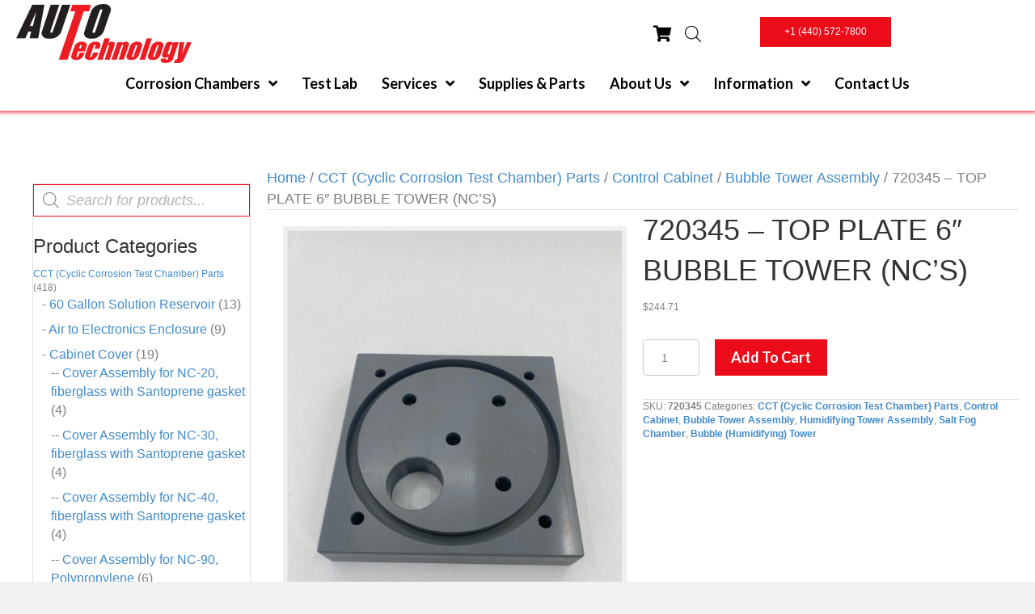

--- FILE ---
content_type: text/html; charset=UTF-8
request_url: https://autotechnology.com/product/720345-top-plate-6-bubble-tower-ncs/
body_size: 46535
content:
<!DOCTYPE html>
<html lang="en-US" xmlns:og="http://ogp.me/ns#" xmlns:article="http://ogp.me/ns/article#">
<head><meta charset="UTF-8" /><script>if(navigator.userAgent.match(/MSIE|Internet Explorer/i)||navigator.userAgent.match(/Trident\/7\..*?rv:11/i)){var href=document.location.href;if(!href.match(/[?&]nowprocket/)){if(href.indexOf("?")==-1){if(href.indexOf("#")==-1){document.location.href=href+"?nowprocket=1"}else{document.location.href=href.replace("#","?nowprocket=1#")}}else{if(href.indexOf("#")==-1){document.location.href=href+"&nowprocket=1"}else{document.location.href=href.replace("#","&nowprocket=1#")}}}}</script><script>(()=>{class RocketLazyLoadScripts{constructor(){this.v="2.0.4",this.userEvents=["keydown","keyup","mousedown","mouseup","mousemove","mouseover","mouseout","touchmove","touchstart","touchend","touchcancel","wheel","click","dblclick","input"],this.attributeEvents=["onblur","onclick","oncontextmenu","ondblclick","onfocus","onmousedown","onmouseenter","onmouseleave","onmousemove","onmouseout","onmouseover","onmouseup","onmousewheel","onscroll","onsubmit"]}async t(){this.i(),this.o(),/iP(ad|hone)/.test(navigator.userAgent)&&this.h(),this.u(),this.l(this),this.m(),this.k(this),this.p(this),this._(),await Promise.all([this.R(),this.L()]),this.lastBreath=Date.now(),this.S(this),this.P(),this.D(),this.O(),this.M(),await this.C(this.delayedScripts.normal),await this.C(this.delayedScripts.defer),await this.C(this.delayedScripts.async),await this.T(),await this.F(),await this.j(),await this.A(),window.dispatchEvent(new Event("rocket-allScriptsLoaded")),this.everythingLoaded=!0,this.lastTouchEnd&&await new Promise(t=>setTimeout(t,500-Date.now()+this.lastTouchEnd)),this.I(),this.H(),this.U(),this.W()}i(){this.CSPIssue=sessionStorage.getItem("rocketCSPIssue"),document.addEventListener("securitypolicyviolation",t=>{this.CSPIssue||"script-src-elem"!==t.violatedDirective||"data"!==t.blockedURI||(this.CSPIssue=!0,sessionStorage.setItem("rocketCSPIssue",!0))},{isRocket:!0})}o(){window.addEventListener("pageshow",t=>{this.persisted=t.persisted,this.realWindowLoadedFired=!0},{isRocket:!0}),window.addEventListener("pagehide",()=>{this.onFirstUserAction=null},{isRocket:!0})}h(){let t;function e(e){t=e}window.addEventListener("touchstart",e,{isRocket:!0}),window.addEventListener("touchend",function i(o){o.changedTouches[0]&&t.changedTouches[0]&&Math.abs(o.changedTouches[0].pageX-t.changedTouches[0].pageX)<10&&Math.abs(o.changedTouches[0].pageY-t.changedTouches[0].pageY)<10&&o.timeStamp-t.timeStamp<200&&(window.removeEventListener("touchstart",e,{isRocket:!0}),window.removeEventListener("touchend",i,{isRocket:!0}),"INPUT"===o.target.tagName&&"text"===o.target.type||(o.target.dispatchEvent(new TouchEvent("touchend",{target:o.target,bubbles:!0})),o.target.dispatchEvent(new MouseEvent("mouseover",{target:o.target,bubbles:!0})),o.target.dispatchEvent(new PointerEvent("click",{target:o.target,bubbles:!0,cancelable:!0,detail:1,clientX:o.changedTouches[0].clientX,clientY:o.changedTouches[0].clientY})),event.preventDefault()))},{isRocket:!0})}q(t){this.userActionTriggered||("mousemove"!==t.type||this.firstMousemoveIgnored?"keyup"===t.type||"mouseover"===t.type||"mouseout"===t.type||(this.userActionTriggered=!0,this.onFirstUserAction&&this.onFirstUserAction()):this.firstMousemoveIgnored=!0),"click"===t.type&&t.preventDefault(),t.stopPropagation(),t.stopImmediatePropagation(),"touchstart"===this.lastEvent&&"touchend"===t.type&&(this.lastTouchEnd=Date.now()),"click"===t.type&&(this.lastTouchEnd=0),this.lastEvent=t.type,t.composedPath&&t.composedPath()[0].getRootNode()instanceof ShadowRoot&&(t.rocketTarget=t.composedPath()[0]),this.savedUserEvents.push(t)}u(){this.savedUserEvents=[],this.userEventHandler=this.q.bind(this),this.userEvents.forEach(t=>window.addEventListener(t,this.userEventHandler,{passive:!1,isRocket:!0})),document.addEventListener("visibilitychange",this.userEventHandler,{isRocket:!0})}U(){this.userEvents.forEach(t=>window.removeEventListener(t,this.userEventHandler,{passive:!1,isRocket:!0})),document.removeEventListener("visibilitychange",this.userEventHandler,{isRocket:!0}),this.savedUserEvents.forEach(t=>{(t.rocketTarget||t.target).dispatchEvent(new window[t.constructor.name](t.type,t))})}m(){const t="return false",e=Array.from(this.attributeEvents,t=>"data-rocket-"+t),i="["+this.attributeEvents.join("],[")+"]",o="[data-rocket-"+this.attributeEvents.join("],[data-rocket-")+"]",s=(e,i,o)=>{o&&o!==t&&(e.setAttribute("data-rocket-"+i,o),e["rocket"+i]=new Function("event",o),e.setAttribute(i,t))};new MutationObserver(t=>{for(const n of t)"attributes"===n.type&&(n.attributeName.startsWith("data-rocket-")||this.everythingLoaded?n.attributeName.startsWith("data-rocket-")&&this.everythingLoaded&&this.N(n.target,n.attributeName.substring(12)):s(n.target,n.attributeName,n.target.getAttribute(n.attributeName))),"childList"===n.type&&n.addedNodes.forEach(t=>{if(t.nodeType===Node.ELEMENT_NODE)if(this.everythingLoaded)for(const i of[t,...t.querySelectorAll(o)])for(const t of i.getAttributeNames())e.includes(t)&&this.N(i,t.substring(12));else for(const e of[t,...t.querySelectorAll(i)])for(const t of e.getAttributeNames())this.attributeEvents.includes(t)&&s(e,t,e.getAttribute(t))})}).observe(document,{subtree:!0,childList:!0,attributeFilter:[...this.attributeEvents,...e]})}I(){this.attributeEvents.forEach(t=>{document.querySelectorAll("[data-rocket-"+t+"]").forEach(e=>{this.N(e,t)})})}N(t,e){const i=t.getAttribute("data-rocket-"+e);i&&(t.setAttribute(e,i),t.removeAttribute("data-rocket-"+e))}k(t){Object.defineProperty(HTMLElement.prototype,"onclick",{get(){return this.rocketonclick||null},set(e){this.rocketonclick=e,this.setAttribute(t.everythingLoaded?"onclick":"data-rocket-onclick","this.rocketonclick(event)")}})}S(t){function e(e,i){let o=e[i];e[i]=null,Object.defineProperty(e,i,{get:()=>o,set(s){t.everythingLoaded?o=s:e["rocket"+i]=o=s}})}e(document,"onreadystatechange"),e(window,"onload"),e(window,"onpageshow");try{Object.defineProperty(document,"readyState",{get:()=>t.rocketReadyState,set(e){t.rocketReadyState=e},configurable:!0}),document.readyState="loading"}catch(t){console.log("WPRocket DJE readyState conflict, bypassing")}}l(t){this.originalAddEventListener=EventTarget.prototype.addEventListener,this.originalRemoveEventListener=EventTarget.prototype.removeEventListener,this.savedEventListeners=[],EventTarget.prototype.addEventListener=function(e,i,o){o&&o.isRocket||!t.B(e,this)&&!t.userEvents.includes(e)||t.B(e,this)&&!t.userActionTriggered||e.startsWith("rocket-")||t.everythingLoaded?t.originalAddEventListener.call(this,e,i,o):(t.savedEventListeners.push({target:this,remove:!1,type:e,func:i,options:o}),"mouseenter"!==e&&"mouseleave"!==e||t.originalAddEventListener.call(this,e,t.savedUserEvents.push,o))},EventTarget.prototype.removeEventListener=function(e,i,o){o&&o.isRocket||!t.B(e,this)&&!t.userEvents.includes(e)||t.B(e,this)&&!t.userActionTriggered||e.startsWith("rocket-")||t.everythingLoaded?t.originalRemoveEventListener.call(this,e,i,o):t.savedEventListeners.push({target:this,remove:!0,type:e,func:i,options:o})}}J(t,e){this.savedEventListeners=this.savedEventListeners.filter(i=>{let o=i.type,s=i.target||window;return e!==o||t!==s||(this.B(o,s)&&(i.type="rocket-"+o),this.$(i),!1)})}H(){EventTarget.prototype.addEventListener=this.originalAddEventListener,EventTarget.prototype.removeEventListener=this.originalRemoveEventListener,this.savedEventListeners.forEach(t=>this.$(t))}$(t){t.remove?this.originalRemoveEventListener.call(t.target,t.type,t.func,t.options):this.originalAddEventListener.call(t.target,t.type,t.func,t.options)}p(t){let e;function i(e){return t.everythingLoaded?e:e.split(" ").map(t=>"load"===t||t.startsWith("load.")?"rocket-jquery-load":t).join(" ")}function o(o){function s(e){const s=o.fn[e];o.fn[e]=o.fn.init.prototype[e]=function(){return this[0]===window&&t.userActionTriggered&&("string"==typeof arguments[0]||arguments[0]instanceof String?arguments[0]=i(arguments[0]):"object"==typeof arguments[0]&&Object.keys(arguments[0]).forEach(t=>{const e=arguments[0][t];delete arguments[0][t],arguments[0][i(t)]=e})),s.apply(this,arguments),this}}if(o&&o.fn&&!t.allJQueries.includes(o)){const e={DOMContentLoaded:[],"rocket-DOMContentLoaded":[]};for(const t in e)document.addEventListener(t,()=>{e[t].forEach(t=>t())},{isRocket:!0});o.fn.ready=o.fn.init.prototype.ready=function(i){function s(){parseInt(o.fn.jquery)>2?setTimeout(()=>i.bind(document)(o)):i.bind(document)(o)}return"function"==typeof i&&(t.realDomReadyFired?!t.userActionTriggered||t.fauxDomReadyFired?s():e["rocket-DOMContentLoaded"].push(s):e.DOMContentLoaded.push(s)),o([])},s("on"),s("one"),s("off"),t.allJQueries.push(o)}e=o}t.allJQueries=[],o(window.jQuery),Object.defineProperty(window,"jQuery",{get:()=>e,set(t){o(t)}})}P(){const t=new Map;document.write=document.writeln=function(e){const i=document.currentScript,o=document.createRange(),s=i.parentElement;let n=t.get(i);void 0===n&&(n=i.nextSibling,t.set(i,n));const c=document.createDocumentFragment();o.setStart(c,0),c.appendChild(o.createContextualFragment(e)),s.insertBefore(c,n)}}async R(){return new Promise(t=>{this.userActionTriggered?t():this.onFirstUserAction=t})}async L(){return new Promise(t=>{document.addEventListener("DOMContentLoaded",()=>{this.realDomReadyFired=!0,t()},{isRocket:!0})})}async j(){return this.realWindowLoadedFired?Promise.resolve():new Promise(t=>{window.addEventListener("load",t,{isRocket:!0})})}M(){this.pendingScripts=[];this.scriptsMutationObserver=new MutationObserver(t=>{for(const e of t)e.addedNodes.forEach(t=>{"SCRIPT"!==t.tagName||t.noModule||t.isWPRocket||this.pendingScripts.push({script:t,promise:new Promise(e=>{const i=()=>{const i=this.pendingScripts.findIndex(e=>e.script===t);i>=0&&this.pendingScripts.splice(i,1),e()};t.addEventListener("load",i,{isRocket:!0}),t.addEventListener("error",i,{isRocket:!0}),setTimeout(i,1e3)})})})}),this.scriptsMutationObserver.observe(document,{childList:!0,subtree:!0})}async F(){await this.X(),this.pendingScripts.length?(await this.pendingScripts[0].promise,await this.F()):this.scriptsMutationObserver.disconnect()}D(){this.delayedScripts={normal:[],async:[],defer:[]},document.querySelectorAll("script[type$=rocketlazyloadscript]").forEach(t=>{t.hasAttribute("data-rocket-src")?t.hasAttribute("async")&&!1!==t.async?this.delayedScripts.async.push(t):t.hasAttribute("defer")&&!1!==t.defer||"module"===t.getAttribute("data-rocket-type")?this.delayedScripts.defer.push(t):this.delayedScripts.normal.push(t):this.delayedScripts.normal.push(t)})}async _(){await this.L();let t=[];document.querySelectorAll("script[type$=rocketlazyloadscript][data-rocket-src]").forEach(e=>{let i=e.getAttribute("data-rocket-src");if(i&&!i.startsWith("data:")){i.startsWith("//")&&(i=location.protocol+i);try{const o=new URL(i).origin;o!==location.origin&&t.push({src:o,crossOrigin:e.crossOrigin||"module"===e.getAttribute("data-rocket-type")})}catch(t){}}}),t=[...new Map(t.map(t=>[JSON.stringify(t),t])).values()],this.Y(t,"preconnect")}async G(t){if(await this.K(),!0!==t.noModule||!("noModule"in HTMLScriptElement.prototype))return new Promise(e=>{let i;function o(){(i||t).setAttribute("data-rocket-status","executed"),e()}try{if(navigator.userAgent.includes("Firefox/")||""===navigator.vendor||this.CSPIssue)i=document.createElement("script"),[...t.attributes].forEach(t=>{let e=t.nodeName;"type"!==e&&("data-rocket-type"===e&&(e="type"),"data-rocket-src"===e&&(e="src"),i.setAttribute(e,t.nodeValue))}),t.text&&(i.text=t.text),t.nonce&&(i.nonce=t.nonce),i.hasAttribute("src")?(i.addEventListener("load",o,{isRocket:!0}),i.addEventListener("error",()=>{i.setAttribute("data-rocket-status","failed-network"),e()},{isRocket:!0}),setTimeout(()=>{i.isConnected||e()},1)):(i.text=t.text,o()),i.isWPRocket=!0,t.parentNode.replaceChild(i,t);else{const i=t.getAttribute("data-rocket-type"),s=t.getAttribute("data-rocket-src");i?(t.type=i,t.removeAttribute("data-rocket-type")):t.removeAttribute("type"),t.addEventListener("load",o,{isRocket:!0}),t.addEventListener("error",i=>{this.CSPIssue&&i.target.src.startsWith("data:")?(console.log("WPRocket: CSP fallback activated"),t.removeAttribute("src"),this.G(t).then(e)):(t.setAttribute("data-rocket-status","failed-network"),e())},{isRocket:!0}),s?(t.fetchPriority="high",t.removeAttribute("data-rocket-src"),t.src=s):t.src="data:text/javascript;base64,"+window.btoa(unescape(encodeURIComponent(t.text)))}}catch(i){t.setAttribute("data-rocket-status","failed-transform"),e()}});t.setAttribute("data-rocket-status","skipped")}async C(t){const e=t.shift();return e?(e.isConnected&&await this.G(e),this.C(t)):Promise.resolve()}O(){this.Y([...this.delayedScripts.normal,...this.delayedScripts.defer,...this.delayedScripts.async],"preload")}Y(t,e){this.trash=this.trash||[];let i=!0;var o=document.createDocumentFragment();t.forEach(t=>{const s=t.getAttribute&&t.getAttribute("data-rocket-src")||t.src;if(s&&!s.startsWith("data:")){const n=document.createElement("link");n.href=s,n.rel=e,"preconnect"!==e&&(n.as="script",n.fetchPriority=i?"high":"low"),t.getAttribute&&"module"===t.getAttribute("data-rocket-type")&&(n.crossOrigin=!0),t.crossOrigin&&(n.crossOrigin=t.crossOrigin),t.integrity&&(n.integrity=t.integrity),t.nonce&&(n.nonce=t.nonce),o.appendChild(n),this.trash.push(n),i=!1}}),document.head.appendChild(o)}W(){this.trash.forEach(t=>t.remove())}async T(){try{document.readyState="interactive"}catch(t){}this.fauxDomReadyFired=!0;try{await this.K(),this.J(document,"readystatechange"),document.dispatchEvent(new Event("rocket-readystatechange")),await this.K(),document.rocketonreadystatechange&&document.rocketonreadystatechange(),await this.K(),this.J(document,"DOMContentLoaded"),document.dispatchEvent(new Event("rocket-DOMContentLoaded")),await this.K(),this.J(window,"DOMContentLoaded"),window.dispatchEvent(new Event("rocket-DOMContentLoaded"))}catch(t){console.error(t)}}async A(){try{document.readyState="complete"}catch(t){}try{await this.K(),this.J(document,"readystatechange"),document.dispatchEvent(new Event("rocket-readystatechange")),await this.K(),document.rocketonreadystatechange&&document.rocketonreadystatechange(),await this.K(),this.J(window,"load"),window.dispatchEvent(new Event("rocket-load")),await this.K(),window.rocketonload&&window.rocketonload(),await this.K(),this.allJQueries.forEach(t=>t(window).trigger("rocket-jquery-load")),await this.K(),this.J(window,"pageshow");const t=new Event("rocket-pageshow");t.persisted=this.persisted,window.dispatchEvent(t),await this.K(),window.rocketonpageshow&&window.rocketonpageshow({persisted:this.persisted})}catch(t){console.error(t)}}async K(){Date.now()-this.lastBreath>45&&(await this.X(),this.lastBreath=Date.now())}async X(){return document.hidden?new Promise(t=>setTimeout(t)):new Promise(t=>requestAnimationFrame(t))}B(t,e){return e===document&&"readystatechange"===t||(e===document&&"DOMContentLoaded"===t||(e===window&&"DOMContentLoaded"===t||(e===window&&"load"===t||e===window&&"pageshow"===t)))}static run(){(new RocketLazyLoadScripts).t()}}RocketLazyLoadScripts.run()})();</script>

<meta name='viewport' content='width=device-width, initial-scale=1.0' />
<meta http-equiv='X-UA-Compatible' content='IE=edge' />
<script>
var gform;gform||(document.addEventListener("gform_main_scripts_loaded",function(){gform.scriptsLoaded=!0}),document.addEventListener("gform/theme/scripts_loaded",function(){gform.themeScriptsLoaded=!0}),window.addEventListener("DOMContentLoaded",function(){gform.domLoaded=!0}),gform={domLoaded:!1,scriptsLoaded:!1,themeScriptsLoaded:!1,isFormEditor:()=>"function"==typeof InitializeEditor,callIfLoaded:function(o){return!(!gform.domLoaded||!gform.scriptsLoaded||!gform.themeScriptsLoaded&&!gform.isFormEditor()||(gform.isFormEditor()&&console.warn("The use of gform.initializeOnLoaded() is deprecated in the form editor context and will be removed in Gravity Forms 3.1."),o(),0))},initializeOnLoaded:function(o){gform.callIfLoaded(o)||(document.addEventListener("gform_main_scripts_loaded",()=>{gform.scriptsLoaded=!0,gform.callIfLoaded(o)}),document.addEventListener("gform/theme/scripts_loaded",()=>{gform.themeScriptsLoaded=!0,gform.callIfLoaded(o)}),window.addEventListener("DOMContentLoaded",()=>{gform.domLoaded=!0,gform.callIfLoaded(o)}))},hooks:{action:{},filter:{}},addAction:function(o,r,e,t){gform.addHook("action",o,r,e,t)},addFilter:function(o,r,e,t){gform.addHook("filter",o,r,e,t)},doAction:function(o){gform.doHook("action",o,arguments)},applyFilters:function(o){return gform.doHook("filter",o,arguments)},removeAction:function(o,r){gform.removeHook("action",o,r)},removeFilter:function(o,r,e){gform.removeHook("filter",o,r,e)},addHook:function(o,r,e,t,n){null==gform.hooks[o][r]&&(gform.hooks[o][r]=[]);var d=gform.hooks[o][r];null==n&&(n=r+"_"+d.length),gform.hooks[o][r].push({tag:n,callable:e,priority:t=null==t?10:t})},doHook:function(r,o,e){var t;if(e=Array.prototype.slice.call(e,1),null!=gform.hooks[r][o]&&((o=gform.hooks[r][o]).sort(function(o,r){return o.priority-r.priority}),o.forEach(function(o){"function"!=typeof(t=o.callable)&&(t=window[t]),"action"==r?t.apply(null,e):e[0]=t.apply(null,e)})),"filter"==r)return e[0]},removeHook:function(o,r,t,n){var e;null!=gform.hooks[o][r]&&(e=(e=gform.hooks[o][r]).filter(function(o,r,e){return!!(null!=n&&n!=o.tag||null!=t&&t!=o.priority)}),gform.hooks[o][r]=e)}});
</script>

<link rel="profile" href="https://gmpg.org/xfn/11" />
<meta name='robots' content='index, follow, max-image-preview:large, max-snippet:-1, max-video-preview:-1' />
	<style>img:is([sizes="auto" i], [sizes^="auto," i]) { contain-intrinsic-size: 3000px 1500px }</style>
	
<!-- Google Tag Manager for WordPress by gtm4wp.com -->
<script data-cfasync="false" data-pagespeed-no-defer>
	var gtm4wp_datalayer_name = "dataLayer";
	var dataLayer = dataLayer || [];
	const gtm4wp_use_sku_instead = 0;
	const gtm4wp_currency = 'USD';
	const gtm4wp_product_per_impression = 10;
	const gtm4wp_clear_ecommerce = false;
	const gtm4wp_datalayer_max_timeout = 2000;
</script>
<!-- End Google Tag Manager for WordPress by gtm4wp.com -->
	<!-- This site is optimized with the Yoast SEO plugin v26.8 - https://yoast.com/product/yoast-seo-wordpress/ -->
	<title>720345 - TOP PLATE 6&quot; BUBBLE TOWER (NC&#039;S) - Auto Technology – Corrosion Systems, Services, Supplies</title>
<link data-rocket-prefetch href="https://fonts.googleapis.com" rel="dns-prefetch">
<link data-rocket-prefetch href="https://atlantisjs.brafton.com" rel="dns-prefetch">
<link data-rocket-preload as="style" href="https://fonts.googleapis.com/css?family=Lato%3A700&#038;display=swap" rel="preload">
<link href="https://fonts.googleapis.com/css?family=Lato%3A700&#038;display=swap" media="print" onload="this.media=&#039;all&#039;" rel="stylesheet">
<noscript data-wpr-hosted-gf-parameters=""><link rel="stylesheet" href="https://fonts.googleapis.com/css?family=Lato%3A700&#038;display=swap"></noscript><link rel="preload" data-rocket-preload as="image" href="https://autotechnology.com/wp-content/uploads/2021/10/Logo217x74.png" imagesrcset="https://autotechnology.com/wp-content/uploads/2021/10/Logo217x74.png 217w, https://autotechnology.com/wp-content/uploads/2021/10/Logo217x74-64x22.png 64w, https://autotechnology.com/wp-content/uploads/2021/10/Logo217x74-100x34.png 100w" imagesizes="(max-width: 217px) 100vw, 217px" fetchpriority="high">
	<link rel="canonical" href="https://autotechnology.com/product/720345-top-plate-6-bubble-tower-ncs/" />
	<meta property="og:locale" content="en_US" />
	<meta property="og:type" content="article" />
	<meta property="og:title" content="720345 - TOP PLATE 6&quot; BUBBLE TOWER (NC&#039;S) - Auto Technology – Corrosion Systems, Services, Supplies" />
	<meta property="og:description" content="720345 &#8211; TOP PLATE 6&#8243; BUBBLE TOWER (NC&#8217;S) &#8211; Works with all Harshaw, Engelhard, Atotech USA, Atlas and Auto Technology Company fog and cyclic corrosion test chambers.(CPVC) – for mounting components and sealing the tower." />
	<meta property="og:url" content="https://autotechnology.com/product/720345-top-plate-6-bubble-tower-ncs/" />
	<meta property="og:site_name" content="Auto Technology – Corrosion Systems, Services, Supplies" />
	<meta property="article:modified_time" content="2025-12-27T21:14:47+00:00" />
	<meta property="og:image" content="https://autotechnology.com/wp-content/uploads/2021/10/TOP-2-scaled.jpeg" />
	<meta property="og:image:width" content="810" />
	<meta property="og:image:height" content="1080" />
	<meta property="og:image:type" content="image/jpeg" />
	<meta name="twitter:card" content="summary_large_image" />
	<script type="application/ld+json" class="yoast-schema-graph">{"@context":"https://schema.org","@graph":[{"@type":"WebPage","@id":"https://autotechnology.com/product/720345-top-plate-6-bubble-tower-ncs/","url":"https://autotechnology.com/product/720345-top-plate-6-bubble-tower-ncs/","name":"720345 - TOP PLATE 6\" BUBBLE TOWER (NC'S) - Auto Technology – Corrosion Systems, Services, Supplies","isPartOf":{"@id":"https://autotechnology.com/#website"},"primaryImageOfPage":{"@id":"https://autotechnology.com/product/720345-top-plate-6-bubble-tower-ncs/#primaryimage"},"image":{"@id":"https://autotechnology.com/product/720345-top-plate-6-bubble-tower-ncs/#primaryimage"},"thumbnailUrl":"https://autotechnology.com/wp-content/uploads/2021/10/TOP-2-scaled.jpeg","datePublished":"2021-10-21T14:02:55+00:00","dateModified":"2025-12-27T21:14:47+00:00","breadcrumb":{"@id":"https://autotechnology.com/product/720345-top-plate-6-bubble-tower-ncs/#breadcrumb"},"inLanguage":"en-US","potentialAction":[{"@type":"ReadAction","target":["https://autotechnology.com/product/720345-top-plate-6-bubble-tower-ncs/"]}]},{"@type":"ImageObject","inLanguage":"en-US","@id":"https://autotechnology.com/product/720345-top-plate-6-bubble-tower-ncs/#primaryimage","url":"https://autotechnology.com/wp-content/uploads/2021/10/TOP-2-scaled.jpeg","contentUrl":"https://autotechnology.com/wp-content/uploads/2021/10/TOP-2-scaled.jpeg","width":810,"height":1080,"caption":"TOP PLATE Six Inch BUBBLE TOWER"},{"@type":"BreadcrumbList","@id":"https://autotechnology.com/product/720345-top-plate-6-bubble-tower-ncs/#breadcrumb","itemListElement":[{"@type":"ListItem","position":1,"name":"Home","item":"https://autotechnology.com/"},{"@type":"ListItem","position":2,"name":"Equipment Parts Store","item":"https://autotechnology.com/equipment-parts/"},{"@type":"ListItem","position":3,"name":"720345 &#8211; TOP PLATE 6&#8243; BUBBLE TOWER (NC&#8217;S)"}]},{"@type":"WebSite","@id":"https://autotechnology.com/#website","url":"https://autotechnology.com/","name":"Auto Technology – Corrosion Systems, Services, Supplies","description":"100+ Years of Corrosion Science: Systems, Supplies &amp; Services","publisher":{"@id":"https://autotechnology.com/#organization"},"potentialAction":[{"@type":"SearchAction","target":{"@type":"EntryPoint","urlTemplate":"https://autotechnology.com/?s={search_term_string}"},"query-input":{"@type":"PropertyValueSpecification","valueRequired":true,"valueName":"search_term_string"}}],"inLanguage":"en-US"},{"@type":"Organization","@id":"https://autotechnology.com/#organization","name":"Auto Technology Company","url":"https://autotechnology.com/","logo":{"@type":"ImageObject","inLanguage":"en-US","@id":"https://autotechnology.com/#/schema/logo/image/","url":"https://autotechnology.com/wp-content/uploads/2021/10/Logo.jpg","contentUrl":"https://autotechnology.com/wp-content/uploads/2021/10/Logo.jpg","width":217,"height":75,"caption":"Auto Technology Company"},"image":{"@id":"https://autotechnology.com/#/schema/logo/image/"}}]}</script>
	<!-- / Yoast SEO plugin. -->


<link rel='dns-prefetch' href='//atlantisjs.brafton.com' />
<link rel='dns-prefetch' href='//fonts.googleapis.com' />
<link href='https://fonts.gstatic.com' crossorigin rel='preconnect' />
<link rel="alternate" type="application/rss+xml" title="Auto Technology – Corrosion Systems, Services, Supplies &raquo; Feed" href="https://autotechnology.com/feed/" />
<link rel="alternate" type="application/rss+xml" title="Auto Technology – Corrosion Systems, Services, Supplies &raquo; Comments Feed" href="https://autotechnology.com/comments/feed/" />
<link rel="preload" href="https://autotechnology.com/wp-content/plugins/bb-plugin/fonts/fontawesome/5.15.4/webfonts/fa-solid-900.woff2" as="font" type="font/woff2" crossorigin="anonymous">
<link rel="preload" href="https://autotechnology.com/wp-content/plugins/bb-plugin/fonts/fontawesome/5.15.4/webfonts/fa-regular-400.woff2" as="font" type="font/woff2" crossorigin="anonymous">
		<style>
			.lazyload,
			.lazyloading {
				max-width: 100%;
			}
		</style>
		<link rel='stylesheet' id='godaddy-payments-payinperson-main-styles-css' href='https://autotechnology.com/wp-content/mu-plugins/vendor/godaddy/mwc-core/assets/css/pay-in-person-method.css' media='all' />
<link rel='stylesheet' id='flexible-shipping-ups-blocks-integration-editor-css' href='https://autotechnology.com/wp-content/plugins/flexible-shipping-ups-pro.dis/build/style-point-selection-block.css?ver=1712853392' media='all' />
<style id='wp-emoji-styles-inline-css'>

	img.wp-smiley, img.emoji {
		display: inline !important;
		border: none !important;
		box-shadow: none !important;
		height: 1em !important;
		width: 1em !important;
		margin: 0 0.07em !important;
		vertical-align: -0.1em !important;
		background: none !important;
		padding: 0 !important;
	}
</style>
<link rel='stylesheet' id='wp-block-library-css' href='https://autotechnology.com/wp-includes/css/dist/block-library/style.min.css?ver=6.8.3' media='all' />
<style id='wp-block-library-theme-inline-css'>
.wp-block-audio :where(figcaption){color:#555;font-size:13px;text-align:center}.is-dark-theme .wp-block-audio :where(figcaption){color:#ffffffa6}.wp-block-audio{margin:0 0 1em}.wp-block-code{border:1px solid #ccc;border-radius:4px;font-family:Menlo,Consolas,monaco,monospace;padding:.8em 1em}.wp-block-embed :where(figcaption){color:#555;font-size:13px;text-align:center}.is-dark-theme .wp-block-embed :where(figcaption){color:#ffffffa6}.wp-block-embed{margin:0 0 1em}.blocks-gallery-caption{color:#555;font-size:13px;text-align:center}.is-dark-theme .blocks-gallery-caption{color:#ffffffa6}:root :where(.wp-block-image figcaption){color:#555;font-size:13px;text-align:center}.is-dark-theme :root :where(.wp-block-image figcaption){color:#ffffffa6}.wp-block-image{margin:0 0 1em}.wp-block-pullquote{border-bottom:4px solid;border-top:4px solid;color:currentColor;margin-bottom:1.75em}.wp-block-pullquote cite,.wp-block-pullquote footer,.wp-block-pullquote__citation{color:currentColor;font-size:.8125em;font-style:normal;text-transform:uppercase}.wp-block-quote{border-left:.25em solid;margin:0 0 1.75em;padding-left:1em}.wp-block-quote cite,.wp-block-quote footer{color:currentColor;font-size:.8125em;font-style:normal;position:relative}.wp-block-quote:where(.has-text-align-right){border-left:none;border-right:.25em solid;padding-left:0;padding-right:1em}.wp-block-quote:where(.has-text-align-center){border:none;padding-left:0}.wp-block-quote.is-large,.wp-block-quote.is-style-large,.wp-block-quote:where(.is-style-plain){border:none}.wp-block-search .wp-block-search__label{font-weight:700}.wp-block-search__button{border:1px solid #ccc;padding:.375em .625em}:where(.wp-block-group.has-background){padding:1.25em 2.375em}.wp-block-separator.has-css-opacity{opacity:.4}.wp-block-separator{border:none;border-bottom:2px solid;margin-left:auto;margin-right:auto}.wp-block-separator.has-alpha-channel-opacity{opacity:1}.wp-block-separator:not(.is-style-wide):not(.is-style-dots){width:100px}.wp-block-separator.has-background:not(.is-style-dots){border-bottom:none;height:1px}.wp-block-separator.has-background:not(.is-style-wide):not(.is-style-dots){height:2px}.wp-block-table{margin:0 0 1em}.wp-block-table td,.wp-block-table th{word-break:normal}.wp-block-table :where(figcaption){color:#555;font-size:13px;text-align:center}.is-dark-theme .wp-block-table :where(figcaption){color:#ffffffa6}.wp-block-video :where(figcaption){color:#555;font-size:13px;text-align:center}.is-dark-theme .wp-block-video :where(figcaption){color:#ffffffa6}.wp-block-video{margin:0 0 1em}:root :where(.wp-block-template-part.has-background){margin-bottom:0;margin-top:0;padding:1.25em 2.375em}
</style>
<style id='classic-theme-styles-inline-css'>
/*! This file is auto-generated */
.wp-block-button__link{color:#fff;background-color:#32373c;border-radius:9999px;box-shadow:none;text-decoration:none;padding:calc(.667em + 2px) calc(1.333em + 2px);font-size:1.125em}.wp-block-file__button{background:#32373c;color:#fff;text-decoration:none}
</style>
<style id='global-styles-inline-css'>
:root{--wp--preset--aspect-ratio--square: 1;--wp--preset--aspect-ratio--4-3: 4/3;--wp--preset--aspect-ratio--3-4: 3/4;--wp--preset--aspect-ratio--3-2: 3/2;--wp--preset--aspect-ratio--2-3: 2/3;--wp--preset--aspect-ratio--16-9: 16/9;--wp--preset--aspect-ratio--9-16: 9/16;--wp--preset--color--black: #000000;--wp--preset--color--cyan-bluish-gray: #abb8c3;--wp--preset--color--white: #ffffff;--wp--preset--color--pale-pink: #f78da7;--wp--preset--color--vivid-red: #cf2e2e;--wp--preset--color--luminous-vivid-orange: #ff6900;--wp--preset--color--luminous-vivid-amber: #fcb900;--wp--preset--color--light-green-cyan: #7bdcb5;--wp--preset--color--vivid-green-cyan: #00d084;--wp--preset--color--pale-cyan-blue: #8ed1fc;--wp--preset--color--vivid-cyan-blue: #0693e3;--wp--preset--color--vivid-purple: #9b51e0;--wp--preset--color--fl-heading-text: #333333;--wp--preset--color--fl-body-bg: #f2f2f2;--wp--preset--color--fl-body-text: #808080;--wp--preset--color--fl-accent: #428bca;--wp--preset--color--fl-accent-hover: #428bca;--wp--preset--color--fl-topbar-bg: #ffffff;--wp--preset--color--fl-topbar-text: #808080;--wp--preset--color--fl-topbar-link: #428bca;--wp--preset--color--fl-topbar-hover: #428bca;--wp--preset--color--fl-header-bg: #ffffff;--wp--preset--color--fl-header-text: #808080;--wp--preset--color--fl-header-link: #808080;--wp--preset--color--fl-header-hover: #428bca;--wp--preset--color--fl-nav-bg: #ffffff;--wp--preset--color--fl-nav-link: #808080;--wp--preset--color--fl-nav-hover: #428bca;--wp--preset--color--fl-content-bg: #ffffff;--wp--preset--color--fl-footer-widgets-bg: #ffffff;--wp--preset--color--fl-footer-widgets-text: #808080;--wp--preset--color--fl-footer-widgets-link: #428bca;--wp--preset--color--fl-footer-widgets-hover: #428bca;--wp--preset--color--fl-footer-bg: #ffffff;--wp--preset--color--fl-footer-text: #808080;--wp--preset--color--fl-footer-link: #428bca;--wp--preset--color--fl-footer-hover: #428bca;--wp--preset--gradient--vivid-cyan-blue-to-vivid-purple: linear-gradient(135deg,rgba(6,147,227,1) 0%,rgb(155,81,224) 100%);--wp--preset--gradient--light-green-cyan-to-vivid-green-cyan: linear-gradient(135deg,rgb(122,220,180) 0%,rgb(0,208,130) 100%);--wp--preset--gradient--luminous-vivid-amber-to-luminous-vivid-orange: linear-gradient(135deg,rgba(252,185,0,1) 0%,rgba(255,105,0,1) 100%);--wp--preset--gradient--luminous-vivid-orange-to-vivid-red: linear-gradient(135deg,rgba(255,105,0,1) 0%,rgb(207,46,46) 100%);--wp--preset--gradient--very-light-gray-to-cyan-bluish-gray: linear-gradient(135deg,rgb(238,238,238) 0%,rgb(169,184,195) 100%);--wp--preset--gradient--cool-to-warm-spectrum: linear-gradient(135deg,rgb(74,234,220) 0%,rgb(151,120,209) 20%,rgb(207,42,186) 40%,rgb(238,44,130) 60%,rgb(251,105,98) 80%,rgb(254,248,76) 100%);--wp--preset--gradient--blush-light-purple: linear-gradient(135deg,rgb(255,206,236) 0%,rgb(152,150,240) 100%);--wp--preset--gradient--blush-bordeaux: linear-gradient(135deg,rgb(254,205,165) 0%,rgb(254,45,45) 50%,rgb(107,0,62) 100%);--wp--preset--gradient--luminous-dusk: linear-gradient(135deg,rgb(255,203,112) 0%,rgb(199,81,192) 50%,rgb(65,88,208) 100%);--wp--preset--gradient--pale-ocean: linear-gradient(135deg,rgb(255,245,203) 0%,rgb(182,227,212) 50%,rgb(51,167,181) 100%);--wp--preset--gradient--electric-grass: linear-gradient(135deg,rgb(202,248,128) 0%,rgb(113,206,126) 100%);--wp--preset--gradient--midnight: linear-gradient(135deg,rgb(2,3,129) 0%,rgb(40,116,252) 100%);--wp--preset--font-size--small: 13px;--wp--preset--font-size--medium: 20px;--wp--preset--font-size--large: 36px;--wp--preset--font-size--x-large: 42px;--wp--preset--spacing--20: 0.44rem;--wp--preset--spacing--30: 0.67rem;--wp--preset--spacing--40: 1rem;--wp--preset--spacing--50: 1.5rem;--wp--preset--spacing--60: 2.25rem;--wp--preset--spacing--70: 3.38rem;--wp--preset--spacing--80: 5.06rem;--wp--preset--shadow--natural: 6px 6px 9px rgba(0, 0, 0, 0.2);--wp--preset--shadow--deep: 12px 12px 50px rgba(0, 0, 0, 0.4);--wp--preset--shadow--sharp: 6px 6px 0px rgba(0, 0, 0, 0.2);--wp--preset--shadow--outlined: 6px 6px 0px -3px rgba(255, 255, 255, 1), 6px 6px rgba(0, 0, 0, 1);--wp--preset--shadow--crisp: 6px 6px 0px rgba(0, 0, 0, 1);}:where(.is-layout-flex){gap: 0.5em;}:where(.is-layout-grid){gap: 0.5em;}body .is-layout-flex{display: flex;}.is-layout-flex{flex-wrap: wrap;align-items: center;}.is-layout-flex > :is(*, div){margin: 0;}body .is-layout-grid{display: grid;}.is-layout-grid > :is(*, div){margin: 0;}:where(.wp-block-columns.is-layout-flex){gap: 2em;}:where(.wp-block-columns.is-layout-grid){gap: 2em;}:where(.wp-block-post-template.is-layout-flex){gap: 1.25em;}:where(.wp-block-post-template.is-layout-grid){gap: 1.25em;}.has-black-color{color: var(--wp--preset--color--black) !important;}.has-cyan-bluish-gray-color{color: var(--wp--preset--color--cyan-bluish-gray) !important;}.has-white-color{color: var(--wp--preset--color--white) !important;}.has-pale-pink-color{color: var(--wp--preset--color--pale-pink) !important;}.has-vivid-red-color{color: var(--wp--preset--color--vivid-red) !important;}.has-luminous-vivid-orange-color{color: var(--wp--preset--color--luminous-vivid-orange) !important;}.has-luminous-vivid-amber-color{color: var(--wp--preset--color--luminous-vivid-amber) !important;}.has-light-green-cyan-color{color: var(--wp--preset--color--light-green-cyan) !important;}.has-vivid-green-cyan-color{color: var(--wp--preset--color--vivid-green-cyan) !important;}.has-pale-cyan-blue-color{color: var(--wp--preset--color--pale-cyan-blue) !important;}.has-vivid-cyan-blue-color{color: var(--wp--preset--color--vivid-cyan-blue) !important;}.has-vivid-purple-color{color: var(--wp--preset--color--vivid-purple) !important;}.has-black-background-color{background-color: var(--wp--preset--color--black) !important;}.has-cyan-bluish-gray-background-color{background-color: var(--wp--preset--color--cyan-bluish-gray) !important;}.has-white-background-color{background-color: var(--wp--preset--color--white) !important;}.has-pale-pink-background-color{background-color: var(--wp--preset--color--pale-pink) !important;}.has-vivid-red-background-color{background-color: var(--wp--preset--color--vivid-red) !important;}.has-luminous-vivid-orange-background-color{background-color: var(--wp--preset--color--luminous-vivid-orange) !important;}.has-luminous-vivid-amber-background-color{background-color: var(--wp--preset--color--luminous-vivid-amber) !important;}.has-light-green-cyan-background-color{background-color: var(--wp--preset--color--light-green-cyan) !important;}.has-vivid-green-cyan-background-color{background-color: var(--wp--preset--color--vivid-green-cyan) !important;}.has-pale-cyan-blue-background-color{background-color: var(--wp--preset--color--pale-cyan-blue) !important;}.has-vivid-cyan-blue-background-color{background-color: var(--wp--preset--color--vivid-cyan-blue) !important;}.has-vivid-purple-background-color{background-color: var(--wp--preset--color--vivid-purple) !important;}.has-black-border-color{border-color: var(--wp--preset--color--black) !important;}.has-cyan-bluish-gray-border-color{border-color: var(--wp--preset--color--cyan-bluish-gray) !important;}.has-white-border-color{border-color: var(--wp--preset--color--white) !important;}.has-pale-pink-border-color{border-color: var(--wp--preset--color--pale-pink) !important;}.has-vivid-red-border-color{border-color: var(--wp--preset--color--vivid-red) !important;}.has-luminous-vivid-orange-border-color{border-color: var(--wp--preset--color--luminous-vivid-orange) !important;}.has-luminous-vivid-amber-border-color{border-color: var(--wp--preset--color--luminous-vivid-amber) !important;}.has-light-green-cyan-border-color{border-color: var(--wp--preset--color--light-green-cyan) !important;}.has-vivid-green-cyan-border-color{border-color: var(--wp--preset--color--vivid-green-cyan) !important;}.has-pale-cyan-blue-border-color{border-color: var(--wp--preset--color--pale-cyan-blue) !important;}.has-vivid-cyan-blue-border-color{border-color: var(--wp--preset--color--vivid-cyan-blue) !important;}.has-vivid-purple-border-color{border-color: var(--wp--preset--color--vivid-purple) !important;}.has-vivid-cyan-blue-to-vivid-purple-gradient-background{background: var(--wp--preset--gradient--vivid-cyan-blue-to-vivid-purple) !important;}.has-light-green-cyan-to-vivid-green-cyan-gradient-background{background: var(--wp--preset--gradient--light-green-cyan-to-vivid-green-cyan) !important;}.has-luminous-vivid-amber-to-luminous-vivid-orange-gradient-background{background: var(--wp--preset--gradient--luminous-vivid-amber-to-luminous-vivid-orange) !important;}.has-luminous-vivid-orange-to-vivid-red-gradient-background{background: var(--wp--preset--gradient--luminous-vivid-orange-to-vivid-red) !important;}.has-very-light-gray-to-cyan-bluish-gray-gradient-background{background: var(--wp--preset--gradient--very-light-gray-to-cyan-bluish-gray) !important;}.has-cool-to-warm-spectrum-gradient-background{background: var(--wp--preset--gradient--cool-to-warm-spectrum) !important;}.has-blush-light-purple-gradient-background{background: var(--wp--preset--gradient--blush-light-purple) !important;}.has-blush-bordeaux-gradient-background{background: var(--wp--preset--gradient--blush-bordeaux) !important;}.has-luminous-dusk-gradient-background{background: var(--wp--preset--gradient--luminous-dusk) !important;}.has-pale-ocean-gradient-background{background: var(--wp--preset--gradient--pale-ocean) !important;}.has-electric-grass-gradient-background{background: var(--wp--preset--gradient--electric-grass) !important;}.has-midnight-gradient-background{background: var(--wp--preset--gradient--midnight) !important;}.has-small-font-size{font-size: var(--wp--preset--font-size--small) !important;}.has-medium-font-size{font-size: var(--wp--preset--font-size--medium) !important;}.has-large-font-size{font-size: var(--wp--preset--font-size--large) !important;}.has-x-large-font-size{font-size: var(--wp--preset--font-size--x-large) !important;}
:where(.wp-block-post-template.is-layout-flex){gap: 1.25em;}:where(.wp-block-post-template.is-layout-grid){gap: 1.25em;}
:where(.wp-block-columns.is-layout-flex){gap: 2em;}:where(.wp-block-columns.is-layout-grid){gap: 2em;}
:root :where(.wp-block-pullquote){font-size: 1.5em;line-height: 1.6;}
</style>
<link rel='stylesheet' id='brafton-video-css-css' href='https://atlantisjs.brafton.com/v1/atlantisjsv1.4.css' media='all' />
<link rel='stylesheet' id='photoswipe-css' href='https://autotechnology.com/wp-content/plugins/woocommerce/assets/css/photoswipe/photoswipe.min.css?ver=10.4.3' media='all' />
<link rel='stylesheet' id='photoswipe-default-skin-css' href='https://autotechnology.com/wp-content/plugins/woocommerce/assets/css/photoswipe/default-skin/default-skin.min.css?ver=10.4.3' media='all' />
<link rel='stylesheet' id='woocommerce-layout-css' href='https://autotechnology.com/wp-content/plugins/woocommerce/assets/css/woocommerce-layout.css?ver=10.4.3' media='all' />
<link rel='stylesheet' id='woocommerce-smallscreen-css' href='https://autotechnology.com/wp-content/plugins/woocommerce/assets/css/woocommerce-smallscreen.css?ver=10.4.3' media='only screen and (max-width: 767px)' />
<link rel='stylesheet' id='woocommerce-general-css' href='https://autotechnology.com/wp-content/plugins/woocommerce/assets/css/woocommerce.css?ver=10.4.3' media='all' />
<style id='woocommerce-inline-inline-css'>
.woocommerce form .form-row .required { visibility: visible; }
</style>
<link rel='stylesheet' id='wp-components-css' href='https://autotechnology.com/wp-includes/css/dist/components/style.min.css?ver=6.8.3' media='all' />
<link rel='stylesheet' id='godaddy-styles-css' href='https://autotechnology.com/wp-content/mu-plugins/vendor/wpex/godaddy-launch/includes/Dependencies/GoDaddy/Styles/build/latest.css?ver=2.0.2' media='all' />
<link rel='stylesheet' id='font-awesome-5-css' href='https://autotechnology.com/wp-content/plugins/bb-plugin/fonts/fontawesome/5.15.4/css/all.min.css?ver=2.8.6.1' media='all' />
<link rel='stylesheet' id='font-awesome-css' href='https://autotechnology.com/wp-content/plugins/bb-plugin/fonts/fontawesome/5.15.4/css/v4-shims.min.css?ver=2.8.6.1' media='all' />
<link rel='stylesheet' id='uabb-animate-css' href='https://autotechnology.com/wp-content/plugins/bb-ultimate-addon/modules/info-list/css/animate.css' media='all' />
<link rel='stylesheet' id='fl-builder-layout-bundle-1f98b2c3c21e54d6cee1b88c6508d337-css' href='https://autotechnology.com/wp-content/uploads/bb-plugin/cache/1f98b2c3c21e54d6cee1b88c6508d337-layout-bundle.css?ver=2.8.6.1-1.4.11.2' media='all' />
<link rel='stylesheet' id='wc_stripe_express_checkout_style-css' href='https://autotechnology.com/wp-content/plugins/woocommerce-gateway-stripe/build/express_checkout.css?ver=a3a8982003392736adc0fb1c9d64c119' media='all' />
<link rel='stylesheet' id='dgwt-wcas-style-css' href='https://autotechnology.com/wp-content/plugins/ajax-search-for-woocommerce/assets/css/style.min.css?ver=1.32.2' media='all' />
<link rel='stylesheet' id='wccs-public-css' href='https://autotechnology.com/wp-content/plugins/easy-woocommerce-discounts/public/css/wccs-public.min.css?ver=6.8.3' media='all' />
<link rel='stylesheet' id='gd-core-css' href='https://autotechnology.com/wp-content/plugins/pws-core/public/css/GD-cORe-public.css?ver=4.0.0' media='all' />
<link rel='stylesheet' id='wpmenucart-icons-css' href='https://autotechnology.com/wp-content/plugins/wp-menu-cart-pro/assets/css/wpmenucart-icons-pro.min.css?ver=4.0.6' media='all' />
<style id='wpmenucart-icons-inline-css'>
@font-face {
	font-family:'WPMenuCart';
	src: url('https://autotechnology.com/wp-content/plugins/wp-menu-cart-pro/assets/fonts/WPMenuCart.eot');
	src: url('https://autotechnology.com/wp-content/plugins/wp-menu-cart-pro/assets/fonts/WPMenuCart.eot?#iefix') format('embedded-opentype'),
		 url('https://autotechnology.com/wp-content/plugins/wp-menu-cart-pro/assets/fonts/WPMenuCart.woff2') format('woff2'),
		 url('https://autotechnology.com/wp-content/plugins/wp-menu-cart-pro/assets/fonts/WPMenuCart.woff') format('woff'),
		 url('https://autotechnology.com/wp-content/plugins/wp-menu-cart-pro/assets/fonts/WPMenuCart.ttf') format('truetype'),
		 url('https://autotechnology.com/wp-content/plugins/wp-menu-cart-pro/assets/fonts/WPMenuCart.svg#WPMenuCart') format('svg');
	font-weight:normal;
	font-style:normal;
	font-display:swap;
}
</style>
<link rel='stylesheet' id='wpmenucart-css' href='https://autotechnology.com/wp-content/plugins/wp-menu-cart-pro/assets/css/wpmenucart-main.min.css?ver=4.0.6' media='all' />
<link rel='stylesheet' id='jquery-magnificpopup-css' href='https://autotechnology.com/wp-content/plugins/bb-plugin/css/jquery.magnificpopup.min.css?ver=2.8.6.1' media='all' />
<link rel='stylesheet' id='base-css' href='https://autotechnology.com/wp-content/themes/bb-theme/css/base.min.css?ver=1.7.17.1' media='all' />
<link rel='stylesheet' id='fl-automator-skin-css' href='https://autotechnology.com/wp-content/uploads/bb-theme/skin-691cb529a3614.css?ver=1.7.17.1' media='all' />
<link rel='stylesheet' id='pp-animate-css' href='https://autotechnology.com/wp-content/plugins/bbpowerpack/assets/css/animate.min.css?ver=3.5.1' media='all' />

<script type="rocketlazyloadscript" data-minify="1" data-rocket-src="https://autotechnology.com/wp-content/cache/min/1/v1/atlantis.min.v1.3.js?ver=1769206606" id="brafton-video-playback-js" data-rocket-defer defer></script>
<script src="https://autotechnology.com/wp-includes/js/jquery/jquery.min.js?ver=3.7.1" id="jquery-core-js" data-rocket-defer defer></script>
<script src="https://autotechnology.com/wp-includes/js/jquery/jquery-migrate.min.js?ver=3.4.1" id="jquery-migrate-js" data-rocket-defer defer></script>
<script type="rocketlazyloadscript" data-rocket-src="https://autotechnology.com/wp-content/plugins/woocommerce/assets/js/zoom/jquery.zoom.min.js?ver=1.7.21-wc.10.4.3" id="wc-zoom-js" defer data-wp-strategy="defer"></script>
<script type="rocketlazyloadscript" data-rocket-src="https://autotechnology.com/wp-content/plugins/woocommerce/assets/js/flexslider/jquery.flexslider.min.js?ver=2.7.2-wc.10.4.3" id="wc-flexslider-js" defer data-wp-strategy="defer"></script>
<script type="rocketlazyloadscript" data-rocket-src="https://autotechnology.com/wp-content/plugins/woocommerce/assets/js/photoswipe/photoswipe.min.js?ver=4.1.1-wc.10.4.3" id="wc-photoswipe-js" defer data-wp-strategy="defer"></script>
<script type="rocketlazyloadscript" data-rocket-src="https://autotechnology.com/wp-content/plugins/woocommerce/assets/js/photoswipe/photoswipe-ui-default.min.js?ver=4.1.1-wc.10.4.3" id="wc-photoswipe-ui-default-js" defer data-wp-strategy="defer"></script>
<script id="wc-single-product-js-extra">
var wc_single_product_params = {"i18n_required_rating_text":"Please select a rating","i18n_rating_options":["1 of 5 stars","2 of 5 stars","3 of 5 stars","4 of 5 stars","5 of 5 stars"],"i18n_product_gallery_trigger_text":"View full-screen image gallery","review_rating_required":"yes","flexslider":{"rtl":false,"animation":"slide","smoothHeight":true,"directionNav":false,"controlNav":"thumbnails","slideshow":false,"animationSpeed":500,"animationLoop":false,"allowOneSlide":false},"zoom_enabled":"1","zoom_options":[],"photoswipe_enabled":"1","photoswipe_options":{"shareEl":false,"closeOnScroll":false,"history":false,"hideAnimationDuration":0,"showAnimationDuration":0},"flexslider_enabled":"1"};
</script>
<script type="rocketlazyloadscript" data-rocket-src="https://autotechnology.com/wp-content/plugins/woocommerce/assets/js/frontend/single-product.min.js?ver=10.4.3" id="wc-single-product-js" defer data-wp-strategy="defer"></script>
<script type="rocketlazyloadscript" data-rocket-src="https://autotechnology.com/wp-content/plugins/woocommerce/assets/js/jquery-blockui/jquery.blockUI.min.js?ver=2.7.0-wc.10.4.3" id="wc-jquery-blockui-js" defer data-wp-strategy="defer"></script>
<script type="rocketlazyloadscript" data-rocket-src="https://autotechnology.com/wp-content/plugins/woocommerce/assets/js/js-cookie/js.cookie.min.js?ver=2.1.4-wc.10.4.3" id="wc-js-cookie-js" defer data-wp-strategy="defer"></script>
<script id="woocommerce-js-extra">
var woocommerce_params = {"ajax_url":"\/wp-admin\/admin-ajax.php","wc_ajax_url":"\/?wc-ajax=%%endpoint%%","i18n_password_show":"Show password","i18n_password_hide":"Hide password"};
</script>
<script type="rocketlazyloadscript" data-rocket-src="https://autotechnology.com/wp-content/plugins/woocommerce/assets/js/frontend/woocommerce.min.js?ver=10.4.3" id="woocommerce-js" defer data-wp-strategy="defer"></script>
<script type="rocketlazyloadscript" data-minify="1" data-rocket-src="https://autotechnology.com/wp-content/cache/min/1/wp-content/plugins/pws-core/public/js/GD-cORe-public.js?ver=1769206606" id="gd-core-js" data-rocket-defer defer></script>
<script id="wpmenucart-ajax-assist-js-extra">
var wpmenucart_ajax_assist = {"shop_plugin":"WooCommerce","always_display":""};
</script>
<script type="rocketlazyloadscript" data-rocket-src="https://autotechnology.com/wp-content/plugins/wp-menu-cart-pro/assets/js/wpmenucart-ajax-assist.min.js?ver=4.0.6" id="wpmenucart-ajax-assist-js" data-rocket-defer defer></script>
<script id="smush-lazy-load-js-before">
var smushLazyLoadOptions = {"autoResizingEnabled":false,"autoResizeOptions":{"precision":5,"skipAutoWidth":true}};
</script>
<script src="https://autotechnology.com/wp-content/plugins/wp-smush-pro/app/assets/js/smush-lazy-load.min.js?ver=3.23.2" id="smush-lazy-load-js" data-rocket-defer defer></script>
<script type="rocketlazyloadscript" id="wc-settings-dep-in-header-js-after">
console.warn( "Scripts that have a dependency on [wc-blocks-checkout] must be loaded in the footer, flexible-shipping-ups-blocks-integration-frontend was registered to load in the header, but has been switched to load in the footer instead. See https://github.com/woocommerce/woocommerce-gutenberg-products-block/pull/5059" );
</script>
<link rel="https://api.w.org/" href="https://autotechnology.com/wp-json/" /><link rel="alternate" title="JSON" type="application/json" href="https://autotechnology.com/wp-json/wp/v2/product/570" /><link rel="EditURI" type="application/rsd+xml" title="RSD" href="https://autotechnology.com/xmlrpc.php?rsd" />
<meta name="generator" content="WordPress 6.8.3" />
<meta name="generator" content="WooCommerce 10.4.3" />
<link rel='shortlink' href='https://autotechnology.com/?p=570' />
<link rel="alternate" title="oEmbed (JSON)" type="application/json+oembed" href="https://autotechnology.com/wp-json/oembed/1.0/embed?url=https%3A%2F%2Fautotechnology.com%2Fproduct%2F720345-top-plate-6-bubble-tower-ncs%2F" />
<link rel="alternate" title="oEmbed (XML)" type="text/xml+oembed" href="https://autotechnology.com/wp-json/oembed/1.0/embed?url=https%3A%2F%2Fautotechnology.com%2Fproduct%2F720345-top-plate-6-bubble-tower-ncs%2F&#038;format=xml" />
<meta itemprop="name" content="720345 &#8211; TOP PLATE 6&#8243; BUBBLE TOWER (NC&#8217;S)" />
<meta itemprop="description" content="720345 &amp;#8211; TOP PLATE 6&amp;#8243; BUBBLE TOWER (NC&amp;#8217;S) &amp;#8211; Works with all Harshaw, Engelhard, Atotech USA, Atlas and Auto Technology Company fog and cyclic corrosion test chambers.(CPVC) – for mounting components and sealing the tower." />
<meta itemprop="image" content="https://autotechnology.com/wp-content/uploads/2021/10/TOP-2-scaled.jpeg" />
<meta name="twitter:card" content="summary_large_image" />
<meta name="twitter:title" content="720345 &#8211; TOP PLATE 6&#8243; BUBBLE TOWER (NC&#8217;S)" />
<meta name="twitter:description" content="720345 &amp;#8211; TOP PLATE 6&amp;#8243; BUBBLE TOWER (NC&amp;#8217;S) &amp;#8211; Works with all Harshaw, Engelhard, Atotech USA, Atlas and Auto Technology Company fog and cyclic corrosion test chambers.(CPVC) – for mounting components and sealing the tower." />
<meta name="twitter:image" content="https://autotechnology.com/wp-content/uploads/2021/10/TOP-2-scaled.jpeg" />
<meta property="og:type" content="article" />
<meta property="og:site_name" content="Auto Technology – Corrosion Systems, Services, Supplies" />
<meta property="og:url" content="https://autotechnology.com/product/720345-top-plate-6-bubble-tower-ncs/" />
<meta property="og:title" content="720345 &#8211; TOP PLATE 6&#8243; BUBBLE TOWER (NC&#8217;S)" />
<meta property="og:description" content="720345 &amp;#8211; TOP PLATE 6&amp;#8243; BUBBLE TOWER (NC&amp;#8217;S) &amp;#8211; Works with all Harshaw, Engelhard, Atotech USA, Atlas and Auto Technology Company fog and cyclic corrosion test chambers.(CPVC) – for mounting components and sealing the tower." />
<meta property="article:published_time" content="2021-10-21T14:02:55+00:00" />
<meta property="og:image:url" content="https://autotechnology.com/wp-content/uploads/2021/10/TOP-2-scaled.jpeg" />
<meta property="og:image:width" content="810" />
<meta property="og:image:height" content="1080" />		<script type="rocketlazyloadscript">
			var bb_powerpack = {
				search_term: '',
				version: '2.40.0.2',
				getAjaxUrl: function() { return atob( 'aHR0cHM6Ly9hdXRvdGVjaG5vbG9neS5jb20vd3AtYWRtaW4vYWRtaW4tYWpheC5waHA=' ); },
				callback: function() {}
			};
		</script>
		<script type="application/ld+json">
{
  "@context": "https://schema.org",
  "@graph": [

    {
      "@type": "Organization",
      "@id": "https://autotechnology.com/#organization",
      "name": "Auto Technology Company",
      "url": "https://autotechnology.com/",
      "logo": "https://autotechnology.com/wp-content/uploads/2021/10/atLogoTag212x83.png",
      "description": "Auto Technology Company manufactures corrosion test chambers and provides accredited ASTM B117, ISO 9227, cyclic corrosion testing, PT programs, calibrations, and service.",
      "email": "sales@autotechnology.com",
      "telephone": "+1-440-572-7800",
      "contactPoint": {
        "@type": "ContactPoint",
        "contactType": "sales",
        "email": "sales@autotechnology.com",
        "telephone": "+1-440-572-7800",
        "areaServed": "Worldwide",
        "availableLanguage": "English"
      },
      "sameAs": [
        "https://www.linkedin.com/company/auto-technology-company/",
        "https://www.youtube.com/@AutoTechnologyCompany"
      ]
    },

    {
      "@type": "LocalBusiness",
      "@id": "https://autotechnology.com/#localbusiness",
      "name": "Auto Technology Company",
      "image": "https://autotechnology.com/wp-content/uploads/2025/11/IMG_0099-3-scaled.jpg",
      "url": "https://autotechnology.com/",
      "telephone": "+1-440-572-7800",
      "priceRange": "Varies",
      "address": {
        "@type": "PostalAddress",
        "streetAddress": "20026 Progress Drive",
        "addressLocality": "Strongsville",
        "addressRegion": "OH",
        "postalCode": "44149",
        "addressCountry": "US"
      },
      "geo": {
        "@type": "GeoCoordinates",
        "latitude": 41.3270371321115,
        "longitude": -81.84565867844256
      },
      "openingHoursSpecification": [{
        "@type": "OpeningHoursSpecification",
        "dayOfWeek": [
          "Monday","Tuesday","Wednesday","Thursday","Friday"
        ],
        "opens": "08:00",
        "closes": "17:00"
      }],
      "parentOrganization": {
        "@id": "https://autotechnology.com/#organization"
      },
      "aggregateRating": {
        "@type": "AggregateRating",
        "ratingValue": "4.9",
        "reviewCount": "2"
      },
      "review": [
        {
          "@type": "Review",
          "author": { "@type": "Person", "name": "Nicholas Katapodis" },
          "datePublished": "2025-08-15",
          "reviewRating": { "@type": "Rating", "ratingValue": "5" },
          "reviewBody": "We’ve been sending parts to Auto Technology for years..."
        },
        {
          "@type": "Review",
          "author": { "@type": "Person", "name": "David Borth" },
          "datePublished": "2025-08-10",
          "reviewRating": { "@type": "Rating", "ratingValue": "5" },
          "reviewBody": "Auto Tech helped us validate a new non-chrome primer..."
        }
      ]
    },

    {
      "@type": "ProfessionalService",
      "@id": "https://autotechnology.com/#professionalservice",
      "name": "Corrosion Testing, Calibration, and Technical Services",
      "provider": { "@id": "https://autotechnology.com/#organization" },
      "url": "https://autotechnology.com/",
      "serviceType": [
        "ASTM B117 Salt Fog Testing",
        "ISO 9227 Corrosion Testing",
        "Cyclic Corrosion Testing (CCT)",
        "Mixed Flowing Gas (MFG) Testing",
        "ISO/IEC 17025 Accredited Proficiency Testing",
        "Calibration Services",
        "Preventive Maintenance",
        "System Repairs"
      ],
      "areaServed": "Worldwide",
      "address": {
        "@type": "PostalAddress",
        "streetAddress": "20026 Progress Drive",
        "addressLocality": "Strongsville",
        "addressRegion": "OH",
        "postalCode": "44149",
        "addressCountry": "US"
      }
    },

    {
      "@type": "Manufacturer",
      "@id": "https://autotechnology.com/#manufacturer",
      "name": "Auto Technology Company",
      "url": "https://autotechnology.com/",
      "parentOrganization": { "@id": "https://autotechnology.com/#organization" },
      "brand": "ATC",
      "makesOffer": { "@id": "https://autotechnology.com/#offercatalog" }
    },

    {
      "@type": "OfferCatalog",
      "@id": "https://autotechnology.com/#offercatalog",
      "name": "Corrosion Testing Systems & Services",
      "url": "https://autotechnology.com/",
      "provider": { "@id": "https://autotechnology.com/#organization" },
      "itemListElement": [
        {
          "@type": "OfferCatalog",
          "name": "Corrosion Test Chambers",
          "itemListElement": [
            {
              "@type": "Service",
              "name": "Salt Fog Chambers (ASTM B117, ISO 9227)",
              "provider": { "@id": "https://autotechnology.com/#organization" },
              "serviceType": "Corrosion test chamber manufacturing",
              "category": "SFC"
            },
            {
              "@type": "Service",
              "name": "Cyclic Corrosion Test Chambers (CCT)",
              "provider": { "@id": "https://autotechnology.com/#organization" },
              "serviceType": "Cyclic corrosion test chamber manufacturing",
              "category": "CCT-NC"
            },
            {
              "@type": "Service",
              "name": "Mixed Flowing Gas (MFG) Systems",
              "provider": { "@id": "https://autotechnology.com/#organization" },
              "serviceType": "Mixed flowing gas corrosion test systems",
              "category": "MFG"
            },
            {
              "@type": "Service",
              "name": "Walk-In Corrosion Chambers",
              "provider": { "@id": "https://autotechnology.com/#organization" },
              "serviceType": "Walk-in corrosion test chamber manufacturing",
              "category": "Walk-In"
            },
            {
              "@type": "Service",
              "name": "Custom Corrosion Chambers",
              "provider": { "@id": "https://autotechnology.com/#organization" },
              "serviceType": "Custom corrosion test chamber engineering and manufacturing",
              "category": "Custom"
            }
          ]
        },
        {
          "@type": "OfferCatalog",
          "name": "Services",
          "itemListElement": [
            { "@type": "Service", "name": "ASTM B117 Testing" },
            { "@type": "Service", "name": "ISO 9227 Testing" },
            { "@type": "Service", "name": "Cyclic Corrosion Testing" },
            { "@type": "Service", "name": "Calibration & Preventive Maintenance" },
            { "@type": "Service", "name": "Repairs & System Validation" }
          ]
        }
      ]
    },

    {
      "@type": "WebSite",
      "@id": "https://autotechnology.com/#website",
      "url": "https://autotechnology.com/",
      "name": "Auto Technology Company",
      "publisher": { "@id": "https://autotechnology.com/#organization" }
    },

    {
      "@type": "WebPage",
      "@id": "https://autotechnology.com/#webpage",
      "url": "https://autotechnology.com/",
      "isPartOf": { "@id": "https://autotechnology.com/#website" },
      "about": { "@id": "https://autotechnology.com/#organization" },
      "name": "Corrosion Systems, Services & Supplies – Auto Technology Company"
    }

  ]
}
</script>

<!-- Google Tag Manager for WordPress by gtm4wp.com -->
<!-- GTM Container placement set to automatic -->
<script data-cfasync="false" data-pagespeed-no-defer>
	var dataLayer_content = {"pagePostType":"product","pagePostType2":"single-product","pagePostAuthor":"Auto Technology Company","productRatingCounts":[],"productAverageRating":0,"productReviewCount":0,"productType":"simple","productIsVariable":0};
	dataLayer.push( dataLayer_content );
</script>
<script type="rocketlazyloadscript" data-cfasync="false" data-pagespeed-no-defer>
(function(w,d,s,l,i){w[l]=w[l]||[];w[l].push({'gtm.start':
new Date().getTime(),event:'gtm.js'});var f=d.getElementsByTagName(s)[0],
j=d.createElement(s),dl=l!='dataLayer'?'&l='+l:'';j.async=true;j.src=
'//www.googletagmanager.com/gtm.js?id='+i+dl;f.parentNode.insertBefore(j,f);
})(window,document,'script','dataLayer','GTM-WD9XBK5');
</script>
<!-- End Google Tag Manager for WordPress by gtm4wp.com --><style>.woocommerce-product-gallery{ opacity: 1 !important; }</style>		<script type="rocketlazyloadscript">
			document.documentElement.className = document.documentElement.className.replace('no-js', 'js');
		</script>
				<style>
			.dgwt-wcas-ico-magnifier,.dgwt-wcas-ico-magnifier-handler{max-width:20px}.dgwt-wcas-search-wrapp{max-width:600px}.dgwt-wcas-search-wrapp .dgwt-wcas-sf-wrapp input[type=search].dgwt-wcas-search-input,.dgwt-wcas-search-wrapp .dgwt-wcas-sf-wrapp input[type=search].dgwt-wcas-search-input:hover,.dgwt-wcas-search-wrapp .dgwt-wcas-sf-wrapp input[type=search].dgwt-wcas-search-input:focus{background-color:#fff;color:#000;border-color:#eb0b19}.dgwt-wcas-sf-wrapp input[type=search].dgwt-wcas-search-input::placeholder{color:#000;opacity:.3}.dgwt-wcas-sf-wrapp input[type=search].dgwt-wcas-search-input::-webkit-input-placeholder{color:#000;opacity:.3}.dgwt-wcas-sf-wrapp input[type=search].dgwt-wcas-search-input:-moz-placeholder{color:#000;opacity:.3}.dgwt-wcas-sf-wrapp input[type=search].dgwt-wcas-search-input::-moz-placeholder{color:#000;opacity:.3}.dgwt-wcas-sf-wrapp input[type=search].dgwt-wcas-search-input:-ms-input-placeholder{color:#000}.dgwt-wcas-no-submit.dgwt-wcas-search-wrapp .dgwt-wcas-ico-magnifier path,.dgwt-wcas-search-wrapp .dgwt-wcas-close path{fill:#000}.dgwt-wcas-loader-circular-path{stroke:#000}.dgwt-wcas-preloader{opacity:.6}.dgwt-wcas-search-icon{color:#000}.dgwt-wcas-search-icon path{fill:#000}		</style>
		<!-- Google site verification - Google for WooCommerce -->
<meta name="google-site-verification" content="sOT77DfDW3RgKS3PnmlFG93nwo-CCQH3wY0wLlfPXII" />
	<noscript><style>.woocommerce-product-gallery{ opacity: 1 !important; }</style></noscript>
	<script type="rocketlazyloadscript">window.addEventListener('DOMContentLoaded', function() {jQuery(function ($) {

    // When a product is added via AJAX
    $(document.body).on('added_to_cart', function () {
        triggerCartRefresh();
    });

    // When cart fragments are refreshed
    $(document.body).on('wc_fragments_refreshed', function () {
        triggerCartRefresh();
    });

    function triggerCartRefresh() {
        // Only act if we are on the cart page
        if ($('body').hasClass('woocommerce-cart')) {

            // Trigger WooCommerce to refresh cart + notices
            $.ajax({
                url: wc_cart_params.wc_ajax_url
                    .toString()
                    .replace('%%endpoint%%', 'get_refreshed_fragments'),
                type: 'POST',
                success: function () {
                    // Force notices to re-render
                    $(document.body).trigger('wc_fragments_refreshed');
                }
            });
        }
    }
});
});</script><link rel="icon" href="https://autotechnology.com/wp-content/uploads/2025/09/cropped-AT-Favicon-Centered-32x32.jpg" sizes="32x32" />
<link rel="icon" href="https://autotechnology.com/wp-content/uploads/2025/09/cropped-AT-Favicon-Centered-192x192.jpg" sizes="192x192" />
<link rel="apple-touch-icon" href="https://autotechnology.com/wp-content/uploads/2025/09/cropped-AT-Favicon-Centered-180x180.jpg" />
<meta name="msapplication-TileImage" content="https://autotechnology.com/wp-content/uploads/2025/09/cropped-AT-Favicon-Centered-270x270.jpg" />
		<style id="wp-custom-css">
			/*-------------------------------
TYPOGRAPHY
--------------------------------*/

body p,
.entry-content p,
.entry-content ul,
.entry-content li {
  font-size: 1.15rem !important;   /* ~18px */
  line-height: 1.8 !important;
  color: #333;
}

div#img{position: sticky; top:40px}

body p,
.entry-content p,
.entry-content ul li,
.entry-content ul,
.entry-content a,
.pp-sub-heading p {
}

a:focus,
a:hover {
	outline: none;
	text-decoration: none;
}

.uabb-adv-accordion-button-label:focus, .uabb-adv-accordion-button-label:active, .uabb-adv-accordion-button:focus, .uabb-adv-accordion-button:active, .uabb-adv-accordion-icon-wrap:focus, .uabb-adv-accordion-icon-wrap:active {
	outline: none;
}

/*--------------------------------
HEADER
---------------------------------*/

.dgwt-wcas-sf-wrapp input[type=search].dgwt-wcas-search-input, .search input.fl-search-input.form-control {
	font-size: 18px !important;
	background: #ffffff;
	border: 1px solid #ccc;
	border-radius: 0px !important;
	-webkit-border-radius: 0px;
	-webkit-appearance: none;
	box-sizing: border-box;
	height: 40px;
}

.dgwt-wcas-search-wrapp {
	max-width: 100%;
}


@media screen and (max-width: 769px) {



}

@media screen and (max-width: 480px) {
form.dgwt-wcas-search-form {
    min-width: 360px !important;
}
#resp-clmn {
    width: 100% !important;
}
}
/*---


Media queries? Y/N


---*/






/*-------------------------------


NAVIGATION


--------------------------------*/






/*---


Media queries? Y/N


---*/






.uabb-creative-menu .menu.uabb-creative-menu-horizontal ul.sub-menu > li a span.uabb-menu-toggle {
	float: none;
}

.off-canvas.menu-open .uabb-off-canvas-menu {
	padding-left: 30px;
	padding-right: 30px;
}




/*.uabb-creative-menu .sub-menu {


	background: #f2e2a9;


}*/










/*Border bottom menu Css*/






/*.pp-advanced-menu a {
	display: inline-block;
}*/


/*End of Border bottom menu Css*/






/*--------------------------------


BUTTONS


----------------------------------*/






/*---


Media queries? Y/N


---*/

a.button,
span.fl-button-text,
span.uabb-button-text.uabb-creative-button-text,
.gform_button.button,
a.fl-button {
}


/*----------------------------------


FOOTER


---------------------------------*/






/*---


Media queries? Y/N


---*/






footer ul li a,


#sidebarmenu ul li a,
.sidemenu ul li a {
	display: inline-block !important;
}

.footer-copy p {
	margin-bottom: 0px;
}

.footer-subs .pp-form-success-message p {
	margin-bottom: 0px;
}

#footer1menu .fl-menu .menu > li {
	font-size: 18px;
	line-height: 1.2;
	margin-bottom: 10px;
}

div#footer5subscribe .fl-subscribe-form input {
	text-transform: none;
}


/*.footer-subs .pp-subscribe-form input::placeholder {


color: #fff !important;


}*/


div#footer5subscribe .pp-form-success-message p {
	margin-bottom: -5px;
	padding-left: 0px;
}

div#footer5subscribe .pp-subscribe-form {
	margin-top: -10px;
}



/*------------------------------


BB MODULES


---------------------------------*/






/*---
MODULE NAME
Description of section
Media queries? Y/N
---*/



.subscribe .pp-subscribe-form .pp-subscribe-form-inner .pp-form-button .fl-button-wrap a.fl-button:focus {
	color: #000000 !important;
	background: #000000;
}


/*------------------------------


PAGE SPECIFIC


---------------------------------*/

.fl-menu-horizontal {
    text-align: center;
}

.uabb-creative-menu ul li.current_page_parent ul.sub-menu li.current-menu-item a:hover span {
    color: #eb0b19 !important;
}

div#img{position: sticky; top:40px}



.fl-builder-content .uncat-text a {
    text-transform: uppercase;
}
	
	.fl-theme-builder-woo-noties{
		margin-top: 50px;
		margin-bottom: 0px;
	}
	
	
.signup-col .fl-row-content-wrap {
    position: relative;
    z-index: 1;
	}

.product-text .pp-sub-heading {
    width: 420px;
    margin: 0 auto;
}

.uabb-woocommerce .woocommerce-loop-product__title {
    margin-top: 20px;
}

.shop-side ul {
    padding-left: 0;
}

.shop-side ul li{
    font-size:16px;
}

.searchandfilter h4 {
    font-size: 26px;
}

.shop-side ul li.sf-field-search label {
    width: 100%;
}

.shop-side ul li input[type="submit"]{
	padding: 10px 20px;
	background:#e16045 ;
}

.shop-side ul li input[type="submit"]:hover{
	background:#2c3555 ;
}


/*---
PAGE NAME: Home
Description of section
Media queries? Y
---*/

.single-prod table.variations tr td.value a.reset_variations {
	color: #ffffff;
}

.single-prod table.variations tr td.value a.reset_variations:hover {
	color: #cccccc;
}

.success .gform_wrapper textarea.small {
	height: 120px;
	width: 100%;
}


/*.table-responsive table,*/


.table-responsive th {
	width: 100%;
	text-align: center;
}

.table-responsive table,
.table-responsive td,
.table-responsive th {
	border: 2px solid #000;
}

.table-responsive td,
.table-responsive th {
	padding: 10px;
}

.terms h4 {
	margin-top: 30px;
}

.terms p span {
	text-transform: uppercase;
}


.submit-form select:focus {
	border-color: #333333!important;
}

.home-hero-text .uabb-module-content {
	z-index: 9;
}

.grav-for .pp-gf-content .pp-gf-inner .gform_wrapper .gform_body ul li.gfield_contains_required label.gfield_label span.gfield_required {
	color: #ffffff;
}

.grav-for .pp-gf-content .pp-gf-inner .gform_wrapper .gform_body ul li.gfield_error label.gfield_label span.gfield_required {
	color: #790000;
}



.single-prod .tinv-wraper.woocommerce.tinvwl-after-add-to-cart a.tinvwl_add_to_wishlist_button {
	color: #fff;
}

.single-prod .tinv-wraper.woocommerce.tinvwl-after-add-to-cart a.tinvwl_add_to_wishlist_button:hover {
	color: #cccccc;
}

.tinv-wishlist .product-action {
	width: 200px;
	text-align: center;
}


/*Membership Css*/


#wpmem_login, #wpmem_reg, #wpmem_restricted_msg {
	max-width: 600px;
	margin: 20px auto;
}

#wpmem_login fieldset, #wpmem_reg fieldset {
	border: none;
	padding: 0;
	margin: 0px 0;
}

#wpmem_login, #wpmem_reg {
	padding: 10px !important;
}

#wpmem_login .div_text, #wpmem_reg .div_text, #wpmem_reg .div_textarea, #wpmem_reg .div_select, #wpmem_reg .div_checkbox, #wpmem_reg .div_multiselect, #wpmem_reg .div_multicheckbox, #wpmem_reg .div_radio, #wpmem_reg .div_image, #wpmem_reg .div_file, #wpmem_reg .div_url, #wpmem_reg .div_number, #wpmem_reg .div_date {
	width: 100% !important;
}

#wpmem_login .button_div, #wpmem_reg .button_div {
	width: 100%;
	padding: 6px 0;
	text-align: right;
}

.login .button_div input.buttons,


.register .button_div input.buttons, .login button.woocommerce-button.button.woocommerce-form-login__submit {
	font-size: 18px !important;
	border-radius: 50px;
	border: 0px solid #121212;
	background-color: #121212;
	color: #ffffff;
	text-transform: capitalize;
	text-align: center;
	padding: 12px 30px;
	line-height: 1.2;
	font-family: "Montserrat",sans-serif !important;
}

.login .button_div input.buttons:hover,


.register .button_div input.buttons:hover, .login button.woocommerce-button.button.woocommerce-form-login__submit:hover {
	background-color: #caae61;
	color: #121212;
}

#wpmem_login, #wpmem_reg {
	font-family: "Poppins",sans-serif !important;
	text-transform: capitalize;
}

#wpmem_reg legend {
	font-family: "Poppins",sans-serif !important;
	font-weight: 700 !important;
	text-transform: capitalize;
}

.login .woocommerce form .form-row input.input-text {
	background: #fff;
	height: 45px;
	border-radius: 50px;
	font-size: 16px;
}

.login .woocommerce form.login {
	border-top: 1px solid #333333 !important;
	border: none;
	padding: 20px 0px;
	margin: 1em 0;
	border-radius: 50px;
}

#wpmem_reg input[type=text] {
	border-radius: 0px;
}

.login .woocommerce form.login label, #wpmem_login label, #wpmem_reg label {
	color: #585858;
	text-transform: capitalize;
	font-size: 16px;
}

#wpmem_login legend, #wpmem_reg legend {
	border-bottom: 0px solid #212121;
	padding-bottom: 20px;
}

@media screen and (max-width:768px) {

	#wpmem_login, #wpmem_reg {
		padding: 0px !important;
	}

	#wpmem_login, #wpmem_reg, #wpmem_restricted_msg {
		margin: 0px 0px 10px 0px;
	}

	#wpmem_login legend, #wpmem_reg legend {
		border-bottom: 1px solid #212121;
		padding-bottom: 10px;
	}

	#wpmem_login, #wpmem_reg, #wpmem_restricted_msg {
		max-width: 100%;
		margin: 20px auto;
	}
.cstm-blts ul.uabb-info-list-wrapper {
    column-count: 2;
    -webkit-column-count: 2;
    -ie-column-count: 2;
    -moz-column-count: 2;
}	
}

article.membership-content.access-restricted {
	padding: 50px 60px 50px 80px;
}

.woocommerce .wc-memberships-restriction-message {
	margin: 2em 0 -20px 0!important;
}


/*------------------------------


	WooCommerce Header search


-------------------------------*/






form.dgwt-wcas-search-form {
	max-width: 100%;
	margin: 0 auto;
}

ul.products.columns-3 {
	padding-left: 0;
}



/*----events start------*/

.tribe-common-l-container.tribe-events-l-container {
    padding: 20px !important;
}
.tribe-events .tribe-events-c-ical__link:active, .tribe-events .tribe-events-c-ical__link:focus, .tribe-events .tribe-events-c-ical__link:hover {
    background-color: #2d87d2;
}
.tribe-common .tribe-common-c-btn:focus, .tribe-common .tribe-common-c-btn:hover, .tribe-common a.tribe-common-c-btn:focus, .tribe-common a.tribe-common-c-btn:hover {
    background-color: #1b517e !important;
}
.tribe-events .tribe-events-c-ical__link,
button.tribe-common-c-btn.tribe-events-c-search__button,
input#fl-comment-form-submit, 
a.tribe-events-gcal.tribe-events-button,
a.tribe-events-ical.tribe-events-button,button#tribe-tickets__tickets-buy{
    color: #ffffff !important;
    border: none !important;
    border-radius: 0px !important;
    font-size: 16px !important;
    padding: 13px 30px !important;
    text-transform: uppercase;
    font-family: "Poppins",sans-serif !important;
    font-weight:800!important;
    background-color: #6bb2e2;
	line-height: 1.3;
}
.tribe-events .tribe-events-c-ical__link:active, .tribe-events .tribe-events-c-ical__link:focus, .tribe-events .tribe-events-c-ical__link:hover,
button.tribe-common-c-btn.tribe-events-c-search__button:hover,
a.tribe-events-gcal.tribe-events-button:hover,
a.tribe-events-ical.tribe-events-button:hover,
button#tribe-tickets__tickets-buy:hover{
    background-color: #1b517e !important;
	color:#fff !important;
}
.tribe-common--breakpoint-medium.tribe-events .tribe-events-c-view-selector--labels .tribe-events-c-view-selector__button-text, .tribe-common .tribe-common-c-btn, .tribe-common a.tribe-common-c-btn, .tribe-common .tribe-common-c-btn-border, .tribe-common a.tribe-common-c-btn-border, .tribe-common .tribe-common-h3, .tribe-common .tribe-common-h4, .tribe-common .tribe-common-b3, .tribe-common .tribe-common-h7, .tribe-common .tribe-common-h8, .tribe-common .tribe-common-b2, .tribe-common .tribe-common-h5, .tribe-common .tribe-common-h6, .tribe-events .tribe-events-calendar-list__event-date-tag-weekday, .tribe-common .tribe-common-b1, .tribe-common--breakpoint-medium.tribe-common .tribe-common-form-control-text__input, .tribe-common .tribe-common-form-control-text__input, .tribe-events .tribe-events-c-view-selector__list-item-text, .tribe-common .tribe-common-cta{
font-family: "Montserrat",sans-serif !important;
}
input#fl-comment-form-submit:hover,
a.tribe-events-gcal.tribe-events-button:hover,
a.tribe-events-ical.tribe-events-button:hover{
	background-color: #1b517e !important;
	    font-family: "Montserrat",sans-serif;
}
.tribe-events .tribe-events-calendar-month__day--current .tribe-events-calendar-month__day-date, .tribe-events .tribe-events-calendar-month__day--current .tribe-events-calendar-month__day-date-link {
    color: #6bb2e2 !important;
}
.tribe-events-calendar-month__calendar-event-datetime time {
    font-size: 16px;
}
.tribe-common .tribe-common-cta--thin-alt {
    border-bottom: 1px solid #6bb2e2;
}
.tribe-common .tribe-common-cta--thin-alt:active, .tribe-common .tribe-common-cta--thin-alt:focus, .tribe-common .tribe-common-cta--thin-alt:hover {
    border-bottom: 1px solid #6bb2e2;
    color: #6bb2e2;
}
.tribe-events .tribe-events-calendar-month__day-cell--selected, .tribe-events .tribe-events-calendar-month__day-cell--selected:focus, .tribe-events .tribe-events-calendar-month__day-cell--selected:hover {
    background-color: #ffffff !important;
}.tribe-events .tribe-events-calendar-month__mobile-events-icon--event {
    background-color: #e8ac08 !important;
}
.tribe-events .tribe-events-c-ical__link:before {
    filter: grayscale(1);
}
.tribe-common .tribe-common-c-svgicon {
    color: #000000 !important;
}
/*evenst css close*/




/*------------------------------


	woocommerce cart Page


-------------------------------*/






.woocommerce table.cart td.actions .coupon .input-text,


.woocommerce-page table.cart td.actions .coupon .input-text,


.woocommerce .quantity input.qty,


.woocommerce-page .quantity input.qty {
	height: 45px;
}

a.checkout-button.button,


.woocommerce-page button.button {
	font-size: 18px !important;
	padding: 10px !important;
	line-height: normal;
}

.woocommerce .quantity .qty {
	width: 70px;
}

.prod-grid-styled .owl-dots {
	margin-top: 15px;
}


/*------------------------------


	WooCommerce Button


-------------------------------*/






.wc-variation-selection-needed {
	text-transform: capitalize;
}

.woocommerce a.button,


.woocommerce button.button,


.woocommerce input.button,


.woocommerce #respond input#submit,


.woocommerce #content input.button,


.woocommerce-page a.button,


.woocommerce-page button.button,


.woocommerce-page input.button,


.woocommerce-page #respond input#submit,


.woocommerce-page #content input.button,


.uabb-woo-products .uabb-woocommerce .uabb-woo-products-summary-wrap .button,


a.added_to_cart.wc-forward,


.prod-grid-styled .pp-add-to-cart a,


.more-info a, #featur-prod .pp-add-to-cart a, .blog-comment input[type=submit] {
	font-size: 18px !important;
	border-radius: 0px !important;
	border: 0px solid #eb0b19 !important;
	background-color: #eb0b19 !important;
	color: #ffffff !important;
	text-transform: capitalize !important;
	text-align: center !important;
	padding: 12px 20px !important;
	line-height: 1.2 !important;
	font-family: "Lato",sans-serif !important;
	margin-bottom: 5px;
	margin-left: 4px;
	font-weight: normal !important;
}

.uabb-woocommerce ul.products {
	padding-left: 0px !important;
}

.woocommerce a.button:hover,


.woocommerce button.button:hover,


.woocommerce input.button:hover,


.woocommerce #respond input#submit:hover,


.woocommerce #content input.button:hover,


.woocommerce-page a.button:hover,


.woocommerce-page button.button:hover,


.woocommerce-page input.button:hover,


.woocommerce-page #respond input#submit:hover,


.woocommerce-page #content input.button:hover,


a.added_to_cart.wc-forward:hover,


.uabb-woo-products .uabb-woocommerce .uabb-woo-products-summary-wrap .button:hover,


.prod-grid-styled .pp-add-to-cart a:hover, #featur-prod .pp-add-to-cart a:hover, .blog-comment input[type=submit]:hover {
	background-color: #000000 !important;
	border: 0px solid #000000 !important;
	color: #ffffff !important;
}

.woocommerce #respond input#submit.disabled,


.woocommerce #respond input#submit:disabled,


.woocommerce #respond input#submit:disabled[disabled],


.woocommerce a.button.disabled,


.woocommerce a.button:disabled,


.woocommerce a.button:disabled[disabled],


.woocommerce button.button.disabled,


.woocommerce button.button:disabled,


.woocommerce button.button:disabled[disabled],


.woocommerce input.button.disabled,


.woocommerce input.button:disabled,


.woocommerce input.button:disabled[disabled] {
	color: #fff;
}

.woocommerce .woocommerce-error,


.woocommerce-page .woocommerce-error,


.fl-theme-builder-woo-notices,


.woocommerce-message {
	position: relative;
	z-index: 9;
}

.woocommerce-terms-and-conditions p a {
	display: none;
}

.woocommerce div.product .woocommerce-tabs .panel h2, .woocommerce-page div.product .woocommerce-tabs .panel h2 {
	font-size: 30px;
}


/*------------------------------


WooCommerce Bookable Product Calendar colors


-------------------------------*/


.wc-bookings-date-picker .ui-datepicker-header {
	text-transform: uppercase;
	border-radius: 4px 4px 0 0;
	-webkit-border-radius: 4px 4px 0 0;
	-moz-border-radius: 4px 4px 0 0;
	background-color: #e7bf70;
	background-image: none;
	background-image: -webkit-gradient(linear, left bottom, left top, from(#e7bf70), to(#e7bf70));
	background-image: linear-gradient(to top, #e7bf70 0%, #e7bf70 100%);
	border: 0;
	border-top: 1px solid #e7bf70;
	color: #363636;
}

.wc-bookings-date-picker .ui-datepicker .ui-datepicker-next,


.wc-bookings-date-picker .ui-datepicker .ui-datepicker-prev {
	background-color: #363636;
}

.wc-bookings-date-picker .ui-datepicker .ui-datepicker-next:hover,


.wc-bookings-date-picker .ui-datepicker .ui-datepicker-prev:hover {
	background-color: #e7bf70;
	color: #363636 !important;
}

.wc-bookings-date-picker .ui-datepicker td.ui-datepicker-current-day a {
	background: #e7bf70 !important;
	color: #363636 !important;
}

.wc-bookings-date-picker .ui-datepicker td.bookable a {
	background-color: #e7bf70 !important;
	color: #363636 !important;
}

.wc-bookings-date-picker .ui-datepicker td.bookable a:hover {
	background-color: #363636 !important;
	color: #ffffff !important;
}

.wc-bookings-date-picker .ui-datepicker td.bookable-range .ui-state-default {
	background: #363636 !important;
	color: #fff !important;
}

.wc-bookings-booking-form .block-picker li:nth-child(odd) a:hover, .wc-bookings-booking-form .block-picker li:nth-child(odd) a:focus {
	background: #363636;
	color: #ffffff !important;
}

.wc-bookings-booking-form .block-picker li:nth-child(even) a:hover,


.wc-bookings-booking-form .block-picker li:nth-child(even) a:focus {
	background: #363636;
	color: #fff !important;
}

.wc-bookings-booking-form .block-picker li a.selected {
	background: #363636 !important;
	color: #fff !important;
}

.wc-bookings-booking-form .block-picker li:nth-child(odd) a,


.wc-bookings-booking-form .block-picker li:nth-child(even) a {
	color: #363636;
}

@media screen and (max-width:1025px) {


	.wc-bookings-booking-form .block-picker li:nth-child(odd) a,


.wc-bookings-booking-form .block-picker li:nth-child(even) a {
		width: 302px !important;
	}
}

@media screen and (max-width:768px) {


	.wc-bookings-booking-form .block-picker li:nth-child(odd) a,


.wc-bookings-booking-form .block-picker li:nth-child(even) a {
		width: 230px !important;
	}
}

@media screen and (max-width:480px) {


	.wc-bookings-booking-form .block-picker li:nth-child(odd) a,


.wc-bookings-booking-form .block-picker li:nth-child(even) a {
		width: 282px !important;
	}

	.wc-bookings-date-picker .ui-datepicker .ui-datepicker-title {
		font-size: 18px;
	}
.cstm-blts ul.uabb-info-list-wrapper {
    column-count: 1;
    -webkit-column-count: 1;
    -ie-column-count: 1;
    -moz-column-count: 1;
}
}






/*------------------------------


Shop Product


---------------------------------*/






.uabb-woo-products-classic .uabb-woo-product-wrapper {
	background: #f2f2f2;
	padding: 10px;
}

.uabb-woocommerce .uabb-woo-products-summary-wrap {
	padding: 0;
}

h2.woocommerce-loop-product__title {
	font-size: 20px !important;
}

.woocommerce ul.products li.product .button {
	margin-top: 1em;
}

span.price span.woocommerce-Price-amount.amount {
	font-size: 20px;
	font-weight: 500;
}

.uabb-quick-view-btn {
	padding: 10px !important;
	margin: 0 0 19px 0px;
}

.woocommerce ul.products li.product,


.woocommerce-page ul.products li.product {
	margin-right: 0px !important;
	padding: 10px;
}

.uabb-woo-products-classic .uabb-quick-view-btn {
	background: rgba(0, 0, 0, 0.84);
}

woocommerce .related ul.products li.product,


.woocommerce-page .related ul.products li.product {
	width: 25%;
}

section.related.products ul.products {
	padding-top: 0;
}


/*Shop breadcrumbs hover color*/






#shoplandBC .woocommerce-breadcrumb a:hover {
	color: #ffffff !important;
}


/*End of Shop breadcrumbs hover color*/






/*Shop sidebar or footer category dropdown*/

.categorie .select2-container--default .select2-selection--single {
	border-radius: 50px !important;
	height: 40px !important;
	padding: 5px 10px;
}

.categorie .select2-container--default .select2-selection--single .select2-selection__arrow {
	height: 36px !important;
}

.categorie .select2-container--default .select2-results__option--highlighted[aria-selected],
.select2-container--default .select2-results__option--highlighted[data-selected] {
	background-color: #eb0b19 !important;
	color: #ffffff !important;
}

.categorie select#cat {
	width: 100%;
	height: 40px;
	border: 1px solid #ccc;
	border-radius: 0px;
	padding: 0px 10px;
}

.woocommerce #payment h3, .woocommerce-page #payment h3 {
	padding: 0 0px;
}


/*End of Shop sidebar or footer category dropdown*/






div.woocommerce h2,
div.woocommerce h3 {
	font-size: 24px;
	text-transform: capitalize;
}

.woocommerce .cart-collaterals h2,
.woocommerce-page .cart-collaterals h2 {
	font-size: 24px;
}

.woocommerce .related h2,
.woocommerce-page .related h2 {
	text-transform: capitalize;
	max-width: 100%;
	font-size: 50px;
}

.wc-pao-addon-name {
	display: block;
}

.fl-theme-builder-woo-notices {
	margin-top: 0px;
	margin-bottom: 0px;
}


/*-------------------------------


LARGE SCREENS ONLY


---------------------------------*/

.uabb-creative-menu-mobile-toggle.hamburger {
    outline: none;
}


@media screen and (min-width:769px){

}

@media (min-width: 1551px) and (max-width: 1921px) {
	
	.slider-image .pp-image-carousel.pp-image-carousel-slideshow, .slider-image .pp-image-carousel{
       height: 820px;
}
	
	.hero-col > .fl-col-content {
    padding-left: 200px;
}
	
div#header-logo {
    width: 65%;
}
	
	div#cart-col {
    width: 5%;
}
	
	div#search-col {
    width: 4%;
}
	
	div#header-number {
    width: 18%;
}
	
	div#header-menu {
    width: 4%;
}
	
	.hero-text .uabb-infobox-title {
    font-size: 85px;
}

.hero-text .uabb-infobox-text {
    font-size: 25px;
}

}

@media (min-width: 1360px) and (max-width: 1570px) {

	.slider-image .pp-image-carousel.pp-image-carousel-slideshow, .slider-image .pp-image-carousel{
height: 610px !important;
}
	
}

@media (min-width: 1599px) and (max-width: 1850px) {

	.slider-image .pp-image-carousel.pp-image-carousel-slideshow, .slider-image .pp-image-carousel{
height: 720px !important;
}
	
	.hero-col > .fl-col-content {
    padding-left: 65px !important;
}
	

}

@media (min-width: 1280px) and (max-width: 1600px) {
	
	.slider-image .pp-image-carousel.pp-image-carousel-slideshow, .slider-image .pp-image-carousel{
height: 565px;
}
	
	.hero-col > .fl-col-content {
    padding-left: 0px;
}
	
	.hero-text .uabb-infobox-text {
    font-size: 20px;
}

.hero-text .uabb-infobox-title {
    font-size: 70px;
}
	
	div#header-logo {
    width: 60%;
}

div#header-menu {
    width: 4%;
}
	
	div#header-number {
    width: 22%;
}

div#search-col {
    width: 4%;
}

div#cart-col {
    width: 5%;
}
	
div#footer-logo {
    width: 27%;
}
	
	div#footer-address {
    width: 37%;
}
	
	div#footer-number {
    width: 20%;
}

	
}



@media (min-width: 1200px) and (max-width: 1650px) {


	.inner-hero-txt .uabb-infobox-content .uabb-infobox-title-wrap p.uabb-infobox-title,


.inner-hero-txt .uabb-infobox-content .uabb-infobox-title-wrap h1.uabb-infobox-title {
		font-size: 100px;
	}
}
@media (min-width: 1700px) and (max-width: 1820px) {

.slider-image1 .pp-image-carousel-wrapper .pp-image-carousel {
    height: 750px;
}

}

@media (min-width: 1600px) and (max-width: 1699px) {

.slider-image1 .pp-image-carousel-wrapper .pp-image-carousel {
    height: 700px;
}

}

@media (min-width: 1500px) and (max-width: 1599px) {

.slider-image1 .pp-image-carousel-wrapper .pp-image-carousel {
    height: 670px;
}

}

@media (min-width: 1400px) and (max-width: 1499px) {

.slider-image1 .pp-image-carousel-wrapper .pp-image-carousel {
    height: 620px;
}

}

@media (min-width: 1280px) and (max-width: 1399px) {

	.slider-image1 .pp-image-carousel.pp-image-carousel-slideshow, .slider-image1 .pp-image-carousel{
height: 570px;
}
	
	div#hero-txt1 .fl-node-content {
    margin-top: 180px;
}

}



/*-------------------------------


IPAD PRO SCREENS - 1024


---------------------------------*/






@media (min-width: 800px) and (max-width: 1024px) {


	.woocommerce a.button,


	.woocommerce button.button,


	.woocommerce input.button,


	.woocommerce #respond input#submit,


	.woocommerce #content input.button,


	.woocommerce-page a.button,


	.woocommerce-page button.button,


	.woocommerce-page input.button,


	.woocommerce-page #respond input#submit,


	.woocommerce-page #content input.button,


	.uabb-woo-products .uabb-woocommerce .uabb-woo-products-summary-wrap .button,


	a.added_to_cart.wc-forward {
		padding: 12px 20px !important;
	}
}

@media screen and (max-width: 1024px) {


	.prodgridstyled .fl-post-grid-text {
		padding: 20px 10px;
	}
}


/*--------------------------------


TABLET SCREENS AND SMALLER


--------------------------------*/


@media screen and (max-width: 768px) {

	.pp-advanced-menu .menu {
		margin-top: 5px !important;
	}

	.fl-builder-content[data-overlay="1"]:not(.fl-theme-builder-header-sticky) {
		position: relative;
	}

	.fl-col-small {
		max-width: 100%;
	}


	/*Shop Product*/


	.woocommerce .cart-collaterals .cart_totals table th,


	.woocommerce .cart-collaterals .cart_totals table td,


	.woocommerce-page .cart-collaterals .cart_totals table th,


	.woocommerce-page .cart-collaterals .cart_totals table td {
		padding: 18px 10px;
	}

	.woocommerce table.shop_table_responsive tr td:before,


	.woocommerce-page table.shop_table_responsive tr td:before {
		padding-right: 20px;
	}

	.woocommerce .fl-module-fl-woo-product-meta .product_meta {
		margin-top: 20px !important;
	}

	.woocommerce ul.products li.product,


	.woocommerce-page ul.products li.product {
		margin: 0;
		padding: 20px;
	}

	.woocommerce ul.products li.product,


	.woocommerce-page ul.products li.product {
		max-width: 100%;
	}

	.woocommerce ul.products[class*=columns-] li.product,


	.woocommerce-page ul.products[class*=columns-] li.product {
		margin: 0 0 0px;
	}

	.footerinfo .uabb-info-list-item .uabb-info-list-content-wrapper .uabb-info-list-icon {
		margin-bottom: 10px !important;
	}

	#footer1menu .fl-menu li {
		border-top: 0px solid transparent;
		margin-bottom: 15px;
	}

	form.dgwt-wcas-search-form {
		max-width: 100%;
		margin: 0 auto;
	}

	.gform_wrapper input:not([type=radio]):not([type=checkbox]):not([type=image]):not([type=file]) {
		line-height: 1.2;
	}

	.woocommerce .fl-module-fl-woo-related-products .related ul.products li.product {
		width: 50% !important;
		margin-right: 0px;
		margin-left: 0px;
		float: left !important;
		max-width: 50%;
	}

	.woocommerce .related h2,


	.woocommerce-page .related h2 {
		text-align: center;
	}

	.woocommerce .woocommerce-error,


	.woocommerce-page .woocommerce-error,


	.fl-theme-builder-woo-notices,


	.woocommerce-message {
		text-align: center;
	}

	div#tab-additional_information h2 {
		font-size: 32px;
	}

	.gform_wrapper .gform_footer input.button,


	.gform_wrapper .gform_footer input[type=submit] {
		margin: 0px !important;
	}

	.contact-info .uabb-module-content ul li .uabb-info-list-content-wrapper .uabb-info-list-icon {
		margin-bottom: 5px;
	}

	.search-box .uabb-modal-action-wrap {
		text-align: right;
	}

	.gform_wrapper .gform_footer {
		padding: 16px 0 0px 0 !important;
	}

	.contact-info .uabb-info-list-wrapper.uabb-info-list-top li .uabb-info-list-content {
		margin: 5px 0px 0px 0px;
	}

	.gform_wrapper input:not([type=radio]):not([type=checkbox]):not([type=image]):not([type=file]) {
		line-height: 1.2 !important;
		min-height: 2rem;
	}

	.woocommerce .related h2, .woocommerce-page .related h2 {
		font-size: 36px;
	}

	.woocommerce ul.products li.product .button {
		margin-top: 0em;
	}


	div#footer5subscribe .pp-form-success-message p {
		margin-bottom: 0px;
	}

	.subscribe .pp-form-error-message {
		text-align: center;
	}

	article.membership-content.access-restricted {
		padding: 50px 20px 20px 30px;
	}

	.woocommerce .wc-memberships-restriction-message {
		margin: 2em 0 -20px 0!important;
	}

	/*.off-canvas ul li a {
		display: inline-block;
	}*/

	.sub-form .pp-subscribe-form-inline .pp-subscribe-form-inner {
    display: block;
}
	

	.hero-image > .fl-row-content-wrap {
    background-image: none;
}
	
	div#img{position: relative;}
	
	.icons .uabb-module-content ul.uabb-info-list-wrapper li.uabb-info-list-item .uabb-info-list-icon {
    margin-bottom: 5px;
		margin-top: 10px;
}
	
	.slider-image .pp-image-carousel.pp-image-carousel-slideshow, .slider-image .pp-image-carousel {
    height: 700px !important;
}
	
	.bullet-list ul li {
    width: 50%;
    float: left;
}
	
	div#img{position: relative; top:0px}
	
}


/*-------------------------------


	MOBILE SCREENS ONLY


---------------------------------*/



@media screen and (max-width: 480px) {
	
	.number > .fl-module-content {
    margin-top: 0px;
    margin-bottom: 0px;
}
	
	.menu-head > .fl-module-content {
    margin-top: -20px;
    margin-bottom: 0px;
}
	
	
	div.fl-module .pp-heading-content .pp-heading .heading-title span.title-text {
    display: inline;
}
	
	.bullet-list ul li {
    width: 100%;
    float: left;
}
	
	.slider-image .pp-image-carousel.pp-image-carousel-slideshow, .slider-image .pp-image-carousel {
    height: 345px !important;
}
	
div#header-logo {
    width: 65% !important;
}
	
	div#cart-col {
    width: 2% !important;
}
	
	div#search-col {
    width: 6% !important;
}
	
	div#header-number {
    width: 65% !important;
}
	
	div#header-menu {
    width: 5% !important;
}
	


		.slider-image1 .pp-image-carousel.pp-image-carousel-slideshow, .slider-image1 .pp-image-carousel{
height: 340px;
}

	
	
	

	.woocommerce a.button,


	.woocommerce button.button,


	.woocommerce input.button,


	.woocommerce #respond input#submit,


	.woocommerce #content input.button,


	.woocommerce-page a.button,


	.woocommerce-page button.button,


	.woocommerce-page input.button,


	.woocommerce-page #respond input#submit,


	.woocommerce-page #content input.button,


	.uabb-woo-products .uabb-woocommerce .uabb-woo-products-summary-wrap .button,


	a.added_to_cart.wc-forward {
		padding: 12px 5px !important;
    font-size: 15px !important;
	}


	/* Category page Droupdown CSS */


	.woocommerce .woocommerce-ordering,


	.woocommerce-page .woocommerce-ordering {
		margin-top: 10px;
		float: none;
	}

	.woocommerce .woocommerce-result-count,


	.woocommerce-page .woocommerce-result-count {
		float: none;
	}

	.woocommerce table.cart td.actions .coupon .input-text,


	.woocommerce-page table.cart td.actions .coupon .input-text {
		width: 100%;
		margin-bottom: 10px;
	}

	.woocommerce table.cart td.actions .coupon .button,


	.woocommerce-page table.cart td.actions .coupon .button {
		width: 100%;
	}

	#left {
		width: 100% !important;
	}

	.woocommerce .fl-module-fl-woo-related-products .related ul.products li.product {
		width: 100% !important;
		margin-right: 0px;
		margin-left: 0px;
		float: left !important;
		max-width: 100%;
	}

	div#tab-additional_information h2 {
		font-size: 30px;
	}

	.gform_wrapper .gform_footer {
		padding: 16px 0 0px 0;
	}

	.woocommerce div.product form.cart .variations select,


	.woocommerce-page div.product form.cart .variations select {
		max-width: 200px;
		min-width: 100%;
	}

	#foot1,
#foot2,
#foot3 {
		width: 100% !important;
	}

	
	.cart .woopack-mini-cart .woopack-cart-button {
    text-align: center;
}

.car-t .woopack-cart-items.show-mini-cart {
    width: 350px;
    right: -253px;
}

}

.woocommerce-terms-and-conditions p img,


.woocommerce-terms-and-conditions p:first-child {
	display: none;
}

.woocommerce-terms-and-conditions ul {
	width: 100%;
	max-width: 100% !important;
}

.woocommerce-terms-and-conditions-wrapper .woocommerce-terms-and-conditions ol {
	max-width: 100% !important;
}


/*Add to cart single product button*/






.single-prod button.single_add_to_cart_button.button.alt {
	border-radius: 50px !important;
	border: 0px solid #ffffff !important;
	background-color: #ffffff !important;
	color: #000000 !important;
}

.single-prod form.cart label {
	color: #fff;
}

.single-prod button.single_add_to_cart_button.button.alt:hover {
	background-color: #3caea3 !important;
	border: 0px solid #ffffff !important;
	color: #ffffff !important;
}

.single-prod .wc-bookings-booking-form {
	border: 1px solid #ffffff;
}

.single-prod div.product-addon-totals {
	border-top: 1px solid #ffffff;
	border-bottom: 1px solid #ffffff;
	color: #fff;
}

.single-prod .product-addon-totals ul li.wc-pao-subtotal-line p.price, .single-prod p.wc-bookings-date-picker-timezone-block, .single-prod .form-field.form-field-wide ul.block-picker li {
	color: #fff;
}

.single-prod div.product-addon-totals .wc-pao-subtotal-line {
	border-top: 1px solid #ffffff;
}

.short p {
	color: #fff;
}

.single-prod .single_variation_wrap .woocommerce-variation .woocommerce-variation-price span.price span.woocommerce-Price-amount {
	color: #ffffff;
}

.woocommerce form .form-row input.input-text, .woocommerce-page form .form-row input.input-text, .woocommerce form .form-row textarea, .woocommerce-page form .form-row textarea, .woocommerce form .form-row select, .woocommerce-page form .form-row select, .woocommerce table.cart td.actions .coupon .input-text, .woocommerce-page table.cart td.actions .coupon .input-text {
	height: 45px;
	font-size: 18px;
	line-height: 1.2;
	-moz-border-radius: 0px;
	-webkit-border-radius: 0px;
	border-radius: 0px;
}

.select2-container--default .select2-selection--single {
	border-radius: 0px !important;
	height: 40px !important;
	padding: 5px 10px;
}

.select2-container--default .select2-selection--single .select2-selection__arrow {
	height: 36px !important;
}

.woocommerce form .form-row label {
	text-transform: capitalize;
}

@media (min-width:1023px) and (max-width:1921px) {


	.woocommerce .fl-module-fl-woo-related-products .related ul.products li.product {
		width: 25% !important;
		margin-left: 0px;
	}
}



.product-categories ul.children li:before {
    content: "- ";
    display: inline;
}

.product-categories ul.children li ul.children li:before {
    content: "-- ";
    display: inline;
}




.product-categories ul.children {
    margin-left: 11px;
    font-size: 16px;
}		</style>
		<style id="rocket-lazyrender-inline-css">[data-wpr-lazyrender] {content-visibility: auto;}</style><meta name="generator" content="WP Rocket 3.20.2" data-wpr-features="wpr_delay_js wpr_defer_js wpr_minify_js wpr_preconnect_external_domains wpr_automatic_lazy_rendering wpr_oci wpr_preload_links wpr_desktop" /></head>
<body class="wp-singular product-template-default single single-product postid-570 wp-theme-bb-theme theme-bb-theme fl-builder-2-8-6-1 fl-themer-1-4-11-2 fl-theme-1-7-17-1 woocommerce woocommerce-page woocommerce-no-js fl-theme-builder-header fl-theme-builder-header-main-header fl-theme-builder-footer fl-theme-builder-footer-footer fl-theme-builder-singular fl-theme-builder-singular-product-single fl-framework-base fl-preset-default fl-full-width fl-search-active woo-4 woo-products-per-page-16" itemscope="itemscope" itemtype="https://schema.org/WebPage">

<!-- GTM Container placement set to automatic -->
<!-- Google Tag Manager (noscript) -->
				<noscript><iframe data-src="https://www.googletagmanager.com/ns.html?id=GTM-WD9XBK5" height="0" width="0" style="display:none;visibility:hidden" aria-hidden="true" src="[data-uri]" class="lazyload" data-load-mode="1"></iframe></noscript>
<!-- End Google Tag Manager (noscript) --><a aria-label="Skip to content" class="fl-screen-reader-text" href="#fl-main-content">Skip to content</a><div  class="fl-page">
	<header  class="fl-builder-content fl-builder-content-66 fl-builder-global-templates-locked" data-post-id="66" data-type="header" data-sticky="0" data-sticky-on="" data-sticky-breakpoint="medium" data-shrink="0" data-overlay="0" data-overlay-bg="transparent" data-shrink-image-height="50px" role="banner" itemscope="itemscope" itemtype="http://schema.org/WPHeader"><div  class="fl-row fl-row-full-width fl-row-bg-color fl-node-615e93742664c fl-row-default-height fl-row-align-center headmain" data-node="615e93742664c">
	<div class="fl-row-content-wrap">
		<div class="uabb-row-separator uabb-top-row-separator" >
</div>
						<div class="fl-row-content fl-row-fixed-width fl-node-content">
		
<div class="fl-col-group fl-node-615e93a08504c fl-col-group-equal-height fl-col-group-align-center fl-col-group-custom-width" data-node="615e93a08504c">
			<div id="header-logo" class="fl-col fl-node-615e93a0851b1 fl-col-bg-color fl-col-small fl-col-small-full-width fl-col-small-custom-width" data-node="615e93a0851b1">
	<div class="fl-col-content fl-node-content"><div class="fl-module fl-module-pp-image fl-node-617396ff8f65e" data-node="617396ff8f65e">
	<div class="fl-module-content fl-node-content">
		<div class="pp-photo-container">
	<div class="pp-photo pp-photo-align-left pp-photo-align-responsive-left" itemscope itemtype="http://schema.org/ImageObject">
		<div class="pp-photo-content pp-overlay-wrap">
			<div class="pp-photo-content-inner">
								<a href="/" target="_self" itemprop="url">
									<img fetchpriority="high" decoding="async" class="pp-photo-img wp-image-4326 size-full" src="https://autotechnology.com/wp-content/uploads/2021/10/Logo217x74.png" alt="Auto Technology" itemprop="image" height="74" width="217" srcset="https://autotechnology.com/wp-content/uploads/2021/10/Logo217x74.png 217w, https://autotechnology.com/wp-content/uploads/2021/10/Logo217x74-64x22.png 64w, https://autotechnology.com/wp-content/uploads/2021/10/Logo217x74-100x34.png 100w" sizes="(max-width: 217px) 100vw, 217px" title="ATLogo217x74"  />
					<div class="pp-overlay-bg"></div>
													</a>
							</div>
					</div>
	</div>
</div>
	</div>
</div>
</div>
</div>
			<div id="cart-col" class="fl-col fl-node-615e93a0851b9 fl-col-bg-color fl-col-small fl-col-small-full-width fl-col-small-custom-width" data-node="615e93a0851b9">
	<div class="fl-col-content fl-node-content"><div class="fl-module fl-module-icon-group fl-node-615e944b0ce4f cart-head" data-node="615e944b0ce4f">
	<div class="fl-module-content fl-node-content">
		<div class="fl-icon-group">
	<span class="fl-icon">
								<a href="https://autotechnology.com/cart/" target="_self">
							<i class="fas fa-shopping-cart" aria-hidden="true"></i>
						</a>
			</span>
	</div>
	</div>
</div>
</div>
</div>
			<div id="search-col" class="fl-col fl-node-615e93a0851bb fl-col-bg-color fl-col-small fl-col-small-full-width fl-col-small-custom-width" data-node="615e93a0851bb">
	<div class="fl-col-content fl-node-content"><div class="fl-module fl-module-rich-text fl-node-615e95a9ca4d1 search-head" data-node="615e95a9ca4d1">
	<div class="fl-module-content fl-node-content">
		<div class="fl-rich-text">
	<p><div  class="dgwt-wcas-search-wrapp dgwt-wcas-no-submit woocommerce dgwt-wcas-style-solaris js-dgwt-wcas-layout-icon dgwt-wcas-layout-icon js-dgwt-wcas-mobile-overlay-enabled">
							<svg class="dgwt-wcas-loader-circular dgwt-wcas-icon-preloader" viewBox="25 25 50 50">
					<circle class="dgwt-wcas-loader-circular-path" cx="50" cy="50" r="20" fill="none"
						 stroke-miterlimit="10"/>
				</svg>
						<a href="#"  class="dgwt-wcas-search-icon js-dgwt-wcas-search-icon-handler" aria-label="Open search bar">				<svg
					class="dgwt-wcas-ico-magnifier-handler" xmlns="http://www.w3.org/2000/svg"
					xmlns:xlink="http://www.w3.org/1999/xlink" x="0px" y="0px"
					viewBox="0 0 51.539 51.361" xml:space="preserve">
					<path 						d="M51.539,49.356L37.247,35.065c3.273-3.74,5.272-8.623,5.272-13.983c0-11.742-9.518-21.26-21.26-21.26 S0,9.339,0,21.082s9.518,21.26,21.26,21.26c5.361,0,10.244-1.999,13.983-5.272l14.292,14.292L51.539,49.356z M2.835,21.082 c0-10.176,8.249-18.425,18.425-18.425s18.425,8.249,18.425,18.425S31.436,39.507,21.26,39.507S2.835,31.258,2.835,21.082z"/>
				</svg>
				</a>
		<div class="dgwt-wcas-search-icon-arrow"></div>
		<form class="dgwt-wcas-search-form" role="search" action="https://autotechnology.com/" method="get">
		<div class="dgwt-wcas-sf-wrapp">
							<svg
					class="dgwt-wcas-ico-magnifier" xmlns="http://www.w3.org/2000/svg"
					xmlns:xlink="http://www.w3.org/1999/xlink" x="0px" y="0px"
					viewBox="0 0 51.539 51.361" xml:space="preserve">
					<path 						d="M51.539,49.356L37.247,35.065c3.273-3.74,5.272-8.623,5.272-13.983c0-11.742-9.518-21.26-21.26-21.26 S0,9.339,0,21.082s9.518,21.26,21.26,21.26c5.361,0,10.244-1.999,13.983-5.272l14.292,14.292L51.539,49.356z M2.835,21.082 c0-10.176,8.249-18.425,18.425-18.425s18.425,8.249,18.425,18.425S31.436,39.507,21.26,39.507S2.835,31.258,2.835,21.082z"/>
				</svg>
							<label class="screen-reader-text"
				for="dgwt-wcas-search-input-1">
				Products search			</label>

			<input
				id="dgwt-wcas-search-input-1"
				type="search"
				class="dgwt-wcas-search-input"
				name="s"
				value=""
				placeholder="Search for products..."
				autocomplete="off"
							/>
			<div class="dgwt-wcas-preloader"></div>

			<div class="dgwt-wcas-voice-search"></div>

			
			<input type="hidden" name="post_type" value="product"/>
			<input type="hidden" name="dgwt_wcas" value="1"/>

			
					</div>
	</form>
</div>
</p>
</div>
	</div>
</div>
</div>
</div>
			<div id="header-number" class="fl-col fl-node-615e93a0851bd fl-col-bg-color fl-col-small fl-col-small-full-width fl-col-small-custom-width" data-node="615e93a0851bd">
	<div class="fl-col-content fl-node-content"><div class="fl-module fl-module-pp-smart-button fl-node-615e98787d4e2 number" data-node="615e98787d4e2">
	<div class="fl-module-content fl-node-content">
		<div class="pp-button-wrap pp-button-width-auto pp-button-has-icon">
	<a href="tel:+14405727800" target="_self" class="pp-button" role="button" aria-label="+1 (440) 572-7800">
						<span class="pp-button-text">+1 (440) 572-7800</span>
					</a>
</div>
	</div>
</div>
</div>
</div>
			<div class="fl-col fl-node-6173d2f181901 fl-col-bg-color fl-col-small fl-col-small-full-width" data-node="6173d2f181901">
	<div class="fl-col-content fl-node-content"><div class="fl-module fl-module-uabb-advanced-menu fl-node-615e992596bee fl-visible-mobile menu-head" data-node="615e992596bee">
	<div class="fl-module-content fl-node-content">
				<div class="uabb-creative-menu-mobile-toggle-container"><div class="uabb-creative-menu-mobile-toggle hamburger" tabindex="0"><div class="uabb-svg-container"><svg title="uabb-menu-toggle" version="1.1" class="hamburger-menu" xmlns="https://www.w3.org/2000/svg" xmlns:xlink="https://www.w3.org/1999/xlink" viewBox="0 0 50 50">
<rect class="uabb-hamburger-menu-top" width="50" height="10"/>
<rect class="uabb-hamburger-menu-middle" y="20" width="50" height="10"/>
<rect class="uabb-hamburger-menu-bottom" y="40" width="50" height="10"/>
</svg>
</div></div></div>			<div class="uabb-creative-menu
			 uabb-creative-menu-accordion-collapse			off-canvas">
				<div class="uabb-clear"></div>
				<div class="uabb-off-canvas-menu uabb-menu-right"> <div class="uabb-menu-close-btn">×</div>						<ul id="menu-main-menu" class="menu uabb-creative-menu-horizontal uabb-toggle-arrows"><li id="menu-item-23" class="menu-item menu-item-type-post_type menu-item-object-page menu-item-has-children uabb-has-submenu uabb-creative-menu uabb-cm-style" aria-haspopup="true"><div class="uabb-has-submenu-container"><a href="https://autotechnology.com/corrosion-chambers/"><span class="menu-item-text">Corrosion Chambers<span class="uabb-menu-toggle"></span></span></a></div>
<ul class="sub-menu">
	<li id="menu-item-5065" class="menu-item menu-item-type-post_type menu-item-object-page uabb-creative-menu uabb-cm-style"><a href="https://autotechnology.com/corrosion-test-chamber-standards-search/"><span class="menu-item-text">Chamber Search</span></a></li>
	<li id="menu-item-4640" class="menu-item menu-item-type-post_type menu-item-object-page uabb-creative-menu uabb-cm-style"><a href="https://autotechnology.com/cyclic-corrosion-chambers/"><span class="menu-item-text">Cyclic Corrosion Chambers</span></a></li>
	<li id="menu-item-4639" class="menu-item menu-item-type-post_type menu-item-object-page uabb-creative-menu uabb-cm-style"><a href="https://autotechnology.com/salt-fog-and-humidity-test-chamber/"><span class="menu-item-text">Salt Fog &#038; Humidity Chambers</span></a></li>
	<li id="menu-item-4753" class="menu-item menu-item-type-post_type menu-item-object-page uabb-creative-menu uabb-cm-style"><a href="https://autotechnology.com/mfg-chambers/"><span class="menu-item-text">Mixed Flowing Gas Chamber</span></a></li>
	<li id="menu-item-4655" class="menu-item menu-item-type-post_type menu-item-object-page uabb-creative-menu uabb-cm-style"><a href="https://autotechnology.com/corrosion-chambers/"><span class="menu-item-text">Other Corrosion Chambers</span></a></li>
</ul>
</li>
<li id="menu-item-4508" class="menu-item menu-item-type-post_type menu-item-object-page uabb-creative-menu uabb-cm-style"><a href="https://autotechnology.com/corrosion-testing-lab/"><span class="menu-item-text">Test Lab</span></a></li>
<li id="menu-item-4524" class="menu-item menu-item-type-post_type menu-item-object-page menu-item-has-children uabb-has-submenu uabb-creative-menu uabb-cm-style" aria-haspopup="true"><div class="uabb-has-submenu-container"><a href="https://autotechnology.com/services/"><span class="menu-item-text">Services<span class="uabb-menu-toggle"></span></span></a></div>
<ul class="sub-menu">
	<li id="menu-item-4657" class="menu-item menu-item-type-post_type menu-item-object-page uabb-creative-menu uabb-cm-style"><a href="https://autotechnology.com/services/"><span class="menu-item-text">Calibration</span></a></li>
	<li id="menu-item-4698" class="menu-item menu-item-type-post_type menu-item-object-page uabb-creative-menu uabb-cm-style"><a href="https://autotechnology.com/proficiency-testing-program/"><span class="menu-item-text">Proficiency Testing Programs</span></a></li>
	<li id="menu-item-4552" class="menu-item menu-item-type-post_type menu-item-object-page uabb-creative-menu uabb-cm-style"><a href="https://autotechnology.com/corrosion-testing-training/"><span class="menu-item-text">Training</span></a></li>
</ul>
</li>
<li id="menu-item-25" class="menu-item menu-item-type-post_type menu-item-object-page current_page_parent uabb-creative-menu uabb-cm-style"><a href="https://autotechnology.com/equipment-parts/"><span class="menu-item-text">Supplies &#038; Parts</span></a></li>
<li id="menu-item-5055" class="menu-item menu-item-type-custom menu-item-object-custom menu-item-has-children uabb-has-submenu uabb-creative-menu uabb-cm-style" aria-haspopup="true"><div class="uabb-has-submenu-container"><a href="https://autotechnology.com/wp-content/uploads/2026/01/ATC-COMPARISON.pdf"><span class="menu-item-text">About Us<span class="uabb-menu-toggle"></span></span></a></div>
<ul class="sub-menu">
	<li id="menu-item-21" class="menu-item menu-item-type-post_type menu-item-object-page uabb-creative-menu uabb-cm-style"><a href="https://autotechnology.com/about-us/"><span class="menu-item-text">History</span></a></li>
</ul>
</li>
<li id="menu-item-30" class="menu-item menu-item-type-post_type menu-item-object-page menu-item-has-children uabb-has-submenu uabb-creative-menu uabb-cm-style" aria-haspopup="true"><div class="uabb-has-submenu-container"><a href="https://autotechnology.com/information/"><span class="menu-item-text">Information<span class="uabb-menu-toggle"></span></span></a></div>
<ul class="sub-menu">
	<li id="menu-item-4708" class="menu-item menu-item-type-post_type menu-item-object-page uabb-creative-menu uabb-cm-style"><a href="https://autotechnology.com/sae-j2334-corrosion-test/"><span class="menu-item-text">Real-World Applications</span></a></li>
	<li id="menu-item-4373" class="menu-item menu-item-type-post_type menu-item-object-page uabb-creative-menu uabb-cm-style"><a href="https://autotechnology.com/astm-b117-salt-spray-test/"><span class="menu-item-text">ASTM B117 Guide</span></a></li>
	<li id="menu-item-4406" class="menu-item menu-item-type-post_type menu-item-object-page uabb-creative-menu uabb-cm-style"><a href="https://autotechnology.com/iso-9227-salt-spray-test/"><span class="menu-item-text">ISO 9227 vs ASTM B117</span></a></li>
	<li id="menu-item-4896" class="menu-item menu-item-type-post_type menu-item-object-page uabb-creative-menu uabb-cm-style"><a href="https://autotechnology.com/astm-g85-modified-salt-spray-testing/"><span class="menu-item-text">ASTM G85 Modified Salt Spray Testing</span></a></li>
	<li id="menu-item-4903" class="menu-item menu-item-type-post_type menu-item-object-page uabb-creative-menu uabb-cm-style"><a href="https://autotechnology.com/iec-60068-2-60-mixed-flowing-gas-testing/"><span class="menu-item-text">IEC 60068-2-60 Mixed Flowing Gas Testing</span></a></li>
</ul>
</li>
<li id="menu-item-1432" class="menu-item menu-item-type-post_type menu-item-object-page uabb-creative-menu uabb-cm-style"><a href="https://autotechnology.com/contact-us/"><span class="menu-item-text">Contact Us</span></a></li>
</ul>				</div>
			</div>
				</div>
</div>
</div>
</div>
	</div>

<div class="fl-col-group fl-node-617395ae45e79" data-node="617395ae45e79">
			<div class="fl-col fl-node-617395ae4600c fl-col-bg-color" data-node="617395ae4600c">
	<div class="fl-col-content fl-node-content"><div class="fl-module fl-module-uabb-advanced-menu fl-node-6173d2e2cdaf1 fl-visible-desktop fl-visible-large fl-visible-medium menu-head" data-node="6173d2e2cdaf1">
	<div class="fl-module-content fl-node-content">
			<div class="uabb-creative-menu
	 uabb-creative-menu-accordion-collapse	uabb-menu-default">
		<div class="uabb-creative-menu-mobile-toggle-container"><div class="uabb-creative-menu-mobile-toggle hamburger" tabindex="0"><div class="uabb-svg-container"><svg title="uabb-menu-toggle" version="1.1" class="hamburger-menu" xmlns="https://www.w3.org/2000/svg" xmlns:xlink="https://www.w3.org/1999/xlink" viewBox="0 0 50 50">
<rect class="uabb-hamburger-menu-top" width="50" height="10"/>
<rect class="uabb-hamburger-menu-middle" y="20" width="50" height="10"/>
<rect class="uabb-hamburger-menu-bottom" y="40" width="50" height="10"/>
</svg>
</div></div></div>			<div class="uabb-clear"></div>
					<ul id="menu-main-menu-1" class="menu uabb-creative-menu-horizontal uabb-toggle-arrows"><li id="menu-item-23" class="menu-item menu-item-type-post_type menu-item-object-page menu-item-has-children uabb-has-submenu uabb-creative-menu uabb-cm-style" aria-haspopup="true"><div class="uabb-has-submenu-container"><a href="https://autotechnology.com/corrosion-chambers/"><span class="menu-item-text">Corrosion Chambers<span class="uabb-menu-toggle"></span></span></a></div>
<ul class="sub-menu">
	<li id="menu-item-5065" class="menu-item menu-item-type-post_type menu-item-object-page uabb-creative-menu uabb-cm-style"><a href="https://autotechnology.com/corrosion-test-chamber-standards-search/"><span class="menu-item-text">Chamber Search</span></a></li>
	<li id="menu-item-4640" class="menu-item menu-item-type-post_type menu-item-object-page uabb-creative-menu uabb-cm-style"><a href="https://autotechnology.com/cyclic-corrosion-chambers/"><span class="menu-item-text">Cyclic Corrosion Chambers</span></a></li>
	<li id="menu-item-4639" class="menu-item menu-item-type-post_type menu-item-object-page uabb-creative-menu uabb-cm-style"><a href="https://autotechnology.com/salt-fog-and-humidity-test-chamber/"><span class="menu-item-text">Salt Fog &#038; Humidity Chambers</span></a></li>
	<li id="menu-item-4753" class="menu-item menu-item-type-post_type menu-item-object-page uabb-creative-menu uabb-cm-style"><a href="https://autotechnology.com/mfg-chambers/"><span class="menu-item-text">Mixed Flowing Gas Chamber</span></a></li>
	<li id="menu-item-4655" class="menu-item menu-item-type-post_type menu-item-object-page uabb-creative-menu uabb-cm-style"><a href="https://autotechnology.com/corrosion-chambers/"><span class="menu-item-text">Other Corrosion Chambers</span></a></li>
</ul>
</li>
<li id="menu-item-4508" class="menu-item menu-item-type-post_type menu-item-object-page uabb-creative-menu uabb-cm-style"><a href="https://autotechnology.com/corrosion-testing-lab/"><span class="menu-item-text">Test Lab</span></a></li>
<li id="menu-item-4524" class="menu-item menu-item-type-post_type menu-item-object-page menu-item-has-children uabb-has-submenu uabb-creative-menu uabb-cm-style" aria-haspopup="true"><div class="uabb-has-submenu-container"><a href="https://autotechnology.com/services/"><span class="menu-item-text">Services<span class="uabb-menu-toggle"></span></span></a></div>
<ul class="sub-menu">
	<li id="menu-item-4657" class="menu-item menu-item-type-post_type menu-item-object-page uabb-creative-menu uabb-cm-style"><a href="https://autotechnology.com/services/"><span class="menu-item-text">Calibration</span></a></li>
	<li id="menu-item-4698" class="menu-item menu-item-type-post_type menu-item-object-page uabb-creative-menu uabb-cm-style"><a href="https://autotechnology.com/proficiency-testing-program/"><span class="menu-item-text">Proficiency Testing Programs</span></a></li>
	<li id="menu-item-4552" class="menu-item menu-item-type-post_type menu-item-object-page uabb-creative-menu uabb-cm-style"><a href="https://autotechnology.com/corrosion-testing-training/"><span class="menu-item-text">Training</span></a></li>
</ul>
</li>
<li id="menu-item-25" class="menu-item menu-item-type-post_type menu-item-object-page current_page_parent uabb-creative-menu uabb-cm-style"><a href="https://autotechnology.com/equipment-parts/"><span class="menu-item-text">Supplies &#038; Parts</span></a></li>
<li id="menu-item-5055" class="menu-item menu-item-type-custom menu-item-object-custom menu-item-has-children uabb-has-submenu uabb-creative-menu uabb-cm-style" aria-haspopup="true"><div class="uabb-has-submenu-container"><a href="https://autotechnology.com/wp-content/uploads/2026/01/ATC-COMPARISON.pdf"><span class="menu-item-text">About Us<span class="uabb-menu-toggle"></span></span></a></div>
<ul class="sub-menu">
	<li id="menu-item-21" class="menu-item menu-item-type-post_type menu-item-object-page uabb-creative-menu uabb-cm-style"><a href="https://autotechnology.com/about-us/"><span class="menu-item-text">History</span></a></li>
</ul>
</li>
<li id="menu-item-30" class="menu-item menu-item-type-post_type menu-item-object-page menu-item-has-children uabb-has-submenu uabb-creative-menu uabb-cm-style" aria-haspopup="true"><div class="uabb-has-submenu-container"><a href="https://autotechnology.com/information/"><span class="menu-item-text">Information<span class="uabb-menu-toggle"></span></span></a></div>
<ul class="sub-menu">
	<li id="menu-item-4708" class="menu-item menu-item-type-post_type menu-item-object-page uabb-creative-menu uabb-cm-style"><a href="https://autotechnology.com/sae-j2334-corrosion-test/"><span class="menu-item-text">Real-World Applications</span></a></li>
	<li id="menu-item-4373" class="menu-item menu-item-type-post_type menu-item-object-page uabb-creative-menu uabb-cm-style"><a href="https://autotechnology.com/astm-b117-salt-spray-test/"><span class="menu-item-text">ASTM B117 Guide</span></a></li>
	<li id="menu-item-4406" class="menu-item menu-item-type-post_type menu-item-object-page uabb-creative-menu uabb-cm-style"><a href="https://autotechnology.com/iso-9227-salt-spray-test/"><span class="menu-item-text">ISO 9227 vs ASTM B117</span></a></li>
	<li id="menu-item-4896" class="menu-item menu-item-type-post_type menu-item-object-page uabb-creative-menu uabb-cm-style"><a href="https://autotechnology.com/astm-g85-modified-salt-spray-testing/"><span class="menu-item-text">ASTM G85 Modified Salt Spray Testing</span></a></li>
	<li id="menu-item-4903" class="menu-item menu-item-type-post_type menu-item-object-page uabb-creative-menu uabb-cm-style"><a href="https://autotechnology.com/iec-60068-2-60-mixed-flowing-gas-testing/"><span class="menu-item-text">IEC 60068-2-60 Mixed Flowing Gas Testing</span></a></li>
</ul>
</li>
<li id="menu-item-1432" class="menu-item menu-item-type-post_type menu-item-object-page uabb-creative-menu uabb-cm-style"><a href="https://autotechnology.com/contact-us/"><span class="menu-item-text">Contact Us</span></a></li>
</ul>	</div>

	<div class="uabb-creative-menu-mobile-toggle-container"><div class="uabb-creative-menu-mobile-toggle hamburger" tabindex="0"><div class="uabb-svg-container"><svg title="uabb-menu-toggle" version="1.1" class="hamburger-menu" xmlns="https://www.w3.org/2000/svg" xmlns:xlink="https://www.w3.org/1999/xlink" viewBox="0 0 50 50">
<rect class="uabb-hamburger-menu-top" width="50" height="10"/>
<rect class="uabb-hamburger-menu-middle" y="20" width="50" height="10"/>
<rect class="uabb-hamburger-menu-bottom" y="40" width="50" height="10"/>
</svg>
</div></div></div>			<div class="uabb-creative-menu
			 uabb-creative-menu-accordion-collapse			off-canvas">
				<div class="uabb-clear"></div>
				<div class="uabb-off-canvas-menu uabb-menu-right"> <div class="uabb-menu-close-btn">×</div>						<ul id="menu-main-menu-2" class="menu uabb-creative-menu-horizontal uabb-toggle-arrows"><li id="menu-item-23" class="menu-item menu-item-type-post_type menu-item-object-page menu-item-has-children uabb-has-submenu uabb-creative-menu uabb-cm-style" aria-haspopup="true"><div class="uabb-has-submenu-container"><a href="https://autotechnology.com/corrosion-chambers/"><span class="menu-item-text">Corrosion Chambers<span class="uabb-menu-toggle"></span></span></a></div>
<ul class="sub-menu">
	<li id="menu-item-5065" class="menu-item menu-item-type-post_type menu-item-object-page uabb-creative-menu uabb-cm-style"><a href="https://autotechnology.com/corrosion-test-chamber-standards-search/"><span class="menu-item-text">Chamber Search</span></a></li>
	<li id="menu-item-4640" class="menu-item menu-item-type-post_type menu-item-object-page uabb-creative-menu uabb-cm-style"><a href="https://autotechnology.com/cyclic-corrosion-chambers/"><span class="menu-item-text">Cyclic Corrosion Chambers</span></a></li>
	<li id="menu-item-4639" class="menu-item menu-item-type-post_type menu-item-object-page uabb-creative-menu uabb-cm-style"><a href="https://autotechnology.com/salt-fog-and-humidity-test-chamber/"><span class="menu-item-text">Salt Fog &#038; Humidity Chambers</span></a></li>
	<li id="menu-item-4753" class="menu-item menu-item-type-post_type menu-item-object-page uabb-creative-menu uabb-cm-style"><a href="https://autotechnology.com/mfg-chambers/"><span class="menu-item-text">Mixed Flowing Gas Chamber</span></a></li>
	<li id="menu-item-4655" class="menu-item menu-item-type-post_type menu-item-object-page uabb-creative-menu uabb-cm-style"><a href="https://autotechnology.com/corrosion-chambers/"><span class="menu-item-text">Other Corrosion Chambers</span></a></li>
</ul>
</li>
<li id="menu-item-4508" class="menu-item menu-item-type-post_type menu-item-object-page uabb-creative-menu uabb-cm-style"><a href="https://autotechnology.com/corrosion-testing-lab/"><span class="menu-item-text">Test Lab</span></a></li>
<li id="menu-item-4524" class="menu-item menu-item-type-post_type menu-item-object-page menu-item-has-children uabb-has-submenu uabb-creative-menu uabb-cm-style" aria-haspopup="true"><div class="uabb-has-submenu-container"><a href="https://autotechnology.com/services/"><span class="menu-item-text">Services<span class="uabb-menu-toggle"></span></span></a></div>
<ul class="sub-menu">
	<li id="menu-item-4657" class="menu-item menu-item-type-post_type menu-item-object-page uabb-creative-menu uabb-cm-style"><a href="https://autotechnology.com/services/"><span class="menu-item-text">Calibration</span></a></li>
	<li id="menu-item-4698" class="menu-item menu-item-type-post_type menu-item-object-page uabb-creative-menu uabb-cm-style"><a href="https://autotechnology.com/proficiency-testing-program/"><span class="menu-item-text">Proficiency Testing Programs</span></a></li>
	<li id="menu-item-4552" class="menu-item menu-item-type-post_type menu-item-object-page uabb-creative-menu uabb-cm-style"><a href="https://autotechnology.com/corrosion-testing-training/"><span class="menu-item-text">Training</span></a></li>
</ul>
</li>
<li id="menu-item-25" class="menu-item menu-item-type-post_type menu-item-object-page current_page_parent uabb-creative-menu uabb-cm-style"><a href="https://autotechnology.com/equipment-parts/"><span class="menu-item-text">Supplies &#038; Parts</span></a></li>
<li id="menu-item-5055" class="menu-item menu-item-type-custom menu-item-object-custom menu-item-has-children uabb-has-submenu uabb-creative-menu uabb-cm-style" aria-haspopup="true"><div class="uabb-has-submenu-container"><a href="https://autotechnology.com/wp-content/uploads/2026/01/ATC-COMPARISON.pdf"><span class="menu-item-text">About Us<span class="uabb-menu-toggle"></span></span></a></div>
<ul class="sub-menu">
	<li id="menu-item-21" class="menu-item menu-item-type-post_type menu-item-object-page uabb-creative-menu uabb-cm-style"><a href="https://autotechnology.com/about-us/"><span class="menu-item-text">History</span></a></li>
</ul>
</li>
<li id="menu-item-30" class="menu-item menu-item-type-post_type menu-item-object-page menu-item-has-children uabb-has-submenu uabb-creative-menu uabb-cm-style" aria-haspopup="true"><div class="uabb-has-submenu-container"><a href="https://autotechnology.com/information/"><span class="menu-item-text">Information<span class="uabb-menu-toggle"></span></span></a></div>
<ul class="sub-menu">
	<li id="menu-item-4708" class="menu-item menu-item-type-post_type menu-item-object-page uabb-creative-menu uabb-cm-style"><a href="https://autotechnology.com/sae-j2334-corrosion-test/"><span class="menu-item-text">Real-World Applications</span></a></li>
	<li id="menu-item-4373" class="menu-item menu-item-type-post_type menu-item-object-page uabb-creative-menu uabb-cm-style"><a href="https://autotechnology.com/astm-b117-salt-spray-test/"><span class="menu-item-text">ASTM B117 Guide</span></a></li>
	<li id="menu-item-4406" class="menu-item menu-item-type-post_type menu-item-object-page uabb-creative-menu uabb-cm-style"><a href="https://autotechnology.com/iso-9227-salt-spray-test/"><span class="menu-item-text">ISO 9227 vs ASTM B117</span></a></li>
	<li id="menu-item-4896" class="menu-item menu-item-type-post_type menu-item-object-page uabb-creative-menu uabb-cm-style"><a href="https://autotechnology.com/astm-g85-modified-salt-spray-testing/"><span class="menu-item-text">ASTM G85 Modified Salt Spray Testing</span></a></li>
	<li id="menu-item-4903" class="menu-item menu-item-type-post_type menu-item-object-page uabb-creative-menu uabb-cm-style"><a href="https://autotechnology.com/iec-60068-2-60-mixed-flowing-gas-testing/"><span class="menu-item-text">IEC 60068-2-60 Mixed Flowing Gas Testing</span></a></li>
</ul>
</li>
<li id="menu-item-1432" class="menu-item menu-item-type-post_type menu-item-object-page uabb-creative-menu uabb-cm-style"><a href="https://autotechnology.com/contact-us/"><span class="menu-item-text">Contact Us</span></a></li>
</ul>				</div>
			</div>
				</div>
</div>
</div>
</div>
	</div>
		</div>
	</div>
</div>
</header><div  class="uabb-js-breakpoint" style="display: none;"></div>	<div  id="fl-main-content" class="fl-page-content" itemprop="mainContentOfPage" role="main">

		<div  class="woocommerce-notices-wrapper"></div><div  class="fl-builder-content fl-builder-content-74 fl-builder-global-templates-locked product type-product post-570 status-publish first instock product_cat-cct-cyclic-corrosion-test-chamber-parts product_cat-control-cabinet product_cat-bubble-tower-assembly product_cat-humidifying-tower-assembly product_cat-salt-fog-chamber product_cat-bubble-humidifying-tower has-post-thumbnail shipping-taxable purchasable product-type-simple" data-post-id="74"><div class="fl-row fl-row-full-width fl-row-bg-none fl-node-615e7056b7857 fl-row-default-height fl-row-align-center prod-arch-main" data-node="615e7056b7857">
	<div class="fl-row-content-wrap">
		<div class="uabb-row-separator uabb-top-row-separator" >
</div>
						<div class="fl-row-content fl-row-fixed-width fl-node-content">
		
<div class="fl-col-group fl-node-615e7056b785e fl-col-group-custom-width fl-col-group-responsive-reversed" data-node="615e7056b785e">
			<div class="fl-col fl-node-615e7056b7871 fl-col-bg-color fl-col-small fl-col-small-full-width fl-col-small-custom-width prod-sdbr" data-node="615e7056b7871">
	<div class="fl-col-content fl-node-content"><div class="fl-module fl-module-widget fl-node-615e7056b7872" data-node="615e7056b7872">
	<div class="fl-module-content fl-node-content">
		<div class="fl-widget">
<div class="widget woocommerce dgwt-wcas-widget"><div  class="dgwt-wcas-search-wrapp dgwt-wcas-no-submit woocommerce dgwt-wcas-style-solaris js-dgwt-wcas-layout-classic dgwt-wcas-layout-classic js-dgwt-wcas-mobile-overlay-enabled">
		<form class="dgwt-wcas-search-form" role="search" action="https://autotechnology.com/" method="get">
		<div class="dgwt-wcas-sf-wrapp">
							<svg
					class="dgwt-wcas-ico-magnifier" xmlns="http://www.w3.org/2000/svg"
					xmlns:xlink="http://www.w3.org/1999/xlink" x="0px" y="0px"
					viewBox="0 0 51.539 51.361" xml:space="preserve">
					<path 						d="M51.539,49.356L37.247,35.065c3.273-3.74,5.272-8.623,5.272-13.983c0-11.742-9.518-21.26-21.26-21.26 S0,9.339,0,21.082s9.518,21.26,21.26,21.26c5.361,0,10.244-1.999,13.983-5.272l14.292,14.292L51.539,49.356z M2.835,21.082 c0-10.176,8.249-18.425,18.425-18.425s18.425,8.249,18.425,18.425S31.436,39.507,21.26,39.507S2.835,31.258,2.835,21.082z"/>
				</svg>
							<label class="screen-reader-text"
				for="dgwt-wcas-search-input-2">
				Products search			</label>

			<input
				id="dgwt-wcas-search-input-2"
				type="search"
				class="dgwt-wcas-search-input"
				name="s"
				value=""
				placeholder="Search for products..."
				autocomplete="off"
							/>
			<div class="dgwt-wcas-preloader"></div>

			<div class="dgwt-wcas-voice-search"></div>

			
			<input type="hidden" name="post_type" value="product"/>
			<input type="hidden" name="dgwt_wcas" value="1"/>

			
					</div>
	</form>
</div>
</div></div>
	</div>
</div>
<div class="fl-module fl-module-widget fl-node-615e7056b7873" data-node="615e7056b7873">
	<div class="fl-module-content fl-node-content">
		<div class="fl-widget">
<div class="widget woocommerce widget_product_categories"><h2 class="widgettitle">Product Categories</h2><ul class="product-categories"><li class="cat-item cat-item-27 cat-parent current-cat-parent"><a href="https://autotechnology.com/product-category/cct-cyclic-corrosion-test-chamber-parts/">CCT (Cyclic Corrosion Test Chamber) Parts</a> <span class="count">(418)</span><ul class='children'>
<li class="cat-item cat-item-36"><a href="https://autotechnology.com/product-category/cct-cyclic-corrosion-test-chamber-parts/60-gallon-solution-reservoir/">60 Gallon Solution Reservoir</a> <span class="count">(13)</span></li>
<li class="cat-item cat-item-39"><a href="https://autotechnology.com/product-category/cct-cyclic-corrosion-test-chamber-parts/air-to-electronics-enclosure/">Air to Electronics Enclosure</a> <span class="count">(9)</span></li>
<li class="cat-item cat-item-40 cat-parent"><a href="https://autotechnology.com/product-category/cct-cyclic-corrosion-test-chamber-parts/cabinet-cover/">Cabinet Cover</a> <span class="count">(19)</span>	<ul class='children'>
<li class="cat-item cat-item-41"><a href="https://autotechnology.com/product-category/cct-cyclic-corrosion-test-chamber-parts/cabinet-cover/cover-assembly-for-nc-20-fiberglass-with-santoprene-gasket/">Cover Assembly for NC-20, fiberglass with Santoprene gasket</a> <span class="count">(4)</span></li>
<li class="cat-item cat-item-157"><a href="https://autotechnology.com/product-category/cct-cyclic-corrosion-test-chamber-parts/cabinet-cover/cover-assembly-for-nc-30-fiberglass-with-santoprene-gasket-cabinet-cover/">Cover Assembly for NC-30, fiberglass with Santoprene gasket</a> <span class="count">(4)</span></li>
<li class="cat-item cat-item-158"><a href="https://autotechnology.com/product-category/cct-cyclic-corrosion-test-chamber-parts/cabinet-cover/cover-assembly-for-nc-40-fiberglass-with-santoprene-gasket-cabinet-cover/">Cover Assembly for NC-40, fiberglass with Santoprene gasket</a> <span class="count">(4)</span></li>
<li class="cat-item cat-item-155"><a href="https://autotechnology.com/product-category/cct-cyclic-corrosion-test-chamber-parts/cabinet-cover/cover-assembly-for-nc-90-polypropylene-cabinet-cover/">Cover Assembly for NC-90, Polypropylene</a> <span class="count">(6)</span></li>
	</ul>
</li>
<li class="cat-item cat-item-89 cat-parent"><a href="https://autotechnology.com/product-category/cct-cyclic-corrosion-test-chamber-parts/cct-nc-optional-controlled-rh-option-for-computer-controls/">CCT-NC Optional - Controlled RH option for Computer Controls</a> <span class="count">(46)</span>	<ul class='children'>
<li class="cat-item cat-item-90"><a href="https://autotechnology.com/product-category/cct-cyclic-corrosion-test-chamber-parts/cct-nc-optional-controlled-rh-option-for-computer-controls/air-driven-fan-assy-for-nc-chambers-cc/">AIR DRIVEN FAN ASSY FOR NC CHAMBERS (CC)</a> <span class="count">(12)</span></li>
<li class="cat-item cat-item-101"><a href="https://autotechnology.com/product-category/cct-cyclic-corrosion-test-chamber-parts/cct-nc-optional-controlled-rh-option-for-computer-controls/air-driven-fan-assy-only-cc/">AIR DRIVEN FAN ASSY ONLY (CC)</a> <span class="count">(10)</span></li>
<li class="cat-item cat-item-99"><a href="https://autotechnology.com/product-category/cct-cyclic-corrosion-test-chamber-parts/cct-nc-optional-controlled-rh-option-for-computer-controls/blower-assembly-cc/">Blower Assembly (CC)</a> <span class="count">(19)</span></li>
<li class="cat-item cat-item-151"><a href="https://autotechnology.com/product-category/cct-cyclic-corrosion-test-chamber-parts/cct-nc-optional-controlled-rh-option-for-computer-controls/kit-dispersion-tower-bypass-cc-cct-nc-optional-controlled-rh-option-for-computer-controls/">KIT, DISPERSION TOWER BYPASS (CC)</a> <span class="count">(7)</span></li>
<li class="cat-item cat-item-147"><a href="https://autotechnology.com/product-category/cct-cyclic-corrosion-test-chamber-parts/cct-nc-optional-controlled-rh-option-for-computer-controls/kit-rtd-blowoff-cc-cct-nc-optional-controlled-rh-option-for-computer-controls/">KIT, RTD BLOWOFF (CC)</a> <span class="count">(5)</span></li>
<li class="cat-item cat-item-102"><a href="https://autotechnology.com/product-category/cct-cyclic-corrosion-test-chamber-parts/cct-nc-optional-controlled-rh-option-for-computer-controls/other-controlled-rh-option-for-computer-controls/">Other Controlled RH option for Computer Controls</a> <span class="count">(1)</span></li>
	</ul>
</li>
<li class="cat-item cat-item-92 cat-parent"><a href="https://autotechnology.com/product-category/cct-cyclic-corrosion-test-chamber-parts/cct-nc-optional-controlled-rh-option-for-standard-controls/">CCT-NC Optional - Controlled RH option for Standard Controls</a> <span class="count">(52)</span>	<ul class='children'>
<li class="cat-item cat-item-93"><a href="https://autotechnology.com/product-category/cct-cyclic-corrosion-test-chamber-parts/cct-nc-optional-controlled-rh-option-for-standard-controls/air-driven-fan-assy-for-nc-chambers-sc/">AIR DRIVEN FAN ASSY FOR NC CHAMBERS (SC)</a> <span class="count">(12)</span></li>
<li class="cat-item cat-item-98"><a href="https://autotechnology.com/product-category/cct-cyclic-corrosion-test-chamber-parts/cct-nc-optional-controlled-rh-option-for-standard-controls/air-driven-fan-assy-only-sc/">AIR DRIVEN FAN ASSY ONLY (SC)</a> <span class="count">(11)</span></li>
<li class="cat-item cat-item-100"><a href="https://autotechnology.com/product-category/cct-cyclic-corrosion-test-chamber-parts/cct-nc-optional-controlled-rh-option-for-standard-controls/blower-assembly-sc/">Blower Assembly (SC)</a> <span class="count">(18)</span></li>
<li class="cat-item cat-item-152"><a href="https://autotechnology.com/product-category/cct-cyclic-corrosion-test-chamber-parts/cct-nc-optional-controlled-rh-option-for-standard-controls/kit-dispersion-tower-bypass-sc-cct-nc-optional-controlled-rh-option-for-standard-controls/">KIT, DISPERSION TOWER BYPASS (SC)</a> <span class="count">(7)</span></li>
<li class="cat-item cat-item-148"><a href="https://autotechnology.com/product-category/cct-cyclic-corrosion-test-chamber-parts/cct-nc-optional-controlled-rh-option-for-standard-controls/kit-rtd-blowoff-sc-cct-nc-optional-controlled-rh-option-for-standard-controls/">KIT, RTD BLOWOFF (SC)</a> <span class="count">(5)</span></li>
<li class="cat-item cat-item-95"><a href="https://autotechnology.com/product-category/cct-cyclic-corrosion-test-chamber-parts/cct-nc-optional-controlled-rh-option-for-standard-controls/other-controlled-rh-option-for-standard-controls/">Other Controlled RH option for Standard Controls</a> <span class="count">(7)</span></li>
	</ul>
</li>
<li class="cat-item cat-item-47 cat-parent"><a href="https://autotechnology.com/product-category/cct-cyclic-corrosion-test-chamber-parts/cct-nc-optional-equipment/">CCT-NC Optional Equipment</a> <span class="count">(262)</span>	<ul class='children'>
<li class="cat-item cat-item-53"><a href="https://autotechnology.com/product-category/cct-cyclic-corrosion-test-chamber-parts/cct-nc-optional-equipment/60-gallon-mixing-tank-with-pump-on-stand/">60 Gallon Mixing Tank with Pump on Stand</a> <span class="count">(39)</span></li>
<li class="cat-item cat-item-149"><a href="https://autotechnology.com/product-category/cct-cyclic-corrosion-test-chamber-parts/cct-nc-optional-equipment/9540p-adder-deluxe-solution-spray-air-actuated-cover-lifter-cct-nc-optional-equipment/">9540P adder, deluxe solution spray, &amp; air actuated cover lifter</a> <span class="count">(40)</span></li>
<li class="cat-item cat-item-55"><a href="https://autotechnology.com/product-category/cct-cyclic-corrosion-test-chamber-parts/cct-nc-optional-equipment/air-actuated-cover-lifters/">Air Actuated Cover Lifters</a> <span class="count">(20)</span></li>
<li class="cat-item cat-item-57"><a href="https://autotechnology.com/product-category/cct-cyclic-corrosion-test-chamber-parts/cct-nc-optional-equipment/air-actuated-cover-lifters-true-lab-ambient-conditions/">Air Actuated Cover Lifters - TRUE lab ambient conditions</a> <span class="count">(21)</span></li>
<li class="cat-item cat-item-56"><a href="https://autotechnology.com/product-category/cct-cyclic-corrosion-test-chamber-parts/cct-nc-optional-equipment/annual-pm-maintenance-kit/">Annual PM Maintenance Kit</a> <span class="count">(29)</span></li>
<li class="cat-item cat-item-58"><a href="https://autotechnology.com/product-category/cct-cyclic-corrosion-test-chamber-parts/cct-nc-optional-equipment/datalogging-system-for-touchscreen-panel/">Datalogging system for Touchscreen panel</a> <span class="count">(1)</span></li>
<li class="cat-item cat-item-59"><a href="https://autotechnology.com/product-category/cct-cyclic-corrosion-test-chamber-parts/cct-nc-optional-equipment/deluxe-datalogging/">Deluxe Datalogging</a> <span class="count">(7)</span></li>
<li class="cat-item cat-item-61"><a href="https://autotechnology.com/product-category/cct-cyclic-corrosion-test-chamber-parts/cct-nc-optional-equipment/external-condensate-collection-package/">External Condensate Collection Package</a> <span class="count">(19)</span></li>
<li class="cat-item cat-item-60"><a href="https://autotechnology.com/product-category/cct-cyclic-corrosion-test-chamber-parts/cct-nc-optional-equipment/humidity-control-option-pc-control-cct/">Humidity Control Option - PC control CCT</a> <span class="count">(45)</span></li>
<li class="cat-item cat-item-63"><a href="https://autotechnology.com/product-category/cct-cyclic-corrosion-test-chamber-parts/cct-nc-optional-equipment/humidity-control-option-standard-control-cct/">Humidity Control Option - Standard Control CCT</a> <span class="count">(48)</span></li>
<li class="cat-item cat-item-62"><a href="https://autotechnology.com/product-category/cct-cyclic-corrosion-test-chamber-parts/cct-nc-optional-equipment/independent-data-logger-with-pc-based-software-cct/">Independent Data logger with PC based Software (CCT)</a> <span class="count">(5)</span></li>
<li class="cat-item cat-item-67"><a href="https://autotechnology.com/product-category/cct-cyclic-corrosion-test-chamber-parts/cct-nc-optional-equipment/installation-kit-for-a-cct-nc-chamber/">Installation kit for a CCT-NC chamber</a> <span class="count">(16)</span></li>
<li class="cat-item cat-item-70"><a href="https://autotechnology.com/product-category/cct-cyclic-corrosion-test-chamber-parts/cct-nc-optional-equipment/j2334-adder-immersion-version/">J2334 adder (immersion version)</a> <span class="count">(21)</span></li>
<li class="cat-item cat-item-71"><a href="https://autotechnology.com/product-category/cct-cyclic-corrosion-test-chamber-parts/cct-nc-optional-equipment/jet-exhaust-recirculation-system-for-cct/">Jet Exhaust Recirculation System for CCT</a> <span class="count">(1)</span></li>
<li class="cat-item cat-item-65"><a href="https://autotechnology.com/product-category/cct-cyclic-corrosion-test-chamber-parts/cct-nc-optional-equipment/mechanical-cooling-system/">Mechanical cooling system</a> <span class="count">(53)</span></li>
<li class="cat-item cat-item-69"><a href="https://autotechnology.com/product-category/cct-cyclic-corrosion-test-chamber-parts/cct-nc-optional-equipment/power-vent-installation-kit/">Power Vent Installation Kit</a> <span class="count">(18)</span></li>
<li class="cat-item cat-item-159"><a href="https://autotechnology.com/product-category/cct-cyclic-corrosion-test-chamber-parts/cct-nc-optional-equipment/pump-assy-for-solution-spray-cct-nc-20-cct-nc-optional-equipment/">Pump Assy. for Solution Spray, CCT-NC-20</a> <span class="count">(4)</span></li>
<li class="cat-item cat-item-160"><a href="https://autotechnology.com/product-category/cct-cyclic-corrosion-test-chamber-parts/cct-nc-optional-equipment/pump-assy-for-solution-spray-cct-nc-30-40-90-cct-nc-optional-equipment/">Pump Assy. for Solution Spray, CCT-NC-30-40-90</a> <span class="count">(5)</span></li>
<li class="cat-item cat-item-73"><a href="https://autotechnology.com/product-category/cct-cyclic-corrosion-test-chamber-parts/cct-nc-optional-equipment/recirculating-spray-system/">Recirculating Spray System</a> <span class="count">(27)</span></li>
<li class="cat-item cat-item-72"><a href="https://autotechnology.com/product-category/cct-cyclic-corrosion-test-chamber-parts/cct-nc-optional-equipment/rh-retractable-probe-option-complete/">RH RETRACTABLE PROBE OPTION COMPLETE</a> <span class="count">(43)</span></li>
<li class="cat-item cat-item-85"><a href="https://autotechnology.com/product-category/cct-cyclic-corrosion-test-chamber-parts/cct-nc-optional-equipment/so2-adder-package/">SO2 adder package</a> <span class="count">(11)</span></li>
<li class="cat-item cat-item-83"><a href="https://autotechnology.com/product-category/cct-cyclic-corrosion-test-chamber-parts/cct-nc-optional-equipment/solution-spray-bar-cct-nc-20/">Solution Spray Bar - CCT-NC-20</a> <span class="count">(6)</span></li>
<li class="cat-item cat-item-150"><a href="https://autotechnology.com/product-category/cct-cyclic-corrosion-test-chamber-parts/cct-nc-optional-equipment/solution-spray-bar-nc-30-cct-nc-optional-equipment/">Solution Spray Bar, NC-30</a> <span class="count">(6)</span></li>
<li class="cat-item cat-item-74"><a href="https://autotechnology.com/product-category/cct-cyclic-corrosion-test-chamber-parts/cct-nc-optional-equipment/solution-spray-option-s-style-with-2-nozzles/">Solution Spray Option - S-Style with 2 nozzles</a> <span class="count">(19)</span></li>
<li class="cat-item cat-item-80"><a href="https://autotechnology.com/product-category/cct-cyclic-corrosion-test-chamber-parts/cct-nc-optional-equipment/solution-spray-option-cct-nc-20/">Solution Spray Option CCT-NC-20</a> <span class="count">(9)</span></li>
<li class="cat-item cat-item-81"><a href="https://autotechnology.com/product-category/cct-cyclic-corrosion-test-chamber-parts/cct-nc-optional-equipment/solution-spray-option-cct-nc-30/">SOLUTION SPRAY OPTION CCT-NC-30</a> <span class="count">(9)</span></li>
<li class="cat-item cat-item-82"><a href="https://autotechnology.com/product-category/cct-cyclic-corrosion-test-chamber-parts/cct-nc-optional-equipment/solution-spray-option-cct-nc-40/">Solution Spray Option CCT-NC-40</a> <span class="count">(16)</span></li>
<li class="cat-item cat-item-77"><a href="https://autotechnology.com/product-category/cct-cyclic-corrosion-test-chamber-parts/cct-nc-optional-equipment/solution-spray-option-nc-20-volvo-system/">Solution Spray Option NC-20 Volvo System</a> <span class="count">(27)</span></li>
<li class="cat-item cat-item-78"><a href="https://autotechnology.com/product-category/cct-cyclic-corrosion-test-chamber-parts/cct-nc-optional-equipment/solution-spray-option-nc-30-volvo-system/">Solution Spray Option NC-30 Volvo System</a> <span class="count">(26)</span></li>
<li class="cat-item cat-item-79"><a href="https://autotechnology.com/product-category/cct-cyclic-corrosion-test-chamber-parts/cct-nc-optional-equipment/solution-spray-option-nc-40-volvo-style/">Solution Spray Option NC-40 Volvo Style</a> <span class="count">(26)</span></li>
<li class="cat-item cat-item-145"><a href="https://autotechnology.com/product-category/cct-cyclic-corrosion-test-chamber-parts/cct-nc-optional-equipment/solution-spray-2-nozzle-s-style-40-cct-nc-optional-equipment/">Solution Spray, 2 Nozzle, S-Style-40</a> <span class="count">(16)</span></li>
<li class="cat-item cat-item-146"><a href="https://autotechnology.com/product-category/cct-cyclic-corrosion-test-chamber-parts/cct-nc-optional-equipment/solution-spray-2-nozzles-s-style-20-cct-nc-optional-equipment/">Solution Spray, 2 Nozzles, S-Style-20</a> <span class="count">(18)</span></li>
<li class="cat-item cat-item-86"><a href="https://autotechnology.com/product-category/cct-cyclic-corrosion-test-chamber-parts/cct-nc-optional-equipment/start-up-kit-for-cct-nc/">Start-Up Kit for CCT-NC</a> <span class="count">(5)</span></li>
	</ul>
</li>
<li class="cat-item cat-item-103 cat-parent current-cat-parent"><a href="https://autotechnology.com/product-category/cct-cyclic-corrosion-test-chamber-parts/control-cabinet/">Control Cabinet</a> <span class="count">(80)</span>	<ul class='children'>
<li class="cat-item cat-item-110"><a href="https://autotechnology.com/product-category/cct-cyclic-corrosion-test-chamber-parts/control-cabinet/air-solenoid-bank-solenoids-5-6/">Air Solenoid Bank (solenoids 5 &amp; 6)</a> <span class="count">(5)</span></li>
<li class="cat-item cat-item-109"><a href="https://autotechnology.com/product-category/cct-cyclic-corrosion-test-chamber-parts/control-cabinet/blower-assembly/">Blower Assembly</a> <span class="count">(19)</span></li>
<li class="cat-item cat-item-107"><a href="https://autotechnology.com/product-category/cct-cyclic-corrosion-test-chamber-parts/control-cabinet/blower-assembly-premium-obsolete-for-new-production/">Blower Assembly Premium - (Obsolete for new production)</a> <span class="count">(22)</span></li>
<li class="cat-item cat-item-104 current-cat"><a href="https://autotechnology.com/product-category/cct-cyclic-corrosion-test-chamber-parts/control-cabinet/bubble-tower-assembly/">Bubble Tower Assembly</a> <span class="count">(28)</span></li>
<li class="cat-item cat-item-106"><a href="https://autotechnology.com/product-category/cct-cyclic-corrosion-test-chamber-parts/control-cabinet/cover-lifter-solenoid-assemblyparts-for-cct-nc-110/">Cover lifter solenoid assembly:parts for CCT-NC-110</a> <span class="count">(2)</span></li>
<li class="cat-item cat-item-154"><a href="https://autotechnology.com/product-category/cct-cyclic-corrosion-test-chamber-parts/control-cabinet/cover-lifter-solenoid-assemblyparts-for-cct-nc-20-30-40-90-control-cabinet/">Cover lifter solenoid assembly:parts for CCT-NC-20, 30, 40 &amp; 90</a> <span class="count">(9)</span></li>
<li class="cat-item cat-item-112"><a href="https://autotechnology.com/product-category/cct-cyclic-corrosion-test-chamber-parts/control-cabinet/solution-spray-pump-optional/">Solution Spray Pump (Optional)</a> <span class="count">(4)</span></li>
<li class="cat-item cat-item-156"><a href="https://autotechnology.com/product-category/cct-cyclic-corrosion-test-chamber-parts/control-cabinet/water-solenoid-bank-solenoids-1-2-3-control-cabinet/">Water Solenoid Bank (Solenoids 1, 2, &amp; 3)</a> <span class="count">(3)</span></li>
	</ul>
</li>
<li class="cat-item cat-item-108"><a href="https://autotechnology.com/product-category/cct-cyclic-corrosion-test-chamber-parts/electrical-panel-components/">Electrical Panel Components</a> <span class="count">(45)</span></li>
<li class="cat-item cat-item-113"><a href="https://autotechnology.com/product-category/cct-cyclic-corrosion-test-chamber-parts/exposure-zone-inside/">Exposure Zone - Inside</a> <span class="count">(70)</span></li>
<li class="cat-item cat-item-119"><a href="https://autotechnology.com/product-category/cct-cyclic-corrosion-test-chamber-parts/exposure-zone-outside/">Exposure Zone – Outside</a> <span class="count">(20)</span></li>
<li class="cat-item cat-item-116"><a href="https://autotechnology.com/product-category/cct-cyclic-corrosion-test-chamber-parts/float-switch/">Float Switch</a> <span class="count">(8)</span></li>
<li class="cat-item cat-item-115"><a href="https://autotechnology.com/product-category/cct-cyclic-corrosion-test-chamber-parts/humidifying-tower-assembly/">Humidifying Tower Assembly</a> <span class="count">(25)</span></li>
<li class="cat-item cat-item-117"><a href="https://autotechnology.com/product-category/cct-cyclic-corrosion-test-chamber-parts/solenoids/">Solenoids</a> <span class="count">(14)</span></li>
<li class="cat-item cat-item-120"><a href="https://autotechnology.com/product-category/cct-cyclic-corrosion-test-chamber-parts/titanium-tubular-heaters-and-stands/">Titanium Tubular Heaters and Stands</a> <span class="count">(10)</span></li>
<li class="cat-item cat-item-118"><a href="https://autotechnology.com/product-category/cct-cyclic-corrosion-test-chamber-parts/wet-bottom-assembly/">Wet Bottom Assembly</a> <span class="count">(15)</span></li>
</ul>
</li>
<li class="cat-item cat-item-252 cat-parent"><a href="https://autotechnology.com/product-category/cyclic-corrosion-chamber/">Cyclic Corrosion Chamber</a> <span class="count">(3)</span><ul class='children'>
<li class="cat-item cat-item-255"><a href="https://autotechnology.com/product-category/cyclic-corrosion-chamber/advanced-oem-validation/">Advanced/OEM Validation</a> <span class="count">(3)</span></li>
</ul>
</li>
<li class="cat-item cat-item-30"><a href="https://autotechnology.com/product-category/manuals/">Manuals</a> <span class="count">(2)</span></li>
<li class="cat-item cat-item-33"><a href="https://autotechnology.com/product-category/proficiency-testing/">Proficiency Testing</a> <span class="count">(5)</span></li>
<li class="cat-item cat-item-29 cat-parent"><a href="https://autotechnology.com/product-category/salt-fog-chamber/">Salt Fog Chamber</a> <span class="count">(420)</span><ul class='children'>
<li class="cat-item cat-item-64"><a href="https://autotechnology.com/product-category/salt-fog-chamber/55-gallon-salt-solution-tank-with-stand/">55 Gallon salt solution tank with Stand</a> <span class="count">(28)</span></li>
<li class="cat-item cat-item-66"><a href="https://autotechnology.com/product-category/salt-fog-chamber/bubble-humidifying-tower/">Bubble (Humidifying) Tower</a> <span class="count">(41)</span></li>
<li class="cat-item cat-item-123"><a href="https://autotechnology.com/product-category/salt-fog-chamber/controller-and-e-panel-components/">Controller and E-panel components</a> <span class="count">(33)</span></li>
<li class="cat-item cat-item-121 cat-parent"><a href="https://autotechnology.com/product-category/salt-fog-chamber/covers/">Covers</a> <span class="count">(32)</span>	<ul class='children'>
<li class="cat-item cat-item-153"><a href="https://autotechnology.com/product-category/salt-fog-chamber/covers/air-cover-lifter-assembly-for-model-23-24-and-410-chambers-covers/">Air Cover Lifter Assembly for Model #23, 24 and 410 Chambers</a> <span class="count">(13)</span></li>
<li class="cat-item cat-item-126"><a href="https://autotechnology.com/product-category/salt-fog-chamber/covers/cover-lifters-gas-shocks/">Cover Lifters - Gas Shocks</a> <span class="count">(3)</span></li>
<li class="cat-item cat-item-125"><a href="https://autotechnology.com/product-category/salt-fog-chamber/covers/heater/">Heater</a> <span class="count">(2)</span></li>
<li class="cat-item cat-item-127"><a href="https://autotechnology.com/product-category/salt-fog-chamber/covers/hinge-hardware/">Hinge Hardware</a> <span class="count">(4)</span></li>
<li class="cat-item cat-item-128"><a href="https://autotechnology.com/product-category/salt-fog-chamber/covers/lid-safety-switch-assembly/">Lid Safety Switch Assembly</a> <span class="count">(1)</span></li>
	</ul>
</li>
<li class="cat-item cat-item-135"><a href="https://autotechnology.com/product-category/salt-fog-chamber/fittings-and-tubing-salt-fog-chamber/">Fittings and Tubing</a> <span class="count">(118)</span></li>
<li class="cat-item cat-item-131"><a href="https://autotechnology.com/product-category/salt-fog-chamber/fog-tower-assembly-dispersion-tower-assembly-salt-fog-chamber/">Fog Tower Assembly - Dispersion Tower Assembly</a> <span class="count">(26)</span></li>
<li class="cat-item cat-item-136"><a href="https://autotechnology.com/product-category/salt-fog-chamber/heater-salt-fog-chamber/">Heater</a> <span class="count">(16)</span></li>
<li class="cat-item cat-item-133"><a href="https://autotechnology.com/product-category/salt-fog-chamber/miscellaneous-components-salt-fog-chamber/">Miscellaneous Components</a> <span class="count">(62)</span></li>
<li class="cat-item cat-item-134"><a href="https://autotechnology.com/product-category/salt-fog-chamber/parts-for-old-harshaw-chambers/">Parts for Old Harshaw Chambers</a> <span class="count">(30)</span></li>
<li class="cat-item cat-item-132"><a href="https://autotechnology.com/product-category/salt-fog-chamber/salt-fog-cabinet-options/">Salt Fog Cabinet Options</a> <span class="count">(130)</span></li>
<li class="cat-item cat-item-254"><a href="https://autotechnology.com/product-category/salt-fog-chamber/steel-chamber/">Steel Chamber</a> <span class="count">(2)</span></li>
</ul>
</li>
<li class="cat-item cat-item-32 cat-parent"><a href="https://autotechnology.com/product-category/test-lab-supplies/">Test Lab Supplies</a> <span class="count">(37)</span><ul class='children'>
<li class="cat-item cat-item-52"><a href="https://autotechnology.com/product-category/test-lab-supplies/scribe-tools/">Scribe Tools</a> <span class="count">(4)</span></li>
<li class="cat-item cat-item-51"><a href="https://autotechnology.com/product-category/test-lab-supplies/support-bars-support-racks/">Support Bars &amp; Support Racks</a> <span class="count">(5)</span></li>
<li class="cat-item cat-item-49"><a href="https://autotechnology.com/product-category/test-lab-supplies/test-panels-mass-loss/">Test Panels - Mass Loss</a> <span class="count">(7)</span></li>
<li class="cat-item cat-item-50"><a href="https://autotechnology.com/product-category/test-lab-supplies/testing-solutions-55-gallon-drum/">Testing Solutions - 55 Gallon Drum</a> <span class="count">(13)</span></li>
<li class="cat-item cat-item-48"><a href="https://autotechnology.com/product-category/test-lab-supplies/testing-supplies/">Testing Supplies</a> <span class="count">(7)</span></li>
</ul>
</li>
<li class="cat-item cat-item-31"><a href="https://autotechnology.com/product-category/training-classes/">Training Classes</a> <span class="count">(4)</span></li>
<li class="cat-item cat-item-15"><a href="https://autotechnology.com/product-category/uncategorized/">Uncategorized</a> <span class="count">(5)</span></li>
</ul></div></div>
	</div>
</div>
</div>
</div>
			<div class="fl-col fl-node-615e7056b785f fl-col-bg-color fl-col-small-custom-width fl-col-has-cols" data-node="615e7056b785f">
	<div class="fl-col-content fl-node-content"><div class="fl-module fl-module-fl-woo-breadcrumb fl-node-615e7056b785b product-text" data-node="615e7056b785b">
	<div class="fl-module-content fl-node-content">
		<nav class="woocommerce-breadcrumb" aria-label="Breadcrumb"><a href="https://autotechnology.com">Home</a>&nbsp;&#47;&nbsp;<a href="https://autotechnology.com/product-category/cct-cyclic-corrosion-test-chamber-parts/">CCT (Cyclic Corrosion Test Chamber) Parts</a>&nbsp;&#47;&nbsp;<a href="https://autotechnology.com/product-category/cct-cyclic-corrosion-test-chamber-parts/control-cabinet/">Control Cabinet</a>&nbsp;&#47;&nbsp;<a href="https://autotechnology.com/product-category/cct-cyclic-corrosion-test-chamber-parts/control-cabinet/bubble-tower-assembly/">Bubble Tower Assembly</a>&nbsp;&#47;&nbsp;720345 &#8211; TOP PLATE 6&#8243; BUBBLE TOWER (NC&#8217;S)</nav>	</div>
</div>
<div class="fl-module fl-module-separator fl-node-615e7056b785d" data-node="615e7056b785d">
	<div class="fl-module-content fl-node-content">
		<div class="fl-separator"></div>
	</div>
</div>

<div class="fl-col-group fl-node-615e7056b7860 fl-col-group-nested" data-node="615e7056b7860">
			<div class="fl-col fl-node-615e7056b7861 fl-col-bg-color fl-col-small fl-col-small-full-width" data-node="615e7056b7861">
	<div class="fl-col-content fl-node-content"><div class="fl-module fl-module-fl-woo-product-images fl-node-615e7056b7862" data-node="615e7056b7862">
	<div class="fl-module-content fl-node-content">
		<div class="woocommerce-product-gallery woocommerce-product-gallery--with-images woocommerce-product-gallery--columns-4 images" data-columns="4" style="opacity: 0; transition: opacity .25s ease-in-out;">
	<div class="woocommerce-product-gallery__wrapper">
		<div data-thumb="https://autotechnology.com/wp-content/uploads/2021/10/TOP-2-100x100.jpeg" data-thumb-alt="TOP PLATE Six Inch BUBBLE TOWER" data-thumb-srcset="https://autotechnology.com/wp-content/uploads/2021/10/TOP-2-100x100.jpeg 100w, https://autotechnology.com/wp-content/uploads/2021/10/TOP-2-150x150.jpeg 150w, https://autotechnology.com/wp-content/uploads/2021/10/TOP-2-300x300.jpeg 300w"  data-thumb-sizes="(max-width: 100px) 100vw, 100px" class="woocommerce-product-gallery__image"><a href="https://autotechnology.com/wp-content/uploads/2021/10/TOP-2-scaled.jpeg"><img loading="lazy" width="600" height="800" src="https://autotechnology.com/wp-content/uploads/2021/10/TOP-2-600x800.jpeg" class="wp-post-image" alt="TOP PLATE Six Inch BUBBLE TOWER" data-caption="" data-src="https://autotechnology.com/wp-content/uploads/2021/10/TOP-2-scaled.jpeg" data-large_image="https://autotechnology.com/wp-content/uploads/2021/10/TOP-2-scaled.jpeg" data-large_image_width="810" data-large_image_height="1080" decoding="async" srcset="https://autotechnology.com/wp-content/uploads/2021/10/TOP-2-600x800.jpeg 600w, https://autotechnology.com/wp-content/uploads/2021/10/TOP-2-225x300.jpeg 225w, https://autotechnology.com/wp-content/uploads/2021/10/TOP-2-768x1024.jpeg 768w, https://autotechnology.com/wp-content/uploads/2021/10/TOP-2-1152x1536.jpeg 1152w, https://autotechnology.com/wp-content/uploads/2021/10/TOP-2-1536x2048.jpeg 1536w, https://autotechnology.com/wp-content/uploads/2021/10/TOP-2-64x85.jpeg 64w, https://autotechnology.com/wp-content/uploads/2021/10/TOP-2-100x133.jpeg 100w, https://autotechnology.com/wp-content/uploads/2021/10/TOP-2-scaled.jpeg 810w" sizes="auto, (max-width: 600px) 100vw, 600px" /></a></div>	</div>
</div>
	</div>
</div>
</div>
</div>
			<div class="fl-col fl-node-615e7056b7863 fl-col-bg-color fl-col-small fl-col-small-full-width" data-node="615e7056b7863">
	<div class="fl-col-content fl-node-content"><div class="fl-module fl-module-heading fl-node-615e7056b7864" data-node="615e7056b7864">
	<div class="fl-module-content fl-node-content">
		<h1 class="fl-heading">
		<span class="fl-heading-text">720345 &#8211; TOP PLATE 6&#8243; BUBBLE TOWER (NC&#8217;S)</span>
	</h1>
	</div>
</div>
<div class="fl-module fl-module-fl-woo-product-rating fl-node-615e7056b7865" data-node="615e7056b7865">
	<div class="fl-module-content fl-node-content">
			</div>
</div>
<div class="fl-module fl-module-fl-woo-product-price fl-node-615e7056b7866" data-node="615e7056b7866">
	<div class="fl-module-content fl-node-content">
		<p class="price"><span class="woocommerce-Price-amount amount"><bdi><span class="woocommerce-Price-currencySymbol">&#36;</span>244.71</bdi></span></p>
	</div>
</div>
<div class="fl-module fl-module-fl-woo-product-description fl-node-615e7056b7867" data-node="615e7056b7867">
	<div class="fl-module-content fl-node-content">
			</div>
</div>
<div class="fl-module fl-module-fl-woo-cart-button fl-node-615e7056b7868" data-node="615e7056b7868">
	<div class="fl-module-content fl-node-content">
		
	
	<form class="cart" action="https://autotechnology.com/product/720345-top-plate-6-bubble-tower-ncs/" method="post" enctype='multipart/form-data'>
		
		<div class="quantity">
		<label class="screen-reader-text" for="quantity_69740c783d2a6">720345 - TOP PLATE 6&quot; BUBBLE TOWER (NC&#039;S) quantity</label>
	<input
		type="number"
				id="quantity_69740c783d2a6"
		class="input-text qty text"
		name="quantity"
		value="1"
		aria-label="Product quantity"
				min="1"
							step="1"
			placeholder=""
			inputmode="numeric"
			autocomplete="off"
			/>
	</div>

		<button type="submit" name="add-to-cart" value="570" class="single_add_to_cart_button button alt">Add to cart</button>

		<input type="hidden" name="gtm4wp_product_data" value="{&quot;internal_id&quot;:570,&quot;item_id&quot;:570,&quot;item_name&quot;:&quot;720345 - TOP PLATE 6\&quot; BUBBLE TOWER (NC&#039;S)&quot;,&quot;sku&quot;:&quot;720345&quot;,&quot;price&quot;:244.71,&quot;stocklevel&quot;:null,&quot;stockstatus&quot;:&quot;instock&quot;,&quot;google_business_vertical&quot;:&quot;retail&quot;,&quot;item_category&quot;:&quot;Bubble Tower Assembly&quot;,&quot;id&quot;:570}" />
	</form>

			<div id="wc-stripe-express-checkout-element" style="margin-top: 1em;clear:both;display:none;">
			<!-- A Stripe Element will be inserted here. -->
		</div>
		<wc-order-attribution-inputs id="wc-stripe-express-checkout__order-attribution-inputs"></wc-order-attribution-inputs>
	</div>
</div>
<div class="fl-module fl-module-separator fl-node-615e7056b7869" data-node="615e7056b7869">
	<div class="fl-module-content fl-node-content">
		<div class="fl-separator"></div>
	</div>
</div>
<div class="fl-module fl-module-fl-woo-product-meta fl-node-615e7056b786a" data-node="615e7056b786a">
	<div class="fl-module-content fl-node-content">
		<div class="product_meta">

	
	
		<span class="sku_wrapper">SKU: <span class="sku">720345</span></span>

	
	<span class="posted_in">Categories: <a href="https://autotechnology.com/product-category/cct-cyclic-corrosion-test-chamber-parts/" rel="tag">CCT (Cyclic Corrosion Test Chamber) Parts</a>, <a href="https://autotechnology.com/product-category/cct-cyclic-corrosion-test-chamber-parts/control-cabinet/" rel="tag">Control Cabinet</a>, <a href="https://autotechnology.com/product-category/cct-cyclic-corrosion-test-chamber-parts/control-cabinet/bubble-tower-assembly/" rel="tag">Bubble Tower Assembly</a>, <a href="https://autotechnology.com/product-category/cct-cyclic-corrosion-test-chamber-parts/humidifying-tower-assembly/" rel="tag">Humidifying Tower Assembly</a>, <a href="https://autotechnology.com/product-category/salt-fog-chamber/" rel="tag">Salt Fog Chamber</a>, <a href="https://autotechnology.com/product-category/salt-fog-chamber/bubble-humidifying-tower/" rel="tag">Bubble (Humidifying) Tower</a></span>
	
	
</div>
	</div>
</div>
</div>
</div>
	</div>
<div class="fl-module fl-module-fl-woo-product-tabs fl-node-615e7056b786b" data-node="615e7056b786b">
	<div class="fl-module-content fl-node-content">
		
	<div class="woocommerce-tabs wc-tabs-wrapper">
		<ul class="tabs wc-tabs" role="tablist">
							<li role="presentation" class="description_tab" id="tab-title-description">
					<a href="#tab-description" role="tab" aria-controls="tab-description">
						Description					</a>
				</li>
							<li role="presentation" class="additional_information_tab" id="tab-title-additional_information">
					<a href="#tab-additional_information" role="tab" aria-controls="tab-additional_information">
						Additional information					</a>
				</li>
					</ul>
					<div class="woocommerce-Tabs-panel woocommerce-Tabs-panel--description panel entry-content wc-tab" id="tab-description" role="tabpanel" aria-labelledby="tab-title-description">
				
	<h2>Description</h2>

<p>720345 &#8211; TOP PLATE 6&#8243; BUBBLE TOWER (NC&#8217;S) &#8211; Works with all Harshaw, Engelhard, Atotech USA, Atlas and Auto Technology Company fog and cyclic corrosion test chambers.(CPVC) – for mounting components and sealing the tower.</p>
			</div>
					<div class="woocommerce-Tabs-panel woocommerce-Tabs-panel--additional_information panel entry-content wc-tab" id="tab-additional_information" role="tabpanel" aria-labelledby="tab-title-additional_information">
				
	<h2>Additional information</h2>

<table class="woocommerce-product-attributes shop_attributes" aria-label="Product Details">
			<tr class="woocommerce-product-attributes-item woocommerce-product-attributes-item--weight">
			<th class="woocommerce-product-attributes-item__label" scope="row">Weight</th>
			<td class="woocommerce-product-attributes-item__value">15 lbs</td>
		</tr>
			<tr class="woocommerce-product-attributes-item woocommerce-product-attributes-item--dimensions">
			<th class="woocommerce-product-attributes-item__label" scope="row">Dimensions</th>
			<td class="woocommerce-product-attributes-item__value">12 &times; 12 &times; 12 in</td>
		</tr>
	</table>
			</div>
		
			</div>

	</div>
</div>
<div class="fl-module fl-module-fl-woo-product-upsells fl-node-615e7056b786f" data-node="615e7056b786f">
	<div class="fl-module-content fl-node-content">
			</div>
</div>
<div class="fl-module fl-module-fl-woo-related-products fl-node-615e7056b7870" data-node="615e7056b7870">
	<div class="fl-module-content fl-node-content">
		
	<section class="related products">

					<h2>Related products</h2>
				<ul class="products columns-4">

			
					<li class="product type-product post-544 status-publish first instock product_cat-kit-dispersion-tower-bypass-cc-cct-nc-optional-controlled-rh-option-for-computer-controls product_cat-kit-dispersion-tower-bypass-sc-cct-nc-optional-controlled-rh-option-for-standard-controls product_cat-solution-spray-2-nozzles-s-style-20-cct-nc-optional-equipment product_cat-cct-cyclic-corrosion-test-chamber-parts product_cat-cct-nc-optional-controlled-rh-option-for-computer-controls product_cat-air-driven-fan-assy-for-nc-chambers-cc product_cat-cct-nc-optional-controlled-rh-option-for-standard-controls product_cat-air-driven-fan-assy-for-nc-chambers-sc product_cat-cct-nc-optional-equipment product_cat-humidity-control-option-pc-control-cct product_cat-humidity-control-option-standard-control-cct product_cat-mechanical-cooling-system product_cat-recirculating-spray-system product_cat-rh-retractable-probe-option-complete product_cat-solution-spray-option-nc-20-volvo-system product_cat-solution-spray-option-nc-30-volvo-system product_cat-solution-spray-option-nc-40-volvo-style product_cat-exposure-zone-inside product_cat-solenoids product_cat-salt-fog-chamber product_cat-55-gallon-salt-solution-tank-with-stand product_cat-salt-fog-cabinet-options has-post-thumbnail shipping-taxable purchasable product-type-simple">
	<a href="https://autotechnology.com/product/720060-cord-15-molded-w-iso-connector/" class="woocommerce-LoopProduct-link woocommerce-loop-product__link"><img width="300" height="300" data-src="https://autotechnology.com/wp-content/uploads/2021/11/rsw_970h_970-73-2-300x300.jpg" class="attachment-woocommerce_thumbnail size-woocommerce_thumbnail lazyload" alt="Auto Technology Company" decoding="async" data-srcset="https://autotechnology.com/wp-content/uploads/2021/11/rsw_970h_970-73-2-300x300.jpg 300w, https://autotechnology.com/wp-content/uploads/2021/11/rsw_970h_970-73-2-150x150.jpg 150w, https://autotechnology.com/wp-content/uploads/2021/11/rsw_970h_970-73-2-100x100.jpg 100w" data-sizes="(max-width: 300px) 100vw, 300px" src="[data-uri]" style="--smush-placeholder-width: 300px; --smush-placeholder-aspect-ratio: 300/300;" /><h2 class="woocommerce-loop-product__title">720060 &#8211; CORD &#8211; 15&#8242; MOLDED W/ ISO CONNECTOR</h2>
	<span class="price"><span class="woocommerce-Price-amount amount"><bdi><span class="woocommerce-Price-currencySymbol">&#36;</span>57.58</bdi></span></span>
</a><a href="/product/720345-top-plate-6-bubble-tower-ncs/?add-to-cart=544" aria-describedby="woocommerce_loop_add_to_cart_link_describedby_544" data-quantity="1" class="button product_type_simple add_to_cart_button ajax_add_to_cart" data-product_id="544" data-product_sku="720060" aria-label="Add to cart: &ldquo;720060 - CORD - 15&#039; MOLDED W/ ISO CONNECTOR&rdquo;" rel="nofollow" data-success_message="&ldquo;720060 - CORD - 15&#039; MOLDED W/ ISO CONNECTOR&rdquo; has been added to your cart">Add to cart</a>	<span id="woocommerce_loop_add_to_cart_link_describedby_544" class="screen-reader-text">
			</span>
<span class="gtm4wp_productdata" style="display:none; visibility:hidden;" data-gtm4wp_product_data="{&quot;internal_id&quot;:544,&quot;item_id&quot;:544,&quot;item_name&quot;:&quot;720060 - CORD - 15&#039; MOLDED W\/ ISO CONNECTOR&quot;,&quot;sku&quot;:&quot;720060&quot;,&quot;price&quot;:57.58,&quot;stocklevel&quot;:null,&quot;stockstatus&quot;:&quot;instock&quot;,&quot;google_business_vertical&quot;:&quot;retail&quot;,&quot;item_category&quot;:&quot;KIT, DISPERSION TOWER BYPASS (SC)&quot;,&quot;id&quot;:544,&quot;productlink&quot;:&quot;https:\/\/autotechnology.com\/product\/720060-cord-15-molded-w-iso-connector\/&quot;,&quot;item_list_name&quot;:&quot;Related Products&quot;,&quot;index&quot;:1,&quot;product_type&quot;:&quot;simple&quot;,&quot;item_brand&quot;:&quot;&quot;}"></span></li>

			
					<li class="product type-product post-496 status-publish instock product_cat-cct-cyclic-corrosion-test-chamber-parts product_cat-air-to-electronics-enclosure product_cat-cct-nc-optional-equipment product_cat-60-gallon-mixing-tank-with-pump-on-stand product_cat-annual-pm-maintenance-kit product_cat-deluxe-datalogging product_cat-independent-data-logger-with-pc-based-software-cct product_cat-rh-retractable-probe-option-complete product_cat-solution-spray-option-nc-20-volvo-system product_cat-solution-spray-option-nc-30-volvo-system product_cat-solution-spray-option-nc-40-volvo-style product_cat-control-cabinet product_cat-bubble-tower-assembly product_cat-exposure-zone-inside product_cat-humidifying-tower-assembly has-post-thumbnail shipping-taxable purchasable product-type-simple">
	<a href="https://autotechnology.com/product/c010170-push-lock-fitting-female-straight-1-4-fnpt-x-3-8-tube/" class="woocommerce-LoopProduct-link woocommerce-loop-product__link"><img width="300" height="300" data-src="https://autotechnology.com/wp-content/uploads/2021/11/rsw_970h_970-73-1-300x300.jpg" class="attachment-woocommerce_thumbnail size-woocommerce_thumbnail lazyload" alt="Auto Technology Company" decoding="async" data-srcset="https://autotechnology.com/wp-content/uploads/2021/11/rsw_970h_970-73-1-300x300.jpg 300w, https://autotechnology.com/wp-content/uploads/2021/11/rsw_970h_970-73-1-150x150.jpg 150w, https://autotechnology.com/wp-content/uploads/2021/11/rsw_970h_970-73-1-100x100.jpg 100w" data-sizes="(max-width: 300px) 100vw, 300px" src="[data-uri]" style="--smush-placeholder-width: 300px; --smush-placeholder-aspect-ratio: 300/300;" /><h2 class="woocommerce-loop-product__title">C010170 -PUSH LOCK FITTING, FEMALE STRAIGHT 1/4 FNPT x 3/8 TUBE</h2>
	<span class="price"><span class="woocommerce-Price-amount amount"><bdi><span class="woocommerce-Price-currencySymbol">&#36;</span>9.67</bdi></span></span>
</a><a href="/product/720345-top-plate-6-bubble-tower-ncs/?add-to-cart=496" aria-describedby="woocommerce_loop_add_to_cart_link_describedby_496" data-quantity="1" class="button product_type_simple add_to_cart_button ajax_add_to_cart" data-product_id="496" data-product_sku="C010170" aria-label="Add to cart: &ldquo;C010170 -PUSH LOCK FITTING, FEMALE STRAIGHT 1/4 FNPT x 3/8 TUBE&rdquo;" rel="nofollow" data-success_message="&ldquo;C010170 -PUSH LOCK FITTING, FEMALE STRAIGHT 1/4 FNPT x 3/8 TUBE&rdquo; has been added to your cart">Add to cart</a>	<span id="woocommerce_loop_add_to_cart_link_describedby_496" class="screen-reader-text">
			</span>
<span class="gtm4wp_productdata" style="display:none; visibility:hidden;" data-gtm4wp_product_data="{&quot;internal_id&quot;:496,&quot;item_id&quot;:496,&quot;item_name&quot;:&quot;C010170 -PUSH LOCK FITTING, FEMALE STRAIGHT 1\/4 FNPT x 3\/8 TUBE&quot;,&quot;sku&quot;:&quot;C010170&quot;,&quot;price&quot;:9.67,&quot;stocklevel&quot;:null,&quot;stockstatus&quot;:&quot;instock&quot;,&quot;google_business_vertical&quot;:&quot;retail&quot;,&quot;item_category&quot;:&quot;Bubble Tower Assembly&quot;,&quot;id&quot;:496,&quot;productlink&quot;:&quot;https:\/\/autotechnology.com\/product\/c010170-push-lock-fitting-female-straight-1-4-fnpt-x-3-8-tube\/&quot;,&quot;item_list_name&quot;:&quot;Related Products&quot;,&quot;index&quot;:2,&quot;product_type&quot;:&quot;simple&quot;,&quot;item_brand&quot;:&quot;&quot;}"></span></li>

			
					<li class="product type-product post-515 status-publish instock product_cat-cct-cyclic-corrosion-test-chamber-parts product_cat-float-switch product_cat-salt-fog-chamber product_cat-bubble-humidifying-tower has-post-thumbnail shipping-taxable purchasable product-type-simple">
	<a href="https://autotechnology.com/product/c263290-float-switchnormally-open/" class="woocommerce-LoopProduct-link woocommerce-loop-product__link"><img width="300" height="300" data-src="https://autotechnology.com/wp-content/uploads/2021/11/rsw_970h_970-30-1-300x300.jpg" class="attachment-woocommerce_thumbnail size-woocommerce_thumbnail lazyload" alt="Auto Technology Company" decoding="async" data-srcset="https://autotechnology.com/wp-content/uploads/2021/11/rsw_970h_970-30-1-300x300.jpg 300w, https://autotechnology.com/wp-content/uploads/2021/11/rsw_970h_970-30-1-150x150.jpg 150w, https://autotechnology.com/wp-content/uploads/2021/11/rsw_970h_970-30-1-100x100.jpg 100w" data-sizes="(max-width: 300px) 100vw, 300px" src="[data-uri]" style="--smush-placeholder-width: 300px; --smush-placeholder-aspect-ratio: 300/300;" /><h2 class="woocommerce-loop-product__title">C263290 &#8211; FLOAT SWITCH,(NORMALLY OPEN)</h2>
	<span class="price"><span class="woocommerce-Price-amount amount"><bdi><span class="woocommerce-Price-currencySymbol">&#36;</span>124.79</bdi></span></span>
</a><a href="/product/720345-top-plate-6-bubble-tower-ncs/?add-to-cart=515" aria-describedby="woocommerce_loop_add_to_cart_link_describedby_515" data-quantity="1" class="button product_type_simple add_to_cart_button ajax_add_to_cart" data-product_id="515" data-product_sku="C263290" aria-label="Add to cart: &ldquo;C263290 - FLOAT SWITCH,(NORMALLY OPEN)&rdquo;" rel="nofollow" data-success_message="&ldquo;C263290 - FLOAT SWITCH,(NORMALLY OPEN)&rdquo; has been added to your cart">Add to cart</a>	<span id="woocommerce_loop_add_to_cart_link_describedby_515" class="screen-reader-text">
			</span>
<span class="gtm4wp_productdata" style="display:none; visibility:hidden;" data-gtm4wp_product_data="{&quot;internal_id&quot;:515,&quot;item_id&quot;:515,&quot;item_name&quot;:&quot;C263290 - FLOAT SWITCH,(NORMALLY OPEN)&quot;,&quot;sku&quot;:&quot;C263290&quot;,&quot;price&quot;:124.79,&quot;stocklevel&quot;:null,&quot;stockstatus&quot;:&quot;instock&quot;,&quot;google_business_vertical&quot;:&quot;retail&quot;,&quot;item_category&quot;:&quot;Bubble (Humidifying) Tower&quot;,&quot;id&quot;:515,&quot;productlink&quot;:&quot;https:\/\/autotechnology.com\/product\/c263290-float-switchnormally-open\/&quot;,&quot;item_list_name&quot;:&quot;Related Products&quot;,&quot;index&quot;:3,&quot;product_type&quot;:&quot;simple&quot;,&quot;item_brand&quot;:&quot;&quot;}"></span></li>

			
					<li class="product type-product post-577 status-publish last instock product_cat-air-cover-lifter-assembly-for-model-23-24-and-410-chambers-covers product_cat-cct-cyclic-corrosion-test-chamber-parts product_cat-cct-nc-optional-equipment product_cat-rh-retractable-probe-option-complete product_cat-control-cabinet product_cat-bubble-tower-assembly product_cat-humidifying-tower-assembly product_cat-salt-fog-chamber product_cat-bubble-humidifying-tower product_cat-covers product_cat-miscellaneous-components-salt-fog-chamber has-post-thumbnail shipping-taxable purchasable product-type-simple">
	<a href="https://autotechnology.com/product/c000269-brass-elbow-1-4/" class="woocommerce-LoopProduct-link woocommerce-loop-product__link"><img width="300" height="300" data-src="https://autotechnology.com/wp-content/uploads/2021/11/rsw_970h_970-2021-11-15T125129.747-300x300.jpg" class="attachment-woocommerce_thumbnail size-woocommerce_thumbnail lazyload" alt="Auto Technology Company" decoding="async" data-srcset="https://autotechnology.com/wp-content/uploads/2021/11/rsw_970h_970-2021-11-15T125129.747-300x300.jpg 300w, https://autotechnology.com/wp-content/uploads/2021/11/rsw_970h_970-2021-11-15T125129.747-150x150.jpg 150w, https://autotechnology.com/wp-content/uploads/2021/11/rsw_970h_970-2021-11-15T125129.747-100x100.jpg 100w" data-sizes="(max-width: 300px) 100vw, 300px" src="[data-uri]" style="--smush-placeholder-width: 300px; --smush-placeholder-aspect-ratio: 300/300;" /><h2 class="woocommerce-loop-product__title">C000269 &#8211; BRASS ELBOW 1/4&#8243;</h2>
	<span class="price"><span class="woocommerce-Price-amount amount"><bdi><span class="woocommerce-Price-currencySymbol">&#36;</span>11.34</bdi></span></span>
</a><a href="/product/720345-top-plate-6-bubble-tower-ncs/?add-to-cart=577" aria-describedby="woocommerce_loop_add_to_cart_link_describedby_577" data-quantity="1" class="button product_type_simple add_to_cart_button ajax_add_to_cart" data-product_id="577" data-product_sku="C000269" aria-label="Add to cart: &ldquo;C000269 - BRASS ELBOW 1/4&quot;&rdquo;" rel="nofollow" data-success_message="&ldquo;C000269 - BRASS ELBOW 1/4&quot;&rdquo; has been added to your cart">Add to cart</a>	<span id="woocommerce_loop_add_to_cart_link_describedby_577" class="screen-reader-text">
			</span>
<span class="gtm4wp_productdata" style="display:none; visibility:hidden;" data-gtm4wp_product_data="{&quot;internal_id&quot;:577,&quot;item_id&quot;:577,&quot;item_name&quot;:&quot;C000269 - BRASS ELBOW 1\/4\&quot;&quot;,&quot;sku&quot;:&quot;C000269&quot;,&quot;price&quot;:11.34,&quot;stocklevel&quot;:null,&quot;stockstatus&quot;:&quot;instock&quot;,&quot;google_business_vertical&quot;:&quot;retail&quot;,&quot;item_category&quot;:&quot;Air Cover Lifter Assembly for Model #23, 24 and 410 Chambers&quot;,&quot;id&quot;:577,&quot;productlink&quot;:&quot;https:\/\/autotechnology.com\/product\/c000269-brass-elbow-1-4\/&quot;,&quot;item_list_name&quot;:&quot;Related Products&quot;,&quot;index&quot;:4,&quot;product_type&quot;:&quot;simple&quot;,&quot;item_brand&quot;:&quot;&quot;}"></span></li>

			
		</ul>

	</section>
		</div>
</div>
</div>
</div>
	</div>
		</div>
	</div>
</div>
</div><div  class="uabb-js-breakpoint" style="display: none;"></div>
	</div><!-- .fl-page-content -->
	<footer data-wpr-lazyrender="1" class="fl-builder-content fl-builder-content-68 fl-builder-global-templates-locked" data-post-id="68" data-type="footer" itemscope="itemscope" itemtype="http://schema.org/WPFooter"><div  class="fl-row fl-row-full-width fl-row-bg-color fl-node-615e8eff959a3 fl-row-default-height fl-row-align-center footer-row" data-node="615e8eff959a3">
	<div class="fl-row-content-wrap">
		<div class="uabb-row-separator uabb-top-row-separator" >
</div>
						<div class="fl-row-content fl-row-fixed-width fl-node-content">
		
<div class="fl-col-group fl-node-615e8eff959a4 fl-col-group-equal-height fl-col-group-align-center fl-col-group-custom-width" data-node="615e8eff959a4">
			<div class="fl-col fl-node-615e8eff959a7 fl-col-bg-color fl-col-small fl-col-small-full-width fl-col-small-custom-width" data-node="615e8eff959a7">
	<div class="fl-col-content fl-node-content"><div class="fl-module fl-module-pp-image fl-node-61739763a456b" data-node="61739763a456b">
	<div class="fl-module-content fl-node-content">
		<div class="pp-photo-container">
	<div class="pp-photo pp-photo-align-center pp-photo-align-responsive-default" itemscope itemtype="http://schema.org/ImageObject">
		<div class="pp-photo-content">
			<div class="pp-photo-content-inner">
								<a href="/" target="_self" itemprop="url">
									<img decoding="async" class="pp-photo-img wp-image-4326 size-full lazyload" data-src="https://autotechnology.com/wp-content/uploads/2021/10/Logo217x74.png" alt="Auto Technology" itemprop="image" height="74" width="217" data-srcset="https://autotechnology.com/wp-content/uploads/2021/10/Logo217x74.png 217w, https://autotechnology.com/wp-content/uploads/2021/10/Logo217x74-64x22.png 64w, https://autotechnology.com/wp-content/uploads/2021/10/Logo217x74-100x34.png 100w" data-sizes="(max-width: 217px) 100vw, 217px" title="ATLogo217x74" src="[data-uri]" style="--smush-placeholder-width: 217px; --smush-placeholder-aspect-ratio: 217/74;" />
					<div class="pp-overlay-bg"></div>
													</a>
							</div>
					</div>
	</div>
</div>
	</div>
</div>
</div>
</div>
			<div class="fl-col fl-node-dsztk2081nyo fl-col-bg-color fl-col-small fl-col-small-full-width" data-node="dsztk2081nyo">
	<div class="fl-col-content fl-node-content"><div class="fl-module fl-module-pp-image fl-node-t6oan1qlf0mp" data-node="t6oan1qlf0mp">
	<div class="fl-module-content fl-node-content">
		<div class="pp-photo-container">
	<div class="pp-photo pp-photo-align-center pp-photo-align-responsive-default" itemscope itemtype="http://schema.org/ImageObject">
		<div class="pp-photo-content">
			<div class="pp-photo-content-inner">
								<a href="/" target="_self" itemprop="url">
									<img decoding="async" class="pp-photo-img wp-image-4333 size-thumbnail lazyload" data-src="https://autotechnology.com/wp-content/uploads/2021/10/ChatGPT-Image-Aug-27-2025-01_36_07-PM-150x150.png" alt="Made in Ohio, USA" itemprop="image" height="150" width="150" data-srcset="https://autotechnology.com/wp-content/uploads/2021/10/ChatGPT-Image-Aug-27-2025-01_36_07-PM-150x150.png 150w, https://autotechnology.com/wp-content/uploads/2021/10/ChatGPT-Image-Aug-27-2025-01_36_07-PM-300x300.png 300w, https://autotechnology.com/wp-content/uploads/2021/10/ChatGPT-Image-Aug-27-2025-01_36_07-PM-768x768.png 768w, https://autotechnology.com/wp-content/uploads/2021/10/ChatGPT-Image-Aug-27-2025-01_36_07-PM-600x600.png 600w, https://autotechnology.com/wp-content/uploads/2021/10/ChatGPT-Image-Aug-27-2025-01_36_07-PM-100x100.png 100w, https://autotechnology.com/wp-content/uploads/2021/10/ChatGPT-Image-Aug-27-2025-01_36_07-PM-64x64.png 64w, https://autotechnology.com/wp-content/uploads/2021/10/ChatGPT-Image-Aug-27-2025-01_36_07-PM.png 1024w" data-sizes="(max-width: 150px) 100vw, 150px" title="madeInTheUSAOhio" src="[data-uri]" style="--smush-placeholder-width: 150px; --smush-placeholder-aspect-ratio: 150/150;" />
					<div class="pp-overlay-bg"></div>
													</a>
							</div>
					</div>
	</div>
</div>
	</div>
</div>
</div>
</div>
			<div id="footer-address" class="fl-col fl-node-615e8eff959a5 fl-col-bg-color fl-col-small fl-col-small-full-width fl-col-small-custom-width" data-node="615e8eff959a5">
	<div class="fl-col-content fl-node-content"><div class="fl-module fl-module-info-list fl-node-615e908373a8d icons" data-node="615e908373a8d">
	<div class="fl-module-content fl-node-content">
		
<div class="uabb-module-content uabb-info-list">
	<ul class="uabb-info-list-wrapper uabb-info-list-left">
		<li class="uabb-info-list-item info-list-item-dynamic0"><div class="uabb-info-list-content-wrapper fl-clearfix uabb-info-list-left"><div class="uabb-info-list-icon info-list-icon-dynamic0"><div class="uabb-module-content uabb-imgicon-wrap">				<span class="uabb-icon-wrap">
			<span class="uabb-icon">
				<i class="fas fa-map-marker-alt"></i>
			</span>
		</span>
	
		</div></div><div class="uabb-info-list-content uabb-info-list-left info-list-content-dynamic0"><h3 class="uabb-info-list-title"></h3 ><div class="uabb-info-list-description uabb-text-editor info-list-description-dynamic0"><p><a href="https://goo.gl/maps/wmEwv7rXoHcQrgsh8" target="_blank" rel="noopener">20026 Progress Dr.<br />Strongsville, OH 44149, USA</a></p></div></div></div><div class="uabb-info-list-connector uabb-info-list-left"></div></li>	</ul>
</div>
	</div>
</div>
</div>
</div>
			<div id="footer-number" class="fl-col fl-node-615e90b1ba471 fl-col-bg-color fl-col-small fl-col-small-full-width fl-col-small-custom-width" data-node="615e90b1ba471">
	<div class="fl-col-content fl-node-content"><div class="fl-module fl-module-info-list fl-node-615e90b1ba5a0 icons" data-node="615e90b1ba5a0">
	<div class="fl-module-content fl-node-content">
		
<div class="uabb-module-content uabb-info-list">
	<ul class="uabb-info-list-wrapper uabb-info-list-left">
		<li class="uabb-info-list-item info-list-item-dynamic0"><div class="uabb-info-list-content-wrapper fl-clearfix uabb-info-list-left"><div class="uabb-info-list-icon info-list-icon-dynamic0"><div class="uabb-module-content uabb-imgicon-wrap">				<span class="uabb-icon-wrap">
			<span class="uabb-icon">
				<i class="fas fa-phone-alt"></i>
			</span>
		</span>
	
		</div></div><div class="uabb-info-list-content uabb-info-list-left info-list-content-dynamic0"><h3 class="uabb-info-list-title"></h3 ><div class="uabb-info-list-description uabb-text-editor info-list-description-dynamic0"><p><a href="tel:+14405727800">+1 (440) 572-7800</a></p>
</div></div></div><div class="uabb-info-list-connector uabb-info-list-left"></div></li><li class="uabb-info-list-item info-list-item-dynamic1"><div class="uabb-info-list-content-wrapper fl-clearfix uabb-info-list-left"><div class="uabb-info-list-icon info-list-icon-dynamic1"><div class="uabb-module-content uabb-imgicon-wrap">				<span class="uabb-icon-wrap">
			<span class="uabb-icon">
				<i class="fas fa-envelope"></i>
			</span>
		</span>
	
		</div></div><div class="uabb-info-list-content uabb-info-list-left info-list-content-dynamic1"><h3 class="uabb-info-list-title"></h3 ><div class="uabb-info-list-description uabb-text-editor info-list-description-dynamic1"><p><a href="mailto:sales@autotechnology.com">sales@autotechnology.com</a></p></div></div></div><div class="uabb-info-list-connector uabb-info-list-left"></div></li>	</ul>
</div>
	</div>
</div>
</div>
</div>
	</div>

<div class="fl-col-group fl-node-615e9132b48ea" data-node="615e9132b48ea">
			<div class="fl-col fl-node-615e9132b4a46 fl-col-bg-color" data-node="615e9132b4a46">
	<div class="fl-col-content fl-node-content"><div class="fl-module fl-module-separator fl-node-615e9132b4829" data-node="615e9132b4829">
	<div class="fl-module-content fl-node-content">
		<div class="fl-separator"></div>
	</div>
</div>
</div>
</div>
	</div>

<div class="fl-col-group fl-node-615e8f14c8bb6" data-node="615e8f14c8bb6">
			<div class="fl-col fl-node-615e8f14c8d56 fl-col-bg-color" data-node="615e8f14c8d56">
	<div class="fl-col-content fl-node-content"><div class="fl-module fl-module-menu fl-node-615e8eff959a6 fl-visible-desktop fl-visible-large fl-visible-medium" data-node="615e8eff959a6">
	<div class="fl-module-content fl-node-content">
		<div class="fl-menu">
		<div class="fl-clear"></div>
	<nav aria-label="Menu" itemscope="itemscope" itemtype="https://schema.org/SiteNavigationElement"><ul id="menu-footer" class="menu fl-menu-horizontal fl-toggle-none"><li id="menu-item-53" class="menu-item menu-item-type-post_type menu-item-object-page"><a href="https://autotechnology.com/corrosion-chambers/">Corrosion Chambers</a></li><li id="menu-item-4509" class="menu-item menu-item-type-post_type menu-item-object-page"><a href="https://autotechnology.com/corrosion-testing-lab/">Test Lab</a></li><li id="menu-item-4525" class="menu-item menu-item-type-post_type menu-item-object-page"><a href="https://autotechnology.com/services/">Services</a></li><li id="menu-item-52" class="menu-item menu-item-type-post_type menu-item-object-page current_page_parent"><a href="https://autotechnology.com/equipment-parts/">Supplies &#038; Parts</a></li><li id="menu-item-4374" class="menu-item menu-item-type-post_type menu-item-object-page"><a href="https://autotechnology.com/astm-b117-salt-spray-test/">ASTM B117 Guide</a></li><li id="menu-item-4407" class="menu-item menu-item-type-post_type menu-item-object-page"><a href="https://autotechnology.com/iso-9227-salt-spray-test/">ISO 9227 vs ASTM B117</a></li><li id="menu-item-51" class="menu-item menu-item-type-post_type menu-item-object-page"><a href="https://autotechnology.com/safety-data-sheet-downloads/">Safety Data Sheet Downloads</a></li><li id="menu-item-49" class="menu-item menu-item-type-post_type menu-item-object-page"><a href="https://autotechnology.com/contact-us/">Contact Us</a></li><li id="menu-item-1570" class="menu-item menu-item-type-post_type menu-item-object-page"><a href="https://autotechnology.com/walk-in-salt-fog-corrosion-test-equipment/">Walk In Equipment</a></li><li id="menu-item-1639" class="menu-item menu-item-type-post_type menu-item-object-page"><a href="https://autotechnology.com/immersion-equipment/">Immersion Equipment</a></li><li id="menu-item-4756" class="menu-item menu-item-type-post_type menu-item-object-page"><a href="https://autotechnology.com/mfg-chambers/">Mixed Flowing Gas Chamber</a></li><li id="menu-item-1672" class="menu-item menu-item-type-post_type menu-item-object-page"><a href="https://autotechnology.com/multi-gas-test-chamber/">Multi-Gas Test Chamber</a></li><li id="menu-item-4553" class="menu-item menu-item-type-post_type menu-item-object-page"><a href="https://autotechnology.com/corrosion-testing-training/">Training</a></li><li id="menu-item-48" class="menu-item menu-item-type-post_type menu-item-object-page"><a href="https://autotechnology.com/terms-and-conditions/">Terms and Conditions</a></li></ul></nav></div>
	</div>
</div>
</div>
</div>
	</div>
		</div>
	</div>
</div>
<div  class="fl-row fl-row-full-width fl-row-bg-color fl-node-615e8eff9599e fl-row-default-height fl-row-align-center footer-copyright" data-node="615e8eff9599e">
	<div class="fl-row-content-wrap">
		<div class="uabb-row-separator uabb-top-row-separator" >
</div>
						<div class="fl-row-content fl-row-fixed-width fl-node-content">
		
<div class="fl-col-group fl-node-615e8eff9599f fl-col-group-equal-height fl-col-group-align-center fl-col-group-custom-width" data-node="615e8eff9599f">
			<div class="fl-col fl-node-615e8eff959a0 fl-col-bg-color fl-col-small-custom-width" data-node="615e8eff959a0">
	<div class="fl-col-content fl-node-content"><div class="fl-module fl-module-rich-text fl-node-615e8eff95984" data-node="615e8eff95984">
	<div class="fl-module-content fl-node-content">
		<div class="fl-rich-text">
	<p>© 2026, Auto Technology – Corrosion Systems, Services, Supplies. All Rights Reserved.</p>
</div>
	</div>
</div>
</div>
</div>
	</div>
		</div>
	</div>
</div>
</footer><div  class="uabb-js-breakpoint" style="display: none;"></div>	</div><!-- .fl-page -->
<script type="speculationrules">
{"prefetch":[{"source":"document","where":{"and":[{"href_matches":"\/*"},{"not":{"href_matches":["\/wp-*.php","\/wp-admin\/*","\/wp-content\/uploads\/*","\/wp-content\/*","\/wp-content\/plugins\/*","\/wp-content\/themes\/bb-theme\/*","\/*\\?(.+)"]}},{"not":{"selector_matches":"a[rel~=\"nofollow\"]"}},{"not":{"selector_matches":".no-prefetch, .no-prefetch a"}}]},"eagerness":"conservative"}]}
</script>
<script type="application/ld+json">{"@context":"https://schema.org/","@graph":[{"@context":"https://schema.org/","@type":"BreadcrumbList","itemListElement":[{"@type":"ListItem","position":1,"item":{"name":"Home","@id":"https://autotechnology.com"}},{"@type":"ListItem","position":2,"item":{"name":"CCT (Cyclic Corrosion Test Chamber) Parts","@id":"https://autotechnology.com/product-category/cct-cyclic-corrosion-test-chamber-parts/"}},{"@type":"ListItem","position":3,"item":{"name":"Control Cabinet","@id":"https://autotechnology.com/product-category/cct-cyclic-corrosion-test-chamber-parts/control-cabinet/"}},{"@type":"ListItem","position":4,"item":{"name":"Bubble Tower Assembly","@id":"https://autotechnology.com/product-category/cct-cyclic-corrosion-test-chamber-parts/control-cabinet/bubble-tower-assembly/"}},{"@type":"ListItem","position":5,"item":{"name":"720345 &amp;#8211; TOP PLATE 6&amp;#8243; BUBBLE TOWER (NC&amp;#8217;S)","@id":"https://autotechnology.com/product/720345-top-plate-6-bubble-tower-ncs/"}}]},{"@context":"https://schema.org/","@type":"Product","@id":"https://autotechnology.com/product/720345-top-plate-6-bubble-tower-ncs/#product","name":"720345 - TOP PLATE 6\" BUBBLE TOWER (NC'S)","url":"https://autotechnology.com/product/720345-top-plate-6-bubble-tower-ncs/","description":"720345 - TOP PLATE 6\" BUBBLE TOWER (NC'S) - Works with all Harshaw, Engelhard, Atotech USA, Atlas and Auto Technology Company fog and cyclic corrosion test chambers.(CPVC) \u2013 for mounting components and sealing the tower.","image":"https://autotechnology.com/wp-content/uploads/2021/10/TOP-2-scaled.jpeg","sku":"720345","offers":[{"@type":"Offer","priceSpecification":[{"@type":"UnitPriceSpecification","price":"244.71","priceCurrency":"USD","valueAddedTaxIncluded":false,"validThrough":"2027-12-31"}],"priceValidUntil":"2027-12-31","availability":"https://schema.org/InStock","url":"https://autotechnology.com/product/720345-top-plate-6-bubble-tower-ncs/","seller":{"@type":"Organization","name":"Auto Technology \u2013 Corrosion Systems, Services, Supplies","url":"https://autotechnology.com"}}]}]}</script>
<div  id="photoswipe-fullscreen-dialog" class="pswp" tabindex="-1" role="dialog" aria-modal="true" aria-hidden="true" aria-label="Full screen image">
	<div  class="pswp__bg"></div>
	<div  class="pswp__scroll-wrap">
		<div  class="pswp__container">
			<div class="pswp__item"></div>
			<div class="pswp__item"></div>
			<div class="pswp__item"></div>
		</div>
		<div  class="pswp__ui pswp__ui--hidden">
			<div class="pswp__top-bar">
				<div class="pswp__counter"></div>
				<button class="pswp__button pswp__button--zoom" aria-label="Zoom in/out"></button>
				<button class="pswp__button pswp__button--fs" aria-label="Toggle fullscreen"></button>
				<button class="pswp__button pswp__button--share" aria-label="Share"></button>
				<button class="pswp__button pswp__button--close" aria-label="Close (Esc)"></button>
				<div class="pswp__preloader">
					<div class="pswp__preloader__icn">
						<div class="pswp__preloader__cut">
							<div class="pswp__preloader__donut"></div>
						</div>
					</div>
				</div>
			</div>
			<div class="pswp__share-modal pswp__share-modal--hidden pswp__single-tap">
				<div class="pswp__share-tooltip"></div>
			</div>
			<button class="pswp__button pswp__button--arrow--left" aria-label="Previous (arrow left)"></button>
			<button class="pswp__button pswp__button--arrow--right" aria-label="Next (arrow right)"></button>
			<div class="pswp__caption">
				<div class="pswp__caption__center"></div>
			</div>
		</div>
	</div>
</div>
	<script type="rocketlazyloadscript">
		(function () {
			var c = document.body.className;
			c = c.replace(/woocommerce-no-js/, 'woocommerce-js');
			document.body.className = c;
		})();
	</script>
	<link rel='stylesheet' id='wc-stripe-blocks-checkout-style-css' href='https://autotechnology.com/wp-content/plugins/woocommerce-gateway-stripe/build/upe_blocks.css?ver=80aba14d0d0aecb5950a5419963416fe' media='all' />
<link rel='stylesheet' id='wc-blocks-style-css' href='https://autotechnology.com/wp-content/plugins/woocommerce/assets/client/blocks/wc-blocks.css?ver=wc-10.4.3' media='all' />
<link rel='stylesheet' id='wc-stripe-upe-classic-css' href='https://autotechnology.com/wp-content/plugins/woocommerce-gateway-stripe/build/upe_classic.css?ver=9.2.0' media='all' />
<link rel='stylesheet' id='stripelink_styles-css' href='https://autotechnology.com/wp-content/plugins/woocommerce-gateway-stripe/assets/css/stripe-link.css?ver=9.2.0' media='all' />
<script type="rocketlazyloadscript" data-rocket-src="https://autotechnology.com/wp-content/plugins/bb-plugin/js/jquery.imagesloaded.min.js?ver=2.8.6.1" id="imagesloaded-js" data-rocket-defer defer></script>
<script type="rocketlazyloadscript" data-rocket-src="https://autotechnology.com/wp-content/plugins/bb-plugin/js/jquery.ba-throttle-debounce.min.js?ver=2.8.6.1" id="jquery-throttle-js" data-rocket-defer defer></script>
<script type="rocketlazyloadscript" data-minify="1" data-rocket-src="https://autotechnology.com/wp-content/cache/min/1/wp-content/uploads/bb-plugin/cache/1dcd9cef5b89549f6a5c00b0c8b236d7-layout-bundle.js?ver=1769206606" id="fl-builder-layout-bundle-1dcd9cef5b89549f6a5c00b0c8b236d7-js" data-rocket-defer defer></script>
<script type="rocketlazyloadscript" id="gtm4wp-additional-datalayer-pushes-js-after">
	dataLayer.push({"ecommerce":{"currency":"USD","value":244.71,"items":[{"item_id":570,"item_name":"720345 - TOP PLATE 6\" BUBBLE TOWER (NC'S)","sku":"720345","price":244.71,"stocklevel":null,"stockstatus":"instock","google_business_vertical":"retail","item_category":"Bubble Tower Assembly","id":570}]},"event":"view_item"});
</script>
<script type="rocketlazyloadscript" data-minify="1" data-rocket-src="https://autotechnology.com/wp-content/cache/min/1/wp-content/plugins/duracelltomi-google-tag-manager/dist/js/gtm4wp-ecommerce-generic.js?ver=1769206606" id="gtm4wp-ecommerce-generic-js" data-rocket-defer defer></script>
<script type="rocketlazyloadscript" data-minify="1" data-rocket-src="https://autotechnology.com/wp-content/cache/min/1/wp-content/plugins/duracelltomi-google-tag-manager/dist/js/gtm4wp-woocommerce.js?ver=1769206606" id="gtm4wp-woocommerce-js" data-rocket-defer defer></script>
<script type="rocketlazyloadscript" data-rocket-src="https://js.stripe.com/v3/?ver=3.0" id="stripe-js" data-rocket-defer defer></script>
<script type="rocketlazyloadscript" data-rocket-src="https://autotechnology.com/wp-includes/js/dist/vendor/lodash.min.js?ver=4.17.21" id="lodash-js"></script>
<script type="rocketlazyloadscript" id="lodash-js-after">
window.lodash = _.noConflict();
</script>
<script type="rocketlazyloadscript" data-rocket-src="https://autotechnology.com/wp-includes/js/dist/hooks.min.js?ver=4d63a3d491d11ffd8ac6" id="wp-hooks-js"></script>
<script type="rocketlazyloadscript" data-rocket-src="https://autotechnology.com/wp-includes/js/dist/i18n.min.js?ver=5e580eb46a90c2b997e6" id="wp-i18n-js"></script>
<script type="rocketlazyloadscript" id="wp-i18n-js-after">
wp.i18n.setLocaleData( { 'text direction\u0004ltr': [ 'ltr' ] } );
</script>
<script type="rocketlazyloadscript" data-rocket-src="https://autotechnology.com/wp-includes/js/dist/vendor/wp-polyfill.min.js?ver=3.15.0" id="wp-polyfill-js"></script>
<script type="rocketlazyloadscript" data-rocket-src="https://autotechnology.com/wp-includes/js/dist/url.min.js?ver=c2964167dfe2477c14ea" id="wp-url-js"></script>
<script type="rocketlazyloadscript" data-rocket-src="https://autotechnology.com/wp-includes/js/dist/api-fetch.min.js?ver=3623a576c78df404ff20" id="wp-api-fetch-js"></script>
<script type="rocketlazyloadscript" id="wp-api-fetch-js-after">
wp.apiFetch.use( wp.apiFetch.createRootURLMiddleware( "https://autotechnology.com/wp-json/" ) );
wp.apiFetch.nonceMiddleware = wp.apiFetch.createNonceMiddleware( "4fdc2bd8a7" );
wp.apiFetch.use( wp.apiFetch.nonceMiddleware );
wp.apiFetch.use( wp.apiFetch.mediaUploadMiddleware );
wp.apiFetch.nonceEndpoint = "https://autotechnology.com/wp-admin/admin-ajax.php?action=rest-nonce";
</script>
<script type="rocketlazyloadscript" data-rocket-src="https://autotechnology.com/wp-includes/js/dist/vendor/react.min.js?ver=18.3.1.1" id="react-js" data-rocket-defer defer></script>
<script type="rocketlazyloadscript" data-rocket-src="https://autotechnology.com/wp-includes/js/dist/vendor/react-jsx-runtime.min.js?ver=18.3.1" id="react-jsx-runtime-js" data-rocket-defer defer></script>
<script type="rocketlazyloadscript" data-rocket-src="https://autotechnology.com/wp-includes/js/dist/deprecated.min.js?ver=e1f84915c5e8ae38964c" id="wp-deprecated-js" data-rocket-defer defer></script>
<script type="rocketlazyloadscript" data-rocket-src="https://autotechnology.com/wp-includes/js/dist/dom.min.js?ver=80bd57c84b45cf04f4ce" id="wp-dom-js" data-rocket-defer defer></script>
<script type="rocketlazyloadscript" data-rocket-src="https://autotechnology.com/wp-includes/js/dist/vendor/react-dom.min.js?ver=18.3.1.1" id="react-dom-js" data-rocket-defer defer></script>
<script type="rocketlazyloadscript" data-rocket-src="https://autotechnology.com/wp-includes/js/dist/escape-html.min.js?ver=6561a406d2d232a6fbd2" id="wp-escape-html-js" data-rocket-defer defer></script>
<script type="rocketlazyloadscript" data-rocket-src="https://autotechnology.com/wp-includes/js/dist/element.min.js?ver=a4eeeadd23c0d7ab1d2d" id="wp-element-js" data-rocket-defer defer></script>
<script type="rocketlazyloadscript" data-rocket-src="https://autotechnology.com/wp-includes/js/dist/is-shallow-equal.min.js?ver=e0f9f1d78d83f5196979" id="wp-is-shallow-equal-js" data-rocket-defer defer></script>
<script type="rocketlazyloadscript" data-rocket-src="https://autotechnology.com/wp-includes/js/dist/keycodes.min.js?ver=034ff647a54b018581d3" id="wp-keycodes-js" data-rocket-defer defer></script>
<script type="rocketlazyloadscript" data-rocket-src="https://autotechnology.com/wp-includes/js/dist/priority-queue.min.js?ver=9c21c957c7e50ffdbf48" id="wp-priority-queue-js" data-rocket-defer defer></script>
<script type="rocketlazyloadscript" data-rocket-src="https://autotechnology.com/wp-includes/js/dist/compose.min.js?ver=84bcf832a5c99203f3db" id="wp-compose-js" data-rocket-defer defer></script>
<script type="rocketlazyloadscript" data-rocket-src="https://autotechnology.com/wp-includes/js/dist/private-apis.min.js?ver=0f8478f1ba7e0eea562b" id="wp-private-apis-js" data-rocket-defer defer></script>
<script type="rocketlazyloadscript" data-rocket-src="https://autotechnology.com/wp-includes/js/dist/redux-routine.min.js?ver=8bb92d45458b29590f53" id="wp-redux-routine-js" data-rocket-defer defer></script>
<script type="rocketlazyloadscript" data-rocket-src="https://autotechnology.com/wp-includes/js/dist/data.min.js?ver=fe6c4835cd00e12493c3" id="wp-data-js" data-rocket-defer defer></script>
<script type="rocketlazyloadscript" id="wp-data-js-after">
( function() {
	var userId = 0;
	var storageKey = "WP_DATA_USER_" + userId;
	wp.data
		.use( wp.data.plugins.persistence, { storageKey: storageKey } );
} )();
</script>
<script type="rocketlazyloadscript" data-rocket-src="https://autotechnology.com/wp-includes/js/dist/dom-ready.min.js?ver=f77871ff7694fffea381" id="wp-dom-ready-js" data-rocket-defer defer></script>
<script type="rocketlazyloadscript" data-rocket-src="https://autotechnology.com/wp-includes/js/dist/html-entities.min.js?ver=2cd3358363e0675638fb" id="wp-html-entities-js" data-rocket-defer defer></script>
<script id="wc_stripe_express_checkout-js-extra">
var wc_stripe_express_checkout_params = {"ajax_url":"\/?wc-ajax=%%endpoint%%","stripe":{"publishable_key":"pk_live_51JL8UYGeHhtyW1nemCrW5F81mYtV6P39Kv7d4xYPiwgd7AVicsWPPiw5pJ7Lrm5DzikfhMJ5gkEQo7kpudAKmtXX00Ad3s4AkL","allow_prepaid_card":"yes","locale":"en","is_link_enabled":true,"is_express_checkout_enabled":true,"is_amazon_pay_enabled":false,"is_payment_request_enabled":false},"nonce":{"payment":"eea43c667a","shipping":"d05c81a1b3","get_cart_details":"ccd3a48de7","update_shipping":"ede2859e7e","checkout":"10c7b9fd31","add_to_cart":"20f6e9b1e3","get_selected_product_data":"3f98cff6de","log_errors":"863073977b","clear_cart":"83a464068a","pay_for_order":"e95bed4bfa","wc_store_api":"0c56c1d5b4"},"i18n":{"no_prepaid_card":"Sorry, we're not accepting prepaid cards at this time.","unknown_shipping":"Unknown shipping option \"[option]\"."},"checkout":{"url":"https:\/\/autotechnology.com\/checkout\/","currency_code":"usd","country_code":"US","needs_shipping":"no","needs_payer_phone":true,"default_shipping_option":{"id":"pending","displayName":"Pending","amount":0}},"button":{"type":"buy","theme":"dark","height":"40","radius":"2","locale":"en"},"is_pay_for_order":"","has_block":"","login_confirmation":"","is_product_page":"1","is_checkout_page":"","product":{"shippingOptions":[{"id":"pending","displayName":"Pending","amount":0}],"displayItems":[{"label":"720345 - TOP PLATE 6\" BUBBLE TOWER (NC'S)","amount":24471},{"label":"Shipping","amount":0,"pending":true}],"total":{"label":"AUTO TECHNOLOGY (via WooCommerce)","amount":24471,"pending":true},"requestShipping":true,"currency":"usd","country_code":"US","validVariationSelected":true},"is_cart_page":"","taxes_based_on_billing":""};
</script>
<script type="rocketlazyloadscript" data-minify="1" data-rocket-src="https://autotechnology.com/wp-content/cache/min/1/wp-content/plugins/woocommerce-gateway-stripe/build/express_checkout.js?ver=1769206606" id="wc_stripe_express_checkout-js" data-rocket-defer defer></script>
<script type="rocketlazyloadscript" id="rocket-browser-checker-js-after">
"use strict";var _createClass=function(){function defineProperties(target,props){for(var i=0;i<props.length;i++){var descriptor=props[i];descriptor.enumerable=descriptor.enumerable||!1,descriptor.configurable=!0,"value"in descriptor&&(descriptor.writable=!0),Object.defineProperty(target,descriptor.key,descriptor)}}return function(Constructor,protoProps,staticProps){return protoProps&&defineProperties(Constructor.prototype,protoProps),staticProps&&defineProperties(Constructor,staticProps),Constructor}}();function _classCallCheck(instance,Constructor){if(!(instance instanceof Constructor))throw new TypeError("Cannot call a class as a function")}var RocketBrowserCompatibilityChecker=function(){function RocketBrowserCompatibilityChecker(options){_classCallCheck(this,RocketBrowserCompatibilityChecker),this.passiveSupported=!1,this._checkPassiveOption(this),this.options=!!this.passiveSupported&&options}return _createClass(RocketBrowserCompatibilityChecker,[{key:"_checkPassiveOption",value:function(self){try{var options={get passive(){return!(self.passiveSupported=!0)}};window.addEventListener("test",null,options),window.removeEventListener("test",null,options)}catch(err){self.passiveSupported=!1}}},{key:"initRequestIdleCallback",value:function(){!1 in window&&(window.requestIdleCallback=function(cb){var start=Date.now();return setTimeout(function(){cb({didTimeout:!1,timeRemaining:function(){return Math.max(0,50-(Date.now()-start))}})},1)}),!1 in window&&(window.cancelIdleCallback=function(id){return clearTimeout(id)})}},{key:"isDataSaverModeOn",value:function(){return"connection"in navigator&&!0===navigator.connection.saveData}},{key:"supportsLinkPrefetch",value:function(){var elem=document.createElement("link");return elem.relList&&elem.relList.supports&&elem.relList.supports("prefetch")&&window.IntersectionObserver&&"isIntersecting"in IntersectionObserverEntry.prototype}},{key:"isSlowConnection",value:function(){return"connection"in navigator&&"effectiveType"in navigator.connection&&("2g"===navigator.connection.effectiveType||"slow-2g"===navigator.connection.effectiveType)}}]),RocketBrowserCompatibilityChecker}();
</script>
<script id="rocket-preload-links-js-extra">
var RocketPreloadLinksConfig = {"excludeUris":"\/(?:.+\/)?feed(?:\/(?:.+\/?)?)?$|\/(?:.+\/)?embed\/|\/checkout\/??(.*)|\/cart\/?|\/my-account\/??(.*)|\/(index.php\/)?(.*)wp-json(\/.*|$)|\/refer\/|\/go\/|\/recommend\/|\/recommends\/","usesTrailingSlash":"1","imageExt":"jpg|jpeg|gif|png|tiff|bmp|webp|avif|pdf|doc|docx|xls|xlsx|php","fileExt":"jpg|jpeg|gif|png|tiff|bmp|webp|avif|pdf|doc|docx|xls|xlsx|php|html|htm","siteUrl":"https:\/\/autotechnology.com","onHoverDelay":"100","rateThrottle":"3"};
</script>
<script type="rocketlazyloadscript" id="rocket-preload-links-js-after">
(function() {
"use strict";var r="function"==typeof Symbol&&"symbol"==typeof Symbol.iterator?function(e){return typeof e}:function(e){return e&&"function"==typeof Symbol&&e.constructor===Symbol&&e!==Symbol.prototype?"symbol":typeof e},e=function(){function i(e,t){for(var n=0;n<t.length;n++){var i=t[n];i.enumerable=i.enumerable||!1,i.configurable=!0,"value"in i&&(i.writable=!0),Object.defineProperty(e,i.key,i)}}return function(e,t,n){return t&&i(e.prototype,t),n&&i(e,n),e}}();function i(e,t){if(!(e instanceof t))throw new TypeError("Cannot call a class as a function")}var t=function(){function n(e,t){i(this,n),this.browser=e,this.config=t,this.options=this.browser.options,this.prefetched=new Set,this.eventTime=null,this.threshold=1111,this.numOnHover=0}return e(n,[{key:"init",value:function(){!this.browser.supportsLinkPrefetch()||this.browser.isDataSaverModeOn()||this.browser.isSlowConnection()||(this.regex={excludeUris:RegExp(this.config.excludeUris,"i"),images:RegExp(".("+this.config.imageExt+")$","i"),fileExt:RegExp(".("+this.config.fileExt+")$","i")},this._initListeners(this))}},{key:"_initListeners",value:function(e){-1<this.config.onHoverDelay&&document.addEventListener("mouseover",e.listener.bind(e),e.listenerOptions),document.addEventListener("mousedown",e.listener.bind(e),e.listenerOptions),document.addEventListener("touchstart",e.listener.bind(e),e.listenerOptions)}},{key:"listener",value:function(e){var t=e.target.closest("a"),n=this._prepareUrl(t);if(null!==n)switch(e.type){case"mousedown":case"touchstart":this._addPrefetchLink(n);break;case"mouseover":this._earlyPrefetch(t,n,"mouseout")}}},{key:"_earlyPrefetch",value:function(t,e,n){var i=this,r=setTimeout(function(){if(r=null,0===i.numOnHover)setTimeout(function(){return i.numOnHover=0},1e3);else if(i.numOnHover>i.config.rateThrottle)return;i.numOnHover++,i._addPrefetchLink(e)},this.config.onHoverDelay);t.addEventListener(n,function e(){t.removeEventListener(n,e,{passive:!0}),null!==r&&(clearTimeout(r),r=null)},{passive:!0})}},{key:"_addPrefetchLink",value:function(i){return this.prefetched.add(i.href),new Promise(function(e,t){var n=document.createElement("link");n.rel="prefetch",n.href=i.href,n.onload=e,n.onerror=t,document.head.appendChild(n)}).catch(function(){})}},{key:"_prepareUrl",value:function(e){if(null===e||"object"!==(void 0===e?"undefined":r(e))||!1 in e||-1===["http:","https:"].indexOf(e.protocol))return null;var t=e.href.substring(0,this.config.siteUrl.length),n=this._getPathname(e.href,t),i={original:e.href,protocol:e.protocol,origin:t,pathname:n,href:t+n};return this._isLinkOk(i)?i:null}},{key:"_getPathname",value:function(e,t){var n=t?e.substring(this.config.siteUrl.length):e;return n.startsWith("/")||(n="/"+n),this._shouldAddTrailingSlash(n)?n+"/":n}},{key:"_shouldAddTrailingSlash",value:function(e){return this.config.usesTrailingSlash&&!e.endsWith("/")&&!this.regex.fileExt.test(e)}},{key:"_isLinkOk",value:function(e){return null!==e&&"object"===(void 0===e?"undefined":r(e))&&(!this.prefetched.has(e.href)&&e.origin===this.config.siteUrl&&-1===e.href.indexOf("?")&&-1===e.href.indexOf("#")&&!this.regex.excludeUris.test(e.href)&&!this.regex.images.test(e.href))}}],[{key:"run",value:function(){"undefined"!=typeof RocketPreloadLinksConfig&&new n(new RocketBrowserCompatibilityChecker({capture:!0,passive:!0}),RocketPreloadLinksConfig).init()}}]),n}();t.run();
}());
</script>
<script id="wccs-product-pricing-js-extra">
var wccs_product_pricing_params = {"ajaxurl":"https:\/\/autotechnology.com\/wp-admin\/admin-ajax.php","nonce":"f2980be017","product_id":"570","analytics":"1"};
</script>
<script type="rocketlazyloadscript" data-rocket-src="https://autotechnology.com/wp-content/plugins/easy-woocommerce-discounts/public/js/wccs-product-pricing.min.js?ver=8.1.2" id="wccs-product-pricing-js" data-rocket-defer defer></script>
<script type="rocketlazyloadscript" data-rocket-src="https://autotechnology.com/wp-content/plugins/woocommerce/assets/js/sourcebuster/sourcebuster.min.js?ver=10.4.3" id="sourcebuster-js-js" data-rocket-defer defer></script>
<script id="wc-order-attribution-js-extra">
var wc_order_attribution = {"params":{"lifetime":1.0e-5,"session":30,"base64":false,"ajaxurl":"https:\/\/autotechnology.com\/wp-admin\/admin-ajax.php","prefix":"wc_order_attribution_","allowTracking":true},"fields":{"source_type":"current.typ","referrer":"current_add.rf","utm_campaign":"current.cmp","utm_source":"current.src","utm_medium":"current.mdm","utm_content":"current.cnt","utm_id":"current.id","utm_term":"current.trm","utm_source_platform":"current.plt","utm_creative_format":"current.fmt","utm_marketing_tactic":"current.tct","session_entry":"current_add.ep","session_start_time":"current_add.fd","session_pages":"session.pgs","session_count":"udata.vst","user_agent":"udata.uag"}};
</script>
<script type="rocketlazyloadscript" data-rocket-src="https://autotechnology.com/wp-content/plugins/woocommerce/assets/js/frontend/order-attribution.min.js?ver=10.4.3" id="wc-order-attribution-js" data-rocket-defer defer></script>
<script type="rocketlazyloadscript" data-rocket-src="https://autotechnology.com/wp-content/plugins/bb-plugin/js/jquery.magnificpopup.min.js?ver=2.8.6.1" id="jquery-magnificpopup-js" data-rocket-defer defer></script>
<script type="rocketlazyloadscript" data-rocket-src="https://autotechnology.com/wp-content/plugins/bb-plugin/js/jquery.fitvids.min.js?ver=1.2" id="jquery-fitvids-js" data-rocket-defer defer></script>
<script id="fl-automator-js-extra">
var themeopts = {"medium_breakpoint":"992","mobile_breakpoint":"768","lightbox":"enabled","scrollTopPosition":"800"};
</script>
<script type="rocketlazyloadscript" data-rocket-src="https://autotechnology.com/wp-content/themes/bb-theme/js/theme.min.js?ver=1.7.17.1" id="fl-automator-js" data-rocket-defer defer></script>
<script id="jquery-dgwt-wcas-js-extra">
var dgwt_wcas = {"labels":{"product_plu":"Products","vendor":"Vendor","vendor_plu":"Vendors","sku_label":"SKU:","sale_badge":"Sale","vendor_sold_by":"Sold by:","featured_badge":"Featured","in":"in","read_more":"continue reading","no_results":"\"No results\"","no_results_default":"No results","show_more":"See all products...","show_more_details":"See all products...","search_placeholder":"Search for products...","submit":"Search","search_hist":"Your search history","search_hist_clear":"Clear","mob_overlay_label":"Open search in the mobile overlay","tax_product_cat_plu":"Categories","tax_product_cat":"Category","tax_product_tag_plu":"Tags","tax_product_tag":"Tag"},"ajax_search_endpoint":"\/?wc-ajax=dgwt_wcas_ajax_search","ajax_details_endpoint":"\/?wc-ajax=dgwt_wcas_result_details","ajax_prices_endpoint":"\/?wc-ajax=dgwt_wcas_get_prices","action_search":"dgwt_wcas_ajax_search","action_result_details":"dgwt_wcas_result_details","action_get_prices":"dgwt_wcas_get_prices","min_chars":"3","width":"auto","show_details_panel":"","show_images":"1","show_price":"","show_desc":"","show_sale_badge":"","show_featured_badge":"","dynamic_prices":"","is_rtl":"","show_preloader":"1","show_headings":"1","preloader_url":"","taxonomy_brands":"","img_url":"https:\/\/autotechnology.com\/wp-content\/plugins\/ajax-search-for-woocommerce\/assets\/img\/","is_premium":"","layout_breakpoint":"992","mobile_overlay_breakpoint":"992","mobile_overlay_wrapper":"body","mobile_overlay_delay":"0","debounce_wait_ms":"400","send_ga_events":"1","enable_ga_site_search_module":"","magnifier_icon":"\t\t\t\t<svg\n\t\t\t\t\tclass=\"\" xmlns=\"http:\/\/www.w3.org\/2000\/svg\"\n\t\t\t\t\txmlns:xlink=\"http:\/\/www.w3.org\/1999\/xlink\" x=\"0px\" y=\"0px\"\n\t\t\t\t\tviewBox=\"0 0 51.539 51.361\" xml:space=\"preserve\">\n\t\t\t\t\t<path \t\t\t\t\t\td=\"M51.539,49.356L37.247,35.065c3.273-3.74,5.272-8.623,5.272-13.983c0-11.742-9.518-21.26-21.26-21.26 S0,9.339,0,21.082s9.518,21.26,21.26,21.26c5.361,0,10.244-1.999,13.983-5.272l14.292,14.292L51.539,49.356z M2.835,21.082 c0-10.176,8.249-18.425,18.425-18.425s18.425,8.249,18.425,18.425S31.436,39.507,21.26,39.507S2.835,31.258,2.835,21.082z\"\/>\n\t\t\t\t<\/svg>\n\t\t\t\t","magnifier_icon_pirx":"\t\t\t\t<svg\n\t\t\t\t\tclass=\"\" xmlns=\"http:\/\/www.w3.org\/2000\/svg\" width=\"18\" height=\"18\" viewBox=\"0 0 18 18\">\n\t\t\t\t\t<path  d=\" M 16.722523,17.901412 C 16.572585,17.825208 15.36088,16.670476 14.029846,15.33534 L 11.609782,12.907819 11.01926,13.29667 C 8.7613237,14.783493 5.6172703,14.768302 3.332423,13.259528 -0.07366363,11.010358 -1.0146502,6.5989684 1.1898146,3.2148776\n\t\t\t\t\t1.5505179,2.6611594 2.4056498,1.7447266 2.9644271,1.3130497 3.4423015,0.94387379 4.3921825,0.48568469 5.1732652,0.2475835 5.886299,0.03022609 6.1341883,0 7.2037391,0 8.2732897,0 8.521179,0.03022609 9.234213,0.2475835 c 0.781083,0.23810119 1.730962,0.69629029 2.208837,1.0654662\n\t\t\t\t\t0.532501,0.4113763 1.39922,1.3400096 1.760153,1.8858877 1.520655,2.2998531 1.599025,5.3023778 0.199549,7.6451086 -0.208076,0.348322 -0.393306,0.668209 -0.411622,0.710863 -0.01831,0.04265 1.065556,1.18264 2.408603,2.533307 1.343046,1.350666 2.486621,2.574792 2.541278,2.720279 0.282475,0.7519\n\t\t\t\t\t-0.503089,1.456506 -1.218488,1.092917 z M 8.4027892,12.475062 C 9.434946,12.25579 10.131043,11.855461 10.99416,10.984753 11.554519,10.419467 11.842507,10.042366 12.062078,9.5863882 12.794223,8.0659672 12.793657,6.2652398 12.060578,4.756293 11.680383,3.9737304 10.453587,2.7178427\n\t\t\t\t\t9.730569,2.3710306 8.6921295,1.8729196 8.3992147,1.807606 7.2037567,1.807606 6.0082984,1.807606 5.7153841,1.87292 4.6769446,2.3710306 3.9539263,2.7178427 2.7271301,3.9737304 2.3469352,4.756293 1.6138384,6.2652398 1.6132726,8.0659672 2.3454252,9.5863882 c 0.4167354,0.8654208 1.5978784,2.0575608\n\t\t\t\t\t2.4443766,2.4671358 1.0971012,0.530827 2.3890403,0.681561 3.6130134,0.421538 z\n\t\t\t\t\t\"\/>\n\t\t\t\t<\/svg>\n\t\t\t\t","history_icon":"\t\t\t\t<svg class=\"\" xmlns=\"http:\/\/www.w3.org\/2000\/svg\" width=\"18\" height=\"16\">\n\t\t\t\t\t<g transform=\"translate(-17.498822,-36.972165)\">\n\t\t\t\t\t\t<path \t\t\t\t\t\t\td=\"m 26.596964,52.884295 c -0.954693,-0.11124 -2.056421,-0.464654 -2.888623,-0.926617 -0.816472,-0.45323 -1.309173,-0.860824 -1.384955,-1.145723 -0.106631,-0.400877 0.05237,-0.801458 0.401139,-1.010595 0.167198,-0.10026 0.232609,-0.118358 0.427772,-0.118358 0.283376,0 0.386032,0.04186 0.756111,0.308336 1.435559,1.033665 3.156285,1.398904 4.891415,1.038245 2.120335,-0.440728 3.927688,-2.053646 4.610313,-4.114337 0.244166,-0.737081 0.291537,-1.051873 0.293192,-1.948355 0.0013,-0.695797 -0.0093,-0.85228 -0.0806,-1.189552 -0.401426,-1.899416 -1.657702,-3.528366 -3.392535,-4.398932 -2.139097,-1.073431 -4.69701,-0.79194 -6.613131,0.727757 -0.337839,0.267945 -0.920833,0.890857 -1.191956,1.27357 -0.66875,0.944 -1.120577,2.298213 -1.120577,3.35859 v 0.210358 h 0.850434 c 0.82511,0 0.854119,0.0025 0.974178,0.08313 0.163025,0.109516 0.246992,0.333888 0.182877,0.488676 -0.02455,0.05927 -0.62148,0.693577 -1.32651,1.40957 -1.365272,1.3865 -1.427414,1.436994 -1.679504,1.364696 -0.151455,-0.04344 -2.737016,-2.624291 -2.790043,-2.784964 -0.05425,-0.16438 0.02425,-0.373373 0.179483,-0.477834 0.120095,-0.08082 0.148717,-0.08327 0.970779,-0.08327 h 0.847035 l 0.02338,-0.355074 c 0.07924,-1.203664 0.325558,-2.153721 0.819083,-3.159247 1.083047,-2.206642 3.117598,-3.79655 5.501043,-4.298811 0.795412,-0.167616 1.880855,-0.211313 2.672211,-0.107576 3.334659,0.437136 6.147035,3.06081 6.811793,6.354741 0.601713,2.981541 -0.541694,6.025743 -2.967431,7.900475 -1.127277,0.871217 -2.441309,1.407501 -3.893104,1.588856 -0.447309,0.05588 -1.452718,0.06242 -1.883268,0.01225 z m 3.375015,-5.084703 c -0.08608,-0.03206 -2.882291,-1.690237 -3.007703,-1.783586 -0.06187,-0.04605 -0.160194,-0.169835 -0.218507,-0.275078 L 26.639746,45.549577 V 43.70452 41.859464 L 26.749,41.705307 c 0.138408,-0.195294 0.31306,-0.289155 0.538046,-0.289155 0.231638,0 0.438499,0.109551 0.563553,0.298452 l 0.10019,0.151342 0.01053,1.610898 0.01053,1.610898 0.262607,0.154478 c 1.579961,0.929408 2.399444,1.432947 2.462496,1.513106 0.253582,0.322376 0.140877,0.816382 -0.226867,0.994404 -0.148379,0.07183 -0.377546,0.09477 -0.498098,0.04986 z\"\/>\n\t\t\t\t\t<\/g>\n\t\t\t\t<\/svg>\n\t\t\t\t","close_icon":"\t\t\t\t<svg class=\"\" xmlns=\"http:\/\/www.w3.org\/2000\/svg\" height=\"24\" viewBox=\"0 0 24 24\" width=\"24\">\n\t\t\t\t\t<path \t\t\t\t\t\td=\"M18.3 5.71c-.39-.39-1.02-.39-1.41 0L12 10.59 7.11 5.7c-.39-.39-1.02-.39-1.41 0-.39.39-.39 1.02 0 1.41L10.59 12 5.7 16.89c-.39.39-.39 1.02 0 1.41.39.39 1.02.39 1.41 0L12 13.41l4.89 4.89c.39.39 1.02.39 1.41 0 .39-.39.39-1.02 0-1.41L13.41 12l4.89-4.89c.38-.38.38-1.02 0-1.4z\"\/>\n\t\t\t\t<\/svg>\n\t\t\t\t","back_icon":"\t\t\t\t<svg class=\"\" xmlns=\"http:\/\/www.w3.org\/2000\/svg\" viewBox=\"0 0 16 16\">\n\t\t\t\t\t<path \t\t\t\t\t\td=\"M14 6.125H3.351l4.891-4.891L7 0 0 7l7 7 1.234-1.234L3.35 7.875H14z\" fill-rule=\"evenodd\"\/>\n\t\t\t\t<\/svg>\n\t\t\t\t","preloader_icon":"\t\t\t\t<svg class=\"dgwt-wcas-loader-circular \" viewBox=\"25 25 50 50\">\n\t\t\t\t\t<circle class=\"dgwt-wcas-loader-circular-path\" cx=\"50\" cy=\"50\" r=\"20\" fill=\"none\"\n\t\t\t\t\t\t stroke-miterlimit=\"10\"\/>\n\t\t\t\t<\/svg>\n\t\t\t\t","voice_search_inactive_icon":"\t\t\t\t<svg class=\"dgwt-wcas-voice-search-mic-inactive\" xmlns=\"http:\/\/www.w3.org\/2000\/svg\" height=\"24\" width=\"24\">\n\t\t\t\t\t<path \t\t\t\t\t\td=\"M12 13Q11.15 13 10.575 12.425Q10 11.85 10 11V5Q10 4.15 10.575 3.575Q11.15 3 12 3Q12.85 3 13.425 3.575Q14 4.15 14 5V11Q14 11.85 13.425 12.425Q12.85 13 12 13ZM12 8Q12 8 12 8Q12 8 12 8Q12 8 12 8Q12 8 12 8Q12 8 12 8Q12 8 12 8Q12 8 12 8Q12 8 12 8ZM11.5 20.5V16.975Q9.15 16.775 7.575 15.062Q6 13.35 6 11H7Q7 13.075 8.463 14.537Q9.925 16 12 16Q14.075 16 15.538 14.537Q17 13.075 17 11H18Q18 13.35 16.425 15.062Q14.85 16.775 12.5 16.975V20.5ZM12 12Q12.425 12 12.713 11.712Q13 11.425 13 11V5Q13 4.575 12.713 4.287Q12.425 4 12 4Q11.575 4 11.288 4.287Q11 4.575 11 5V11Q11 11.425 11.288 11.712Q11.575 12 12 12Z\"\/>\n\t\t\t\t<\/svg>\n\t\t\t\t","voice_search_active_icon":"\t\t\t\t<svg\n\t\t\t\t\tclass=\"dgwt-wcas-voice-search-mic-active\" xmlns=\"http:\/\/www.w3.org\/2000\/svg\" height=\"24\"\n\t\t\t\t\twidth=\"24\">\n\t\t\t\t\t<path \t\t\t\t\t\td=\"M12 13Q11.15 13 10.575 12.425Q10 11.85 10 11V5Q10 4.15 10.575 3.575Q11.15 3 12 3Q12.85 3 13.425 3.575Q14 4.15 14 5V11Q14 11.85 13.425 12.425Q12.85 13 12 13ZM11.5 20.5V16.975Q9.15 16.775 7.575 15.062Q6 13.35 6 11H7Q7 13.075 8.463 14.537Q9.925 16 12 16Q14.075 16 15.538 14.537Q17 13.075 17 11H18Q18 13.35 16.425 15.062Q14.85 16.775 12.5 16.975V20.5Z\"\/>\n\t\t\t\t<\/svg>\n\t\t\t\t","voice_search_disabled_icon":"\t\t\t\t<svg class=\"dgwt-wcas-voice-search-mic-disabled\" xmlns=\"http:\/\/www.w3.org\/2000\/svg\" height=\"24\" width=\"24\">\n\t\t\t\t\t<path \t\t\t\t\t\td=\"M16.725 13.4 15.975 12.625Q16.1 12.325 16.2 11.9Q16.3 11.475 16.3 11H17.3Q17.3 11.75 17.138 12.337Q16.975 12.925 16.725 13.4ZM13.25 9.9 9.3 5.925V5Q9.3 4.15 9.875 3.575Q10.45 3 11.3 3Q12.125 3 12.713 3.575Q13.3 4.15 13.3 5V9.7Q13.3 9.75 13.275 9.8Q13.25 9.85 13.25 9.9ZM10.8 20.5V17.025Q8.45 16.775 6.875 15.062Q5.3 13.35 5.3 11H6.3Q6.3 13.075 7.763 14.537Q9.225 16 11.3 16Q12.375 16 13.312 15.575Q14.25 15.15 14.925 14.4L15.625 15.125Q14.9 15.9 13.913 16.4Q12.925 16.9 11.8 17.025V20.5ZM19.925 20.825 1.95 2.85 2.675 2.15 20.65 20.125Z\"\/>\n\t\t\t\t<\/svg>\n\t\t\t\t","custom_params":{},"convert_html":"1","suggestions_wrapper":"body","show_product_vendor":"","disable_hits":"","disable_submit":"","fixer":{"broken_search_ui":true,"broken_search_ui_ajax":true,"broken_search_ui_hard":false,"broken_search_elementor_popups":true,"broken_search_jet_mobile_menu":true,"broken_search_browsers_back_arrow":true,"force_refresh_checkout":true},"voice_search_enabled":"","voice_search_lang":"en-US","show_recently_searched_products":"","show_recently_searched_phrases":"","go_to_first_variation_on_submit":""};
</script>
<script src="https://autotechnology.com/wp-content/plugins/ajax-search-for-woocommerce/assets/js/search.min.js?ver=1.32.2" id="jquery-dgwt-wcas-js" data-rocket-defer defer></script>
<script id="wc-country-select-js-extra">
var wc_country_select_params = {"countries":"{\"CA\":{\"AB\":\"Alberta\",\"BC\":\"British Columbia\",\"MB\":\"Manitoba\",\"NB\":\"New Brunswick\",\"NL\":\"Newfoundland and Labrador\",\"NT\":\"Northwest Territories\",\"NS\":\"Nova Scotia\",\"NU\":\"Nunavut\",\"ON\":\"Ontario\",\"PE\":\"Prince Edward Island\",\"QC\":\"Quebec\",\"SK\":\"Saskatchewan\",\"YT\":\"Yukon Territory\"},\"US\":{\"AL\":\"Alabama\",\"AK\":\"Alaska\",\"AZ\":\"Arizona\",\"AR\":\"Arkansas\",\"CA\":\"California\",\"CO\":\"Colorado\",\"CT\":\"Connecticut\",\"DE\":\"Delaware\",\"DC\":\"District of Columbia\",\"FL\":\"Florida\",\"GA\":\"Georgia\",\"HI\":\"Hawaii\",\"ID\":\"Idaho\",\"IL\":\"Illinois\",\"IN\":\"Indiana\",\"IA\":\"Iowa\",\"KS\":\"Kansas\",\"KY\":\"Kentucky\",\"LA\":\"Louisiana\",\"ME\":\"Maine\",\"MD\":\"Maryland\",\"MA\":\"Massachusetts\",\"MI\":\"Michigan\",\"MN\":\"Minnesota\",\"MS\":\"Mississippi\",\"MO\":\"Missouri\",\"MT\":\"Montana\",\"NE\":\"Nebraska\",\"NV\":\"Nevada\",\"NH\":\"New Hampshire\",\"NJ\":\"New Jersey\",\"NM\":\"New Mexico\",\"NY\":\"New York\",\"NC\":\"North Carolina\",\"ND\":\"North Dakota\",\"OH\":\"Ohio\",\"OK\":\"Oklahoma\",\"OR\":\"Oregon\",\"PA\":\"Pennsylvania\",\"RI\":\"Rhode Island\",\"SC\":\"South Carolina\",\"SD\":\"South Dakota\",\"TN\":\"Tennessee\",\"TX\":\"Texas\",\"UT\":\"Utah\",\"VT\":\"Vermont\",\"VA\":\"Virginia\",\"WA\":\"Washington\",\"WV\":\"West Virginia\",\"WI\":\"Wisconsin\",\"WY\":\"Wyoming\",\"AA\":\"Armed Forces (AA)\",\"AE\":\"Armed Forces (AE)\",\"AP\":\"Armed Forces (AP)\"}}","i18n_select_state_text":"Select an option\u2026","i18n_no_matches":"No matches found","i18n_ajax_error":"Loading failed","i18n_input_too_short_1":"Please enter 1 or more characters","i18n_input_too_short_n":"Please enter %qty% or more characters","i18n_input_too_long_1":"Please delete 1 character","i18n_input_too_long_n":"Please delete %qty% characters","i18n_selection_too_long_1":"You can only select 1 item","i18n_selection_too_long_n":"You can only select %qty% items","i18n_load_more":"Loading more results\u2026","i18n_searching":"Searching\u2026"};
</script>
<script type="rocketlazyloadscript" data-rocket-src="https://autotechnology.com/wp-content/plugins/woocommerce/assets/js/frontend/country-select.min.js?ver=10.4.3" id="wc-country-select-js" data-wp-strategy="defer" data-rocket-defer defer></script>
<script id="wc-address-i18n-js-extra">
var wc_address_i18n_params = {"locale":"{\"CA\":{\"postcode\":{\"label\":\"Postal code\"},\"state\":{\"label\":\"Province\"}},\"US\":{\"postcode\":{\"label\":\"ZIP Code\"},\"state\":{\"label\":\"State\"}},\"default\":{\"first_name\":{\"label\":\"First name\",\"required\":true,\"class\":[\"form-row-first\"],\"autocomplete\":\"given-name\",\"priority\":10},\"last_name\":{\"label\":\"Last name\",\"required\":true,\"class\":[\"form-row-last\"],\"autocomplete\":\"family-name\",\"priority\":20},\"company\":{\"label\":\"Company name\",\"class\":[\"form-row-wide\"],\"autocomplete\":\"organization\",\"priority\":30,\"required\":true},\"country\":{\"type\":\"country\",\"label\":\"Country \/ Region\",\"required\":true,\"class\":[\"form-row-wide\",\"address-field\",\"update_totals_on_change\"],\"autocomplete\":\"country\",\"priority\":40},\"address_1\":{\"label\":\"Street address\",\"placeholder\":\"House number and street name\",\"required\":true,\"class\":[\"form-row-wide\",\"address-field\"],\"autocomplete\":\"address-line1\",\"priority\":50},\"address_2\":{\"label\":\"Apartment, suite, unit, etc.\",\"label_class\":[\"screen-reader-text\"],\"placeholder\":\"Apartment, suite, unit, etc. (optional)\",\"class\":[\"form-row-wide\",\"address-field\"],\"autocomplete\":\"address-line2\",\"priority\":60,\"required\":false},\"city\":{\"label\":\"Town \/ City\",\"required\":true,\"class\":[\"form-row-wide\",\"address-field\"],\"autocomplete\":\"address-level2\",\"priority\":70},\"state\":{\"type\":\"state\",\"label\":\"State \/ County\",\"required\":true,\"class\":[\"form-row-wide\",\"address-field\"],\"validate\":[\"state\"],\"autocomplete\":\"address-level1\",\"priority\":80},\"postcode\":{\"label\":\"Postcode \/ ZIP\",\"required\":true,\"class\":[\"form-row-wide\",\"address-field\"],\"validate\":[\"postcode\"],\"autocomplete\":\"postal-code\",\"priority\":90}}}","locale_fields":"{\"address_1\":\"#billing_address_1_field, #shipping_address_1_field\",\"address_2\":\"#billing_address_2_field, #shipping_address_2_field\",\"state\":\"#billing_state_field, #shipping_state_field, #calc_shipping_state_field\",\"postcode\":\"#billing_postcode_field, #shipping_postcode_field, #calc_shipping_postcode_field\",\"city\":\"#billing_city_field, #shipping_city_field, #calc_shipping_city_field\"}","i18n_required_text":"required","i18n_optional_text":"optional"};
</script>
<script type="rocketlazyloadscript" data-rocket-src="https://autotechnology.com/wp-content/plugins/woocommerce/assets/js/frontend/address-i18n.min.js?ver=10.4.3" id="wc-address-i18n-js" data-wp-strategy="defer" data-rocket-defer defer></script>
<script id="wc-checkout-js-extra">
var wc_checkout_params = {"ajax_url":"\/wp-admin\/admin-ajax.php","wc_ajax_url":"\/?wc-ajax=%%endpoint%%","update_order_review_nonce":"788eced20f","apply_coupon_nonce":"e1f204c8ec","remove_coupon_nonce":"e108bbca78","option_guest_checkout":"yes","checkout_url":"\/?wc-ajax=checkout","is_checkout":"0","debug_mode":"","i18n_checkout_error":"There was an error processing your order. Please check for any charges in your payment method and review your <a href=\"https:\/\/autotechnology.com\/my-account\/orders\/\">order history<\/a> before placing the order again."};
</script>
<script type="rocketlazyloadscript" data-rocket-src="https://autotechnology.com/wp-content/plugins/woocommerce/assets/js/frontend/checkout.min.js?ver=10.4.3" id="wc-checkout-js" data-wp-strategy="defer" data-rocket-defer defer></script>
<script id="wc-stripe-upe-classic-js-extra">
var wc_stripe_upe_params = {"gatewayId":"stripe","title":"Credit \/ Debit Card","isUPEEnabled":"1","key":"pk_live_51JL8UYGeHhtyW1nemCrW5F81mYtV6P39Kv7d4xYPiwgd7AVicsWPPiw5pJ7Lrm5DzikfhMJ5gkEQo7kpudAKmtXX00Ad3s4AkL","locale":"en","apiVersion":"2024-06-20","isCheckout":"","return_url":"https:\/\/autotechnology.com\/checkout\/order-received\/?utm_nooverride=1","ajax_url":"\/?wc-ajax=%%endpoint%%","theme_name":"bb-theme","testMode":"","createPaymentIntentNonce":"815f1b558f","updatePaymentIntentNonce":"424a7089bb","createSetupIntentNonce":"14b54e83a7","createAndConfirmSetupIntentNonce":"06878cabed","updateFailedOrderNonce":"4f90dab9de","paymentMethodsConfig":{"card":{"isReusable":true,"title":"Credit \/ Debit Card","description":"","testingInstructions":"<strong>Test mode:<\/strong> use the test VISA card 4242424242424242 with any expiry date and CVC. Other payment methods may redirect to a Stripe test page to authorize payment. More test card numbers are listed <a href=\"https:\/\/docs.stripe.com\/testing\" target=\"_blank\">here<\/a>.","showSaveOption":true,"countries":[]},"link":{"isReusable":true,"title":"Link","description":"","testingInstructions":"","showSaveOption":true,"countries":[]}},"genericErrorMessage":"There was a problem processing the payment. Please check your email inbox and refresh the page to try again.","accountDescriptor":"AUTO TECHNOLOGY","addPaymentReturnURL":"https:\/\/autotechnology.com\/my-account\/payment-methods\/","enabledBillingFields":["billing_email","billing_first_name","billing_last_name","billing_company","billing_country","billing_address_1","billing_address_2","billing_city","billing_state","billing_postcode","billing_phone"],"cartContainsSubscription":"","accountCountry":"US","isPaymentRequestEnabled":"","isAmazonPayEnabled":"","isLinkEnabled":"1","appearance":"","blocksAppearance":"","saveAppearanceNonce":"72c0e70652","isECEEnabled":"1","isAmazonPayAvailable":"","is_ach_enabled":"","is_acss_enabled":"","cartTotal":"0","currency":"USD","isPaymentNeeded":"","invalid_number":"The card number is not a valid credit card number.","invalid_expiry_month":"The card's expiration month is invalid.","invalid_expiry_year":"The card's expiration year is invalid.","invalid_cvc":"The card's security code is invalid.","incorrect_number":"The card number is incorrect.","incomplete_number":"The card number is incomplete.","incomplete_cvc":"The card's security code is incomplete.","incomplete_expiry":"The card's expiration date is incomplete.","expired_card":"The card has expired.","incorrect_cvc":"The card's security code is incorrect.","incorrect_zip":"The card's zip code failed validation.","postal_code_invalid":"Invalid zip code, please correct and try again","invalid_expiry_year_past":"The card's expiration year is in the past","card_declined":"The card was declined.","missing":"There is no card on a customer that is being charged.","processing_error":"An error occurred while processing the card.","invalid_sofort_country":"The billing country is not accepted by Sofort. Please try another country.","email_invalid":"Invalid email address, please correct and try again.","invalid_request_error":"Unable to process this payment, please try again or use alternative method.","amount_too_large":"The order total is too high for this payment method","amount_too_small":"The order total is too low for this payment method","country_code_invalid":"Invalid country code, please try again with a valid country code","tax_id_invalid":"Invalid Tax Id, please try again with a valid tax id","invalid_wallet_type":"Invalid wallet payment type, please try again or use an alternative method.","payment_intent_authentication_failure":"We are unable to authenticate your payment method. Please choose a different payment method and try again.","insufficient_funds":"Your card has insufficient funds."};
</script>
<script type="rocketlazyloadscript" data-minify="1" data-rocket-src="https://autotechnology.com/wp-content/cache/min/1/wp-content/plugins/woocommerce-gateway-stripe/build/upe_classic.js?ver=1769206606" id="wc-stripe-upe-classic-js" data-rocket-defer defer></script>
		<script type="rocketlazyloadscript">'undefined'=== typeof _trfq || (window._trfq = []);'undefined'=== typeof _trfd && (window._trfd=[]),
                _trfd.push({'tccl.baseHost':'secureserver.net'}),
                _trfd.push({'ap':'wpaas_v2'},
                    {'server':'eeda7c60b4b0'},
                    {'pod':'c16-prod-p3-us-west-2'},
                                        {'xid':'44397296'},
                    {'wp':'6.8.3'},
                    {'php':'8.2.30'},
                    {'loggedin':'0'},
                    {'cdn':'1'},
                    {'builder':''},
                    {'theme':'bb-theme'},
                    {'wds':'1'},
                    {'wp_alloptions_count':'800'},
                    {'wp_alloptions_bytes':'236939'},
                    {'gdl_coming_soon_page':'0'}
                    , {'appid':'540437'}                 );
            var trafficScript = document.createElement('script'); trafficScript.src = 'https://img1.wsimg.com/signals/js/clients/scc-c2/scc-c2.min.js'; window.document.head.appendChild(trafficScript);</script>
		<script type="rocketlazyloadscript">window.addEventListener('click', function (elem) { var _elem$target, _elem$target$dataset, _window, _window$_trfq; return (elem === null || elem === void 0 ? void 0 : (_elem$target = elem.target) === null || _elem$target === void 0 ? void 0 : (_elem$target$dataset = _elem$target.dataset) === null || _elem$target$dataset === void 0 ? void 0 : _elem$target$dataset.eid) && ((_window = window) === null || _window === void 0 ? void 0 : (_window$_trfq = _window._trfq) === null || _window$_trfq === void 0 ? void 0 : _window$_trfq.push(["cmdLogEvent", "click", elem.target.dataset.eid]));});</script>
		<script type="rocketlazyloadscript" data-minify="1" data-rocket-src='https://autotechnology.com/wp-content/cache/min/1/traffic-assets/js/tccl-tti.min.js?ver=1769206606' onload="window.tti.calculateTTI()" data-rocket-defer defer></script>
		</body>
</html>

<!-- This website is like a Rocket, isn't it? Performance optimized by WP Rocket. Learn more: https://wp-rocket.me - Debug: cached@1769213048 -->

--- FILE ---
content_type: text/css
request_url: https://autotechnology.com/wp-content/uploads/bb-plugin/cache/1f98b2c3c21e54d6cee1b88c6508d337-layout-bundle.css?ver=2.8.6.1-1.4.11.2
body_size: 14980
content:
.fl-builder-content *,.fl-builder-content *:before,.fl-builder-content *:after {-webkit-box-sizing: border-box;-moz-box-sizing: border-box;box-sizing: border-box;}.fl-row:before,.fl-row:after,.fl-row-content:before,.fl-row-content:after,.fl-col-group:before,.fl-col-group:after,.fl-col:before,.fl-col:after,.fl-module:before,.fl-module:after,.fl-module-content:before,.fl-module-content:after {display: table;content: " ";}.fl-row:after,.fl-row-content:after,.fl-col-group:after,.fl-col:after,.fl-module:after,.fl-module-content:after {clear: both;}.fl-clear {clear: both;}.fl-clearfix:before,.fl-clearfix:after {display: table;content: " ";}.fl-clearfix:after {clear: both;}.sr-only {position: absolute;width: 1px;height: 1px;padding: 0;overflow: hidden;clip: rect(0,0,0,0);white-space: nowrap;border: 0;}.fl-row,.fl-row-content {margin-left: auto;margin-right: auto;min-width: 0;}.fl-row-content-wrap {position: relative;}.fl-builder-mobile .fl-row-bg-photo .fl-row-content-wrap {background-attachment: scroll;}.fl-row-bg-video,.fl-row-bg-video .fl-row-content,.fl-row-bg-embed,.fl-row-bg-embed .fl-row-content {position: relative;}.fl-row-bg-video .fl-bg-video,.fl-row-bg-embed .fl-bg-embed-code {bottom: 0;left: 0;overflow: hidden;position: absolute;right: 0;top: 0;}.fl-row-bg-video .fl-bg-video video,.fl-row-bg-embed .fl-bg-embed-code video {bottom: 0;left: 0px;max-width: none;position: absolute;right: 0;top: 0px;}.fl-row-bg-video .fl-bg-video video {min-width: 100%;min-height: 100%;width: auto;height: auto;}.fl-row-bg-video .fl-bg-video iframe,.fl-row-bg-embed .fl-bg-embed-code iframe {pointer-events: none;width: 100vw;height: 56.25vw; max-width: none;min-height: 100vh;min-width: 177.77vh; position: absolute;top: 50%;left: 50%;transform: translate(-50%, -50%);-ms-transform: translate(-50%, -50%); -webkit-transform: translate(-50%, -50%); }.fl-bg-video-fallback {background-position: 50% 50%;background-repeat: no-repeat;background-size: cover;bottom: 0px;left: 0px;position: absolute;right: 0px;top: 0px;}.fl-row-bg-slideshow,.fl-row-bg-slideshow .fl-row-content {position: relative;}.fl-row .fl-bg-slideshow {bottom: 0;left: 0;overflow: hidden;position: absolute;right: 0;top: 0;z-index: 0;}.fl-builder-edit .fl-row .fl-bg-slideshow * {bottom: 0;height: auto !important;left: 0;position: absolute !important;right: 0;top: 0;}.fl-row-bg-overlay .fl-row-content-wrap:after {border-radius: inherit;content: '';display: block;position: absolute;top: 0;right: 0;bottom: 0;left: 0;z-index: 0;}.fl-row-bg-overlay .fl-row-content {position: relative;z-index: 1;}.fl-row-default-height .fl-row-content-wrap,.fl-row-custom-height .fl-row-content-wrap {display: -webkit-box;display: -webkit-flex;display: -ms-flexbox;display: flex;min-height: 100vh;}.fl-row-overlap-top .fl-row-content-wrap {display: -webkit-inline-box;display: -webkit-inline-flex;display: -moz-inline-box;display: -ms-inline-flexbox;display: inline-flex;width: 100%;}.fl-row-default-height .fl-row-content-wrap,.fl-row-custom-height .fl-row-content-wrap {min-height: 0;}.fl-row-default-height .fl-row-content,.fl-row-full-height .fl-row-content,.fl-row-custom-height .fl-row-content {-webkit-box-flex: 1 1 auto; -moz-box-flex: 1 1 auto;-webkit-flex: 1 1 auto;-ms-flex: 1 1 auto;flex: 1 1 auto;}.fl-row-default-height .fl-row-full-width.fl-row-content,.fl-row-full-height .fl-row-full-width.fl-row-content,.fl-row-custom-height .fl-row-full-width.fl-row-content {max-width: 100%;width: 100%;}.fl-row-default-height.fl-row-align-center .fl-row-content-wrap,.fl-row-full-height.fl-row-align-center .fl-row-content-wrap,.fl-row-custom-height.fl-row-align-center .fl-row-content-wrap {align-items: center;justify-content: center;-webkit-align-items: center;-webkit-box-align: center;-webkit-box-pack: center;-webkit-justify-content: center;-ms-flex-align: center;-ms-flex-pack: center;}.fl-row-default-height.fl-row-align-bottom .fl-row-content-wrap,.fl-row-full-height.fl-row-align-bottom .fl-row-content-wrap,.fl-row-custom-height.fl-row-align-bottom .fl-row-content-wrap {align-items: flex-end;justify-content: flex-end;-webkit-align-items: flex-end;-webkit-justify-content: flex-end;-webkit-box-align: end;-webkit-box-pack: end;-ms-flex-align: end;-ms-flex-pack: end;}.fl-col-group-equal-height {display: flex;flex-wrap: wrap;width: 100%;}.fl-col-group-equal-height.fl-col-group-has-child-loading {flex-wrap: nowrap;}.fl-col-group-equal-height .fl-col,.fl-col-group-equal-height .fl-col-content {display: flex;flex: 1 1 auto;}.fl-col-group-equal-height .fl-col-content {flex-direction: column;flex-shrink: 1;min-width: 1px;max-width: 100%;width: 100%;}.fl-col-group-equal-height:before,.fl-col-group-equal-height .fl-col:before,.fl-col-group-equal-height .fl-col-content:before,.fl-col-group-equal-height:after,.fl-col-group-equal-height .fl-col:after,.fl-col-group-equal-height .fl-col-content:after{content: none;}.fl-col-group-nested.fl-col-group-equal-height.fl-col-group-align-top .fl-col-content,.fl-col-group-equal-height.fl-col-group-align-top .fl-col-content {justify-content: flex-start;}.fl-col-group-nested.fl-col-group-equal-height.fl-col-group-align-center .fl-col-content,.fl-col-group-equal-height.fl-col-group-align-center .fl-col-content {align-items: center;justify-content: center;}.fl-col-group-nested.fl-col-group-equal-height.fl-col-group-align-bottom .fl-col-content,.fl-col-group-equal-height.fl-col-group-align-bottom .fl-col-content {justify-content: flex-end;}.fl-col-group-equal-height.fl-col-group-align-center .fl-module,.fl-col-group-equal-height.fl-col-group-align-center .fl-col-group {width: 100%;}.fl-col {float: left;min-height: 1px;}.fl-col-bg-overlay .fl-col-content {position: relative;}.fl-col-bg-overlay .fl-col-content:after {border-radius: inherit;content: '';display: block;position: absolute;top: 0;right: 0;bottom: 0;left: 0;z-index: 0;}.fl-col-bg-overlay .fl-module {position: relative;z-index: 2;}.fl-module img {max-width: 100%;}.fl-builder-module-template {margin: 0 auto;max-width: 1100px;padding: 20px;}.fl-builder-content a.fl-button,.fl-builder-content a.fl-button:visited {border-radius: 4px;-moz-border-radius: 4px;-webkit-border-radius: 4px;display: inline-block;font-size: 16px;font-weight: normal;line-height: 18px;padding: 12px 24px;text-decoration: none;text-shadow: none;}.fl-builder-content .fl-button:hover {text-decoration: none;}.fl-builder-content .fl-button:active {position: relative;top: 1px;}.fl-builder-content .fl-button-width-full .fl-button {display: block;text-align: center;}.fl-builder-content .fl-button-width-custom .fl-button {display: inline-block;text-align: center;max-width: 100%;}.fl-builder-content .fl-button-left {text-align: left;}.fl-builder-content .fl-button-center {text-align: center;}.fl-builder-content .fl-button-right {text-align: right;}.fl-builder-content .fl-button i {font-size: 1.3em;height: auto;margin-right:8px;vertical-align: middle;width: auto;}.fl-builder-content .fl-button i.fl-button-icon-after {margin-left: 8px;margin-right: 0;}.fl-builder-content .fl-button-has-icon .fl-button-text {vertical-align: middle;}.fl-icon-wrap {display: inline-block;}.fl-icon {display: table-cell;vertical-align: middle;}.fl-icon a {text-decoration: none;}.fl-icon i {float: right;height: auto;width: auto;}.fl-icon i:before {border: none !important;height: auto;width: auto;}.fl-icon-text {display: table-cell;text-align: left;padding-left: 15px;vertical-align: middle;}.fl-icon-text-empty {display: none;}.fl-icon-text *:last-child {margin: 0 !important;padding: 0 !important;}.fl-icon-text a {text-decoration: none;}.fl-icon-text span {display: block;}.fl-icon-text span.mce-edit-focus {min-width: 1px;}.fl-photo {line-height: 0;position: relative;}.fl-photo-align-left {text-align: left;}.fl-photo-align-center {text-align: center;}.fl-photo-align-right {text-align: right;}.fl-photo-content {display: inline-block;line-height: 0;position: relative;max-width: 100%;}.fl-photo-img-svg {width: 100%;}.fl-photo-content img {display: inline;height: auto;max-width: 100%;}.fl-photo-crop-circle img {-webkit-border-radius: 100%;-moz-border-radius: 100%;border-radius: 100%;}.fl-photo-caption {font-size: 13px;line-height: 18px;overflow: hidden;text-overflow: ellipsis;}.fl-photo-caption-below {padding-bottom: 20px;padding-top: 10px;}.fl-photo-caption-hover {background: rgba(0,0,0,0.7);bottom: 0;color: #fff;left: 0;opacity: 0;filter: alpha(opacity = 0);padding: 10px 15px;position: absolute;right: 0;-webkit-transition:opacity 0.3s ease-in;-moz-transition:opacity 0.3s ease-in;transition:opacity 0.3s ease-in;}.fl-photo-content:hover .fl-photo-caption-hover {opacity: 100;filter: alpha(opacity = 100);}.fl-builder-pagination,.fl-builder-pagination-load-more {padding: 40px 0;}.fl-builder-pagination ul.page-numbers {list-style: none;margin: 0;padding: 0;text-align: center;}.fl-builder-pagination li {display: inline-block;list-style: none;margin: 0;padding: 0;}.fl-builder-pagination li a.page-numbers,.fl-builder-pagination li span.page-numbers {border: 1px solid #e6e6e6;display: inline-block;padding: 5px 10px;margin: 0 0 5px;}.fl-builder-pagination li a.page-numbers:hover,.fl-builder-pagination li span.current {background: #f5f5f5;text-decoration: none;}.fl-slideshow,.fl-slideshow * {-webkit-box-sizing: content-box;-moz-box-sizing: content-box;box-sizing: content-box;}.fl-slideshow .fl-slideshow-image img {max-width: none !important;}.fl-slideshow-social {line-height: 0 !important;}.fl-slideshow-social * {margin: 0 !important;}.fl-builder-content .bx-wrapper .bx-viewport {background: transparent;border: none;box-shadow: none;-moz-box-shadow: none;-webkit-box-shadow: none;left: 0;}.mfp-wrap button.mfp-arrow,.mfp-wrap button.mfp-arrow:active,.mfp-wrap button.mfp-arrow:hover,.mfp-wrap button.mfp-arrow:focus {background: transparent !important;border: none !important;outline: none;position: absolute;top: 50%;box-shadow: none !important;-moz-box-shadow: none !important;-webkit-box-shadow: none !important;}.mfp-wrap .mfp-close,.mfp-wrap .mfp-close:active,.mfp-wrap .mfp-close:hover,.mfp-wrap .mfp-close:focus {background: transparent !important;border: none !important;outline: none;position: absolute;top: 0;box-shadow: none !important;-moz-box-shadow: none !important;-webkit-box-shadow: none !important;}.admin-bar .mfp-wrap .mfp-close,.admin-bar .mfp-wrap .mfp-close:active,.admin-bar .mfp-wrap .mfp-close:hover,.admin-bar .mfp-wrap .mfp-close:focus {top: 32px!important;}img.mfp-img {padding: 0;}.mfp-counter {display: none;}.mfp-wrap .mfp-preloader.fa {font-size: 30px;}.fl-form-field {margin-bottom: 15px;}.fl-form-field input.fl-form-error {border-color: #DD6420;}.fl-form-error-message {clear: both;color: #DD6420;display: none;padding-top: 8px;font-size: 12px;font-weight: lighter;}.fl-form-button-disabled {opacity: 0.5;}.fl-animation {opacity: 0;}.fl-builder-preview .fl-animation,.fl-builder-edit .fl-animation,.fl-animated {opacity: 1;}.fl-animated {animation-fill-mode: both;-webkit-animation-fill-mode: both;}.fl-button.fl-button-icon-animation i {width: 0 !important;opacity: 0;-ms-filter: "alpha(opacity=0)";transition: all 0.2s ease-out;-webkit-transition: all 0.2s ease-out;}.fl-button.fl-button-icon-animation:hover i {opacity: 1! important;-ms-filter: "alpha(opacity=100)";}.fl-button.fl-button-icon-animation i.fl-button-icon-after {margin-left: 0px !important;}.fl-button.fl-button-icon-animation:hover i.fl-button-icon-after {margin-left: 10px !important;}.fl-button.fl-button-icon-animation i.fl-button-icon-before {margin-right: 0 !important;}.fl-button.fl-button-icon-animation:hover i.fl-button-icon-before {margin-right: 20px !important;margin-left: -10px;}.single:not(.woocommerce).single-fl-builder-template .fl-content {width: 100%;}.fl-builder-layer {position: absolute;top:0;left:0;right: 0;bottom: 0;z-index: 0;pointer-events: none;overflow: hidden;}.fl-builder-shape-layer {z-index: 0;}.fl-builder-shape-layer.fl-builder-bottom-edge-layer {z-index: 1;}.fl-row-bg-overlay .fl-builder-shape-layer {z-index: 1;}.fl-row-bg-overlay .fl-builder-shape-layer.fl-builder-bottom-edge-layer {z-index: 2;}.fl-row-has-layers .fl-row-content {z-index: 1;}.fl-row-bg-overlay .fl-row-content {z-index: 2;}.fl-builder-layer > * {display: block;position: absolute;top:0;left:0;width: 100%;}.fl-builder-layer + .fl-row-content {position: relative;}.fl-builder-layer .fl-shape {fill: #aaa;stroke: none;stroke-width: 0;width:100%;}@supports (-webkit-touch-callout: inherit) {.fl-row.fl-row-bg-parallax .fl-row-content-wrap,.fl-row.fl-row-bg-fixed .fl-row-content-wrap {background-position: center !important;background-attachment: scroll !important;}}@supports (-webkit-touch-callout: none) {.fl-row.fl-row-bg-fixed .fl-row-content-wrap {background-position: center !important;background-attachment: scroll !important;}}@media (max-width: 1200px) {}@media (max-width: 1024px) { .fl-col-group.fl-col-group-medium-reversed {display: -webkit-flex;display: flex;-webkit-flex-wrap: wrap-reverse;flex-wrap: wrap-reverse;flex-direction: row-reverse;} }@media (max-width: 768px) { .fl-row-content-wrap {background-attachment: scroll !important;}.fl-row-bg-parallax .fl-row-content-wrap {background-attachment: scroll !important;background-position: center center !important;}.fl-col-group.fl-col-group-equal-height {display: block;}.fl-col-group.fl-col-group-equal-height.fl-col-group-custom-width {display: -webkit-box;display: -webkit-flex;display: flex;}.fl-col-group.fl-col-group-responsive-reversed {display: -webkit-flex;display: flex;-webkit-flex-wrap: wrap-reverse;flex-wrap: wrap-reverse;flex-direction: row-reverse;}.fl-col-group.fl-col-group-responsive-reversed .fl-col:not(.fl-col-small-custom-width) {flex-basis: 100%;width: 100% !important;}.fl-col-group.fl-col-group-medium-reversed:not(.fl-col-group-responsive-reversed) {display: unset;display: unset;-webkit-flex-wrap: unset;flex-wrap: unset;flex-direction: unset;}.fl-col {clear: both;float: none;margin-left: auto;margin-right: auto;width: auto !important;}.fl-col-small:not(.fl-col-small-full-width) {max-width: 400px;}.fl-block-col-resize {display:none;}.fl-row[data-node] .fl-row-content-wrap {margin: 0;padding-left: 0;padding-right: 0;}.fl-row[data-node] .fl-bg-video,.fl-row[data-node] .fl-bg-slideshow {left: 0;right: 0;}.fl-col[data-node] .fl-col-content {margin: 0;padding-left: 0;padding-right: 0;} }@media (min-width: 1201px) {html .fl-visible-large:not(.fl-visible-desktop),html .fl-visible-medium:not(.fl-visible-desktop),html .fl-visible-mobile:not(.fl-visible-desktop) {display: none;}}@media (min-width: 1025px) and (max-width: 1200px) {html .fl-visible-desktop:not(.fl-visible-large),html .fl-visible-medium:not(.fl-visible-large),html .fl-visible-mobile:not(.fl-visible-large) {display: none;}}@media (min-width: 769px) and (max-width: 1024px) {html .fl-visible-desktop:not(.fl-visible-medium),html .fl-visible-large:not(.fl-visible-medium),html .fl-visible-mobile:not(.fl-visible-medium) {display: none;}}@media (max-width: 768px) {html .fl-visible-desktop:not(.fl-visible-mobile),html .fl-visible-large:not(.fl-visible-mobile),html .fl-visible-medium:not(.fl-visible-mobile) {display: none;}}.fl-row-fixed-width {max-width: 1500px;}.fl-row-content-wrap {margin-top: 0px;margin-right: 0px;margin-bottom: 0px;margin-left: 0px;padding-top: 20px;padding-right: 20px;padding-bottom: 20px;padding-left: 20px;}.fl-col-content {margin-top: 0px;margin-right: 0px;margin-bottom: 0px;margin-left: 0px;padding-top: 0px;padding-right: 0px;padding-bottom: 0px;padding-left: 0px;}.fl-module-content, :where(.fl-module:not(:has(> .fl-module-content))) {margin-top: 20px;margin-right: 20px;margin-bottom: 20px;margin-left: 20px;}:root {--fl-global-text-font-size: 12px;}.fl-builder-content:not(.fl-builder-empty) {font-size: 12px;}.fl-node-615e93742664c > .fl-row-content-wrap {background-color: #ffffff;box-shadow: 0px 0px 5px 2px rgba(235,11,25,0.8);} .fl-node-615e93742664c > .fl-row-content-wrap {padding-top:5px;padding-bottom:5px;}@media ( max-width: 1024px ) { .fl-node-615e93742664c.fl-row > .fl-row-content-wrap {padding-top:0px;padding-right:0px;padding-bottom:0px;padding-left:0px;}}@media ( max-width: 768px ) { .fl-node-615e93742664c.fl-row > .fl-row-content-wrap {padding-top:0px;padding-bottom:0px;}}.fl-node-615e93a0851b1 {width: 20%;}@media(max-width: 768px) {.fl-builder-content .fl-node-615e93a0851b1 {width: 38% !important;max-width: none;clear: none;float: left;}}.fl-node-617395ae4600c {width: 100%;}.fl-node-615e93a0851b9 {width: 46%;}@media(max-width: 768px) {.fl-builder-content .fl-node-615e93a0851b9 {width: 2% !important;max-width: none;clear: none;float: left;}}.fl-node-615e93a0851bb {width: 8%;}@media(max-width: 768px) {.fl-builder-content .fl-node-615e93a0851bb {width: 2% !important;max-width: none;clear: none;float: left;}}.fl-node-615e93a0851bd {width: 17%;}@media(max-width: 768px) {.fl-builder-content .fl-node-615e93a0851bd {width: 28% !important;max-width: none;clear: none;float: left;}}.fl-node-6173d2f181901 {width: 8%;}.fl-icon-group .fl-icon {display: inline-block;margin-bottom: 10px;margin-top: 10px;}.fl-node-615e944b0ce4f .fl-icon i,.fl-node-615e944b0ce4f .fl-icon i:before {color: #000000;}.fl-node-615e944b0ce4f .fl-icon i:hover,.fl-node-615e944b0ce4f .fl-icon i:hover:before,.fl-node-615e944b0ce4f .fl-icon a:hover i,.fl-node-615e944b0ce4f .fl-icon a:hover i:before {color: #eb0b19;}.fl-node-615e944b0ce4f .fl-icon i, .fl-node-615e944b0ce4f .fl-icon i:before {font-size: 20px;}.fl-node-615e944b0ce4f .fl-icon-wrap .fl-icon-text {height: 35px;}@media(max-width: 1200px) {.fl-node-615e944b0ce4f .fl-icon-wrap .fl-icon-text {height: 35px;}}@media(max-width: 1024px) {.fl-node-615e944b0ce4f .fl-icon-wrap .fl-icon-text {height: 35px;}}@media(max-width: 768px) {.fl-node-615e944b0ce4f .fl-icon-wrap .fl-icon-text {height: 35px;}}.fl-node-615e944b0ce4f .fl-icon-group {text-align: right;}.fl-node-615e944b0ce4f .fl-icon + .fl-icon {margin-left: 5px;}.fl-builder-content .fl-rich-text strong {font-weight: bold;}a.pp-button,a.pp-button:visited {display: inline-block;overflow: hidden;position: relative;text-decoration: none;text-shadow: none;-webkit-transform: translateZ(0);-moz-transform: translateZ(0);-o-transform: translateZ(0);-ms-transform: translateZ(0);transform: translateZ(0);-webkit-transition: all .3s linear;-moz-transition: all .3s linear;-o-transition: all .3s linear;-ms-transition: all .3s linear;transition: all .3s linear;}.pp-button:hover {text-decoration: none;}.pp-button:active {position: relative;top: 1px;}.pp-button-width-full .pp-button {display: block;text-align: center;}.pp-button-width-custom .pp-button {display: inline-block;text-align: center;max-width: 100%;}.pp-button-left {text-align: left;}.pp-button-center {text-align: center;}.pp-button-right {text-align: right;}.pp-button i {font-size: 1.3em;height: auto;margin-right:8px;vertical-align: middle;width: auto;}.pp-button i.pp-button-icon-after {margin-left: 8px;margin-right: 0;}.pp-button-has-icon .pp-button-text {vertical-align: middle;}.pp-button-wrap a.pp-button:before {position: absolute;z-index: -1;top: 0;left: 0;right: 0;bottom: 0;-webkit-transition-property: transform;-moz-transition-property: transform;-o-transition-property: transform;-ms-transition-property: transform;transition-property: transform;-webkit-transition-timing-function: ease-out;-moz-transition-timing-function: ease-out;-o-transition-timing-function: ease-out;-ms-transition-timing-function: ease-out;transition-timing-function: ease-out;}.pp-button .dashicons,.pp-button .dashicons-before:before {font-size: inherit;height: auto;width: auto;}.pp-button .pp-button-has-subtext {display: flex;flex-direction: column;}@media (max-width: 768px) { .fl-module-button .pp-button-left,.fl-module-button .pp-button-right {text-align: center;} }.fl-node-615e98787d4e2 .pp-button-wrap a.pp-button,.fl-node-615e98787d4e2 .pp-button-wrap a.pp-button:visited {text-decoration: none;background: #eb0b19;background-clip: border-box;}.fl-node-615e98787d4e2 .pp-button-wrap a.pp-button:hover,.fl-node-615e98787d4e2 .pp-button-wrap a.pp-button:focus {text-decoration: none;background: #000000;}.fl-node-615e98787d4e2 a.pp-button {-webkit-transition: all .3s ease 0s;-moz-transition: all .3s ease 0s;-o-transition: all .3s ease 0s;-ms-transition: all .3s ease 0s;transition: all .3s ease 0s;}.fl-node-615e98787d4e2 a.pp-button,.fl-node-615e98787d4e2 a.pp-button * {color: #ffffff;}.fl-node-615e98787d4e2 a.pp-button:hover,.fl-node-615e98787d4e2 a.pp-button:focus,.fl-node-615e98787d4e2 a.pp-button:hover *,.fl-node-615e98787d4e2 a.pp-button:focus * {color: #ffffff;}.fl-node-615e98787d4e2 .pp-button-wrap a.pp-button,.fl-node-615e98787d4e2 .pp-button-wrap a.pp-button:visited {transition-duration: 500ms;}.fl-node-615e98787d4e2 .pp-button-wrap {text-align: center;}.fl-node-615e98787d4e2 a.pp-button {padding-top: 10px;padding-right: 30px;padding-bottom: 10px;padding-left: 30px;}.fl-node-615e98787d4e2 .pp-button .pp-button-icon {font-size: 20px;}@media(max-width: 768px) {.fl-node-615e98787d4e2 .pp-button-wrap {text-align: left;}.fl-node-615e98787d4e2 a.pp-button {padding-right: 15px;padding-left: 15px;}}@media ( max-width: 768px ) { .fl-node-615e98787d4e2.fl-module > .fl-module-content {margin-top:15px;margin-bottom:15px;}}.uabb-creative-menu ul,.uabb-creative-menu li {list-style: none !important;margin: 0;padding: 0;}.uabb-creative-menu .menu:before,.uabb-creative-menu .menu:after {content: '';display: table;clear: both;}.uabb-creative-menu .menu {position: relative;padding-left: 0;}.uabb-creative-menu li {position: relative;}.uabb-creative-menu a {display: block;line-height: 1;text-decoration: none;}.uabb-creative-menu .menu a {box-shadow: none;}.uabb-creative-menu a:hover {text-decoration: none;}.uabb-creative-menu .sub-menu {min-width: 220px;margin: 0;}.uabb-creative-menu-horizontal {font-size: 0;}.uabb-creative-menu-horizontal li,.uabb-creative-menu-horizontal > li {font-size: medium;}.uabb-creative-menu-horizontal > li > .uabb-has-submenu-container > a > span.menu-item-text {display: inline-block;}.fl-module[data-node] .uabb-creative-menu .uabb-creative-menu-expanded .sub-menu {background-color: transparent;-webkit-box-shadow: none;-ms-box-shadow: none;box-shadow: none;}.uabb-creative-menu .uabb-has-submenu:focus,.uabb-creative-menu .uabb-has-submenu .sub-menu:focus,.uabb-creative-menu .uabb-has-submenu-container:focus {outline: 0;}.uabb-creative-menu .uabb-has-submenu-container {position: relative;}.uabb-creative-menu .uabb-creative-menu-accordion .uabb-has-submenu > .sub-menu {display: none;}.uabb-creative-menu .uabb-menu-toggle {cursor: pointer;}.uabb-creative-menu .uabb-toggle-arrows .uabb-menu-toggle:before,.uabb-creative-menu .uabb-toggle-none .uabb-menu-toggle:before {border-color: #333;}.uabb-creative-menu .uabb-menu-expanded .uabb-menu-toggle {display: none;}ul.uabb-creative-menu-horizontal li.mega-menu {position: static;}ul.uabb-creative-menu-horizontal li.mega-menu > ul.sub-menu {top: inherit !important;left: 0 !important;right: 0 !important;width: 100%;}ul.uabb-creative-menu-horizontal li.mega-menu.uabb-has-submenu:hover > ul.sub-menu,ul.uabb-creative-menu-horizontal li.mega-menu.uabb-has-submenu.focus > ul.sub-menu {display: flex !important;}ul.uabb-creative-menu-horizontal li.mega-menu > ul.sub-menu li {border-color: transparent;}ul.uabb-creative-menu-horizontal li.mega-menu > ul.sub-menu > li {width: 100%;}ul.uabb-creative-menu-horizontal li.mega-menu > ul.sub-menu > li > .uabb-has-submenu-container a {font-weight: bold;}ul.uabb-creative-menu-horizontal li.mega-menu > ul.sub-menu > li > .uabb-has-submenu-container a:hover {background: transparent;}ul.uabb-creative-menu-horizontal li.mega-menu > ul.sub-menu .uabb-menu-toggle {display: none;}ul.uabb-creative-menu-horizontal li.mega-menu > ul.sub-menu ul.sub-menu {background: transparent;-webkit-box-shadow: none;-ms-box-shadow: none;box-shadow: none;display: block;min-width: 0;opacity: 1;padding: 0;position: static;visibility: visible;}.uabb-creative-menu-mobile-toggle {position: relative;padding: 8px;background-color: transparent;border: none;color: #333;border-radius: 0;cursor: pointer;display: inline-block;z-index: 5;}.uabb-creative-menu-mobile-toggle.text {width: auto;text-align: center;}.uabb-creative-menu-mobile-toggle.hamburger .uabb-creative-menu-mobile-toggle-label,.uabb-creative-menu-mobile-toggle.hamburger-label .uabb-creative-menu-mobile-toggle-label {display: inline-block;margin-left: 10px;vertical-align: middle;}.uabb-creative-menu-mobile-toggle.hamburger .uabb-svg-container,.uabb-creative-menu-mobile-toggle.hamburger-label .uabb-svg-container {display: inline-block;position: relative;width: 1.4em;height: 1.4em;vertical-align: middle;}.uabb-creative-menu-mobile-toggle.hamburger .hamburger-menu,.uabb-creative-menu-mobile-toggle.hamburger-label .hamburger-menu {position: absolute;top: 0;left: 0;right: 0;bottom: 0;}.uabb-creative-menu-mobile-toggle.hamburger .hamburger-menu rect,.uabb-creative-menu-mobile-toggle.hamburger-label .hamburger-menu rect {fill: currentColor;}.uabb-creative-menu.off-canvas .uabb-off-canvas-menu .uabb-menu-close-btn {width: 20px;height: 10px;position: absolute;right: 20px;top: 20px;cursor: pointer;display: block;z-index: 99;}.uabb-creative-menu-mobile-toggle:focus{outline: thin dotted;}.uabb-creative-menu .uabb-menu-overlay {position: fixed;width: 100%;height: 100%;top: 0;left: 0;background: rgba(0,0,0,0.8);z-index: 99999;overflow-y: auto;overflow-x: hidden;}.uabb-creative-menu .uabb-menu-overlay > ul.menu {text-align: center;position: relative;top: 50%;width: 40%;height: 60%;margin: 0 auto;-webkit-transform: translateY(-50%);transform: translateY(-50%);}.uabb-creative-menu .uabb-overlay-fade {opacity: 0;visibility: hidden;-webkit-transition: opacity 0.5s, visibility 0s 0.5s;transition: opacity 0.5s, visibility 0s 0.5s;}.uabb-creative-menu.menu-open .uabb-overlay-fade {opacity: 1;visibility: visible;-webkit-transition: opacity 0.5s;transition: opacity 0.5s;}.uabb-creative-menu .uabb-overlay-slide-down {visibility: hidden;-webkit-transform: translateY(-100%);transform: translateY(-100%);-webkit-transition: -webkit-transform 0.4s ease-in-out, visibility 0s 0.4s;transition: transform 0.4s ease-in-out, visibility 0s 0.4s;}.uabb-creative-menu.menu-open .uabb-overlay-slide-down {visibility: visible;-webkit-transform: translateY(0%);transform: translateY(0%);-webkit-transition: -webkit-transform 0.4s ease-in-out;transition: transform 0.4s ease-in-out;}.uabb-creative-menu .uabb-overlay-scale {visibility: hidden;opacity: 0;-webkit-transform: scale(0.9);transform: scale(0.9);-webkit-transition: -webkit-transform 0.2s, opacity 0.2s, visibility 0s 0.2s;transition: transform 0.2s, opacity 0.2s, visibility 0s 0.2s;}.uabb-creative-menu.menu-open .uabb-overlay-scale {visibility: visible;opacity: 1;-webkit-transform: scale(1);transform: scale(1);-webkit-transition: -webkit-transform 0.4s, opacity 0.4s;transition: transform 0.4s, opacity 0.4s;}.uabb-creative-menu .uabb-overlay-door {visibility: hidden;width: 0;left: 50%;-webkit-transform: translateX(-50%);transform: translateX(-50%);-webkit-transition: width 0.5s 0.3s, visibility 0s 0.8s;transition: width 0.5s 0.3s, visibility 0s 0.8s;}.uabb-creative-menu.menu-open .uabb-overlay-door {visibility: visible;width: 100%;-webkit-transition: width 0.5s;transition: width 0.5s;}.uabb-creative-menu .uabb-overlay-door > ul.menu {left: 0;right: 0;transform: translateY(-50%);}.uabb-creative-menu .uabb-overlay-door > ul,.uabb-creative-menu .uabb-overlay-door .uabb-menu-close-btn {opacity: 0;-webkit-transition: opacity 0.3s 0.5s;transition: opacity 0.3s 0.5s;}.uabb-creative-menu.menu-open .uabb-overlay-door > ul,.uabb-creative-menu.menu-open .uabb-overlay-door .uabb-menu-close-btn {opacity: 1;-webkit-transition-delay: 0.5s;transition-delay: 0.5s;}.uabb-creative-menu.menu-close .uabb-overlay-door > ul,.uabb-creative-menu.menu-close .uabb-overlay-door .uabb-menu-close-btn {-webkit-transition-delay: 0s;transition-delay: 0s;}.uabb-creative-menu .uabb-menu-overlay .uabb-toggle-arrows .uabb-has-submenu-container a > span {padding-right: 0 !important;}.uabb-creative-menu .uabb-menu-overlay .uabb-menu-close-btn {position: absolute;display: block;width: 55px;height: 45px;right: 40px;top: 40px;overflow: hidden;border: none;outline: none;z-index: 100;font-size: 30px;cursor: pointer;background-color: transparent;-webkit-touch-callout: none;-webkit-user-select: none;-khtml-user-select: none;-moz-user-select: none;-ms-user-select: none;user-select: none;-webkit-transition: background-color 0.3s;transition: background-color 0.3s;}.uabb-creative-menu .uabb-menu-overlay .uabb-menu-close-btn:before,.uabb-creative-menu .uabb-menu-overlay .uabb-menu-close-btn:after {content: '';position: absolute;left: 50%;width: 2px;height: 40px;background-color: #ffffff;-webkit-transition: -webkit-transform 0.3s;transition: transform 0.3s;-webkit-transform: translateY(0) rotate(45deg);transform: translateY(0) rotate(45deg);}.uabb-creative-menu .uabb-menu-overlay .uabb-menu-close-btn:after {-webkit-transform: translateY(0) rotate(-45deg);transform: translateY(0) rotate(-45deg);}.uabb-creative-menu .uabb-off-canvas-menu .menu {margin-top: 40px;}.uabb-creative-menu.off-canvas .uabb-clear {position: fixed;top: 0;left: 0;width: 100%;height: 100%;z-index: 99998;background: rgba(0,0,0,0.0);visibility: hidden;opacity: 0;-webkit-transition: all 0.5s ease-in-out;transition: all 0.5s ease-in-out;}.uabb-creative-menu .uabb-off-canvas-menu.uabb-menu-left {position: fixed;top: 0;left: 0;transform: translate3d(-320px, 0px, 0px);}.uabb-creative-menu .uabb-off-canvas-menu.uabb-menu-right {position: fixed;top: 0;right: 0;transform: translate3d(320px, 0px, 0px);}.uabb-creative-menu .uabb-off-canvas-menu {z-index: 99999;width: 300px;height: 100%;background: rgb(55, 58, 71);padding: 60px 20px;-webkit-transition: all 0.8s;transition: transform 0.8s ease;overflow-y: auto;overflow-x: hidden;-webkit-overflow-scrolling: touch;-ms-overflow-style: -ms-autohiding-scrollbar;perspective: 1000;backface-visibility: hidden;}.menu-open.uabb-creative-menu .uabb-off-canvas-menu.uabb-menu-left {transform: translate3d(0px, 0px, 0px);transition: transform 0.8s ease;}.menu-open.uabb-creative-menu .uabb-off-canvas-menu.uabb-menu-right {transform: translate3d(0px, 0px, 0px);transition: transform 0.8s ease;}.uabb-creative-menu.off-canvas.menu-open .uabb-clear {visibility: visible;opacity: 1;}@media ( max-width: 992px ) {.uabb-creative-menu .uabb-menu-overlay .uabb-menu-close-btn {right: 20px;top: 20px;}}.theme-twentytwentyone .uabb-creative-menu button.sub-menu-toggle {display: none;}.fl-node-615e992596bee .uabb-creative-menu.off-canvas .menu > li > a,.fl-node-615e992596bee .uabb-creative-menu.off-canvas .menu > li > .uabb-has-submenu-container > a {padding-top: 10px;padding-bottom: 10px;padding-left: 10px;padding-right: 10px;}.fl-node-615e992596bee .uabb-creative-menu .menu {text-align: center;}.fl-node-615e992596bee .uabb-creative-menu .menu.uabb-creative-menu-horizontal > li > a span.uabb-menu-toggle,.fl-node-615e992596bee .uabb-creative-menu .menu.uabb-creative-menu-horizontal > li > .uabb-has-submenu-container a span.uabb-menu-toggle {padding-left: 10px;float: right;}.fl-node-615e992596bee .uabb-creative-menu .menu.uabb-creative-menu-horizontal .uabb-menu-toggle {padding-left: 10px;float: right;}.fl-node-615e992596bee .uabb-creative-menu .menu > li {margin-top: 5px;margin-bottom: 5px;margin-left: 5px;margin-right: 5px;}.fl-node-615e992596bee .uabb-creative-menu-mobile-toggle.text:hover .uabb-creative-menu-mobile-toggle-label,.fl-node-615e992596bee .uabb-creative-menu-mobile-toggle.hamburger-label:hover .uabb-svg-container .uabb-creative-menu-mobile-toggle-label,.fl-node-615e992596bee .uabb-creative-menu-mobile-toggle.hamburger:hover .uabb-svg-container {color:#000000;}.fl-node-615e992596bee .uabb-creative-menu-mobile-toggle.text,.fl-node-615e992596bee .uabb-creative-menu-mobile-toggle.hamburger-label,.fl-node-615e992596bee .uabb-creative-menu-mobile-toggle.hamburger {}.fl-node-615e992596bee .uabb-creative-menu-mobile-toggle.text:hover,.fl-node-615e992596bee .uabb-creative-menu-mobile-toggle.hamburger-label:hover,.fl-node-615e992596bee .uabb-creative-menu-mobile-toggle.hamburger:hover {}.fl-node-615e992596bee .uabb-creative-menu .uabb-menu-toggle:before {content: '\f107';font-family: 'Font Awesome 5 Free';z-index: 1;font-size: inherit;line-height: 0;font-weight: 900;}.fl-node-615e992596bee .menu .uabb-has-submenu .sub-menu {display: none;}.fl-node-615e992596bee .uabb-creative-menu li:first-child {border-top: none;}.fl-node-615e992596bee .uabb-creative-menu .menu {margin-top: 20px;}.fl-node-615e992596bee .uabb-creative-menu .uabb-off-canvas-menu .uabb-menu-close-btn,.fl-node-615e992596bee .uabb-creative-menu .uabb-menu-overlay .uabb-menu-close-btn {display: block;}.fl-node-615e992596bee .uabb-creative-menu .menu {text-align: left;}.fl-node-615e992596bee .uabb-creative-menu .menu > li {margin-left: 0 !important;margin-right: 0 !important;}.fl-node-615e992596bee .uabb-creative-menu .menu > li > a span.uabb-menu-toggle,.fl-node-615e992596bee .uabb-creative-menu .menu > li > .uabb-has-submenu-container a span.menu-item-text > span.uabb-menu-toggle {padding-left: 10px;float: right;}.fl-node-615e992596bee .uabb-creative-menu .menu .uabb-menu-toggle {padding-left: 10px;float: right;}.fl-node-615e992596bee .uabb-creative-menu.uabb-menu-default .menu > li > a,.fl-node-615e992596bee .uabb-creative-menu.uabb-menu-default .menu > li > .uabb-has-submenu-container > a {padding-top: 10px;padding-bottom: 10px;padding-left: 10px;padding-right: 10px;}.fl-node-615e992596bee .uabb-creative-menu .menu > li > a,.fl-node-615e992596bee .uabb-creative-menu .menu > li > .uabb-has-submenu-container > a {}.fl-node-615e992596bee .uabb-creative-menu .menu > li > a,.fl-node-615e992596bee .uabb-creative-menu .menu > li > .uabb-has-submenu-container > a {}.fl-node-615e992596bee .fl-module-content .uabb-creative-menu .menu > li > a span.menu-item-text,.fl-node-615e992596bee .fl-module-content .uabb-creative-menu .menu > li > .uabb-has-submenu-container > a span.menu-item-text {width: 100%;color:#000000;}.fl-node-615e992596bee .uabb-creative-menu .uabb-toggle-arrows .uabb-menu-toggle:before,.fl-node-615e992596bee .uabb-creative-menu .uabb-toggle-none .uabb-menu-toggle:before {color: #000000;}.fl-node-615e992596bee .uabb-creative-menu .uabb-toggle-arrows li:hover .uabb-menu-toggle:before,.fl-node-615e992596bee .uabb-creative-menu .uabb-toggle-arrows .uabb-creative-menu.current-menu-item .uabb-menu-toggle:before,.fl-node-615e992596bee .uabb-creative-menu .uabb-toggle-arrows .uabb-creative-menu.current-menu-ancestor .uabb-menu-toggle:before,.fl-node-615e992596bee .uabb-creative-menu .uabb-toggle-none li:hover .uabb-menu-toggle:before {color: #eb0b19;}.fl-node-615e992596bee .uabb-creative-menu .menu > li > a:hover,.fl-node-615e992596bee .uabb-creative-menu .menu > li > a:focus,.fl-node-615e992596bee .uabb-creative-menu .menu > li:hover > .uabb-has-submenu-container > a,.fl-node-615e992596bee .uabb-creative-menu .menu > li:focus > .uabb-has-submenu-container > a,.fl-node-615e992596bee .uabb-creative-menu .menu > li.current-menu-item > a,.fl-node-615e992596bee .uabb-creative-menu .menu > li.current-menu-item > a,.fl-node-615e992596bee .uabb-creative-menu .menu > li.current-menu-ancestor > .uabb-has-submenu-container > a,.fl-node-615e992596bee .uabb-creative-menu .menu > li.current-menu-item > .uabb-has-submenu-container > a {}.fl-node-615e992596bee .uabb-creative-menu .sub-menu > li.current-menu-item > a,.fl-node-615e992596bee .uabb-creative-menu .sub-menu > li.current-menu-item > .uabb-has-submenu-container > a,.fl-node-615e992596bee .uabb-creative-menu .sub-menu > li.current-menu-ancestor > a,.fl-node-615e992596bee .uabb-creative-menu .sub-menu > li.current-menu-ancestor > .uabb-has-submenu-container > a {background-color: #f2f2f2;}.fl-node-615e992596bee .uabb-creative-menu .menu > li > a:hover span.menu-item-text,.fl-node-615e992596bee .uabb-creative-menu .menu > li > a:focus span.menu-item-text,.fl-node-615e992596bee .uabb-creative-menu .menu > li:hover > .uabb-has-submenu-container > a span.menu-item-text,.fl-node-615e992596bee .uabb-creative-menu .menu > li:focus > .uabb-has-submenu-container > a span.menu-item-text,.fl-node-615e992596bee .uabb-creative-menu .menu > li.current-menu-item > a span.menu-item-text,.fl-node-615e992596bee .uabb-creative-menu .menu > li.current-menu-item > .uabb-has-submenu-container > a span.menu-item-text,.fl-node-615e992596bee .uabb-creative-menu .menu > li.focus > .uabb-has-submenu-container > a span.menu-item-text,.fl-node-615e992596bee .uabb-creative-menu .menu > li.focus > a span.menu-item-text,.fl-node-615e992596bee .uabb-creative-menu .menu > li.current-menu-ancestor > .uabb-has-submenu-container > a span.menu-item-text,.fl-node-615e992596bee .uabb-creative-menu .menu > li.current-menu-ancestor > .uabb-has-submenu-container > a span.menu-item-text > i {color:#eb0b19;}.fl-node-615e992596bee .uabb-creative-menu .sub-menu > li.current-menu-item > a span.menu-item-text,.fl-node-615e992596bee .uabb-creative-menu .sub-menu > li.current-menu-item > .uabb-has-submenu-container > a span.menu-item-text,.fl-node-615e992596bee .uabb-creative-menu .sub-menu > li.current-menu-item > a span.menu-item-text > i,.fl-node-615e992596bee .uabb-creative-menu .sub-menu > li.current-menu-item > .uabb-has-submenu-container > a span.menu-item-text > i,.fl-node-615e992596bee .uabb-creative-menu .sub-menu > li.current-menu-ancestor > a span.menu-item-text,.fl-node-615e992596bee .uabb-creative-menu .sub-menu > li.current-menu-ancestor > .uabb-has-submenu-container > a span.menu-item-text,.fl-node-615e992596bee .uabb-creative-menu .sub-menu > li.current-menu-ancestor > a span.menu-item-text > i,.fl-node-615e992596bee .uabb-creative-menu .sub-menu > li.current-menu-ancestor > .uabb-has-submenu-container > a span.menu-item-text > i {color: #eb0b19;}.fl-node-615e992596bee .uabb-creative-menu .uabb-toggle-arrows .uabb-has-submenu-container:hover > .uabb-menu-toggle:before,.fl-node-615e992596bee .uabb-creative-menu .uabb-toggle-arrows .uabb-has-submenu-container.focus > .uabb-menu-toggle:before,.fl-node-615e992596bee .uabb-creative-menu .uabb-toggle-arrows li.current-menu-item >.uabb-has-submenu-container > .uabb-menu-toggle:before,.fl-node-615e992596bee .uabb-creative-menu .uabb-toggle-none .uabb-has-submenu-container:hover > .uabb-menu-toggle:before,.fl-node-615e992596bee .uabb-creative-menu .uabb-toggle-none .uabb-has-submenu-container.focus > .uabb-menu-toggle:before,.fl-node-615e992596bee .uabb-creative-menu .uabb-toggle-none li.current-menu-item >.uabb-has-submenu-container > .uabb-menu-toggle:before {color: #eb0b19;}.fl-node-615e992596bee .uabb-creative-menu .sub-menu > li > a,.fl-node-615e992596bee .uabb-creative-menu .sub-menu > li > .uabb-has-submenu-container > a {padding-top: 15px;padding-bottom: 15px;padding-left: 15px;padding-right: 15px;background-color: #fcfcfc;}.fl-node-615e992596bee .uabb-creative-menu:not(.off-canvas):not(.full-screen):not(.menu-item) .uabb-creative-menu .sub-menu {min-width: 220px;}.fl-node-615e992596bee .uabb-creative-menu .sub-menu > li.uabb-creative-menu > a > span,.fl-node-615e992596bee .uabb-creative-menu .sub-menu > li > .uabb-has-submenu-container > a > span {color: #000000;}.fl-node-615e992596bee .uabb-creative-menu .sub-menu > li {border-bottom-style: solid;border-bottom-width: 1px;border-bottom-color: #e3e2e3;}.fl-node-615e992596bee .uabb-creative-menu .sub-menu > li:last-child {border-bottom: none;}.fl-node-615e992596bee .uabb-creative-menu ul.sub-menu > li.uabb-creative-menu.uabb-has-submenu li:first-child,.fl-node-615e992596bee .uabb-creative-menu ul.sub-menu > li.uabb-creative-menu.uabb-has-submenu li li:first-child {border-top: none;}.fl-node-615e992596bee .uabb-creative-menu .sub-menu > li.uabb-active > .sub-menu > li:first-child,.fl-node-615e992596bee .uabb-creative-menu .menu.uabb-creative-menu-expanded .sub-menu > li > .sub-menu > li:first-child {border-top-style: solid;border-top-width: 1px;border-top-color: #e3e2e3;}.fl-node-615e992596bee .uabb-creative-menu .sub-menu {-webkit-box-shadow: 2px 2px 4px 1px rgba(0,0,0,0.3);-moz-box-shadow: 2px 2px 4px 1px rgba(0,0,0,0.3);-o-box-shadow: 2px 2px 4px 1px rgba(0,0,0,0.3);box-shadow: 2px 2px 4px 1px rgba(0,0,0,0.3);}.fl-node-615e992596bee .uabb-creative-menu .sub-menu > li:last-child > a,.fl-node-615e992596bee .uabb-creative-menu .sub-menu > li:last-child > .uabb-has-submenu-container > a {border: 0;}.fl-node-615e992596bee .uabb-creative-menu ul.sub-menu > li.menu-item.uabb-creative-menu > a:hover span.menu-item-text,.fl-node-615e992596bee .uabb-creative-menu ul.sub-menu > li.menu-item.uabb-creative-menu > a:focus span.menu-item-text,.fl-node-615e992596bee .uabb-creative-menu ul.sub-menu > li.menu-item.uabb-creative-menu > .uabb-has-submenu-container > a:hover span.menu-item-text,.fl-node-615e992596bee .uabb-creative-menu ul.sub-menu > li.menu-item.uabb-creative-menu > .uabb-has-submenu-container > a:focus span.menu-item-text {color: #eb0b19;}.fl-node-615e992596bee .uabb-creative-menu .sub-menu > li > a:hover,.fl-node-615e992596bee .uabb-creative-menu .sub-menu > li > a:focus,.fl-node-615e992596bee .uabb-creative-menu .sub-menu > li > .uabb-has-submenu-container > a:hover,.fl-node-615e992596bee .uabb-creative-menu .sub-menu > li > .uabb-has-submenu-container > a:focus {background-color: #f2f2f2;}.fl-node-615e992596bee .uabb-creative-menu .uabb-toggle-arrows .sub-menu li .uabb-menu-toggle:before,.fl-node-615e992596bee .uabb-creative-menu .uabb-toggle-none .sub-menu li .uabb-menu-toggle:before {color: #000000;}.fl-node-615e992596bee .uabb-creative-menu .uabb-toggle-arrows .sub-menu li:hover .uabb-menu-toggle:before,.fl-node-615e992596bee .uabb-creative-menu .uabb-toggle-none .sub-menu li:hover .uabb-menu-toggle:before {color: #eb0b19;}.fl-node-615e992596bee .uabb-creative-menu-mobile-toggle {color: #000000;}.fl-node-615e992596bee .uabb-creative-menu-mobile-toggle-container,.fl-node-615e992596bee .uabb-creative-menu-mobile-toggle-container > .uabb-creative-menu-mobile-toggle.text {text-align: right;}.fl-node-615e992596bee .uabb-creative-menu-mobile-toggle rect {fill:#000000;}.fl-node-615e992596bee .uabb-creative-menu .uabb-menu-overlay .menu {margin-top: 40px;}.fl-node-615e992596bee .uabb-creative-menu .menu {text-align: left;}.fl-node-615e992596bee .uabb-creative-menu .menu > li > a span.uabb-menu-toggle,.fl-node-615e992596bee .uabb-creative-menu .menu > li > .uabb-has-submenu-container a span.menu-item-text > span.uabb-menu-toggle {padding-left: 10px;float: right;}.fl-node-615e992596bee .uabb-creative-menu .menu .uabb-menu-toggle {padding-left: 10px;float: right;}@media only screen and (max-width: 1024px) {.fl-node-615e992596bee .uabb-creative-menu-mobile-toggle-container,.fl-node-615e992596bee .uabb-creative-menu-mobile-toggle-container > .uabb-creative-menu-mobile-toggle.text {text-align: ;}.fl-node-615e992596bee .uabb-creative-menu .menu > li {}.fl-node-615e992596bee .uabb-creative-menu.off-canvas .menu > li > a,.fl-node-615e992596bee .uabb-creative-menu.off-canvas .menu > li > .uabb-has-submenu-container > a {}.fl-node-615e992596bee .uabb-creative-menu.uabb-menu-default .menu > li > a,.fl-node-615e992596bee .uabb-creative-menu.uabb-menu-default .menu > li > .uabb-has-submenu-container > a {}.fl-node-615e992596bee .uabb-creative-menu.full-screen .menu > li > a,.fl-node-615e992596bee .uabb-creative-menu.full-screen .menu > li > .uabb-has-submenu-container > a {}.fl-node-615e992596bee .uabb-creative-menu .sub-menu > li > a,.fl-node-615e992596bee .uabb-creative-menu .sub-menu > li > .uabb-has-submenu-container > a {}.fl-builder .fl-node-615e992596bee .uabb-creative-menu .uabb-off-canvas-menu {}.fl-node-615e992596bee .uabb-creative-menu .menu > li > a span.uabb-menu-toggle,.fl-node-615e992596bee .uabb-creative-menu .menu > li > .uabb-has-submenu-container a span.menu-item-text > span.uabb-menu-toggle {padding-left: 10px;float: right;}.fl-node-615e992596bee .uabb-creative-menu .menu .uabb-menu-toggle {padding-left: 10px;float: right;}}@media only screen and (max-width: 768px) {.fl-node-615e992596bee .uabb-creative-menu-mobile-toggle-container,.fl-node-615e992596bee .uabb-creative-menu-mobile-toggle-container > .uabb-creative-menu-mobile-toggle.text {text-align: ;}.fl-node-615e992596bee .uabb-creative-menu .menu > li {}.fl-node-615e992596bee .uabb-creative-menu.off-canvas .menu > li > a,.fl-node-615e992596bee .uabb-creative-menu.off-canvas .menu > li > .uabb-has-submenu-container > a {}.fl-node-615e992596bee .uabb-creative-menu.uabb-menu-default .menu > li > a,.fl-node-615e992596bee .uabb-creative-menu.uabb-menu-default .menu > li > .uabb-has-submenu-container > a {}.fl-node-615e992596bee .uabb-creative-menu.full-screen .menu > li > a,.fl-node-615e992596bee .uabb-creative-menu.full-screen .menu > li > .uabb-has-submenu-container > a {}.fl-node-615e992596bee .uabb-creative-menu .sub-menu > li > a,.fl-node-615e992596bee .uabb-creative-menu .sub-menu > li > .uabb-has-submenu-container > a {}.fl-builder .fl-node-615e992596bee .uabb-creative-menu .uabb-off-canvas-menu {}.fl-node-615e992596bee .uabb-creative-menu .menu {text-align: left;}.fl-node-615e992596bee .uabb-creative-menu .menu > li > a span.uabb-menu-toggle,.fl-node-615e992596bee .uabb-creative-menu .menu > li > .uabb-has-submenu-container a span.menu-item-text > span.uabb-menu-toggle {padding-left: 10px;float: right;}.fl-node-615e992596bee .uabb-creative-menu .menu .uabb-menu-toggle {padding-left: 10px;float: right;}}@media only screen and (max-width: 1024px) {}@media only screen and (max-width: 768px) {}.fl-node-615e992596bee .uabb-creative-menu.uabb-menu-default {display: none;}.fl-node-615e992596bee .uabb-creative-menu .uabb-off-canvas-menu {background-color: #ffffff;padding-top: 10px;padding-bottom: 10px;padding-left: 10px;padding-right: 10px;}.fl-node-615e992596bee .uabb-creative-menu.off-canvas .uabb-off-canvas-menu {-webkit-box-shadow:0 0 15px 1px rgba(0,0,0,.5);-moz-box-shadow:0 0 15px 1px rgba(0,0,0,.5);box-shadow:0 0 15px 1px rgba(0,0,0,.5);}.fl-node-615e992596bee .uabb-creative-menu .uabb-off-canvas-menu .uabb-menu-close-btn {font-size:30px;background: none;}.fl-node-615e992596bee .uabb-creative-menu .uabb-off-canvas-menu .uabb-menu-close-btn::selection {font-size:30px;background: none;}.fl-node-615e992596bee .uabb-creative-menu.off-canvas .menu {margin-top: 60px;text-align: left;}.fl-node-615e992596bee .uabb-creative-menu.off-canvas .menu > li,.fl-node-615e992596bee .uabb-creative-menu.off-canvas .sub-menu > li {display: block;}.fl-node-615e992596bee .uabb-creative-menu.off-canvas .sub-menu {width: 100%;}.fl-node-615e992596bee .uabb-creative-menu.off-canvas .uabb-toggle-arrows .uabb-has-submenu-container > a > span,.fl-node-615e992596bee .uabb-creative-menu.off-canvas .uabb-toggle-plus .uabb-has-submenu-container > a > span {padding-right: 0;}.fl-node-615e992596bee .uabb-creative-menu.off-canvas .menu > li > a,.fl-node-615e992596bee .uabb-creative-menu.off-canvas .menu > li > .uabb-has-submenu-container > a,.fl-node-615e992596bee .uabb-creative-menu.off-canvas .sub-menu > li > a,.fl-node-615e992596bee .uabb-creative-menu.off-canvas .sub-menu > li > .uabb-has-submenu-container > a,.fl-node-615e992596bee .uabb-creative-menu.off-canvas .sub-menu > li > a:hover,.fl-node-615e992596bee .uabb-creative-menu.off-canvas .sub-menu > li > a:focus,.fl-node-615e992596bee .uabb-creative-menu.off-canvas .sub-menu > li > .uabb-has-submenu-container > a:hover,.fl-node-615e992596bee .uabb-creative-menu.off-canvas .sub-menu > li > .uabb-has-submenu-container > a:focus {background-color: transparent;}.fl-node-615e992596bee .uabb-creative-menu.off-canvas .menu li a span.menu-item-text,.fl-node-615e992596bee .uabb-creative-menu.off-canvas .menu li .uabb-has-submenu-container a span.menu-tem-text,.fl-node-615e992596bee .uabb-creative-menu.off-canvas .menu li a span.menu-item-text i,.fl-node-615e992596bee .uabb-creative-menu.off-canvas .menu li .uabb-has-submenu-container a span.menu-tem-text i {width: 100%;color: #000000;}.fl-node-615e992596bee .uabb-creative-menu.off-canvas .sub-menu li {border-bottom-width: 1px;border-bottom-style: solid;border-bottom-color: ;}.fl-node-615e992596bee .uabb-creative-menu.off-canvas .sub-menu li:last-child {border-bottom: none;}.fl-node-615e992596bee .uabb-creative-menu.off-canvas .menu >li:hover > a span.menu-item-text,.fl-node-615e992596bee .uabb-creative-menu.off-canvas .menu >li:focus > a span.menu-item-text,.fl-node-615e992596bee .uabb-creative-menu.off-canvas .sub-menu > li > a:hover span.menu-item-text,.fl-node-615e992596bee .uabb-creative-menu.off-canvas .sub-menu > li > a:focus span.menu-item-text,.fl-node-615e992596bee .uabb-creative-menu.off-canvas .menu li .uabb-has-submenu-container a:hover span.menu-item-text,.fl-node-615e992596bee .uabb-creative-menu.off-canvas .menu li .uabb-has-submenu-container a:focus span.menu-item-text,.fl-node-615e992596bee .uabb-creative-menu.off-canvas .menu >li:hover > a span.menu-item-text > i,.fl-node-615e992596bee .uabb-creative-menu.off-canvas .menu >li:focus > a span.menu-item-text > i,.fl-node-615e992596bee .uabb-creative-menu.off-canvas .sub-menu > li > a:hover span.menu-item-text > i,.fl-node-615e992596bee .uabb-creative-menu.off-canvas .sub-menu > li > a:focus span.menu-item-text > i,.fl-node-615e992596bee .uabb-creative-menu.off-canvas .menu li .uabb-has-submenu-container a:hover span.menu-item-text > i,.fl-node-615e992596bee .uabb-creative-menu.off-canvas .menu li .uabb-has-submenu-container a:focus span.menu-item-text > i {color: #eb0b19;}.fl-node-615e992596bee .uabb-creative-menu.off-canvas .menu > li > a:hover span.menu-item-text,.fl-node-615e992596bee .uabb-creative-menu.off-canvas .menu > li > a:focus span.menu-item-text,.fl-node-615e992596bee .uabb-creative-menu.off-canvas .menu > li > a:hover span.menu-item-text > i,.fl-node-615e992596bee .uabb-creative-menu.off-canvas .menu > li > a:focus span.menu-item-text > i,.fl-node-615e992596bee .uabb-creative-menu.off-canvas .menu > li:hover > .uabb-has-submenu-container > a span.menu-item-text,.fl-node-615e992596bee .uabb-creative-menu.off-canvas .menu > li:focus > .uabb-has-submenu-container > a span.menu-item-text,.fl-node-615e992596bee .uabb-creative-menu.off-canvas .menu > li:hover > .uabb-has-submenu-container > a span.menu-item-text > i,.fl-node-615e992596bee .uabb-creative-menu.off-canvas .menu > li:focus > .uabb-has-submenu-container > a span.menu-item-text > i,.fl-node-615e992596bee .uabb-creative-menu.off-canvas .menu > li.current-menu-item > a span.menu-item-text,.fl-node-615e992596bee .uabb-creative-menu.off-canvas .menu > li.current-menu-item > .uabb-has-submenu-container > a span.menu-item-text,.fl-node-615e992596bee .uabb-creative-menu.off-canvas .sub-menu > li.current-menu-item > a span.menu-item-text,.fl-node-615e992596bee .uabb-creative-menu.off-canvas .sub-menu > li.current-menu-item > .uabb-has-submenu-container > a span.menu-item-text,.fl-node-615e992596bee .uabb-creative-menu.off-canvas .menu > li.current-menu-item > a span.menu-item-text > i,.fl-node-615e992596bee .uabb-creative-menu.off-canvas .menu > li.current-menu-item > .uabb-has-submenu-container > a span.menu-item-text > i,.fl-node-615e992596bee .uabb-creative-menu.off-canvas .sub-menu > li.current-menu-item > a span.menu-item-text > i,.fl-node-615e992596bee .uabb-creative-menu.off-canvas .sub-menu > li.current-menu-item > .uabb-has-submenu-container > a span.menu-item-text > i,.fl-node-615e992596bee .uabb-creative-menu.off-canvas .menu > li.current-menu-ancestor > a span.menu-item-text,.fl-node-615e992596bee .uabb-creative-menu.off-canvas .menu > li.current-menu-ancestor > .uabb-has-submenu-container > a span.menu-item-text,.fl-node-615e992596bee .uabb-creative-menu.off-canvas .sub-menu > li.current-menu-ancestor > a span.menu-item-text,.fl-node-615e992596bee .uabb-creative-menu.off-canvas .sub-menu > li.current-menu-ancestor > .uabb-has-submenu-container > a span.menu-item-text,.fl-node-615e992596bee .uabb-creative-menu.off-canvas .menu > li.current-menu-ancestor > a span.menu-item-text > i,.fl-node-615e992596bee .uabb-creative-menu.off-canvas .menu > li.current-menu-ancestor > .uabb-has-submenu-container > a span.menu-item-text > i,.fl-node-615e992596bee .uabb-creative-menu.off-canvas .sub-menu > li.current-menu-ancestor > a span.menu-item-text > i,.fl-node-615e992596bee .uabb-creative-menu.off-canvas .sub-menu > li.current-menu-ancestor > .uabb-has-submenu-container > a span.menu-item-text i {color: #eb0b19;}.fl-node-615e992596bee .uabb-creative-menu .uabb-off-canvas-menu.uabb-menu-left,.fl-node-615e992596bee .menu-open.uabb-creative-menu .uabb-off-canvas-menu.uabb-menu-left,.fl-node-615e992596bee .uabb-creative-menu .uabb-off-canvas-menu.uabb-menu-right,.fl-node-615e992596bee .menu-open.uabb-creative-menu .uabb-off-canvas-menu.uabb-menu-right {transition-duration: 0.5s;}.fl-node-615e992596bee .uabb-creative-menu.off-canvas .uabb-toggle-arrows .uabb-menu-toggle:before,.fl-node-615e992596bee .uabb-creative-menu.off-canvas .uabb-toggle-none .uabb-menu-toggle:before,.fl-node-615e992596bee .uabb-creative-menu.off-canvas .uabb-toggle-arrows .sub-menu .uabb-menu-toggle:before,.fl-node-615e992596bee .uabb-creative-menu.off-canvas .uabb-toggle-none .sub-menu .uabb-menu-toggle:before {color: #000000;}.fl-node-615e992596bee .uabb-creative-menu.off-canvas .uabb-toggle-arrows li:hover .uabb-menu-toggle:before,.fl-node-615e992596bee .uabb-creative-menu.off-canvas .uabb-toggle-arrows li:focus .uabb-menu-toggle:before,.fl-node-615e992596bee .uabb-creative-menu.off-canvas .uabb-toggle-arrows li:hover .uabb-has-submenu-container .uabb-menu-toggle:before,.fl-node-615e992596bee .uabb-creative-menu.off-canvas .uabb-toggle-arrows li:focus .uabb-has-submenu-container .uabb-menu-toggle:before,.fl-node-615e992596bee .uabb-creative-menu.off-canvas .uabb-toggle-arrows .uabb-creative-menu.current-menu-item .uabb-menu-toggle:before,.fl-node-615e992596bee .uabb-creative-menu.off-canvas .uabb-toggle-arrows .uabb-creative-menu.current-menu-ancestor .uabb-menu-toggle:before {color: #eb0b19;}.fl-node-615e992596bee .uabb-creative-menu.off-canvas .uabb-toggle-plus li:hover .uabb-menu-toggle:before,.fl-node-615e992596bee .uabb-creative-menu.off-canvas .uabb-toggle-plus li:focus .uabb-menu-toggle:before,.fl-node-615e992596bee .uabb-creative-menu.off-canvas .uabb-toggle-plus li:hover .uabb-has-submenu-container .uabb-menu-toggle:before,.fl-node-615e992596bee .uabb-creative-menu.off-canvas .uabb-toggle-plus li:focus .uabb-has-submenu-container .uabb-menu-toggle:before,.fl-node-615e992596bee .uabb-creative-menu.off-canvas .uabb-toggle-plus .uabb-creative-menu.current-menu-item .uabb-menu-toggle:before,.fl-node-615e992596bee .uabb-creative-menu.off-canvas .uabb-toggle-plus .uabb-creative-menu.current-menu-ancestor .uabb-menu-toggle:before {color: #eb0b19;}.fl-node-615e992596bee .uabb-creative-menu.off-canvas .uabb-clear {background: rgba(0,0,0,0.31);}.fl-node-615e992596bee .uabb-creative-menu .menu > li > a,.fl-node-615e992596bee .uabb-creative-menu .menu > li > .uabb-has-submenu-container > a {font-family: Lato, sans-serif;font-weight: 700;font-size: 18px;}.fl-node-615e992596bee .uabb-creative-menu .sub-menu > li > a,.fl-node-615e992596bee .uabb-creative-menu .sub-menu > li > .uabb-has-submenu-container > a {font-family: Lato, sans-serif;font-weight: 700;font-size: 18px;}.fl-node-615e992596bee .uabb-creative-menu .uabb-creative-menu-vertical .sub-menu, .fl-node-615e992596bee .uabb-creative-menu .uabb-creative-menu-horizontal .sub-menu {border-style: solid;border-width: 0;background-clip: border-box;border-color: #000000;border-top-width: 1px;border-right-width: 1px;border-bottom-width: 1px;border-left-width: 1px;}.fl-node-615e992596bee .uabb-creative-menu .uabb-creative-menu-expanded.menu > .uabb-has-submenu > .sub-menu, .fl-node-615e992596bee .uabb-creative-menu .uabb-creative-menu-accordion.menu > .uabb-has-submenu > .sub-menu {border-style: solid;border-width: 0;background-clip: border-box;border-color: #000000;border-top-width: 1px;border-right-width: 1px;border-bottom-width: 1px;border-left-width: 1px;}.fl-node-615e992596bee .uabb-creative-menu-mobile-toggle {font-family: Lato, sans-serif;font-weight: 700;font-size: 18px;} .fl-node-615e992596bee > .fl-module-content {margin-top:0px;margin-bottom:5px;}.pp-photo-container .pp-photo-align-left {text-align: left;}.pp-photo-container .pp-photo-align-center {text-align: center;}.pp-photo-container .pp-photo-align-right {text-align: right;}.pp-photo {line-height: 0;position: relative;}.pp-photo-align-left {text-align: left;}.pp-photo-align-center {text-align: center;}.pp-photo-align-right {text-align: right;}.pp-photo-content {display: inline-block;line-height: 0;position: relative;max-width: 100%;}.pp-photo-content img {display: inline;max-width: 100%;}.fl-builder-content[data-shrink="1"] img.pp-photo-img:not([src$=".svg"]) {width: auto;height: auto;}.fl-builder-content[data-shrink="1"] .shrink-header-fix img.pp-photo-img:not([src$=".svg"]) {width: auto !important;}.pp-photo-crop-circle img {-webkit-border-radius: 100% !important;-moz-border-radius: 100% !important;border-radius: 100% !important;}.pp-photo-caption {font-size: 13px;line-height: 18px;overflow: hidden;text-overflow: ellipsis;white-space: normal;width: 100%;}.pp-photo-caption-below {padding-bottom: 20px;padding-top: 10px;}.pp-photo-align-center .pp-photo-caption-below {margin: 0 auto;}.pp-photo-caption-overlay {bottom: 0;color: #fff;left: 0;padding: 10px 15px;position: absolute;right: 0;transition:opacity 0.3s ease-in;}.pp-overlay-wrap .pp-overlay-bg {bottom: 0;content: '';left: 0;opacity: 0;position: absolute;right: 0;top: 0;transition: opacity .3s linear;}.pp-photo-caption-hover {left: 50%;opacity: 0;position: absolute;top: 50%;transform: translate(-50%, -50%);transition: opacity .3s linear;}.pp-photo-container .pp-photo-content:hover .pp-overlay-bg,.pp-photo-container .pp-photo-content:hover .pp-photo-caption-hover,.pp-photo-container .pp-photo-content.on-hover .pp-overlay-bg,.pp-photo-container .pp-photo-content.on-hover .pp-photo-caption-hover {opacity: 1;transition: opacity .3s linear;}.pp-photo-container a:focus {outline: none;}.pp-photo-container .pp-photo-content .pp-photo-content-inner {overflow: hidden;position: relative;}.pp-photo-content-inner img {transition-duration: 0.3s;}.pp-photo-rollover .pp-photo-content {display: inline-grid;grid-template-columns: 1fr;}.pp-photo-rollover .pp-photo-content-inner {grid-row-start: 1;grid-column-start: 1;opacity: 1;}.pp-photo-rollover .pp-photo-content.is-hover .pp-photo-content-inner:first-child,.pp-photo-rollover .pp-photo-content:not(.is-hover) .pp-photo-content-inner:last-of-type {opacity: 0;visibility: hidden;}.pp-photo-rollover .pp-overlay-bg,.pp-photo-rollover .pp-photo-caption-hover {display: none !important;}.fl-node-617396ff8f65e .pp-photo-container .pp-photo-content {}.fl-node-617396ff8f65e .pp-photo-container .pp-photo-content .pp-photo-content-inner {background-clip: border-box;transition: all 0.3s ease-in-out;}.fl-node-617396ff8f65e .pp-photo-container .pp-photo-content:hover .pp-photo-content-inner {}.fl-node-617396ff8f65e .pp-photo-container .pp-photo-content .pp-photo-content-inner a {display: block;text-decoration: none !important;}.fl-node-617396ff8f65e .pp-photo-container .pp-photo-content .pp-photo-content-inner img {border-color: #000000;border-width: 1px;border-style: none;border-top-left-radius: px;border-top-right-radius: px;border-bottom-left-radius: px;border-bottom-right-radius: px;}.fl-node-617396ff8f65e .pp-photo-caption {color: #000000;}.fl-node-617396ff8f65e .pp-overlay-wrap .pp-overlay-bg {border-top-left-radius: px;border-top-right-radius: px;border-bottom-left-radius: px;border-bottom-right-radius: px;}@media only screen and (max-width: 1024px) {.fl-node-617396ff8f65e .pp-photo-container .pp-photo-content .pp-photo-content-inner img {border-top-left-radius: px;border-top-right-radius: px;border-bottom-left-radius: px;border-bottom-right-radius: px;}}@media only screen and (max-width: 768px) {.fl-node-617396ff8f65e .pp-photo-container .pp-photo-align-responsive-left {text-align: left !important;}.fl-node-617396ff8f65e .pp-photo-container .pp-photo-align-responsive-center {text-align: center !important;}.fl-node-617396ff8f65e .pp-photo-container .pp-photo-align-responsive-right {text-align: right !important;}.fl-node-617396ff8f65e .pp-photo-container .pp-photo-content .pp-photo-content-inner img {border-top-left-radius: px;border-top-right-radius: px;border-bottom-left-radius: px;border-bottom-right-radius: px;}}.fl-node-617396ff8f65e .pp-photo-container .pp-photo-content .pp-photo-content-inner {padding-top: 0px;padding-right: 0px;padding-bottom: 0px;padding-left: 0px;}.fl-node-617396ff8f65e .pp-photo-caption {font-weight: 600;font-size: 18px;padding-top: 15px;padding-right: 10px;padding-bottom: 10px;padding-left: 10px;}.fl-node-6173d2e2cdaf1 .uabb-creative-menu.off-canvas .menu > li > a,.fl-node-6173d2e2cdaf1 .uabb-creative-menu.off-canvas .menu > li > .uabb-has-submenu-container > a {padding-top: 10px;padding-bottom: 10px;padding-left: 10px;padding-right: 10px;}.fl-node-6173d2e2cdaf1 .uabb-creative-menu .menu {text-align: center;}.fl-node-6173d2e2cdaf1 .uabb-creative-menu .menu.uabb-creative-menu-horizontal > li > a span.uabb-menu-toggle,.fl-node-6173d2e2cdaf1 .uabb-creative-menu .menu.uabb-creative-menu-horizontal > li > .uabb-has-submenu-container a span.uabb-menu-toggle {padding-left: 10px;float: right;}.fl-node-6173d2e2cdaf1 .uabb-creative-menu .menu.uabb-creative-menu-horizontal .uabb-menu-toggle {padding-left: 10px;float: right;}.fl-node-6173d2e2cdaf1 .uabb-creative-menu .menu > li {margin-top: 5px;margin-bottom: 5px;margin-left: 5px;margin-right: 5px;}.fl-node-6173d2e2cdaf1 .uabb-creative-menu-mobile-toggle.text:hover .uabb-creative-menu-mobile-toggle-label,.fl-node-6173d2e2cdaf1 .uabb-creative-menu-mobile-toggle.hamburger-label:hover .uabb-svg-container .uabb-creative-menu-mobile-toggle-label,.fl-node-6173d2e2cdaf1 .uabb-creative-menu-mobile-toggle.hamburger:hover .uabb-svg-container {color:#000000;}.fl-node-6173d2e2cdaf1 .uabb-creative-menu-mobile-toggle.text,.fl-node-6173d2e2cdaf1 .uabb-creative-menu-mobile-toggle.hamburger-label,.fl-node-6173d2e2cdaf1 .uabb-creative-menu-mobile-toggle.hamburger {}.fl-node-6173d2e2cdaf1 .uabb-creative-menu-mobile-toggle.text:hover,.fl-node-6173d2e2cdaf1 .uabb-creative-menu-mobile-toggle.hamburger-label:hover,.fl-node-6173d2e2cdaf1 .uabb-creative-menu-mobile-toggle.hamburger:hover {}.fl-node-6173d2e2cdaf1 .uabb-creative-menu .uabb-menu-toggle:before {content: '\f107';font-family: 'Font Awesome 5 Free';z-index: 1;font-size: inherit;line-height: 0;font-weight: 900;}.fl-node-6173d2e2cdaf1 .menu .uabb-has-submenu .sub-menu {display: none;}.fl-node-6173d2e2cdaf1 .uabb-creative-menu li:first-child {border-top: none;}@media only screen and ( max-width: 768px ) {.fl-node-6173d2e2cdaf1 .uabb-creative-menu .menu {margin-top: 20px;}.fl-node-6173d2e2cdaf1 .uabb-creative-menu .uabb-off-canvas-menu .uabb-menu-close-btn,.fl-node-6173d2e2cdaf1 .uabb-creative-menu .uabb-menu-overlay .uabb-menu-close-btn {display: block;}.fl-node-6173d2e2cdaf1 .uabb-creative-menu .menu {text-align: left;}.fl-node-6173d2e2cdaf1 .uabb-creative-menu .menu > li {margin-left: 0 !important;margin-right: 0 !important;}.fl-node-6173d2e2cdaf1 .uabb-creative-menu .menu > li > a span.uabb-menu-toggle,.fl-node-6173d2e2cdaf1 .uabb-creative-menu .menu > li > .uabb-has-submenu-container a span.menu-item-text > span.uabb-menu-toggle {padding-left: 10px;float: right;}.fl-node-6173d2e2cdaf1 .uabb-creative-menu .menu .uabb-menu-toggle {padding-left: 10px;float: right;}}@media only screen and ( min-width: 769px ) {.fl-node-6173d2e2cdaf1 .menu > li {display: inline-block;}.fl-node-6173d2e2cdaf1 .menu li {border-left: none;border-top: none;}.fl-node-6173d2e2cdaf1 .menu li li {border-top: none;border-left: none;}.fl-node-6173d2e2cdaf1 .menu .uabb-has-submenu .sub-menu {position: absolute;top: 100%;left: 0;z-index: 16;visibility: hidden;opacity: 0;text-align:left;transition: all 300ms ease-in;}.fl-node-6173d2e2cdaf1 .uabb-has-submenu .uabb-has-submenu .sub-menu {top:0;left: 100%;}.fl-node-6173d2e2cdaf1 .uabb-creative-menu .uabb-has-submenu:hover > .sub-menu,.fl-node-6173d2e2cdaf1 .uabb-creative-menu .uabb-has-submenu:focus > .sub-menu {visibility: visible;opacity: 1;display: block;}.fl-node-6173d2e2cdaf1 .uabb-creative-menu .uabb-has-submenu:focus-within > .sub-menu {visibility: visible;opacity: 1;display: block;}.fl-node-6173d2e2cdaf1 .menu .uabb-has-submenu.uabb-menu-submenu-right .sub-menu {top: 100%;left: inherit;right: 0;}.fl-node-6173d2e2cdaf1 .menu .uabb-has-submenu .uabb-has-submenu.uabb-menu-submenu-right .sub-menu {top: 0;left: inherit;right: 100%;}.fl-node-6173d2e2cdaf1 .uabb-creative-menu-mobile-toggle {display: none;}}.fl-node-6173d2e2cdaf1 .uabb-creative-menu.uabb-menu-default .menu > li > a,.fl-node-6173d2e2cdaf1 .uabb-creative-menu.uabb-menu-default .menu > li > .uabb-has-submenu-container > a {padding-top: 10px;padding-bottom: 10px;padding-left: 10px;padding-right: 10px;}.fl-node-6173d2e2cdaf1 .uabb-creative-menu .menu > li > a,.fl-node-6173d2e2cdaf1 .uabb-creative-menu .menu > li > .uabb-has-submenu-container > a {}.fl-node-6173d2e2cdaf1 .uabb-creative-menu .menu > li > a,.fl-node-6173d2e2cdaf1 .uabb-creative-menu .menu > li > .uabb-has-submenu-container > a {}.fl-node-6173d2e2cdaf1 .fl-module-content .uabb-creative-menu .menu > li > a span.menu-item-text,.fl-node-6173d2e2cdaf1 .fl-module-content .uabb-creative-menu .menu > li > .uabb-has-submenu-container > a span.menu-item-text {width: 100%;color:#000000;}.fl-node-6173d2e2cdaf1 .uabb-creative-menu .uabb-toggle-arrows .uabb-menu-toggle:before,.fl-node-6173d2e2cdaf1 .uabb-creative-menu .uabb-toggle-none .uabb-menu-toggle:before {color: #000000;}.fl-node-6173d2e2cdaf1 .uabb-creative-menu .uabb-toggle-arrows li:hover .uabb-menu-toggle:before,.fl-node-6173d2e2cdaf1 .uabb-creative-menu .uabb-toggle-arrows .uabb-creative-menu.current-menu-item .uabb-menu-toggle:before,.fl-node-6173d2e2cdaf1 .uabb-creative-menu .uabb-toggle-arrows .uabb-creative-menu.current-menu-ancestor .uabb-menu-toggle:before,.fl-node-6173d2e2cdaf1 .uabb-creative-menu .uabb-toggle-none li:hover .uabb-menu-toggle:before {color: #eb0b19;}.fl-node-6173d2e2cdaf1 .uabb-creative-menu .menu > li > a:hover,.fl-node-6173d2e2cdaf1 .uabb-creative-menu .menu > li > a:focus,.fl-node-6173d2e2cdaf1 .uabb-creative-menu .menu > li:hover > .uabb-has-submenu-container > a,.fl-node-6173d2e2cdaf1 .uabb-creative-menu .menu > li:focus > .uabb-has-submenu-container > a,.fl-node-6173d2e2cdaf1 .uabb-creative-menu .menu > li.current-menu-item > a,.fl-node-6173d2e2cdaf1 .uabb-creative-menu .menu > li.current-menu-item > a,.fl-node-6173d2e2cdaf1 .uabb-creative-menu .menu > li.current-menu-ancestor > .uabb-has-submenu-container > a,.fl-node-6173d2e2cdaf1 .uabb-creative-menu .menu > li.current-menu-item > .uabb-has-submenu-container > a {}.fl-node-6173d2e2cdaf1 .uabb-creative-menu .sub-menu > li.current-menu-item > a,.fl-node-6173d2e2cdaf1 .uabb-creative-menu .sub-menu > li.current-menu-item > .uabb-has-submenu-container > a,.fl-node-6173d2e2cdaf1 .uabb-creative-menu .sub-menu > li.current-menu-ancestor > a,.fl-node-6173d2e2cdaf1 .uabb-creative-menu .sub-menu > li.current-menu-ancestor > .uabb-has-submenu-container > a {background-color: #f2f2f2;}.fl-node-6173d2e2cdaf1 .uabb-creative-menu .menu > li > a:hover span.menu-item-text,.fl-node-6173d2e2cdaf1 .uabb-creative-menu .menu > li > a:focus span.menu-item-text,.fl-node-6173d2e2cdaf1 .uabb-creative-menu .menu > li:hover > .uabb-has-submenu-container > a span.menu-item-text,.fl-node-6173d2e2cdaf1 .uabb-creative-menu .menu > li:focus > .uabb-has-submenu-container > a span.menu-item-text,.fl-node-6173d2e2cdaf1 .uabb-creative-menu .menu > li.current-menu-item > a span.menu-item-text,.fl-node-6173d2e2cdaf1 .uabb-creative-menu .menu > li.current-menu-item > .uabb-has-submenu-container > a span.menu-item-text,.fl-node-6173d2e2cdaf1 .uabb-creative-menu .menu > li.focus > .uabb-has-submenu-container > a span.menu-item-text,.fl-node-6173d2e2cdaf1 .uabb-creative-menu .menu > li.focus > a span.menu-item-text,.fl-node-6173d2e2cdaf1 .uabb-creative-menu .menu > li.current-menu-ancestor > .uabb-has-submenu-container > a span.menu-item-text,.fl-node-6173d2e2cdaf1 .uabb-creative-menu .menu > li.current-menu-ancestor > .uabb-has-submenu-container > a span.menu-item-text > i {color:#eb0b19;}.fl-node-6173d2e2cdaf1 .uabb-creative-menu .sub-menu > li.current-menu-item > a span.menu-item-text,.fl-node-6173d2e2cdaf1 .uabb-creative-menu .sub-menu > li.current-menu-item > .uabb-has-submenu-container > a span.menu-item-text,.fl-node-6173d2e2cdaf1 .uabb-creative-menu .sub-menu > li.current-menu-item > a span.menu-item-text > i,.fl-node-6173d2e2cdaf1 .uabb-creative-menu .sub-menu > li.current-menu-item > .uabb-has-submenu-container > a span.menu-item-text > i,.fl-node-6173d2e2cdaf1 .uabb-creative-menu .sub-menu > li.current-menu-ancestor > a span.menu-item-text,.fl-node-6173d2e2cdaf1 .uabb-creative-menu .sub-menu > li.current-menu-ancestor > .uabb-has-submenu-container > a span.menu-item-text,.fl-node-6173d2e2cdaf1 .uabb-creative-menu .sub-menu > li.current-menu-ancestor > a span.menu-item-text > i,.fl-node-6173d2e2cdaf1 .uabb-creative-menu .sub-menu > li.current-menu-ancestor > .uabb-has-submenu-container > a span.menu-item-text > i {color: #eb0b19;}.fl-node-6173d2e2cdaf1 .uabb-creative-menu .uabb-toggle-arrows .uabb-has-submenu-container:hover > .uabb-menu-toggle:before,.fl-node-6173d2e2cdaf1 .uabb-creative-menu .uabb-toggle-arrows .uabb-has-submenu-container.focus > .uabb-menu-toggle:before,.fl-node-6173d2e2cdaf1 .uabb-creative-menu .uabb-toggle-arrows li.current-menu-item >.uabb-has-submenu-container > .uabb-menu-toggle:before,.fl-node-6173d2e2cdaf1 .uabb-creative-menu .uabb-toggle-none .uabb-has-submenu-container:hover > .uabb-menu-toggle:before,.fl-node-6173d2e2cdaf1 .uabb-creative-menu .uabb-toggle-none .uabb-has-submenu-container.focus > .uabb-menu-toggle:before,.fl-node-6173d2e2cdaf1 .uabb-creative-menu .uabb-toggle-none li.current-menu-item >.uabb-has-submenu-container > .uabb-menu-toggle:before {color: #eb0b19;}.fl-node-6173d2e2cdaf1 .uabb-creative-menu .sub-menu > li > a,.fl-node-6173d2e2cdaf1 .uabb-creative-menu .sub-menu > li > .uabb-has-submenu-container > a {padding-top: 15px;padding-bottom: 15px;padding-left: 15px;padding-right: 15px;background-color: #fcfcfc;}.fl-node-6173d2e2cdaf1 .uabb-creative-menu:not(.off-canvas):not(.full-screen):not(.menu-item) .uabb-creative-menu .sub-menu {min-width: 220px;}.fl-node-6173d2e2cdaf1 .uabb-creative-menu .sub-menu > li.uabb-creative-menu > a > span,.fl-node-6173d2e2cdaf1 .uabb-creative-menu .sub-menu > li > .uabb-has-submenu-container > a > span {color: #000000;}.fl-node-6173d2e2cdaf1 .uabb-creative-menu .sub-menu > li {border-bottom-style: solid;border-bottom-width: 1px;border-bottom-color: #e3e2e3;}.fl-node-6173d2e2cdaf1 .uabb-creative-menu .sub-menu > li:last-child {border-bottom: none;}.fl-node-6173d2e2cdaf1 .uabb-creative-menu ul.sub-menu > li.uabb-creative-menu.uabb-has-submenu li:first-child,.fl-node-6173d2e2cdaf1 .uabb-creative-menu ul.sub-menu > li.uabb-creative-menu.uabb-has-submenu li li:first-child {border-top: none;}.fl-node-6173d2e2cdaf1 .uabb-creative-menu .sub-menu > li.uabb-active > .sub-menu > li:first-child,.fl-node-6173d2e2cdaf1 .uabb-creative-menu .menu.uabb-creative-menu-expanded .sub-menu > li > .sub-menu > li:first-child {border-top-style: solid;border-top-width: 1px;border-top-color: #e3e2e3;}.fl-node-6173d2e2cdaf1 .uabb-creative-menu .sub-menu {-webkit-box-shadow: 2px 2px 4px 1px rgba(0,0,0,0.3);-moz-box-shadow: 2px 2px 4px 1px rgba(0,0,0,0.3);-o-box-shadow: 2px 2px 4px 1px rgba(0,0,0,0.3);box-shadow: 2px 2px 4px 1px rgba(0,0,0,0.3);}.fl-node-6173d2e2cdaf1 .uabb-creative-menu .sub-menu > li:last-child > a,.fl-node-6173d2e2cdaf1 .uabb-creative-menu .sub-menu > li:last-child > .uabb-has-submenu-container > a {border: 0;}.fl-node-6173d2e2cdaf1 .uabb-creative-menu ul.sub-menu > li.menu-item.uabb-creative-menu > a:hover span.menu-item-text,.fl-node-6173d2e2cdaf1 .uabb-creative-menu ul.sub-menu > li.menu-item.uabb-creative-menu > a:focus span.menu-item-text,.fl-node-6173d2e2cdaf1 .uabb-creative-menu ul.sub-menu > li.menu-item.uabb-creative-menu > .uabb-has-submenu-container > a:hover span.menu-item-text,.fl-node-6173d2e2cdaf1 .uabb-creative-menu ul.sub-menu > li.menu-item.uabb-creative-menu > .uabb-has-submenu-container > a:focus span.menu-item-text {color: #eb0b19;}.fl-node-6173d2e2cdaf1 .uabb-creative-menu .sub-menu > li > a:hover,.fl-node-6173d2e2cdaf1 .uabb-creative-menu .sub-menu > li > a:focus,.fl-node-6173d2e2cdaf1 .uabb-creative-menu .sub-menu > li > .uabb-has-submenu-container > a:hover,.fl-node-6173d2e2cdaf1 .uabb-creative-menu .sub-menu > li > .uabb-has-submenu-container > a:focus {background-color: #f2f2f2;}.fl-node-6173d2e2cdaf1 .uabb-creative-menu .uabb-toggle-arrows .sub-menu li .uabb-menu-toggle:before,.fl-node-6173d2e2cdaf1 .uabb-creative-menu .uabb-toggle-none .sub-menu li .uabb-menu-toggle:before {color: #000000;}.fl-node-6173d2e2cdaf1 .uabb-creative-menu .uabb-toggle-arrows .sub-menu li:hover .uabb-menu-toggle:before,.fl-node-6173d2e2cdaf1 .uabb-creative-menu .uabb-toggle-none .sub-menu li:hover .uabb-menu-toggle:before {color: #eb0b19;}.fl-node-6173d2e2cdaf1 .uabb-creative-menu-mobile-toggle {color: #000000;}.fl-node-6173d2e2cdaf1 .uabb-creative-menu-mobile-toggle-container,.fl-node-6173d2e2cdaf1 .uabb-creative-menu-mobile-toggle-container > .uabb-creative-menu-mobile-toggle.text {text-align: right;}.fl-node-6173d2e2cdaf1 .uabb-creative-menu-mobile-toggle rect {fill:#000000;}@media only screen and ( max-width: 768px ) {.fl-node-6173d2e2cdaf1 .uabb-creative-menu .uabb-menu-overlay .menu {margin-top: 40px;}.fl-node-6173d2e2cdaf1 .uabb-creative-menu .menu {text-align: left;}.fl-node-6173d2e2cdaf1 .uabb-creative-menu .menu > li > a span.uabb-menu-toggle,.fl-node-6173d2e2cdaf1 .uabb-creative-menu .menu > li > .uabb-has-submenu-container a span.menu-item-text > span.uabb-menu-toggle {padding-left: 10px;float: right;}.fl-node-6173d2e2cdaf1 .uabb-creative-menu .menu .uabb-menu-toggle {padding-left: 10px;float: right;}}@media only screen and (max-width: 1024px) {.fl-node-6173d2e2cdaf1 .uabb-creative-menu-mobile-toggle-container,.fl-node-6173d2e2cdaf1 .uabb-creative-menu-mobile-toggle-container > .uabb-creative-menu-mobile-toggle.text {text-align: ;}.fl-node-6173d2e2cdaf1 .uabb-creative-menu .menu > li {}.fl-node-6173d2e2cdaf1 .uabb-creative-menu.off-canvas .menu > li > a,.fl-node-6173d2e2cdaf1 .uabb-creative-menu.off-canvas .menu > li > .uabb-has-submenu-container > a {}.fl-node-6173d2e2cdaf1 .uabb-creative-menu.uabb-menu-default .menu > li > a,.fl-node-6173d2e2cdaf1 .uabb-creative-menu.uabb-menu-default .menu > li > .uabb-has-submenu-container > a {}.fl-node-6173d2e2cdaf1 .uabb-creative-menu.full-screen .menu > li > a,.fl-node-6173d2e2cdaf1 .uabb-creative-menu.full-screen .menu > li > .uabb-has-submenu-container > a {}.fl-node-6173d2e2cdaf1 .uabb-creative-menu .sub-menu > li > a,.fl-node-6173d2e2cdaf1 .uabb-creative-menu .sub-menu > li > .uabb-has-submenu-container > a {}.fl-builder .fl-node-6173d2e2cdaf1 .uabb-creative-menu .uabb-off-canvas-menu {}.fl-node-6173d2e2cdaf1 .uabb-creative-menu .menu > li > a span.uabb-menu-toggle,.fl-node-6173d2e2cdaf1 .uabb-creative-menu .menu > li > .uabb-has-submenu-container a span.menu-item-text > span.uabb-menu-toggle {padding-left: 10px;float: right;}.fl-node-6173d2e2cdaf1 .uabb-creative-menu .menu .uabb-menu-toggle {padding-left: 10px;float: right;}}@media only screen and (max-width: 768px) {.fl-node-6173d2e2cdaf1 .uabb-creative-menu-mobile-toggle-container,.fl-node-6173d2e2cdaf1 .uabb-creative-menu-mobile-toggle-container > .uabb-creative-menu-mobile-toggle.text {text-align: ;}.fl-node-6173d2e2cdaf1 .uabb-creative-menu .menu > li {}.fl-node-6173d2e2cdaf1 .uabb-creative-menu.off-canvas .menu > li > a,.fl-node-6173d2e2cdaf1 .uabb-creative-menu.off-canvas .menu > li > .uabb-has-submenu-container > a {}.fl-node-6173d2e2cdaf1 .uabb-creative-menu.uabb-menu-default .menu > li > a,.fl-node-6173d2e2cdaf1 .uabb-creative-menu.uabb-menu-default .menu > li > .uabb-has-submenu-container > a {}.fl-node-6173d2e2cdaf1 .uabb-creative-menu.full-screen .menu > li > a,.fl-node-6173d2e2cdaf1 .uabb-creative-menu.full-screen .menu > li > .uabb-has-submenu-container > a {}.fl-node-6173d2e2cdaf1 .uabb-creative-menu .sub-menu > li > a,.fl-node-6173d2e2cdaf1 .uabb-creative-menu .sub-menu > li > .uabb-has-submenu-container > a {}.fl-builder .fl-node-6173d2e2cdaf1 .uabb-creative-menu .uabb-off-canvas-menu {}.fl-node-6173d2e2cdaf1 .uabb-creative-menu .menu {text-align: left;}.fl-node-6173d2e2cdaf1 .uabb-creative-menu .menu > li > a span.uabb-menu-toggle,.fl-node-6173d2e2cdaf1 .uabb-creative-menu .menu > li > .uabb-has-submenu-container a span.menu-item-text > span.uabb-menu-toggle {padding-left: 10px;float: right;}.fl-node-6173d2e2cdaf1 .uabb-creative-menu .menu .uabb-menu-toggle {padding-left: 10px;float: right;}}@media only screen and (max-width: 1024px) {}@media only screen and (max-width: 768px) {}@media only screen and ( max-width: 768px ) {}@media only screen and ( max-width: 768px ) {.fl-node-6173d2e2cdaf1 .uabb-creative-menu.uabb-menu-default {display: none;}}.fl-node-6173d2e2cdaf1 .uabb-creative-menu .uabb-off-canvas-menu {background-color: #ffffff;padding-top: 10px;padding-bottom: 10px;padding-left: 10px;padding-right: 10px;}.fl-node-6173d2e2cdaf1 .uabb-creative-menu.off-canvas .uabb-off-canvas-menu {-webkit-box-shadow:0 0 15px 1px rgba(0,0,0,.5);-moz-box-shadow:0 0 15px 1px rgba(0,0,0,.5);box-shadow:0 0 15px 1px rgba(0,0,0,.5);}.fl-node-6173d2e2cdaf1 .uabb-creative-menu .uabb-off-canvas-menu .uabb-menu-close-btn {font-size:30px;background: none;}.fl-node-6173d2e2cdaf1 .uabb-creative-menu .uabb-off-canvas-menu .uabb-menu-close-btn::selection {font-size:30px;background: none;}.fl-node-6173d2e2cdaf1 .uabb-creative-menu.off-canvas .menu {margin-top: 60px;text-align: left;}.fl-node-6173d2e2cdaf1 .uabb-creative-menu.off-canvas .menu > li,.fl-node-6173d2e2cdaf1 .uabb-creative-menu.off-canvas .sub-menu > li {display: block;}.fl-node-6173d2e2cdaf1 .uabb-creative-menu.off-canvas .sub-menu {width: 100%;}.fl-node-6173d2e2cdaf1 .uabb-creative-menu.off-canvas .uabb-toggle-arrows .uabb-has-submenu-container > a > span,.fl-node-6173d2e2cdaf1 .uabb-creative-menu.off-canvas .uabb-toggle-plus .uabb-has-submenu-container > a > span {padding-right: 0;}.fl-node-6173d2e2cdaf1 .uabb-creative-menu.off-canvas .menu > li > a,.fl-node-6173d2e2cdaf1 .uabb-creative-menu.off-canvas .menu > li > .uabb-has-submenu-container > a,.fl-node-6173d2e2cdaf1 .uabb-creative-menu.off-canvas .sub-menu > li > a,.fl-node-6173d2e2cdaf1 .uabb-creative-menu.off-canvas .sub-menu > li > .uabb-has-submenu-container > a,.fl-node-6173d2e2cdaf1 .uabb-creative-menu.off-canvas .sub-menu > li > a:hover,.fl-node-6173d2e2cdaf1 .uabb-creative-menu.off-canvas .sub-menu > li > a:focus,.fl-node-6173d2e2cdaf1 .uabb-creative-menu.off-canvas .sub-menu > li > .uabb-has-submenu-container > a:hover,.fl-node-6173d2e2cdaf1 .uabb-creative-menu.off-canvas .sub-menu > li > .uabb-has-submenu-container > a:focus {background-color: transparent;}.fl-node-6173d2e2cdaf1 .uabb-creative-menu.off-canvas .menu li a span.menu-item-text,.fl-node-6173d2e2cdaf1 .uabb-creative-menu.off-canvas .menu li .uabb-has-submenu-container a span.menu-tem-text,.fl-node-6173d2e2cdaf1 .uabb-creative-menu.off-canvas .menu li a span.menu-item-text i,.fl-node-6173d2e2cdaf1 .uabb-creative-menu.off-canvas .menu li .uabb-has-submenu-container a span.menu-tem-text i {width: 100%;color: #000000;}.fl-node-6173d2e2cdaf1 .uabb-creative-menu.off-canvas .sub-menu li {border-bottom-width: 1px;border-bottom-style: solid;border-bottom-color: ;}.fl-node-6173d2e2cdaf1 .uabb-creative-menu.off-canvas .sub-menu li:last-child {border-bottom: none;}.fl-node-6173d2e2cdaf1 .uabb-creative-menu.off-canvas .menu >li:hover > a span.menu-item-text,.fl-node-6173d2e2cdaf1 .uabb-creative-menu.off-canvas .menu >li:focus > a span.menu-item-text,.fl-node-6173d2e2cdaf1 .uabb-creative-menu.off-canvas .sub-menu > li > a:hover span.menu-item-text,.fl-node-6173d2e2cdaf1 .uabb-creative-menu.off-canvas .sub-menu > li > a:focus span.menu-item-text,.fl-node-6173d2e2cdaf1 .uabb-creative-menu.off-canvas .menu li .uabb-has-submenu-container a:hover span.menu-item-text,.fl-node-6173d2e2cdaf1 .uabb-creative-menu.off-canvas .menu li .uabb-has-submenu-container a:focus span.menu-item-text,.fl-node-6173d2e2cdaf1 .uabb-creative-menu.off-canvas .menu >li:hover > a span.menu-item-text > i,.fl-node-6173d2e2cdaf1 .uabb-creative-menu.off-canvas .menu >li:focus > a span.menu-item-text > i,.fl-node-6173d2e2cdaf1 .uabb-creative-menu.off-canvas .sub-menu > li > a:hover span.menu-item-text > i,.fl-node-6173d2e2cdaf1 .uabb-creative-menu.off-canvas .sub-menu > li > a:focus span.menu-item-text > i,.fl-node-6173d2e2cdaf1 .uabb-creative-menu.off-canvas .menu li .uabb-has-submenu-container a:hover span.menu-item-text > i,.fl-node-6173d2e2cdaf1 .uabb-creative-menu.off-canvas .menu li .uabb-has-submenu-container a:focus span.menu-item-text > i {color: #eb0b19;}.fl-node-6173d2e2cdaf1 .uabb-creative-menu.off-canvas .menu > li > a:hover span.menu-item-text,.fl-node-6173d2e2cdaf1 .uabb-creative-menu.off-canvas .menu > li > a:focus span.menu-item-text,.fl-node-6173d2e2cdaf1 .uabb-creative-menu.off-canvas .menu > li > a:hover span.menu-item-text > i,.fl-node-6173d2e2cdaf1 .uabb-creative-menu.off-canvas .menu > li > a:focus span.menu-item-text > i,.fl-node-6173d2e2cdaf1 .uabb-creative-menu.off-canvas .menu > li:hover > .uabb-has-submenu-container > a span.menu-item-text,.fl-node-6173d2e2cdaf1 .uabb-creative-menu.off-canvas .menu > li:focus > .uabb-has-submenu-container > a span.menu-item-text,.fl-node-6173d2e2cdaf1 .uabb-creative-menu.off-canvas .menu > li:hover > .uabb-has-submenu-container > a span.menu-item-text > i,.fl-node-6173d2e2cdaf1 .uabb-creative-menu.off-canvas .menu > li:focus > .uabb-has-submenu-container > a span.menu-item-text > i,.fl-node-6173d2e2cdaf1 .uabb-creative-menu.off-canvas .menu > li.current-menu-item > a span.menu-item-text,.fl-node-6173d2e2cdaf1 .uabb-creative-menu.off-canvas .menu > li.current-menu-item > .uabb-has-submenu-container > a span.menu-item-text,.fl-node-6173d2e2cdaf1 .uabb-creative-menu.off-canvas .sub-menu > li.current-menu-item > a span.menu-item-text,.fl-node-6173d2e2cdaf1 .uabb-creative-menu.off-canvas .sub-menu > li.current-menu-item > .uabb-has-submenu-container > a span.menu-item-text,.fl-node-6173d2e2cdaf1 .uabb-creative-menu.off-canvas .menu > li.current-menu-item > a span.menu-item-text > i,.fl-node-6173d2e2cdaf1 .uabb-creative-menu.off-canvas .menu > li.current-menu-item > .uabb-has-submenu-container > a span.menu-item-text > i,.fl-node-6173d2e2cdaf1 .uabb-creative-menu.off-canvas .sub-menu > li.current-menu-item > a span.menu-item-text > i,.fl-node-6173d2e2cdaf1 .uabb-creative-menu.off-canvas .sub-menu > li.current-menu-item > .uabb-has-submenu-container > a span.menu-item-text > i,.fl-node-6173d2e2cdaf1 .uabb-creative-menu.off-canvas .menu > li.current-menu-ancestor > a span.menu-item-text,.fl-node-6173d2e2cdaf1 .uabb-creative-menu.off-canvas .menu > li.current-menu-ancestor > .uabb-has-submenu-container > a span.menu-item-text,.fl-node-6173d2e2cdaf1 .uabb-creative-menu.off-canvas .sub-menu > li.current-menu-ancestor > a span.menu-item-text,.fl-node-6173d2e2cdaf1 .uabb-creative-menu.off-canvas .sub-menu > li.current-menu-ancestor > .uabb-has-submenu-container > a span.menu-item-text,.fl-node-6173d2e2cdaf1 .uabb-creative-menu.off-canvas .menu > li.current-menu-ancestor > a span.menu-item-text > i,.fl-node-6173d2e2cdaf1 .uabb-creative-menu.off-canvas .menu > li.current-menu-ancestor > .uabb-has-submenu-container > a span.menu-item-text > i,.fl-node-6173d2e2cdaf1 .uabb-creative-menu.off-canvas .sub-menu > li.current-menu-ancestor > a span.menu-item-text > i,.fl-node-6173d2e2cdaf1 .uabb-creative-menu.off-canvas .sub-menu > li.current-menu-ancestor > .uabb-has-submenu-container > a span.menu-item-text i {color: #eb0b19;}.fl-node-6173d2e2cdaf1 .uabb-creative-menu .uabb-off-canvas-menu.uabb-menu-left,.fl-node-6173d2e2cdaf1 .menu-open.uabb-creative-menu .uabb-off-canvas-menu.uabb-menu-left,.fl-node-6173d2e2cdaf1 .uabb-creative-menu .uabb-off-canvas-menu.uabb-menu-right,.fl-node-6173d2e2cdaf1 .menu-open.uabb-creative-menu .uabb-off-canvas-menu.uabb-menu-right {transition-duration: 0.5s;}.fl-node-6173d2e2cdaf1 .uabb-creative-menu.off-canvas .uabb-toggle-arrows .uabb-menu-toggle:before,.fl-node-6173d2e2cdaf1 .uabb-creative-menu.off-canvas .uabb-toggle-none .uabb-menu-toggle:before,.fl-node-6173d2e2cdaf1 .uabb-creative-menu.off-canvas .uabb-toggle-arrows .sub-menu .uabb-menu-toggle:before,.fl-node-6173d2e2cdaf1 .uabb-creative-menu.off-canvas .uabb-toggle-none .sub-menu .uabb-menu-toggle:before {color: #000000;}.fl-node-6173d2e2cdaf1 .uabb-creative-menu.off-canvas .uabb-toggle-arrows li:hover .uabb-menu-toggle:before,.fl-node-6173d2e2cdaf1 .uabb-creative-menu.off-canvas .uabb-toggle-arrows li:focus .uabb-menu-toggle:before,.fl-node-6173d2e2cdaf1 .uabb-creative-menu.off-canvas .uabb-toggle-arrows li:hover .uabb-has-submenu-container .uabb-menu-toggle:before,.fl-node-6173d2e2cdaf1 .uabb-creative-menu.off-canvas .uabb-toggle-arrows li:focus .uabb-has-submenu-container .uabb-menu-toggle:before,.fl-node-6173d2e2cdaf1 .uabb-creative-menu.off-canvas .uabb-toggle-arrows .uabb-creative-menu.current-menu-item .uabb-menu-toggle:before,.fl-node-6173d2e2cdaf1 .uabb-creative-menu.off-canvas .uabb-toggle-arrows .uabb-creative-menu.current-menu-ancestor .uabb-menu-toggle:before {color: #eb0b19;}.fl-node-6173d2e2cdaf1 .uabb-creative-menu.off-canvas .uabb-toggle-plus li:hover .uabb-menu-toggle:before,.fl-node-6173d2e2cdaf1 .uabb-creative-menu.off-canvas .uabb-toggle-plus li:focus .uabb-menu-toggle:before,.fl-node-6173d2e2cdaf1 .uabb-creative-menu.off-canvas .uabb-toggle-plus li:hover .uabb-has-submenu-container .uabb-menu-toggle:before,.fl-node-6173d2e2cdaf1 .uabb-creative-menu.off-canvas .uabb-toggle-plus li:focus .uabb-has-submenu-container .uabb-menu-toggle:before,.fl-node-6173d2e2cdaf1 .uabb-creative-menu.off-canvas .uabb-toggle-plus .uabb-creative-menu.current-menu-item .uabb-menu-toggle:before,.fl-node-6173d2e2cdaf1 .uabb-creative-menu.off-canvas .uabb-toggle-plus .uabb-creative-menu.current-menu-ancestor .uabb-menu-toggle:before {color: #eb0b19;}.fl-node-6173d2e2cdaf1 .uabb-creative-menu.off-canvas .uabb-clear {background: rgba(0,0,0,0.31);}.fl-node-6173d2e2cdaf1 .uabb-creative-menu .menu > li > a,.fl-node-6173d2e2cdaf1 .uabb-creative-menu .menu > li > .uabb-has-submenu-container > a {font-family: Lato, sans-serif;font-weight: 700;font-size: 18px;}.fl-node-6173d2e2cdaf1 .uabb-creative-menu .sub-menu > li > a,.fl-node-6173d2e2cdaf1 .uabb-creative-menu .sub-menu > li > .uabb-has-submenu-container > a {font-family: Lato, sans-serif;font-weight: 700;font-size: 18px;}.fl-node-6173d2e2cdaf1 .uabb-creative-menu .uabb-creative-menu-vertical .sub-menu, .fl-node-6173d2e2cdaf1 .uabb-creative-menu .uabb-creative-menu-horizontal .sub-menu {border-style: solid;border-width: 0;background-clip: border-box;border-color: #000000;border-top-width: 1px;border-right-width: 1px;border-bottom-width: 1px;border-left-width: 1px;}.fl-node-6173d2e2cdaf1 .uabb-creative-menu .uabb-creative-menu-expanded.menu > .uabb-has-submenu > .sub-menu, .fl-node-6173d2e2cdaf1 .uabb-creative-menu .uabb-creative-menu-accordion.menu > .uabb-has-submenu > .sub-menu {border-style: solid;border-width: 0;background-clip: border-box;border-color: #000000;border-top-width: 1px;border-right-width: 1px;border-bottom-width: 1px;border-left-width: 1px;}.fl-node-6173d2e2cdaf1 .uabb-creative-menu-mobile-toggle {font-family: Lato, sans-serif;font-weight: 700;font-size: 18px;} .fl-node-6173d2e2cdaf1 > .fl-module-content {margin-top:0px;margin-bottom:5px;}body p,.entry-content p,.entry-content ul li,.entry-content ul,.entry-content a,.pp-sub-heading p {}a.button,span.fl-button-text,span.uabb-button-text.uabb-creative-button-text,.gform_button.button,a.fl-button {}@media screen and (min-width: 769px) {}@media screen and (max-width: 1366px) {}@media screen and (max-width: 1024px) {}@media screen and (max-width: 768px) {}@media screen and (max-width: 480px) {}.fl-builder-content[data-type="header"].fl-theme-builder-header-sticky {position: fixed;width: 100%;z-index: 100;}.fl-theme-builder-flyout-menu-push-left .fl-builder-content[data-type="header"].fl-theme-builder-header-sticky {left: auto !important;transition: left 0.2s !important;}.fl-theme-builder-flyout-menu-push-right .fl-builder-content[data-type="header"].fl-theme-builder-header-sticky {right: auto !important;transition: right 0.2s !important;}.fl-builder-content[data-type="header"].fl-theme-builder-header-sticky .fl-menu .fl-menu-mobile-opacity {height: 100vh;width: 100vw;}.fl-builder-content[data-type="header"]:not([data-overlay="1"]).fl-theme-builder-header-sticky .fl-menu-mobile-flyout {top: 0px;}.fl-theme-builder-flyout-menu-active body {margin-left: 0px !important;margin-right: 0px !important;}.fl-theme-builder-has-flyout-menu, .fl-theme-builder-has-flyout-menu body {overflow-x: hidden;}.fl-theme-builder-flyout-menu-push-right {right: 0px;transition: right 0.2s ease-in-out;}.fl-theme-builder-flyout-menu-push-left {left: 0px;transition: left 0.2s ease-in-out;}.fl-theme-builder-flyout-menu-active .fl-theme-builder-flyout-menu-push-right {position: relative;right: 250px;}.fl-theme-builder-flyout-menu-active .fl-theme-builder-flyout-menu-push-left {position: relative;left: 250px;}.fl-theme-builder-flyout-menu-active .fl-builder-content[data-type="header"] .fl-menu-disable-transition {transition: none;}.fl-builder-content[data-shrink="1"] .fl-row-content-wrap,.fl-builder-content[data-shrink="1"] .fl-col-content,.fl-builder-content[data-shrink="1"] .fl-module-content,.fl-builder-content[data-shrink="1"] img {-webkit-transition: all 0.4s ease-in-out, background-position 1ms;-moz-transition: all 0.4s ease-in-out, background-position 1ms;transition: all 0.4s ease-in-out, background-position 1ms;}.fl-builder-content[data-shrink="1"] img {width: auto;}.fl-builder-content[data-shrink="1"] img.fl-photo-img {width: auto;height: auto;}.fl-builder-content[data-type="header"].fl-theme-builder-header-shrink .fl-row-content-wrap {margin-bottom: 0;margin-top: 0;}.fl-theme-builder-header-shrink-row-bottom.fl-row-content-wrap {padding-bottom: 5px;}.fl-theme-builder-header-shrink-row-top.fl-row-content-wrap {padding-top: 5px;}.fl-builder-content[data-type="header"].fl-theme-builder-header-shrink .fl-col-content {margin-bottom: 0;margin-top: 0;padding-bottom: 0;padding-top: 0;}.fl-theme-builder-header-shrink-module-bottom.fl-module-content {margin-bottom: 5px;}.fl-theme-builder-header-shrink-module-top.fl-module-content {margin-top: 5px;}.fl-builder-content[data-type="header"].fl-theme-builder-header-shrink img {-webkit-transition: all 0.4s ease-in-out, background-position 1ms;-moz-transition: all 0.4s ease-in-out, background-position 1ms;transition: all 0.4s ease-in-out, background-position 1ms;}.fl-builder-content[data-overlay="1"]:not(.fl-theme-builder-header-sticky):not(.fl-builder-content-editing) {position: absolute;width: 100%;z-index: 100;}.fl-builder-edit body:not(.single-fl-theme-layout) .fl-builder-content[data-overlay="1"] {display: none;}body:not(.single-fl-theme-layout) .fl-builder-content[data-overlay="1"]:not(.fl-theme-builder-header-scrolled):not([data-overlay-bg="default"]) .fl-row-content-wrap,body:not(.single-fl-theme-layout) .fl-builder-content[data-overlay="1"]:not(.fl-theme-builder-header-scrolled):not([data-overlay-bg="default"]) .fl-col-content {background: transparent;}.fl-theme-builder-woo-notices {margin: 0 auto;padding: 40px;}.fl-theme-builder-woo-notices .woocommerce-message {margin: 0 !important;}.woocommerce .fl-module-fl-woo-cart-button form.cart div.quantity {display: -webkit-box;}@media (min-width: 768px) {.woocommerce .fl-module-fl-woo-related-products .related ul.products,.woocommerce .fl-module-fl-woo-product-upsells .up-sells ul.products {display: block;}.woocommerce .fl-module-fl-woo-related-products .related ul.products li.product{width: 22.05% !important;margin-left: 10px;margin-right: 10px;}.woocommerce .fl-module-fl-woo-product-upsells .up-sells ul.products li.product {width: 22.05% !important;margin-left: 10px;margin-right: 10px;}}.fl-col-group-equal-height.fl-col-group-align-bottom .fl-col-content {-webkit-justify-content: flex-end;justify-content: flex-end;-webkit-box-align: end; -webkit-box-pack: end;-ms-flex-pack: end;}.uabb-module-content h1,.uabb-module-content h2,.uabb-module-content h3,.uabb-module-content h4,.uabb-module-content h5,.uabb-module-content h6 {margin: 0;clear: both;}.fl-module-content a,.fl-module-content a:hover,.fl-module-content a:focus {text-decoration: none;}.uabb-row-separator {position: absolute;width: 100%;left: 0;}.uabb-top-row-separator {top: 0;bottom: auto}.uabb-bottom-row-separator {top: auto;bottom: 0;}.fl-builder-content-editing .fl-visible-medium.uabb-row,.fl-builder-content-editing .fl-visible-medium-mobile.uabb-row,.fl-builder-content-editing .fl-visible-mobile.uabb-row {display: none !important;}@media (max-width: 992px) {.fl-builder-content-editing .fl-visible-desktop.uabb-row,.fl-builder-content-editing .fl-visible-mobile.uabb-row {display: none !important;}.fl-builder-content-editing .fl-visible-desktop-medium.uabb-row,.fl-builder-content-editing .fl-visible-medium.uabb-row,.fl-builder-content-editing .fl-visible-medium-mobile.uabb-row {display: block !important;}}@media (max-width: 768px) {.fl-builder-content-editing .fl-visible-desktop.uabb-row,.fl-builder-content-editing .fl-visible-desktop-medium.uabb-row,.fl-builder-content-editing .fl-visible-medium.uabb-row {display: none !important;}.fl-builder-content-editing .fl-visible-medium-mobile.uabb-row,.fl-builder-content-editing .fl-visible-mobile.uabb-row {display: block !important;}}.fl-responsive-preview-content .fl-builder-content-editing {overflow-x: hidden;overflow-y: visible;}.uabb-row-separator svg {width: 100%;}.uabb-top-row-separator.uabb-has-svg svg {position: absolute;padding: 0;margin: 0;left: 50%;top: -1px;bottom: auto;-webkit-transform: translateX(-50%);-ms-transform: translateX(-50%);transform: translateX(-50%);}.uabb-bottom-row-separator.uabb-has-svg svg {position: absolute;padding: 0;margin: 0;left: 50%;bottom: -1px;top: auto;-webkit-transform: translateX(-50%);-ms-transform: translateX(-50%);transform: translateX(-50%);}.uabb-bottom-row-separator.uabb-has-svg .uasvg-wave-separator {bottom: 0;}.uabb-top-row-separator.uabb-has-svg .uasvg-wave-separator {top: 0;}.uabb-bottom-row-separator.uabb-svg-triangle svg,.uabb-bottom-row-separator.uabb-xlarge-triangle svg,.uabb-top-row-separator.uabb-xlarge-triangle-left svg,.uabb-bottom-row-separator.uabb-svg-circle svg,.uabb-top-row-separator.uabb-slime-separator svg,.uabb-top-row-separator.uabb-grass-separator svg,.uabb-top-row-separator.uabb-grass-bend-separator svg,.uabb-bottom-row-separator.uabb-mul-triangles-separator svg,.uabb-top-row-separator.uabb-wave-slide-separator svg,.uabb-top-row-separator.uabb-pine-tree-separator svg,.uabb-top-row-separator.uabb-pine-tree-bend-separator svg,.uabb-bottom-row-separator.uabb-stamp-separator svg,.uabb-bottom-row-separator.uabb-xlarge-circle svg,.uabb-top-row-separator.uabb-wave-separator svg{left: 50%;-webkit-transform: translateX(-50%) scaleY(-1); -moz-transform: translateX(-50%) scaleY(-1);-ms-transform: translateX(-50%) scaleY(-1); -o-transform: translateX(-50%) scaleY(-1);transform: translateX(-50%) scaleY(-1);}.uabb-bottom-row-separator.uabb-big-triangle svg {left: 50%;-webkit-transform: scale(1) scaleY(-1) translateX(-50%); -moz-transform: scale(1) scaleY(-1) translateX(-50%);-ms-transform: scale(1) scaleY(-1) translateX(-50%); -o-transform: scale(1) scaleY(-1) translateX(-50%);transform: scale(1) scaleY(-1) translateX(-50%);}.uabb-top-row-separator.uabb-big-triangle svg {left: 50%;-webkit-transform: translateX(-50%) scale(1); -moz-transform: translateX(-50%) scale(1);-ms-transform: translateX(-50%) scale(1); -o-transform: translateX(-50%) scale(1);transform: translateX(-50%) scale(1);}.uabb-top-row-separator.uabb-xlarge-triangle-right svg {left: 50%;-webkit-transform: translateX(-50%) scale(-1); -moz-transform: translateX(-50%) scale(-1);-ms-transform: translateX(-50%) scale(-1); -o-transform: translateX(-50%) scale(-1);transform: translateX(-50%) scale(-1);}.uabb-bottom-row-separator.uabb-xlarge-triangle-right svg {left: 50%;-webkit-transform: translateX(-50%) scaleX(-1); -moz-transform: translateX(-50%) scaleX(-1);-ms-transform: translateX(-50%) scaleX(-1); -o-transform: translateX(-50%) scaleX(-1);transform: translateX(-50%) scaleX(-1);}.uabb-top-row-separator.uabb-curve-up-separator svg {left: 50%; -webkit-transform: translateX(-50%) scaleY(-1); -moz-transform: translateX(-50%) scaleY(-1);-ms-transform: translateX(-50%) scaleY(-1); -o-transform: translateX(-50%) scaleY(-1);transform: translateX(-50%) scaleY(-1);}.uabb-top-row-separator.uabb-curve-down-separator svg {left: 50%;-webkit-transform: translateX(-50%) scale(-1); -moz-transform: translateX(-50%) scale(-1);-ms-transform: translateX(-50%) scale(-1); -o-transform: translateX(-50%) scale(-1);transform: translateX(-50%) scale(-1);}.uabb-bottom-row-separator.uabb-curve-down-separator svg {left: 50%;-webkit-transform: translateX(-50%) scaleX(-1); -moz-transform: translateX(-50%) scaleX(-1);-ms-transform: translateX(-50%) scaleX(-1); -o-transform: translateX(-50%) scaleX(-1);transform: translateX(-50%) scaleX(-1);}.uabb-top-row-separator.uabb-tilt-left-separator svg {left: 50%;-webkit-transform: translateX(-50%) scale(-1); -moz-transform: translateX(-50%) scale(-1);-ms-transform: translateX(-50%) scale(-1); -o-transform: translateX(-50%) scale(-1);transform: translateX(-50%) scale(-1);}.uabb-top-row-separator.uabb-tilt-right-separator svg{left: 50%;-webkit-transform: translateX(-50%) scaleY(-1); -moz-transform: translateX(-50%) scaleY(-1);-ms-transform: translateX(-50%) scaleY(-1); -o-transform: translateX(-50%) scaleY(-1);transform: translateX(-50%) scaleY(-1);}.uabb-bottom-row-separator.uabb-tilt-left-separator svg {left: 50%;-webkit-transform: translateX(-50%); -moz-transform: translateX(-50%);-ms-transform: translateX(-50%); -o-transform: translateX(-50%);transform: translateX(-50%);}.uabb-bottom-row-separator.uabb-tilt-right-separator svg {left: 50%;-webkit-transform: translateX(-50%) scaleX(-1); -moz-transform: translateX(-50%) scaleX(-1);-ms-transform: translateX(-50%) scaleX(-1); -o-transform: translateX(-50%) scaleX(-1);transform: translateX(-50%) scaleX(-1);}.uabb-top-row-separator.uabb-tilt-left-separator,.uabb-top-row-separator.uabb-tilt-right-separator {top: 0;}.uabb-bottom-row-separator.uabb-tilt-left-separator,.uabb-bottom-row-separator.uabb-tilt-right-separator {bottom: 0;}.uabb-top-row-separator.uabb-arrow-outward-separator svg,.uabb-top-row-separator.uabb-arrow-inward-separator svg,.uabb-top-row-separator.uabb-cloud-separator svg,.uabb-top-row-separator.uabb-multi-triangle svg {left: 50%;-webkit-transform: translateX(-50%) scaleY(-1); -moz-transform: translateX(-50%) scaleY(-1);-ms-transform: translateX(-50%) scaleY(-1); -o-transform: translateX(-50%) scaleY(-1);transform: translateX(-50%) scaleY(-1);}.uabb-bottom-row-separator.uabb-multi-triangle svg {bottom: -2px;}.uabb-row-separator.uabb-round-split:after,.uabb-row-separator.uabb-round-split:before {left: 0;width: 50%;background: inherit inherit/inherit inherit inherit inherit;content: '';position: absolute}.uabb-button-wrap a,.uabb-button-wrap a:visited {display: inline-block;font-size: 16px;line-height: 18px;text-decoration: none;text-shadow: none;}.fl-builder-content .uabb-button:hover {text-decoration: none;}.fl-builder-content .uabb-button-width-full .uabb-button {display: block;text-align: center;}.uabb-button-width-custom .uabb-button {display: inline-block;text-align: center;max-width: 100%;}.fl-builder-content .uabb-button-left {text-align: left;}.fl-builder-content .uabb-button-center {text-align: center;}.fl-builder-content .uabb-button-right {text-align: right;}.fl-builder-content .uabb-button i,.fl-builder-content .uabb-button i:before {font-size: 1em;height: 1em;line-height: 1em;width: 1em;}.uabb-button .uabb-button-icon-after {margin-left: 8px;margin-right: 0;}.uabb-button .uabb-button-icon-before {margin-left: 0;margin-right: 8px;}.uabb-button .uabb-button-icon-no-text {margin: 0;}.uabb-button-has-icon .uabb-button-text {vertical-align: middle;}.uabb-icon-wrap {display: inline-block;}.uabb-icon a {text-decoration: none;}.uabb-icon i {display: block;}.uabb-icon i:before {border: none !important;background: none !important;}.uabb-icon-text {display: table-cell;text-align: left;padding-left: 15px;vertical-align: middle;}.uabb-icon-text *:last-child {margin: 0 !important;padding: 0 !important;}.uabb-icon-text a {text-decoration: none;}.uabb-photo {line-height: 0;position: relative;z-index: 2;}.uabb-photo-align-left {text-align: left;}.uabb-photo-align-center {text-align: center;}.uabb-photo-align-right {text-align: right;}.uabb-photo-content {border-radius: 0;display: inline-block;line-height: 0;position: relative;max-width: 100%;overflow: hidden;}.uabb-photo-content img {border-radius: inherit;display: inline;height: auto;max-width: 100%;width: auto;}.fl-builder-content .uabb-photo-crop-circle img {-webkit-border-radius: 100%;-moz-border-radius: 100%;border-radius: 100%;}.fl-builder-content .uabb-photo-crop-square img {-webkit-border-radius: 0;-moz-border-radius: 0;border-radius: 0;}.uabb-photo-caption {font-size: 13px;line-height: 18px;overflow: hidden;text-overflow: ellipsis;white-space: nowrap;}.uabb-photo-caption-below {padding-bottom: 20px;padding-top: 10px;}.uabb-photo-caption-hover {background: rgba(0,0,0,0.7);bottom: 0;color: #fff;left: 0;opacity: 0;visibility: hidden;filter: alpha(opacity = 0);padding: 10px 15px;position: absolute;right: 0;-webkit-transition:visibility 200ms linear;-moz-transition:visibility 200ms linear;transition:visibility 200ms linear;}.uabb-photo-content:hover .uabb-photo-caption-hover {opacity: 100;visibility: visible;}.uabb-active-btn {background: #1e8cbe;border-color: #0074a2;-webkit-box-shadow: inset 0 1px 0 rgba(120,200,230,.6);box-shadow: inset 0 1px 0 rgba(120,200,230,.6);color: white;}.fl-builder-bar .fl-builder-add-content-button {display: block !important;opacity: 1 !important;}.uabb-imgicon-wrap .uabb-icon {display: block;}.uabb-imgicon-wrap .uabb-icon i{float: none;}.uabb-imgicon-wrap .uabb-image {line-height: 0;position: relative;}.uabb-imgicon-wrap .uabb-image-align-left {text-align: left;}.uabb-imgicon-wrap .uabb-image-align-center {text-align: center;}.uabb-imgicon-wrap .uabb-image-align-right {text-align: right;}.uabb-imgicon-wrap .uabb-image-content {display: inline-block;border-radius: 0;line-height: 0;position: relative;max-width: 100%;}.uabb-imgicon-wrap .uabb-image-content img {display: inline;height: auto !important;max-width: 100%;width: auto;border-radius: inherit;box-shadow: none;box-sizing: content-box;}.fl-builder-content .uabb-imgicon-wrap .uabb-image-crop-circle img {-webkit-border-radius: 100%;-moz-border-radius: 100%;border-radius: 100%;}.fl-builder-content .uabb-imgicon-wrap .uabb-image-crop-square img {-webkit-border-radius: 0;-moz-border-radius: 0;border-radius: 0;}.uabb-creative-button-wrap a,.uabb-creative-button-wrap a:visited {background: #fafafa;border: 1px solid #ccc;color: #333;display: inline-block;vertical-align: middle;text-align: center;overflow: hidden;text-decoration: none;text-shadow: none;box-shadow: none;position: relative;-webkit-transition: all 200ms linear; -moz-transition: all 200ms linear;-ms-transition: all 200ms linear; -o-transition: all 200ms linear;transition: all 200ms linear;}.uabb-creative-button-wrap a:focus {text-decoration: none;text-shadow: none;box-shadow: none;}.uabb-creative-button-wrap a .uabb-creative-button-text,.uabb-creative-button-wrap a .uabb-creative-button-icon,.uabb-creative-button-wrap a:visited .uabb-creative-button-text,.uabb-creative-button-wrap a:visited .uabb-creative-button-icon {-webkit-transition: all 200ms linear; -moz-transition: all 200ms linear;-ms-transition: all 200ms linear; -o-transition: all 200ms linear;transition: all 200ms linear;}.uabb-creative-button-wrap a:hover {text-decoration: none;}.uabb-creative-button-wrap .uabb-creative-button-width-full .uabb-creative-button {display: block;text-align: center;}.uabb-creative-button-wrap .uabb-creative-button-width-custom .uabb-creative-button {display: inline-block;text-align: center;max-width: 100%;}.uabb-creative-button-wrap .uabb-creative-button-left {text-align: left;}.uabb-creative-button-wrap .uabb-creative-button-center {text-align: center;}.uabb-creative-button-wrap .uabb-creative-button-right {text-align: right;}.uabb-creative-button-wrap .uabb-creative-button i {font-size: 1.3em;height: auto;vertical-align: middle;width: auto;}.uabb-creative-button-wrap .uabb-creative-button .uabb-creative-button-icon-after {margin-left: 8px;margin-right: 0;}.uabb-creative-button-wrap .uabb-creative-button .uabb-creative-button-icon-before {margin-right: 8px;margin-left: 0;}.uabb-creative-button-wrap.uabb-creative-button-icon-no-text .uabb-creative-button i {margin: 0;}.uabb-creative-button-wrap .uabb-creative-button-has-icon .uabb-creative-button-text {vertical-align: middle;}.uabb-creative-button-wrap a,.uabb-creative-button-wrap a:visited {padding: 12px 24px;}.uabb-creative-button.uabb-creative-transparent-btn {background: transparent;}.uabb-creative-button.uabb-creative-transparent-btn:after {content: '';position: absolute;z-index: 1;-webkit-transition: all 200ms linear; -moz-transition: all 200ms linear;-ms-transition: all 200ms linear; -o-transition: all 200ms linear;transition: all 200ms linear;}.uabb-transparent-fill-top-btn:after,.uabb-transparent-fill-bottom-btn:after {width: 100%;height: 0;left: 0;}.uabb-transparent-fill-top-btn:after {top: 0;}.uabb-transparent-fill-bottom-btn:after {bottom: 0;}.uabb-transparent-fill-left-btn:after,.uabb-transparent-fill-right-btn:after {width: 0;height: 100%;top: 0;}.uabb-transparent-fill-left-btn:after {left: 0;}.uabb-transparent-fill-right-btn:after {right: 0;}.uabb-transparent-fill-center-btn:after{width: 0;height: 100%;top: 50%;left: 50%;-webkit-transform: translateX(-50%) translateY(-50%); -moz-transform: translateX(-50%) translateY(-50%);-ms-transform: translateX(-50%) translateY(-50%); -o-transform: translateX(-50%) translateY(-50%);transform: translateX(-50%) translateY(-50%);}.uabb-transparent-fill-diagonal-btn:after,.uabb-transparent-fill-horizontal-btn:after {width: 100%;height: 0;top: 50%;left: 50%;}.uabb-transparent-fill-diagonal-btn{overflow: hidden;}.uabb-transparent-fill-diagonal-btn:after{-webkit-transform: translateX(-50%) translateY(-50%) rotate( 45deg ); -moz-transform: translateX(-50%) translateY(-50%) rotate( 45deg );-ms-transform: translateX(-50%) translateY(-50%) rotate( 45deg ); -o-transform: translateX(-50%) translateY(-50%) rotate( 45deg );transform: translateX(-50%) translateY(-50%) rotate( 45deg );}.uabb-transparent-fill-horizontal-btn:after{-webkit-transform: translateX(-50%) translateY(-50%); -moz-transform: translateX(-50%) translateY(-50%);-ms-transform: translateX(-50%) translateY(-50%); -o-transform: translateX(-50%) translateY(-50%);transform: translateX(-50%) translateY(-50%);}.uabb-creative-button-wrap .uabb-creative-threed-btn.uabb-threed_down-btn,.uabb-creative-button-wrap .uabb-creative-threed-btn.uabb-threed_up-btn,.uabb-creative-button-wrap .uabb-creative-threed-btn.uabb-threed_left-btn,.uabb-creative-button-wrap .uabb-creative-threed-btn.uabb-threed_right-btn {-webkit-transition: none; -moz-transition: none;-ms-transition: none; -o-transition: none;transition: none;}.perspective {-webkit-perspective: 800px; -moz-perspective: 800px;perspective: 800px;margin: 0;}.uabb-creative-button.uabb-creative-threed-btn:after {content: '';position: absolute;z-index: -1;-webkit-transition: all 200ms linear; -moz-transition: all 200ms linear;transition: all 200ms linear;}.uabb-creative-button.uabb-creative-threed-btn {outline: 1px solid transparent;-webkit-transform-style: preserve-3d; -moz-transform-style: preserve-3d;transform-style: preserve-3d;}.uabb-creative-threed-btn.uabb-animate_top-btn:after {height: 40%;left: 0;top: -40%;width: 100%;-webkit-transform-origin: 0% 100%; -moz-transform-origin: 0% 100%;transform-origin: 0% 100%;-webkit-transform: rotateX(90deg); -moz-transform: rotateX(90deg);transform: rotateX(90deg);}.uabb-creative-threed-btn.uabb-animate_bottom-btn:after {width: 100%;height: 40%;left: 0;top: 100%;-webkit-transform-origin: 0% 0%; -moz-transform-origin: 0% 0%;-ms-transform-origin: 0% 0%;transform-origin: 0% 0%;-webkit-transform: rotateX(-90deg); -moz-transform: rotateX(-90deg);-ms-transform: rotateX(-90deg);transform: rotateX(-90deg);}.uabb-creative-threed-btn.uabb-animate_left-btn:after {width: 20%;height: 100%;left: -20%;top: 0;-webkit-transform-origin: 100% 0%; -moz-transform-origin: 100% 0%;-ms-transform-origin: 100% 0%;transform-origin: 100% 0%;-webkit-transform: rotateY(-60deg); -moz-transform: rotateY(-60deg);-ms-transform: rotateY(-60deg);transform: rotateY(-60deg);}.uabb-creative-threed-btn.uabb-animate_right-btn:after {width: 20%;height: 100%;left: 104%;top: 0;-webkit-transform-origin: 0% 0%; -moz-transform-origin: 0% 0%;-ms-transform-origin: 0% 0%;transform-origin: 0% 0%;-webkit-transform: rotateY(120deg); -moz-transform: rotateY(120deg);-ms-transform: rotateY(120deg);transform: rotateY(120deg);}.uabb-animate_top-btn:hover{-webkit-transform: rotateX(-15deg); -moz-transform: rotateX(-15deg);-ms-transform: rotateX(-15deg); -o-transform: rotateX(-15deg);transform: rotateX(-15deg);}.uabb-animate_bottom-btn:hover{-webkit-transform: rotateX(15deg); -moz-transform: rotateX(15deg);-ms-transform: rotateX(15deg); -o-transform: rotateX(15deg);transform: rotateX(15deg);}.uabb-animate_left-btn:hover{-webkit-transform: rotateY(6deg); -moz-transform: rotateY(6deg);-ms-transform: rotateY(6deg); -o-transform: rotateY(6deg);transform: rotateY(6deg);}.uabb-animate_right-btn:hover{-webkit-transform: rotateY(-6deg); -moz-transform: rotateY(-6deg);-ms-transform: rotateY(-6deg); -o-transform: rotateY(-6deg);transform: rotateY(-6deg);}.uabb-creative-flat-btn.uabb-animate_to_right-btn,.uabb-creative-flat-btn.uabb-animate_to_left-btn,.uabb-creative-flat-btn.uabb-animate_from_top-btn,.uabb-creative-flat-btn.uabb-animate_from_bottom-btn {overflow: hidden;position: relative;}.uabb-creative-flat-btn.uabb-animate_to_right-btn i,.uabb-creative-flat-btn.uabb-animate_to_left-btn i,.uabb-creative-flat-btn.uabb-animate_from_top-btn i,.uabb-creative-flat-btn.uabb-animate_from_bottom-btn i {bottom: 0;height: 100%;margin: 0;opacity: 1;position: absolute;right: 0;width: 100%;-webkit-transition: all 200ms linear; -moz-transition: all 200ms linear;transition: all 200ms linear;-webkit-transform: translateY(0); -moz-transform: translateY(0); -o-transform: translateY(0);-ms-transform: translateY(0);transform: translateY(0);}.uabb-creative-flat-btn.uabb-animate_to_right-btn .uabb-button-text,.uabb-creative-flat-btn.uabb-animate_to_left-btn .uabb-button-text,.uabb-creative-flat-btn.uabb-animate_from_top-btn .uabb-button-text,.uabb-creative-flat-btn.uabb-animate_from_bottom-btn .uabb-button-text {display: inline-block;width: 100%;height: 100%;-webkit-transition: all 200ms linear; -moz-transition: all 200ms linear;-ms-transition: all 200ms linear; -o-transition: all 200ms linear;transition: all 200ms linear;-webkit-backface-visibility: hidden; -moz-backface-visibility: hidden;backface-visibility: hidden;}.uabb-creative-flat-btn.uabb-animate_to_right-btn i:before,.uabb-creative-flat-btn.uabb-animate_to_left-btn i:before,.uabb-creative-flat-btn.uabb-animate_from_top-btn i:before,.uabb-creative-flat-btn.uabb-animate_from_bottom-btn i:before {position: absolute;top: 50%;left: 50%;-webkit-transform: translateX(-50%) translateY(-50%);-moz-transform: translateX(-50%) translateY(-50%);-o-transform: translateX(-50%) translateY(-50%);-ms-transform: translateX(-50%) translateY(-50%);transform: translateX(-50%) translateY(-50%);}.uabb-creative-flat-btn.uabb-animate_to_right-btn:hover i,.uabb-creative-flat-btn.uabb-animate_to_left-btn:hover i {left: 0;}.uabb-creative-flat-btn.uabb-animate_from_top-btn:hover i,.uabb-creative-flat-btn.uabb-animate_from_bottom-btn:hover i {top: 0;}.uabb-creative-flat-btn.uabb-animate_to_right-btn i {top: 0;left: -100%;}.uabb-creative-flat-btn.uabb-animate_to_right-btn:hover .uabb-button-text {-webkit-transform: translateX(200%); -moz-transform: translateX(200%);-ms-transform: translateX(200%); -o-transform: translateX(200%);transform: translateX(200%);}.uabb-creative-flat-btn.uabb-animate_to_left-btn i {top: 0;left: 100%;}.uabb-creative-flat-btn.uabb-animate_to_left-btn:hover .uabb-button-text {-webkit-transform: translateX(-200%); -moz-transform: translateX(-200%);-ms-transform: translateX(-200%); -o-transform: translateX(-200%);transform: translateX(-200%);}.uabb-creative-flat-btn.uabb-animate_from_top-btn i {top: -100%;left: 0;}.uabb-creative-flat-btn.uabb-animate_from_top-btn:hover .uabb-button-text {-webkit-transform: translateY(400px); -moz-transform: translateY(400px);-ms-transform: translateY(400px); -o-transform: translateY(400px);transform: translateY(400px);}.uabb-creative-flat-btn.uabb-animate_from_bottom-btn i {top: 100%;left: 0;}.uabb-creative-flat-btn.uabb-animate_from_bottom-btn:hover .uabb-button-text {-webkit-transform: translateY(-400px); -moz-transform: translateY(-400px);-ms-transform: translateY(-400px); -o-transform: translateY(-400px);transform: translateY(-400px);}.uabb-tab-acc-content .wp-video, .uabb-tab-acc-content video.wp-video-shortcode, .uabb-tab-acc-content .mejs-container:not(.mejs-audio), .uabb-tab-acc-content .mejs-overlay.load,.uabb-adv-accordion-content .wp-video, .uabb-adv-accordion-content video.wp-video-shortcode, .uabb-adv-accordion-content .mejs-container:not(.mejs-audio), .uabb-adv-accordion-content .mejs-overlay.load {width: 100% !important;height: 100% !important;}.uabb-tab-acc-content .mejs-container:not(.mejs-audio),.uabb-adv-accordion-content .mejs-container:not(.mejs-audio) {padding-top: 56.25%;}.uabb-tab-acc-content .wp-video, .uabb-tab-acc-content video.wp-video-shortcode,.uabb-adv-accordion-content .wp-video, .uabb-adv-accordion-content video.wp-video-shortcode {max-width: 100% !important;}.uabb-tab-acc-content video.wp-video-shortcode,.uabb-adv-accordion-content video.wp-video-shortcode {position: relative;}.uabb-tab-acc-content .mejs-container:not(.mejs-audio) .mejs-mediaelement,.uabb-adv-accordion-content .mejs-container:not(.mejs-audio) .mejs-mediaelement {position: absolute;top: 0;right: 0;bottom: 0;left: 0;}.uabb-tab-acc-content .mejs-overlay-play,.uabb-adv-accordion-content .mejs-overlay-play {top: 0;right: 0;bottom: 0;left: 0;width: auto !important;height: auto !important;}.fl-row-content-wrap .uabb-row-particles-background,.uabb-col-particles-background {width:100%;height:100%;position:absolute;left:0;top:0;}.uabb-creative-button-wrap a,.uabb-creative-button-wrap a:visited {}.uabb-dual-button .uabb-btn,.uabb-dual-button .uabb-btn:visited {}.uabb-js-breakpoint {content:"default";display:none;}@media screen and (max-width: 1024px) {.uabb-js-breakpoint {content:"1024";}}@media screen and (max-width: 768px) {.uabb-js-breakpoint {content:"768";}}.fl-builder-row-settings #fl-field-separator_position {display: none !important;}.fl-node-615e93742664c .fl-row-content {min-width: 0px;}.fl-node-615e8eff959a3 > .fl-row-content-wrap {background-color: #ffffff;border-style: solid;border-width: 0;background-clip: border-box;border-color: #000000;border-top-width: 5px;}.fl-node-615e8eff959a3 .fl-row-content {max-width: 1290px;}.fl-node-615e8eff9599e > .fl-row-content-wrap {border-style: solid;border-width: 0;background-clip: border-box;border-color: #2d2d2d;border-top-width: 1px;border-right-width: 0px;border-bottom-width: 0px;border-left-width: 0px;} .fl-node-615e8eff9599e > .fl-row-content-wrap {padding-top:10px;padding-bottom:0px;}.fl-node-615e8eff959a0 {width: 100%;}.fl-node-615e8eff959a0 > .fl-col-content {border-top-left-radius: 0px;border-top-right-radius: 0px;border-bottom-left-radius: 0px;border-bottom-right-radius: 0px;box-shadow: 0px 0px 0px 0px rgba(0, 0, 0, 0.5);}@media(max-width: 1024px) {.fl-builder-content .fl-node-615e8eff959a0 {width: 100% !important;max-width: none;-webkit-box-flex: 0 1 auto;-moz-box-flex: 0 1 auto;-webkit-flex: 0 1 auto;-ms-flex: 0 1 auto;flex: 0 1 auto;}}@media(max-width: 768px) {.fl-builder-content .fl-node-615e8eff959a0 {width: 100% !important;max-width: none;clear: none;float: left;}}.fl-node-615e8eff959a7 {width: 29%;}@media(max-width: 1024px) {.fl-builder-content .fl-node-615e8eff959a7 {width: 100% !important;max-width: none;-webkit-box-flex: 0 1 auto;-moz-box-flex: 0 1 auto;-webkit-flex: 0 1 auto;-ms-flex: 0 1 auto;flex: 0 1 auto;}}@media(max-width: 768px) {.fl-builder-content .fl-node-615e8eff959a7 {width: 100% !important;max-width: none;clear: none;float: left;}}.fl-node-615e8f14c8d56 {width: 100%;}.fl-node-615e9132b4a46 {width: 100%;}.fl-node-dsztk2081nyo {width: 16%;}.fl-builder-content .fl-node-615e8eff959a5 a {color: #000000;}.fl-builder-content .fl-node-615e8eff959a5 a:hover {color: #eb0b19;}.fl-node-615e8eff959a5 {width: 28%;}@media(max-width: 1024px) {.fl-builder-content .fl-node-615e8eff959a5 {width: 100% !important;max-width: none;-webkit-box-flex: 0 1 auto;-moz-box-flex: 0 1 auto;-webkit-flex: 0 1 auto;-ms-flex: 0 1 auto;flex: 0 1 auto;}}@media(max-width: 768px) {.fl-builder-content .fl-node-615e8eff959a5 {width: 100% !important;max-width: none;clear: none;float: left;}}.fl-builder-content .fl-node-615e90b1ba471 a {color: #000000;}.fl-builder-content .fl-node-615e90b1ba471 a:hover {color: #eb0b19;}.fl-node-615e90b1ba471 {width: 25%;}@media(max-width: 1024px) {.fl-builder-content .fl-node-615e90b1ba471 {width: 100% !important;max-width: none;-webkit-box-flex: 0 1 auto;-moz-box-flex: 0 1 auto;-webkit-flex: 0 1 auto;-ms-flex: 0 1 auto;flex: 0 1 auto;}}@media(max-width: 768px) {.fl-builder-content .fl-node-615e90b1ba471 {width: 100% !important;max-width: none;clear: none;float: left;}}.fl-builder-content .fl-node-615e8eff95984 .fl-rich-text, .fl-builder-content .fl-node-615e8eff95984 .fl-rich-text *:not(b, strong) {font-size: 15px;}@media(max-width: 1024px) {.fl-builder-content .fl-node-615e8eff95984 .fl-rich-text, .fl-builder-content .fl-node-615e8eff95984 .fl-rich-text *:not(b, strong) {text-align: center;}}@media(max-width: 768px) {.fl-builder-content .fl-node-615e8eff95984 .fl-rich-text, .fl-builder-content .fl-node-615e8eff95984 .fl-rich-text *:not(b, strong) {text-align: center;}} .fl-node-615e8eff95984 > .fl-module-content {margin-top:3px;margin-bottom:0px;}@media ( max-width: 768px ) { .fl-node-615e8eff95984.fl-module > .fl-module-content {margin-top:-5px;margin-bottom:-10px;}}@media (max-width: 768px) { .fl-module-icon {text-align: center;} }.fl-node-615e8eff95989 .fl-icon i,.fl-node-615e8eff95989 .fl-icon i:before {color: #9b9b9b;}.fl-node-615e8eff95989 .fl-icon i:hover,.fl-node-615e8eff95989 .fl-icon i:hover:before,.fl-node-615e8eff95989 .fl-icon a:hover i,.fl-node-615e8eff95989 .fl-icon a:hover i:before {color: #7f7f7f;}.fl-node-615e8eff95989 .fl-icon i, .fl-node-615e8eff95989 .fl-icon i:before {font-size: 16px;}.fl-node-615e8eff95989 .fl-icon-wrap .fl-icon-text {height: 28px;}.fl-node-615e8eff95989.fl-module-icon {text-align: left;}@media(max-width: 1200px) {.fl-node-615e8eff95989 .fl-icon-wrap .fl-icon-text {height: 28px;}}@media(max-width: 1024px) {.fl-node-615e8eff95989 .fl-icon-wrap .fl-icon-text {height: 28px;}}@media(max-width: 768px) {.fl-node-615e8eff95989 .fl-icon-wrap .fl-icon-text {height: 28px;}} .fl-node-615e8eff95989 > .fl-module-content {margin-top:0px;margin-bottom:0px;margin-left:5px;}.fl-node-615e8eff9598b .fl-icon i,.fl-node-615e8eff9598b .fl-icon i:before {color: #9b9b9b;}.fl-node-615e8eff9598b .fl-icon i, .fl-node-615e8eff9598b .fl-icon i:before {font-size: 16px;}.fl-node-615e8eff9598b .fl-icon-wrap .fl-icon-text {height: 28px;}.fl-node-615e8eff9598b.fl-module-icon {text-align: left;}@media(max-width: 1200px) {.fl-node-615e8eff9598b .fl-icon-wrap .fl-icon-text {height: 28px;}}@media(max-width: 1024px) {.fl-node-615e8eff9598b .fl-icon-wrap .fl-icon-text {height: 28px;}}@media(max-width: 768px) {.fl-node-615e8eff9598b .fl-icon-wrap .fl-icon-text {height: 28px;}} .fl-node-615e8eff9598b > .fl-module-content {margin-top:0px;margin-right:0px;margin-bottom:0px;margin-left:3px;}.fl-node-615e8eff9598d .fl-icon i,.fl-node-615e8eff9598d .fl-icon i:before {color: #9b9b9b;}.fl-node-615e8eff9598d .fl-icon i:hover,.fl-node-615e8eff9598d .fl-icon i:hover:before,.fl-node-615e8eff9598d .fl-icon a:hover i,.fl-node-615e8eff9598d .fl-icon a:hover i:before {color: #7f7f7f;}.fl-node-615e8eff9598d .fl-icon i, .fl-node-615e8eff9598d .fl-icon i:before {font-size: 16px;}.fl-node-615e8eff9598d .fl-icon-wrap .fl-icon-text {height: 28px;}.fl-node-615e8eff9598d.fl-module-icon {text-align: left;}@media(max-width: 1200px) {.fl-node-615e8eff9598d .fl-icon-wrap .fl-icon-text {height: 28px;}}@media(max-width: 1024px) {.fl-node-615e8eff9598d .fl-icon-wrap .fl-icon-text {height: 28px;}}@media(max-width: 768px) {.fl-node-615e8eff9598d .fl-icon-wrap .fl-icon-text {height: 28px;}} .fl-node-615e8eff9598d > .fl-module-content {margin-top:0px;margin-bottom:0px;margin-left:5px;}.fl-node-615e8eff9598e .fl-icon i,.fl-node-615e8eff9598e .fl-icon i:before {color: #9b9b9b;}.fl-node-615e8eff9598e .fl-icon i, .fl-node-615e8eff9598e .fl-icon i:before {font-size: 16px;}.fl-node-615e8eff9598e .fl-icon-wrap .fl-icon-text {height: 28px;}.fl-node-615e8eff9598e.fl-module-icon {text-align: left;}@media(max-width: 1200px) {.fl-node-615e8eff9598e .fl-icon-wrap .fl-icon-text {height: 28px;}}@media(max-width: 1024px) {.fl-node-615e8eff9598e .fl-icon-wrap .fl-icon-text {height: 28px;}}@media(max-width: 768px) {.fl-node-615e8eff9598e .fl-icon-wrap .fl-icon-text {height: 28px;}} .fl-node-615e8eff9598e > .fl-module-content {margin-top:0px;margin-right:0px;margin-bottom:0px;margin-left:3px;}.fl-node-615e8eff9598f .fl-icon i,.fl-node-615e8eff9598f .fl-icon i:before {color: #9b9b9b;}.fl-node-615e8eff9598f .fl-icon i:hover,.fl-node-615e8eff9598f .fl-icon i:hover:before,.fl-node-615e8eff9598f .fl-icon a:hover i,.fl-node-615e8eff9598f .fl-icon a:hover i:before {color: #7f7f7f;}.fl-node-615e8eff9598f .fl-icon i, .fl-node-615e8eff9598f .fl-icon i:before {font-size: 16px;}.fl-node-615e8eff9598f .fl-icon-wrap .fl-icon-text {height: 28px;}.fl-node-615e8eff9598f.fl-module-icon {text-align: left;}@media(max-width: 1200px) {.fl-node-615e8eff9598f .fl-icon-wrap .fl-icon-text {height: 28px;}}@media(max-width: 1024px) {.fl-node-615e8eff9598f .fl-icon-wrap .fl-icon-text {height: 28px;}}@media(max-width: 768px) {.fl-node-615e8eff9598f .fl-icon-wrap .fl-icon-text {height: 28px;}} .fl-node-615e8eff9598f > .fl-module-content {margin-top:0px;margin-bottom:0px;margin-left:5px;}.fl-node-615e8eff95990 .fl-icon i,.fl-node-615e8eff95990 .fl-icon i:before {color: #9b9b9b;}.fl-node-615e8eff95990 .fl-icon i, .fl-node-615e8eff95990 .fl-icon i:before {font-size: 16px;}.fl-node-615e8eff95990 .fl-icon-wrap .fl-icon-text {height: 28px;}.fl-node-615e8eff95990.fl-module-icon {text-align: left;}@media(max-width: 1200px) {.fl-node-615e8eff95990 .fl-icon-wrap .fl-icon-text {height: 28px;}}@media(max-width: 1024px) {.fl-node-615e8eff95990 .fl-icon-wrap .fl-icon-text {height: 28px;}}@media(max-width: 768px) {.fl-node-615e8eff95990 .fl-icon-wrap .fl-icon-text {height: 28px;}} .fl-node-615e8eff95990 > .fl-module-content {margin-top:0px;margin-right:0px;margin-bottom:0px;margin-left:3px;}.fl-node-615e8eff95991 .fl-icon i,.fl-node-615e8eff95991 .fl-icon i:before {color: #9b9b9b;}.fl-node-615e8eff95991 .fl-icon i:hover,.fl-node-615e8eff95991 .fl-icon i:hover:before,.fl-node-615e8eff95991 .fl-icon a:hover i,.fl-node-615e8eff95991 .fl-icon a:hover i:before {color: #7f7f7f;}.fl-node-615e8eff95991 .fl-icon i, .fl-node-615e8eff95991 .fl-icon i:before {font-size: 16px;}.fl-node-615e8eff95991 .fl-icon-wrap .fl-icon-text {height: 28px;}.fl-node-615e8eff95991.fl-module-icon {text-align: left;}@media(max-width: 1200px) {.fl-node-615e8eff95991 .fl-icon-wrap .fl-icon-text {height: 28px;}}@media(max-width: 1024px) {.fl-node-615e8eff95991 .fl-icon-wrap .fl-icon-text {height: 28px;}}@media(max-width: 768px) {.fl-node-615e8eff95991 .fl-icon-wrap .fl-icon-text {height: 28px;}} .fl-node-615e8eff95991 > .fl-module-content {margin-top:0px;margin-bottom:0px;margin-left:5px;}.fl-node-615e8eff95993 .fl-icon i,.fl-node-615e8eff95993 .fl-icon i:before {color: #9b9b9b;}.fl-node-615e8eff95993 .fl-icon i, .fl-node-615e8eff95993 .fl-icon i:before {font-size: 16px;}.fl-node-615e8eff95993 .fl-icon-wrap .fl-icon-text {height: 28px;}.fl-node-615e8eff95993.fl-module-icon {text-align: left;}@media(max-width: 1200px) {.fl-node-615e8eff95993 .fl-icon-wrap .fl-icon-text {height: 28px;}}@media(max-width: 1024px) {.fl-node-615e8eff95993 .fl-icon-wrap .fl-icon-text {height: 28px;}}@media(max-width: 768px) {.fl-node-615e8eff95993 .fl-icon-wrap .fl-icon-text {height: 28px;}} .fl-node-615e8eff95993 > .fl-module-content {margin-top:0px;margin-right:0px;margin-bottom:0px;margin-left:3px;}.fl-node-615e8eff95994 .fl-icon i,.fl-node-615e8eff95994 .fl-icon i:before {color: #9b9b9b;}.fl-node-615e8eff95994 .fl-icon i:hover,.fl-node-615e8eff95994 .fl-icon i:hover:before,.fl-node-615e8eff95994 .fl-icon a:hover i,.fl-node-615e8eff95994 .fl-icon a:hover i:before {color: #7f7f7f;}.fl-node-615e8eff95994 .fl-icon i, .fl-node-615e8eff95994 .fl-icon i:before {font-size: 16px;}.fl-node-615e8eff95994 .fl-icon-wrap .fl-icon-text {height: 28px;}.fl-node-615e8eff95994.fl-module-icon {text-align: left;}@media(max-width: 1200px) {.fl-node-615e8eff95994 .fl-icon-wrap .fl-icon-text {height: 28px;}}@media(max-width: 1024px) {.fl-node-615e8eff95994 .fl-icon-wrap .fl-icon-text {height: 28px;}}@media(max-width: 768px) {.fl-node-615e8eff95994 .fl-icon-wrap .fl-icon-text {height: 28px;}} .fl-node-615e8eff95994 > .fl-module-content {margin-top:0px;margin-bottom:0px;margin-left:5px;}.fl-node-615e8eff95995 .fl-icon i,.fl-node-615e8eff95995 .fl-icon i:before {color: #9b9b9b;}.fl-node-615e8eff95995 .fl-icon i, .fl-node-615e8eff95995 .fl-icon i:before {font-size: 16px;}.fl-node-615e8eff95995 .fl-icon-wrap .fl-icon-text {height: 28px;}.fl-node-615e8eff95995.fl-module-icon {text-align: left;}@media(max-width: 1200px) {.fl-node-615e8eff95995 .fl-icon-wrap .fl-icon-text {height: 28px;}}@media(max-width: 1024px) {.fl-node-615e8eff95995 .fl-icon-wrap .fl-icon-text {height: 28px;}}@media(max-width: 768px) {.fl-node-615e8eff95995 .fl-icon-wrap .fl-icon-text {height: 28px;}} .fl-node-615e8eff95995 > .fl-module-content {margin-top:0px;margin-right:0px;margin-bottom:0px;margin-left:3px;}.fl-node-615e8eff95996 .fl-icon i,.fl-node-615e8eff95996 .fl-icon i:before {color: #9b9b9b;}.fl-node-615e8eff95996 .fl-icon i:hover,.fl-node-615e8eff95996 .fl-icon i:hover:before,.fl-node-615e8eff95996 .fl-icon a:hover i,.fl-node-615e8eff95996 .fl-icon a:hover i:before {color: #7f7f7f;}.fl-node-615e8eff95996 .fl-icon i, .fl-node-615e8eff95996 .fl-icon i:before {font-size: 16px;}.fl-node-615e8eff95996 .fl-icon-wrap .fl-icon-text {height: 28px;}.fl-node-615e8eff95996.fl-module-icon {text-align: left;}@media(max-width: 1200px) {.fl-node-615e8eff95996 .fl-icon-wrap .fl-icon-text {height: 28px;}}@media(max-width: 1024px) {.fl-node-615e8eff95996 .fl-icon-wrap .fl-icon-text {height: 28px;}}@media(max-width: 768px) {.fl-node-615e8eff95996 .fl-icon-wrap .fl-icon-text {height: 28px;}} .fl-node-615e8eff95996 > .fl-module-content {margin-top:0px;margin-bottom:0px;margin-left:5px;}.fl-node-615e8eff95998 .fl-icon i,.fl-node-615e8eff95998 .fl-icon i:before {color: #9b9b9b;}.fl-node-615e8eff95998 .fl-icon i, .fl-node-615e8eff95998 .fl-icon i:before {font-size: 16px;}.fl-node-615e8eff95998 .fl-icon-wrap .fl-icon-text {height: 28px;}.fl-node-615e8eff95998.fl-module-icon {text-align: left;}@media(max-width: 1200px) {.fl-node-615e8eff95998 .fl-icon-wrap .fl-icon-text {height: 28px;}}@media(max-width: 1024px) {.fl-node-615e8eff95998 .fl-icon-wrap .fl-icon-text {height: 28px;}}@media(max-width: 768px) {.fl-node-615e8eff95998 .fl-icon-wrap .fl-icon-text {height: 28px;}} .fl-node-615e8eff95998 > .fl-module-content {margin-top:0px;margin-right:0px;margin-bottom:0px;margin-left:3px;}.fl-node-615e8eff95999 .fl-icon i,.fl-node-615e8eff95999 .fl-icon i:before {color: #9b9b9b;}.fl-node-615e8eff95999 .fl-icon i:hover,.fl-node-615e8eff95999 .fl-icon i:hover:before,.fl-node-615e8eff95999 .fl-icon a:hover i,.fl-node-615e8eff95999 .fl-icon a:hover i:before {color: #7f7f7f;}.fl-node-615e8eff95999 .fl-icon i, .fl-node-615e8eff95999 .fl-icon i:before {font-size: 16px;}.fl-node-615e8eff95999 .fl-icon-wrap .fl-icon-text {height: 28px;}.fl-node-615e8eff95999.fl-module-icon {text-align: left;}@media(max-width: 1200px) {.fl-node-615e8eff95999 .fl-icon-wrap .fl-icon-text {height: 28px;}}@media(max-width: 1024px) {.fl-node-615e8eff95999 .fl-icon-wrap .fl-icon-text {height: 28px;}}@media(max-width: 768px) {.fl-node-615e8eff95999 .fl-icon-wrap .fl-icon-text {height: 28px;}} .fl-node-615e8eff95999 > .fl-module-content {margin-top:0px;margin-bottom:0px;margin-left:5px;}.fl-node-615e8eff9599a .fl-icon i,.fl-node-615e8eff9599a .fl-icon i:before {color: #9b9b9b;}.fl-node-615e8eff9599a .fl-icon i, .fl-node-615e8eff9599a .fl-icon i:before {font-size: 16px;}.fl-node-615e8eff9599a .fl-icon-wrap .fl-icon-text {height: 28px;}.fl-node-615e8eff9599a.fl-module-icon {text-align: left;}@media(max-width: 1200px) {.fl-node-615e8eff9599a .fl-icon-wrap .fl-icon-text {height: 28px;}}@media(max-width: 1024px) {.fl-node-615e8eff9599a .fl-icon-wrap .fl-icon-text {height: 28px;}}@media(max-width: 768px) {.fl-node-615e8eff9599a .fl-icon-wrap .fl-icon-text {height: 28px;}} .fl-node-615e8eff9599a > .fl-module-content {margin-top:0px;margin-right:0px;margin-bottom:0px;margin-left:3px;}.fl-node-615e8eff9599b .fl-icon i,.fl-node-615e8eff9599b .fl-icon i:before {color: #9b9b9b;}.fl-node-615e8eff9599b .fl-icon i:hover,.fl-node-615e8eff9599b .fl-icon i:hover:before,.fl-node-615e8eff9599b .fl-icon a:hover i,.fl-node-615e8eff9599b .fl-icon a:hover i:before {color: #7f7f7f;}.fl-node-615e8eff9599b .fl-icon i, .fl-node-615e8eff9599b .fl-icon i:before {font-size: 16px;}.fl-node-615e8eff9599b .fl-icon-wrap .fl-icon-text {height: 28px;}.fl-node-615e8eff9599b.fl-module-icon {text-align: left;}@media(max-width: 1200px) {.fl-node-615e8eff9599b .fl-icon-wrap .fl-icon-text {height: 28px;}}@media(max-width: 1024px) {.fl-node-615e8eff9599b .fl-icon-wrap .fl-icon-text {height: 28px;}}@media(max-width: 768px) {.fl-node-615e8eff9599b .fl-icon-wrap .fl-icon-text {height: 28px;}} .fl-node-615e8eff9599b > .fl-module-content {margin-top:0px;margin-bottom:0px;margin-left:5px;}.fl-node-615e8eff9599c .fl-icon i,.fl-node-615e8eff9599c .fl-icon i:before {color: #9b9b9b;}.fl-node-615e8eff9599c .fl-icon i, .fl-node-615e8eff9599c .fl-icon i:before {font-size: 16px;}.fl-node-615e8eff9599c .fl-icon-wrap .fl-icon-text {height: 28px;}.fl-node-615e8eff9599c.fl-module-icon {text-align: left;}@media(max-width: 1200px) {.fl-node-615e8eff9599c .fl-icon-wrap .fl-icon-text {height: 28px;}}@media(max-width: 1024px) {.fl-node-615e8eff9599c .fl-icon-wrap .fl-icon-text {height: 28px;}}@media(max-width: 768px) {.fl-node-615e8eff9599c .fl-icon-wrap .fl-icon-text {height: 28px;}} .fl-node-615e8eff9599c > .fl-module-content {margin-top:0px;margin-right:0px;margin-bottom:0px;margin-left:3px;}.fl-menu ul,.fl-menu li{list-style: none;margin: 0;padding: 0;}.fl-menu .menu:before,.fl-menu .menu:after{content: '';display: table;clear: both;}.fl-menu-horizontal {display: inline-flex;flex-wrap: wrap;align-items: center;}.fl-menu li{position: relative;}.fl-menu a{display: block;padding: 10px;text-decoration: none;}.fl-menu a:hover{text-decoration: none;}.fl-menu .sub-menu{min-width: 220px;}.fl-module[data-node] .fl-menu .fl-menu-expanded .sub-menu {background-color: transparent;-webkit-box-shadow: none;-ms-box-shadow: none;box-shadow: none;}.fl-menu .fl-has-submenu:focus,.fl-menu .fl-has-submenu .sub-menu:focus,.fl-menu .fl-has-submenu-container:focus {outline: 0;}.fl-menu .fl-has-submenu-container{ position: relative; }.fl-menu .fl-menu-accordion .fl-has-submenu > .sub-menu{display: none;}.fl-menu .fl-menu-accordion .fl-has-submenu.fl-active .hide-heading > .sub-menu {box-shadow: none;display: block !important;}.fl-menu .fl-menu-toggle{position: absolute;top: 50%;right: 0;cursor: pointer;}.fl-menu .fl-toggle-arrows .fl-menu-toggle:before,.fl-menu .fl-toggle-none .fl-menu-toggle:before{border-color: #333;}.fl-menu .fl-menu-expanded .fl-menu-toggle{display: none;}.fl-menu .fl-menu-mobile-toggle {position: relative;padding: 8px;background-color: transparent;border: none;color: #333;border-radius: 0;}.fl-menu .fl-menu-mobile-toggle:focus-visible {outline: 2px auto Highlight;outline: 2px auto -webkit-focus-ring-color;}.fl-menu .fl-menu-mobile-toggle.text{width: 100%;text-align: center;}.fl-menu .fl-menu-mobile-toggle.hamburger .fl-menu-mobile-toggle-label,.fl-menu .fl-menu-mobile-toggle.hamburger-label .fl-menu-mobile-toggle-label{display: inline-block;margin-left: 10px;vertical-align: middle;}.fl-menu .fl-menu-mobile-toggle.hamburger .svg-container,.fl-menu .fl-menu-mobile-toggle.hamburger-label .svg-container{display: inline-block;position: relative;width: 1.4em;height: 1.4em;vertical-align: middle;}.fl-menu .fl-menu-mobile-toggle.hamburger .hamburger-menu,.fl-menu .fl-menu-mobile-toggle.hamburger-label .hamburger-menu{position: absolute;top: 0;left: 0;right: 0;bottom: 0;}.fl-menu .fl-menu-mobile-toggle.hamburger .hamburger-menu rect,.fl-menu .fl-menu-mobile-toggle.hamburger-label .hamburger-menu rect{fill: currentColor;}li.mega-menu .hide-heading > a,li.mega-menu .hide-heading > .fl-has-submenu-container,li.mega-menu-disabled .hide-heading > a,li.mega-menu-disabled .hide-heading > .fl-has-submenu-container {display: none;}ul.fl-menu-horizontal li.mega-menu {position: static;}ul.fl-menu-horizontal li.mega-menu > ul.sub-menu {top: inherit !important;left: 0 !important;right: 0 !important;width: 100%;}ul.fl-menu-horizontal li.mega-menu.fl-has-submenu:hover > ul.sub-menu,ul.fl-menu-horizontal li.mega-menu.fl-has-submenu.focus > ul.sub-menu {display: flex !important;}ul.fl-menu-horizontal li.mega-menu > ul.sub-menu li {border-color: transparent;}ul.fl-menu-horizontal li.mega-menu > ul.sub-menu > li {width: 100%;}ul.fl-menu-horizontal li.mega-menu > ul.sub-menu > li > .fl-has-submenu-container a {font-weight: bold;}ul.fl-menu-horizontal li.mega-menu > ul.sub-menu > li > .fl-has-submenu-container a:hover {background: transparent;}ul.fl-menu-horizontal li.mega-menu > ul.sub-menu .fl-menu-toggle {display: none;}ul.fl-menu-horizontal li.mega-menu > ul.sub-menu ul.sub-menu {background: transparent;-webkit-box-shadow: none;-ms-box-shadow: none;box-shadow: none;display: block;min-width: 0;opacity: 1;padding: 0;position: static;visibility: visible;}.fl-menu-mobile-clone {clear: both;}.fl-menu-mobile-clone .fl-menu .menu {float: none !important;}.fl-menu-mobile-close {display: none;}.fl-menu-mobile-close,.fl-menu-mobile-close:hover,.fl-menu-mobile-close:focus {background: none;border: 0 none;color: inherit;font-size: 18px;padding: 10px 6px;}.fl-menu-mobile-close:focus-visible {outline: 2px auto Highlight;outline: 2px auto -webkit-focus-ring-color;}.fl-node-615e8eff959a6 .fl-menu .menu {}.fl-builder-content .fl-node-615e8eff959a6 .menu > li > a,.fl-builder-content .fl-node-615e8eff959a6 .menu > li > .fl-has-submenu-container > a,.fl-builder-content .fl-node-615e8eff959a6 .sub-menu > li > a,.fl-builder-content .fl-node-615e8eff959a6 .sub-menu > li > .fl-has-submenu-container > a{color: #000000;}.fl-node-615e8eff959a6 .fl-menu .fl-toggle-arrows .fl-menu-toggle:before,.fl-node-615e8eff959a6 .fl-menu .fl-toggle-none .fl-menu-toggle:before {border-color: #000000;}.fl-node-615e8eff959a6 .menu > li > a:hover,.fl-node-615e8eff959a6 .menu > li > a:focus,.fl-node-615e8eff959a6 .menu > li > .fl-has-submenu-container:hover > a,.fl-node-615e8eff959a6 .menu > li > .fl-has-submenu-container.focus > a,.fl-node-615e8eff959a6 .menu > li.current-menu-item > a,.fl-node-615e8eff959a6 .menu > li.current-menu-item > .fl-has-submenu-container > a,.fl-node-615e8eff959a6 .sub-menu > li > a:hover,.fl-node-615e8eff959a6 .sub-menu > li > a:focus,.fl-node-615e8eff959a6 .sub-menu > li > .fl-has-submenu-container:hover > a,.fl-node-615e8eff959a6 .sub-menu > li > .fl-has-submenu-container.focus > a,.fl-node-615e8eff959a6 .sub-menu > li.current-menu-item > a,.fl-node-615e8eff959a6 .sub-menu > li.current-menu-item > .fl-has-submenu-container > a{color: #eb0b19;}.fl-node-615e8eff959a6 .fl-menu .fl-toggle-arrows .fl-has-submenu-container:hover > .fl-menu-toggle:before,.fl-node-615e8eff959a6 .fl-menu .fl-toggle-arrows .fl-has-submenu-container.focus > .fl-menu-toggle:before,.fl-node-615e8eff959a6 .fl-menu .fl-toggle-arrows li.current-menu-item >.fl-has-submenu-container > .fl-menu-toggle:before,.fl-node-615e8eff959a6 .fl-menu .fl-toggle-none .fl-has-submenu-container:hover > .fl-menu-toggle:before,.fl-node-615e8eff959a6 .fl-menu .fl-toggle-none .fl-has-submenu-container.focus > .fl-menu-toggle:before,.fl-node-615e8eff959a6 .fl-menu .fl-toggle-none li.current-menu-item >.fl-has-submenu-container > .fl-menu-toggle:before{border-color: #eb0b19;}.fl-node-615e8eff959a6 .menu .fl-has-submenu .sub-menu{display: none;}.fl-node-615e8eff959a6 .fl-menu .sub-menu {background-color: #ffffff;-webkit-box-shadow: 0 1px 20px rgba(0,0,0,0.1);-ms-box-shadow: 0 1px 20px rgba(0,0,0,0.1);box-shadow: 0 1px 20px rgba(0,0,0,0.1);}.fl-node-615e8eff959a6 .fl-menu-horizontal.fl-toggle-arrows .fl-has-submenu-container a{padding-right: 29px;}.fl-node-615e8eff959a6 .fl-menu-horizontal.fl-toggle-arrows .fl-menu-toggle,.fl-node-615e8eff959a6 .fl-menu-horizontal.fl-toggle-none .fl-menu-toggle{width: 29px;height: 29px;margin: -14.5px 0 0;}.fl-node-615e8eff959a6 .fl-menu-horizontal.fl-toggle-arrows .fl-menu-toggle,.fl-node-615e8eff959a6 .fl-menu-horizontal.fl-toggle-none .fl-menu-toggle,.fl-node-615e8eff959a6 .fl-menu-vertical.fl-toggle-arrows .fl-menu-toggle,.fl-node-615e8eff959a6 .fl-menu-vertical.fl-toggle-none .fl-menu-toggle{width: 29px;height: 29px;margin: -14.5px 0 0;}.fl-node-615e8eff959a6 .fl-menu li{border-top: 1px solid transparent;}.fl-node-615e8eff959a6 .fl-menu li:first-child{border-top: none;}.fl-node-615e8eff959a6 .menu.fl-menu-horizontal li,.fl-node-615e8eff959a6 .menu.fl-menu-horizontal li li{border-color: #000000;}@media ( max-width: 768px ) {.fl-node-615e8eff959a6 .fl-menu .sub-menu {-webkit-box-shadow: none;-ms-box-shadow: none;box-shadow: none;}.fl-node-615e8eff959a6 .mega-menu.fl-active .hide-heading > .sub-menu,.fl-node-615e8eff959a6 .mega-menu-disabled.fl-active .hide-heading > .sub-menu {display: block !important;}.fl-node-615e8eff959a6 .fl-menu-logo,.fl-node-615e8eff959a6 .fl-menu-search-item {display: none;}} @media ( min-width: 769px ) {.fl-node-615e8eff959a6 .fl-menu .menu > li{ display: inline-block; }.fl-node-615e8eff959a6 .menu li{border-left: 1px solid transparent;border-top: none;}.fl-node-615e8eff959a6 .menu li:first-child{border: none;}.fl-node-615e8eff959a6 .menu li li{border-top: 1px solid transparent;border-left: none;}.fl-node-615e8eff959a6 .menu .fl-has-submenu .sub-menu{position: absolute;top: 100%;left: 0;z-index: 10;visibility: hidden;opacity: 0;text-align:left;}.fl-node-615e8eff959a6 .fl-has-submenu .fl-has-submenu .sub-menu{top: 0;left: 100%;}.fl-node-615e8eff959a6 .fl-menu .fl-has-submenu:hover > .sub-menu,.fl-node-615e8eff959a6 .fl-menu .fl-has-submenu.focus > .sub-menu{display: block;visibility: visible;opacity: 1;}.fl-node-615e8eff959a6 .menu .fl-has-submenu.fl-menu-submenu-right .sub-menu{left: inherit;right: 0;}.fl-node-615e8eff959a6 .menu .fl-has-submenu .fl-has-submenu.fl-menu-submenu-right .sub-menu{top: 0;left: inherit;right: 100%;}.fl-node-615e8eff959a6 .fl-menu .fl-has-submenu.fl-active > .fl-has-submenu-container .fl-menu-toggle{-webkit-transform: none;-ms-transform: none;transform: none;}.fl-node-615e8eff959a6 .fl-menu .fl-menu-toggle{display: none;}.fl-node-615e8eff959a6 ul.sub-menu {padding-top: 0px;padding-right: 0px;padding-bottom: 0px;padding-left: 0px;}.fl-node-615e8eff959a6 ul.sub-menu a {}}.fl-node-615e8eff959a6 ul.fl-menu-horizontal li.mega-menu > ul.sub-menu > li > .fl-has-submenu-container a:hover {color: #000000;}.fl-node-615e8eff959a6 .fl-menu .menu, .fl-node-615e8eff959a6 .fl-menu .menu > li {font-family: Lato, sans-serif;font-weight: 700;font-size: 18px;line-height: 15px;}.fl-node-615e8eff959a6 .fl-menu {text-align: center;}.fl-node-615e8eff959a6 .fl-menu .menu {justify-content: center;}.fl-node-615e8eff959a6 .menu a {padding-top: 5px;padding-right: 15px;padding-bottom: 5px;padding-left: 15px;}.fl-node-615e8eff959a6 .fl-menu .menu .sub-menu > li {font-size: 16px;line-height: 1;}@media(max-width: 768px) {.fl-node-615e8eff959a6 .fl-menu .menu, .fl-node-615e8eff959a6 .fl-menu .menu > li {text-align: center;}.fl-node-615e8eff959a6 .fl-menu {text-align: center;}.fl-node-615e8eff959a6 .fl-menu .menu {justify-content: center;}.fl-node-615e8eff959a6 .menu li.fl-has-submenu ul.sub-menu {padding-left: 15px;}.fl-node-615e8eff959a6 .fl-menu .sub-menu {background-color: transparent;}} .fl-node-615e8eff959a6 > .fl-module-content {margin-bottom:0px;}.uabb-info-list .uabb-info-list-left,.uabb-info-list .uabb-info-list-right {float: none;}.uabb-info-list .uabb-info-list-wrapper > li {list-style: none;margin: 0;padding: 0;position: relative;}.uabb-module-content .uabb-text-editor :not(a) {color: inherit;}.uabb-module-content .uabb-text-editor :not(i) {font-family: inherit;}.uabb-module-content .uabb-text-editor :not(h1):not(h2):not(h3):not(h4):not(h5):not(h6) {font-size: inherit;line-height: inherit;}.uabb-module-content .uabb-text-editor :not(h1):not(h2):not(h3):not(h4):not(h5):not(h6):not(strong):not(b):not(i) {font-weight: inherit;}.uabb-info-list-content .uabb-info-list-description p:last-of-type {margin-bottom: 0;}.uabb-info-list-connector,.uabb-info-list-connector-top {height: 100%;position: absolute;z-index: 1;border-width: 0 0 0 1px;}.uabb-info-list-connector-top {top: 0;}.uabb-info-list-content-wrapper.uabb-info-list-left .uabb-info-list-icon,.uabb-info-list-content-wrapper.uabb-info-list-right .uabb-info-list-icon {display: inline-block;vertical-align: top;}.uabb-info-list-content-wrapper.uabb-info-list-left .uabb-info-list-icon {margin-right: 20px;}.uabb-info-list-content-wrapper.uabb-info-list-right {text-align: right;direction: rtl;}.uabb-info-list-content-wrapper.uabb-info-list-right * {direction: ltr;}.uabb-info-list-content-wrapper.uabb-info-list-right .uabb-info-list-icon {margin-left: 20px;}.uabb-info-list-wrapper.uabb-info-list-top li .uabb-info-list-icon {float: none;margin: 0 auto;}.uabb-info-list-wrapper.uabb-info-list-top li .uabb-info-list-content {margin: 15px;padding-bottom: 0;text-align: center;}.uabb-info-list-wrapper.uabb-info-list-top li .uabb-info-list-connector {height: 0;left: 50%;margin-left: 0;position: absolute;width: 100%;}.uabb-info-list-content.uabb-info-list-top {margin-right: 1em;padding: 0;}.uabb-info-list-link {position: absolute;width: 100%;height: 100%;left: 0;top: 0;bottom: 0;right: 0;z-index: 9;}.uabb-info-list-link {position: relative;}.uabb-info-list-item .uabb-info-list-icon .uabb-icon-wrap {vertical-align: middle;}.uabb-info-list-item .uabb-info-list-icon a {box-shadow: none;}.uabb-info-list-wrapper.uabb-info-list-top .uabb-info-list-item {width: 100%;vertical-align: top;}.uabb-imgicon-wrap .uabb-icon i {margin: 0;}.uabb-info-list .uabb-info-list-wrapper,.uabb-info-list-content-wrapper .uabb-info-list-content h2,.uabb-info-list-content-wrapper .uabb-info-list-content h3,.uabb-info-list-content-wrapper .uabb-info-list-content h4,.uabb-info-list-content-wrapper .uabb-info-list-content h5,.uabb-info-list-content-wrapper .uabb-info-list-content h6 {margin: 0;padding: 0;}.uabb-info-list-content-wrapper,.uabb-info-list-icon {position: relative;z-index: 4;}.uabb-info-list-item:first-child .uabb-info-list-connector-top,.uabb-info-list-wrapper li:last-child .uabb-info-list-connector {display: none;}.uabb-info-list-content-wrapper.uabb-info-list-left .uabb-info-list-content,.uabb-info-list-content-wrapper.uabb-info-list-right .uabb-info-list-content,.uabb-info-list-wrapper.uabb-info-list-top li,.uabb-info-list-icon .icon {display: inline-block;}.uabb-info-list-content-wrapper.uabb-info-list-top .uabb-info-list-icon,.uabb-info-list-content-wrapper.uabb-info-list-top .uabb-info-list-content,.uabb-info-list-wrapper.uabb-info-list-top {display: block;}@media only screen and (max-width:767px) {.uabb-info-list-wrapper.uabb-info-list-top .uabb-info-list-item .uabb-info-list-connector {display: none;}}.fl-node-615e908373a8d .uabb-info-list-wrapper .uabb-info-list-item:last-child {padding-bottom: 0;}.fl-node-615e908373a8d .uabb-info-list-content-wrapper.uabb-info-list-left .uabb-info-list-content {width: calc( 100% - 40px );}.fl-node-615e908373a8d .uabb-info-list-wrapper.uabb-info-list-left li .uabb-info-list-connector,.fl-node-615e908373a8d .uabb-info-list-wrapper.uabb-info-list-left li .uabb-info-list-connector-top {left: 10px;}.fl-node-615e908373a8d .uabb-info-list-wrapper .uabb-info-list-item {padding-bottom: 5px;}.fl-node-615e908373a8d .uabb-info-list .uabb-info-list-icon .custom-character0 {text-align: center;color: #428bca;font-size:20px;width:20px;height:20px;line-height:20px;}.fl-node-615e908373a8d .info-list-icon-dynamic0 .uabb-imgicon-wrap {text-align: center;}.fl-node-615e908373a8d .info-list-icon-dynamic0 .uabb-icon-wrap .uabb-icon i,.fl-node-615e908373a8d .info-list-icon-dynamic0 .uabb-icon-wrap .uabb-icon i:before {color: #000000;font-size: 20px;height: auto;width: auto;line-height: 20px;height: 20px;width: 20px;text-align: center;}.fl-node-615e908373a8d .info-list-icon-dynamic0 .uabb-icon-wrap .uabb-icon i:before {background: none;}.fl-node-615e908373a8d .info-list-icon-dynamic0 .uabb-icon-wrap .uabb-icon i:hover,.fl-node-615e908373a8d .info-list-icon-dynamic0 .uabb-icon-wrap .uabb-icon i:hover:before,.fl-node-615e908373a8d .info-list-icon-dynamic0 .uabb-infobox-module-link:hover .uabb-icon-wrap .uabb-icon i,.fl-node-615e908373a8d .info-list-icon-dynamic0 .uabb-infobox-module-link:hover .uabb-icon-wrap .uabb-icon i:before {color: ;}.fl-node-615e908373a8d .info-list-icon-dynamic0 .uabb-icon-wrap .uabb-icon i:hover:before {background: none;}@media ( max-width: 1024px ) {.fl-node-615e908373a8d .info-list-icon-dynamic0 .uabb-imgicon-wrap {text-align: ;}}@media ( max-width: 768px ) {.fl-node-615e908373a8d .info-list-icon-dynamic0 .uabb-imgicon-wrap {text-align: ;}}.fl-node-615e908373a8d .info-list-icon-dynamic0 .uabb-imgicon-wrap .uabb-photo-img {}.fl-node-615e908373a8d .uabb-icon i {float: none;}.fl-node-615e908373a8d .uabb-icon {display: block;}.fl-node-615e908373a8d .uabb-info-list-content .uabb-info-list-title,.fl-node-615e908373a8d .uabb-info-list-content .uabb-info-list-title * {}.fl-node-615e908373a8d .uabb-info-list-content .uabb-info-list-description {}@media ( max-width: 1024px) {.fl-node-615e908373a8d .uabb-info-list .uabb-info-list-left,.fl-node-615e908373a8d .uabb-info-list .uabb-info-list-right {text-align: ;}}@media ( max-width: 768px ) {.fl-node-615e908373a8d .uabb-info-list .uabb-info-list-left,.fl-node-615e908373a8d .uabb-info-list .uabb-info-list-right {text-align: ;}.fl-builder-content .fl-node-615e908373a8d .uabb-info-list-content-wrapper .uabb-info-list-icon {padding: 0;margin-bottom: 20px;}.fl-builder-content .fl-node-615e908373a8d .uabb-info-list-content-wrapper .uabb-info-list-content,.fl-builder-content .fl-node-615e908373a8d .uabb-info-list-content-wrapper .uabb-info-list-icon {display: block;width: 100%;text-align: center;}.fl-node-615e908373a8d .uabb-info-list-wrapper.uabb-info-list-left li .uabb-info-list-connector,.fl-node-615e908373a8d .uabb-info-list-wrapper.uabb-info-list-right li .uabb-info-list-connector,.fl-node-615e908373a8d .uabb-info-list-wrapper.uabb-info-list-left li .uabb-info-list-connector-top,.fl-node-615e908373a8d .uabb-info-list-wrapper.uabb-info-list-right li .uabb-info-list-connector-top {display: none;}}@media ( max-width: 768px ) { .fl-node-615e908373a8d.fl-module > .fl-module-content {margin-top:0px;margin-bottom:0px;}}.fl-node-615e90b1ba5a0 .uabb-info-list-wrapper .uabb-info-list-item:last-child {padding-bottom: 0;}.fl-node-615e90b1ba5a0 .uabb-info-list-content-wrapper.uabb-info-list-left .uabb-info-list-content {width: calc( 100% - 40px );}.fl-node-615e90b1ba5a0 .uabb-info-list-wrapper.uabb-info-list-left li .uabb-info-list-connector,.fl-node-615e90b1ba5a0 .uabb-info-list-wrapper.uabb-info-list-left li .uabb-info-list-connector-top {left: 10px;}.fl-node-615e90b1ba5a0 .uabb-info-list-wrapper .uabb-info-list-item {padding-bottom: 5px;}.fl-node-615e90b1ba5a0 .uabb-info-list .uabb-info-list-icon .custom-character0 {text-align: center;color: #428bca;font-size:20px;width:20px;height:20px;line-height:20px;}.fl-node-615e90b1ba5a0 .info-list-icon-dynamic0 .uabb-imgicon-wrap {text-align: center;}.fl-node-615e90b1ba5a0 .info-list-icon-dynamic0 .uabb-icon-wrap .uabb-icon i,.fl-node-615e90b1ba5a0 .info-list-icon-dynamic0 .uabb-icon-wrap .uabb-icon i:before {color: #000000;font-size: 20px;height: auto;width: auto;line-height: 20px;height: 20px;width: 20px;text-align: center;}.fl-node-615e90b1ba5a0 .info-list-icon-dynamic0 .uabb-icon-wrap .uabb-icon i:before {background: none;}.fl-node-615e90b1ba5a0 .info-list-icon-dynamic0 .uabb-icon-wrap .uabb-icon i:hover,.fl-node-615e90b1ba5a0 .info-list-icon-dynamic0 .uabb-icon-wrap .uabb-icon i:hover:before,.fl-node-615e90b1ba5a0 .info-list-icon-dynamic0 .uabb-infobox-module-link:hover .uabb-icon-wrap .uabb-icon i,.fl-node-615e90b1ba5a0 .info-list-icon-dynamic0 .uabb-infobox-module-link:hover .uabb-icon-wrap .uabb-icon i:before {color: ;}.fl-node-615e90b1ba5a0 .info-list-icon-dynamic0 .uabb-icon-wrap .uabb-icon i:hover:before {background: none;}@media ( max-width: 1024px ) {.fl-node-615e90b1ba5a0 .info-list-icon-dynamic0 .uabb-imgicon-wrap {text-align: ;}}@media ( max-width: 768px ) {.fl-node-615e90b1ba5a0 .info-list-icon-dynamic0 .uabb-imgicon-wrap {text-align: ;}}.fl-node-615e90b1ba5a0 .info-list-icon-dynamic0 .uabb-imgicon-wrap .uabb-photo-img {}.fl-node-615e90b1ba5a0 .uabb-info-list .uabb-info-list-icon .custom-character1 {text-align: center;color: #428bca;font-size:20px;width:20px;height:20px;line-height:20px;}.fl-node-615e90b1ba5a0 .info-list-icon-dynamic1 .uabb-imgicon-wrap {text-align: center;}.fl-node-615e90b1ba5a0 .info-list-icon-dynamic1 .uabb-icon-wrap .uabb-icon i,.fl-node-615e90b1ba5a0 .info-list-icon-dynamic1 .uabb-icon-wrap .uabb-icon i:before {color: #000000;font-size: 20px;height: auto;width: auto;line-height: 20px;height: 20px;width: 20px;text-align: center;}.fl-node-615e90b1ba5a0 .info-list-icon-dynamic1 .uabb-icon-wrap .uabb-icon i:before {background: none;}.fl-node-615e90b1ba5a0 .info-list-icon-dynamic1 .uabb-icon-wrap .uabb-icon i:hover,.fl-node-615e90b1ba5a0 .info-list-icon-dynamic1 .uabb-icon-wrap .uabb-icon i:hover:before,.fl-node-615e90b1ba5a0 .info-list-icon-dynamic1 .uabb-infobox-module-link:hover .uabb-icon-wrap .uabb-icon i,.fl-node-615e90b1ba5a0 .info-list-icon-dynamic1 .uabb-infobox-module-link:hover .uabb-icon-wrap .uabb-icon i:before {color: ;}.fl-node-615e90b1ba5a0 .info-list-icon-dynamic1 .uabb-icon-wrap .uabb-icon i:hover:before {background: none;}@media ( max-width: 1024px ) {.fl-node-615e90b1ba5a0 .info-list-icon-dynamic1 .uabb-imgicon-wrap {text-align: ;}}@media ( max-width: 768px ) {.fl-node-615e90b1ba5a0 .info-list-icon-dynamic1 .uabb-imgicon-wrap {text-align: ;}}.fl-node-615e90b1ba5a0 .info-list-icon-dynamic1 .uabb-imgicon-wrap .uabb-photo-img {}.fl-node-615e90b1ba5a0 .uabb-icon i {float: none;}.fl-node-615e90b1ba5a0 .uabb-icon {display: block;}.fl-node-615e90b1ba5a0 .uabb-info-list-content .uabb-info-list-title,.fl-node-615e90b1ba5a0 .uabb-info-list-content .uabb-info-list-title * {}.fl-node-615e90b1ba5a0 .uabb-info-list-content .uabb-info-list-description {}@media ( max-width: 1024px) {.fl-node-615e90b1ba5a0 .uabb-info-list .uabb-info-list-left,.fl-node-615e90b1ba5a0 .uabb-info-list .uabb-info-list-right {text-align: ;}}@media ( max-width: 768px ) {.fl-node-615e90b1ba5a0 .uabb-info-list .uabb-info-list-left,.fl-node-615e90b1ba5a0 .uabb-info-list .uabb-info-list-right {text-align: ;}.fl-builder-content .fl-node-615e90b1ba5a0 .uabb-info-list-content-wrapper .uabb-info-list-icon {padding: 0;margin-bottom: 20px;}.fl-builder-content .fl-node-615e90b1ba5a0 .uabb-info-list-content-wrapper .uabb-info-list-content,.fl-builder-content .fl-node-615e90b1ba5a0 .uabb-info-list-content-wrapper .uabb-info-list-icon {display: block;width: 100%;text-align: center;}.fl-node-615e90b1ba5a0 .uabb-info-list-wrapper.uabb-info-list-left li .uabb-info-list-connector,.fl-node-615e90b1ba5a0 .uabb-info-list-wrapper.uabb-info-list-right li .uabb-info-list-connector,.fl-node-615e90b1ba5a0 .uabb-info-list-wrapper.uabb-info-list-left li .uabb-info-list-connector-top,.fl-node-615e90b1ba5a0 .uabb-info-list-wrapper.uabb-info-list-right li .uabb-info-list-connector-top {display: none;}}@media ( max-width: 768px ) { .fl-node-615e90b1ba5a0.fl-module > .fl-module-content {margin-top:0px;}}.fl-node-615e9132b4829 .fl-separator {border-top-width: 1px;border-top-style: solid;border-top-color: #cccccc;max-width: 100%;margin: auto;} .fl-node-615e9132b4829 > .fl-module-content {margin-top:0px;margin-bottom:0px;}.fl-node-61739763a456b .pp-photo-container .pp-photo-content {}.fl-node-61739763a456b .pp-photo-container .pp-photo-content .pp-photo-content-inner {background-clip: border-box;transition: all 0.3s ease-in-out;}.fl-node-61739763a456b .pp-photo-container .pp-photo-content:hover .pp-photo-content-inner {}.fl-node-61739763a456b .pp-photo-container .pp-photo-content .pp-photo-content-inner a {display: block;text-decoration: none !important;}.fl-node-61739763a456b .pp-photo-container .pp-photo-content .pp-photo-content-inner img {border-color: #000000;border-width: 1px;border-style: none;border-top-left-radius: px;border-top-right-radius: px;border-bottom-left-radius: px;border-bottom-right-radius: px;}.fl-node-61739763a456b .pp-photo-caption {color: #000000;}.fl-node-61739763a456b .pp-overlay-wrap .pp-overlay-bg {border-top-left-radius: px;border-top-right-radius: px;border-bottom-left-radius: px;border-bottom-right-radius: px;}@media only screen and (max-width: 1024px) {.fl-node-61739763a456b .pp-photo-container .pp-photo-content .pp-photo-content-inner img {border-top-left-radius: px;border-top-right-radius: px;border-bottom-left-radius: px;border-bottom-right-radius: px;}}@media only screen and (max-width: 768px) {.fl-node-61739763a456b .pp-photo-container .pp-photo-align-responsive-left {text-align: left !important;}.fl-node-61739763a456b .pp-photo-container .pp-photo-align-responsive-center {text-align: center !important;}.fl-node-61739763a456b .pp-photo-container .pp-photo-align-responsive-right {text-align: right !important;}.fl-node-61739763a456b .pp-photo-container .pp-photo-content .pp-photo-content-inner img {border-top-left-radius: px;border-top-right-radius: px;border-bottom-left-radius: px;border-bottom-right-radius: px;}}.fl-node-61739763a456b .pp-photo-container .pp-photo-content .pp-photo-content-inner {padding-top: 0px;padding-right: 0px;padding-bottom: 0px;padding-left: 0px;}.fl-node-61739763a456b .pp-photo-caption {font-weight: 600;font-size: 18px;padding-top: 15px;padding-right: 10px;padding-bottom: 10px;padding-left: 10px;}.fl-node-t6oan1qlf0mp .pp-photo-container .pp-photo-content {}.fl-node-t6oan1qlf0mp .pp-photo-container .pp-photo-content .pp-photo-content-inner {background-clip: border-box;transition: all 0.3s ease-in-out;}.fl-node-t6oan1qlf0mp .pp-photo-container .pp-photo-content:hover .pp-photo-content-inner {}.fl-node-t6oan1qlf0mp .pp-photo-container .pp-photo-content .pp-photo-content-inner a {display: block;text-decoration: none !important;}.fl-node-t6oan1qlf0mp .pp-photo-container .pp-photo-content .pp-photo-content-inner img {border-color: #000000;border-width: 1px;border-style: none;border-top-left-radius: px;border-top-right-radius: px;border-bottom-left-radius: px;border-bottom-right-radius: px;}.fl-node-t6oan1qlf0mp .pp-photo-caption {color: #000000;}.fl-node-t6oan1qlf0mp .pp-overlay-wrap .pp-overlay-bg {border-top-left-radius: px;border-top-right-radius: px;border-bottom-left-radius: px;border-bottom-right-radius: px;}@media only screen and (max-width: 1024px) {.fl-node-t6oan1qlf0mp .pp-photo-container .pp-photo-content .pp-photo-content-inner img {border-top-left-radius: px;border-top-right-radius: px;border-bottom-left-radius: px;border-bottom-right-radius: px;}}@media only screen and (max-width: 768px) {.fl-node-t6oan1qlf0mp .pp-photo-container .pp-photo-align-responsive-left {text-align: left !important;}.fl-node-t6oan1qlf0mp .pp-photo-container .pp-photo-align-responsive-center {text-align: center !important;}.fl-node-t6oan1qlf0mp .pp-photo-container .pp-photo-align-responsive-right {text-align: right !important;}.fl-node-t6oan1qlf0mp .pp-photo-container .pp-photo-content .pp-photo-content-inner img {border-top-left-radius: px;border-top-right-radius: px;border-bottom-left-radius: px;border-bottom-right-radius: px;}}.fl-node-t6oan1qlf0mp .pp-photo-container .pp-photo-content .pp-photo-content-inner {padding-top: 0px;padding-right: 0px;padding-bottom: 0px;padding-left: 0px;}.fl-node-t6oan1qlf0mp .pp-photo-caption {font-weight: 600;font-size: 18px;padding-top: 15px;padding-right: 10px;padding-bottom: 10px;padding-left: 10px;}.fl-col-group-equal-height.fl-col-group-align-bottom .fl-col-content {-webkit-justify-content: flex-end;justify-content: flex-end;-webkit-box-align: end; -webkit-box-pack: end;-ms-flex-pack: end;}.uabb-module-content h1,.uabb-module-content h2,.uabb-module-content h3,.uabb-module-content h4,.uabb-module-content h5,.uabb-module-content h6 {margin: 0;clear: both;}.fl-module-content a,.fl-module-content a:hover,.fl-module-content a:focus {text-decoration: none;}.uabb-row-separator {position: absolute;width: 100%;left: 0;}.uabb-top-row-separator {top: 0;bottom: auto}.uabb-bottom-row-separator {top: auto;bottom: 0;}.fl-builder-content-editing .fl-visible-medium.uabb-row,.fl-builder-content-editing .fl-visible-medium-mobile.uabb-row,.fl-builder-content-editing .fl-visible-mobile.uabb-row {display: none !important;}@media (max-width: 992px) {.fl-builder-content-editing .fl-visible-desktop.uabb-row,.fl-builder-content-editing .fl-visible-mobile.uabb-row {display: none !important;}.fl-builder-content-editing .fl-visible-desktop-medium.uabb-row,.fl-builder-content-editing .fl-visible-medium.uabb-row,.fl-builder-content-editing .fl-visible-medium-mobile.uabb-row {display: block !important;}}@media (max-width: 768px) {.fl-builder-content-editing .fl-visible-desktop.uabb-row,.fl-builder-content-editing .fl-visible-desktop-medium.uabb-row,.fl-builder-content-editing .fl-visible-medium.uabb-row {display: none !important;}.fl-builder-content-editing .fl-visible-medium-mobile.uabb-row,.fl-builder-content-editing .fl-visible-mobile.uabb-row {display: block !important;}}.fl-responsive-preview-content .fl-builder-content-editing {overflow-x: hidden;overflow-y: visible;}.uabb-row-separator svg {width: 100%;}.uabb-top-row-separator.uabb-has-svg svg {position: absolute;padding: 0;margin: 0;left: 50%;top: -1px;bottom: auto;-webkit-transform: translateX(-50%);-ms-transform: translateX(-50%);transform: translateX(-50%);}.uabb-bottom-row-separator.uabb-has-svg svg {position: absolute;padding: 0;margin: 0;left: 50%;bottom: -1px;top: auto;-webkit-transform: translateX(-50%);-ms-transform: translateX(-50%);transform: translateX(-50%);}.uabb-bottom-row-separator.uabb-has-svg .uasvg-wave-separator {bottom: 0;}.uabb-top-row-separator.uabb-has-svg .uasvg-wave-separator {top: 0;}.uabb-bottom-row-separator.uabb-svg-triangle svg,.uabb-bottom-row-separator.uabb-xlarge-triangle svg,.uabb-top-row-separator.uabb-xlarge-triangle-left svg,.uabb-bottom-row-separator.uabb-svg-circle svg,.uabb-top-row-separator.uabb-slime-separator svg,.uabb-top-row-separator.uabb-grass-separator svg,.uabb-top-row-separator.uabb-grass-bend-separator svg,.uabb-bottom-row-separator.uabb-mul-triangles-separator svg,.uabb-top-row-separator.uabb-wave-slide-separator svg,.uabb-top-row-separator.uabb-pine-tree-separator svg,.uabb-top-row-separator.uabb-pine-tree-bend-separator svg,.uabb-bottom-row-separator.uabb-stamp-separator svg,.uabb-bottom-row-separator.uabb-xlarge-circle svg,.uabb-top-row-separator.uabb-wave-separator svg{left: 50%;-webkit-transform: translateX(-50%) scaleY(-1); -moz-transform: translateX(-50%) scaleY(-1);-ms-transform: translateX(-50%) scaleY(-1); -o-transform: translateX(-50%) scaleY(-1);transform: translateX(-50%) scaleY(-1);}.uabb-bottom-row-separator.uabb-big-triangle svg {left: 50%;-webkit-transform: scale(1) scaleY(-1) translateX(-50%); -moz-transform: scale(1) scaleY(-1) translateX(-50%);-ms-transform: scale(1) scaleY(-1) translateX(-50%); -o-transform: scale(1) scaleY(-1) translateX(-50%);transform: scale(1) scaleY(-1) translateX(-50%);}.uabb-top-row-separator.uabb-big-triangle svg {left: 50%;-webkit-transform: translateX(-50%) scale(1); -moz-transform: translateX(-50%) scale(1);-ms-transform: translateX(-50%) scale(1); -o-transform: translateX(-50%) scale(1);transform: translateX(-50%) scale(1);}.uabb-top-row-separator.uabb-xlarge-triangle-right svg {left: 50%;-webkit-transform: translateX(-50%) scale(-1); -moz-transform: translateX(-50%) scale(-1);-ms-transform: translateX(-50%) scale(-1); -o-transform: translateX(-50%) scale(-1);transform: translateX(-50%) scale(-1);}.uabb-bottom-row-separator.uabb-xlarge-triangle-right svg {left: 50%;-webkit-transform: translateX(-50%) scaleX(-1); -moz-transform: translateX(-50%) scaleX(-1);-ms-transform: translateX(-50%) scaleX(-1); -o-transform: translateX(-50%) scaleX(-1);transform: translateX(-50%) scaleX(-1);}.uabb-top-row-separator.uabb-curve-up-separator svg {left: 50%; -webkit-transform: translateX(-50%) scaleY(-1); -moz-transform: translateX(-50%) scaleY(-1);-ms-transform: translateX(-50%) scaleY(-1); -o-transform: translateX(-50%) scaleY(-1);transform: translateX(-50%) scaleY(-1);}.uabb-top-row-separator.uabb-curve-down-separator svg {left: 50%;-webkit-transform: translateX(-50%) scale(-1); -moz-transform: translateX(-50%) scale(-1);-ms-transform: translateX(-50%) scale(-1); -o-transform: translateX(-50%) scale(-1);transform: translateX(-50%) scale(-1);}.uabb-bottom-row-separator.uabb-curve-down-separator svg {left: 50%;-webkit-transform: translateX(-50%) scaleX(-1); -moz-transform: translateX(-50%) scaleX(-1);-ms-transform: translateX(-50%) scaleX(-1); -o-transform: translateX(-50%) scaleX(-1);transform: translateX(-50%) scaleX(-1);}.uabb-top-row-separator.uabb-tilt-left-separator svg {left: 50%;-webkit-transform: translateX(-50%) scale(-1); -moz-transform: translateX(-50%) scale(-1);-ms-transform: translateX(-50%) scale(-1); -o-transform: translateX(-50%) scale(-1);transform: translateX(-50%) scale(-1);}.uabb-top-row-separator.uabb-tilt-right-separator svg{left: 50%;-webkit-transform: translateX(-50%) scaleY(-1); -moz-transform: translateX(-50%) scaleY(-1);-ms-transform: translateX(-50%) scaleY(-1); -o-transform: translateX(-50%) scaleY(-1);transform: translateX(-50%) scaleY(-1);}.uabb-bottom-row-separator.uabb-tilt-left-separator svg {left: 50%;-webkit-transform: translateX(-50%); -moz-transform: translateX(-50%);-ms-transform: translateX(-50%); -o-transform: translateX(-50%);transform: translateX(-50%);}.uabb-bottom-row-separator.uabb-tilt-right-separator svg {left: 50%;-webkit-transform: translateX(-50%) scaleX(-1); -moz-transform: translateX(-50%) scaleX(-1);-ms-transform: translateX(-50%) scaleX(-1); -o-transform: translateX(-50%) scaleX(-1);transform: translateX(-50%) scaleX(-1);}.uabb-top-row-separator.uabb-tilt-left-separator,.uabb-top-row-separator.uabb-tilt-right-separator {top: 0;}.uabb-bottom-row-separator.uabb-tilt-left-separator,.uabb-bottom-row-separator.uabb-tilt-right-separator {bottom: 0;}.uabb-top-row-separator.uabb-arrow-outward-separator svg,.uabb-top-row-separator.uabb-arrow-inward-separator svg,.uabb-top-row-separator.uabb-cloud-separator svg,.uabb-top-row-separator.uabb-multi-triangle svg {left: 50%;-webkit-transform: translateX(-50%) scaleY(-1); -moz-transform: translateX(-50%) scaleY(-1);-ms-transform: translateX(-50%) scaleY(-1); -o-transform: translateX(-50%) scaleY(-1);transform: translateX(-50%) scaleY(-1);}.uabb-bottom-row-separator.uabb-multi-triangle svg {bottom: -2px;}.uabb-row-separator.uabb-round-split:after,.uabb-row-separator.uabb-round-split:before {left: 0;width: 50%;background: inherit inherit/inherit inherit inherit inherit;content: '';position: absolute}.uabb-button-wrap a,.uabb-button-wrap a:visited {display: inline-block;font-size: 16px;line-height: 18px;text-decoration: none;text-shadow: none;}.fl-builder-content .uabb-button:hover {text-decoration: none;}.fl-builder-content .uabb-button-width-full .uabb-button {display: block;text-align: center;}.uabb-button-width-custom .uabb-button {display: inline-block;text-align: center;max-width: 100%;}.fl-builder-content .uabb-button-left {text-align: left;}.fl-builder-content .uabb-button-center {text-align: center;}.fl-builder-content .uabb-button-right {text-align: right;}.fl-builder-content .uabb-button i,.fl-builder-content .uabb-button i:before {font-size: 1em;height: 1em;line-height: 1em;width: 1em;}.uabb-button .uabb-button-icon-after {margin-left: 8px;margin-right: 0;}.uabb-button .uabb-button-icon-before {margin-left: 0;margin-right: 8px;}.uabb-button .uabb-button-icon-no-text {margin: 0;}.uabb-button-has-icon .uabb-button-text {vertical-align: middle;}.uabb-icon-wrap {display: inline-block;}.uabb-icon a {text-decoration: none;}.uabb-icon i {display: block;}.uabb-icon i:before {border: none !important;background: none !important;}.uabb-icon-text {display: table-cell;text-align: left;padding-left: 15px;vertical-align: middle;}.uabb-icon-text *:last-child {margin: 0 !important;padding: 0 !important;}.uabb-icon-text a {text-decoration: none;}.uabb-photo {line-height: 0;position: relative;z-index: 2;}.uabb-photo-align-left {text-align: left;}.uabb-photo-align-center {text-align: center;}.uabb-photo-align-right {text-align: right;}.uabb-photo-content {border-radius: 0;display: inline-block;line-height: 0;position: relative;max-width: 100%;overflow: hidden;}.uabb-photo-content img {border-radius: inherit;display: inline;height: auto;max-width: 100%;width: auto;}.fl-builder-content .uabb-photo-crop-circle img {-webkit-border-radius: 100%;-moz-border-radius: 100%;border-radius: 100%;}.fl-builder-content .uabb-photo-crop-square img {-webkit-border-radius: 0;-moz-border-radius: 0;border-radius: 0;}.uabb-photo-caption {font-size: 13px;line-height: 18px;overflow: hidden;text-overflow: ellipsis;white-space: nowrap;}.uabb-photo-caption-below {padding-bottom: 20px;padding-top: 10px;}.uabb-photo-caption-hover {background: rgba(0,0,0,0.7);bottom: 0;color: #fff;left: 0;opacity: 0;visibility: hidden;filter: alpha(opacity = 0);padding: 10px 15px;position: absolute;right: 0;-webkit-transition:visibility 200ms linear;-moz-transition:visibility 200ms linear;transition:visibility 200ms linear;}.uabb-photo-content:hover .uabb-photo-caption-hover {opacity: 100;visibility: visible;}.uabb-active-btn {background: #1e8cbe;border-color: #0074a2;-webkit-box-shadow: inset 0 1px 0 rgba(120,200,230,.6);box-shadow: inset 0 1px 0 rgba(120,200,230,.6);color: white;}.fl-builder-bar .fl-builder-add-content-button {display: block !important;opacity: 1 !important;}.uabb-imgicon-wrap .uabb-icon {display: block;}.uabb-imgicon-wrap .uabb-icon i{float: none;}.uabb-imgicon-wrap .uabb-image {line-height: 0;position: relative;}.uabb-imgicon-wrap .uabb-image-align-left {text-align: left;}.uabb-imgicon-wrap .uabb-image-align-center {text-align: center;}.uabb-imgicon-wrap .uabb-image-align-right {text-align: right;}.uabb-imgicon-wrap .uabb-image-content {display: inline-block;border-radius: 0;line-height: 0;position: relative;max-width: 100%;}.uabb-imgicon-wrap .uabb-image-content img {display: inline;height: auto !important;max-width: 100%;width: auto;border-radius: inherit;box-shadow: none;box-sizing: content-box;}.fl-builder-content .uabb-imgicon-wrap .uabb-image-crop-circle img {-webkit-border-radius: 100%;-moz-border-radius: 100%;border-radius: 100%;}.fl-builder-content .uabb-imgicon-wrap .uabb-image-crop-square img {-webkit-border-radius: 0;-moz-border-radius: 0;border-radius: 0;}.uabb-creative-button-wrap a,.uabb-creative-button-wrap a:visited {background: #fafafa;border: 1px solid #ccc;color: #333;display: inline-block;vertical-align: middle;text-align: center;overflow: hidden;text-decoration: none;text-shadow: none;box-shadow: none;position: relative;-webkit-transition: all 200ms linear; -moz-transition: all 200ms linear;-ms-transition: all 200ms linear; -o-transition: all 200ms linear;transition: all 200ms linear;}.uabb-creative-button-wrap a:focus {text-decoration: none;text-shadow: none;box-shadow: none;}.uabb-creative-button-wrap a .uabb-creative-button-text,.uabb-creative-button-wrap a .uabb-creative-button-icon,.uabb-creative-button-wrap a:visited .uabb-creative-button-text,.uabb-creative-button-wrap a:visited .uabb-creative-button-icon {-webkit-transition: all 200ms linear; -moz-transition: all 200ms linear;-ms-transition: all 200ms linear; -o-transition: all 200ms linear;transition: all 200ms linear;}.uabb-creative-button-wrap a:hover {text-decoration: none;}.uabb-creative-button-wrap .uabb-creative-button-width-full .uabb-creative-button {display: block;text-align: center;}.uabb-creative-button-wrap .uabb-creative-button-width-custom .uabb-creative-button {display: inline-block;text-align: center;max-width: 100%;}.uabb-creative-button-wrap .uabb-creative-button-left {text-align: left;}.uabb-creative-button-wrap .uabb-creative-button-center {text-align: center;}.uabb-creative-button-wrap .uabb-creative-button-right {text-align: right;}.uabb-creative-button-wrap .uabb-creative-button i {font-size: 1.3em;height: auto;vertical-align: middle;width: auto;}.uabb-creative-button-wrap .uabb-creative-button .uabb-creative-button-icon-after {margin-left: 8px;margin-right: 0;}.uabb-creative-button-wrap .uabb-creative-button .uabb-creative-button-icon-before {margin-right: 8px;margin-left: 0;}.uabb-creative-button-wrap.uabb-creative-button-icon-no-text .uabb-creative-button i {margin: 0;}.uabb-creative-button-wrap .uabb-creative-button-has-icon .uabb-creative-button-text {vertical-align: middle;}.uabb-creative-button-wrap a,.uabb-creative-button-wrap a:visited {padding: 12px 24px;}.uabb-creative-button.uabb-creative-transparent-btn {background: transparent;}.uabb-creative-button.uabb-creative-transparent-btn:after {content: '';position: absolute;z-index: 1;-webkit-transition: all 200ms linear; -moz-transition: all 200ms linear;-ms-transition: all 200ms linear; -o-transition: all 200ms linear;transition: all 200ms linear;}.uabb-transparent-fill-top-btn:after,.uabb-transparent-fill-bottom-btn:after {width: 100%;height: 0;left: 0;}.uabb-transparent-fill-top-btn:after {top: 0;}.uabb-transparent-fill-bottom-btn:after {bottom: 0;}.uabb-transparent-fill-left-btn:after,.uabb-transparent-fill-right-btn:after {width: 0;height: 100%;top: 0;}.uabb-transparent-fill-left-btn:after {left: 0;}.uabb-transparent-fill-right-btn:after {right: 0;}.uabb-transparent-fill-center-btn:after{width: 0;height: 100%;top: 50%;left: 50%;-webkit-transform: translateX(-50%) translateY(-50%); -moz-transform: translateX(-50%) translateY(-50%);-ms-transform: translateX(-50%) translateY(-50%); -o-transform: translateX(-50%) translateY(-50%);transform: translateX(-50%) translateY(-50%);}.uabb-transparent-fill-diagonal-btn:after,.uabb-transparent-fill-horizontal-btn:after {width: 100%;height: 0;top: 50%;left: 50%;}.uabb-transparent-fill-diagonal-btn{overflow: hidden;}.uabb-transparent-fill-diagonal-btn:after{-webkit-transform: translateX(-50%) translateY(-50%) rotate( 45deg ); -moz-transform: translateX(-50%) translateY(-50%) rotate( 45deg );-ms-transform: translateX(-50%) translateY(-50%) rotate( 45deg ); -o-transform: translateX(-50%) translateY(-50%) rotate( 45deg );transform: translateX(-50%) translateY(-50%) rotate( 45deg );}.uabb-transparent-fill-horizontal-btn:after{-webkit-transform: translateX(-50%) translateY(-50%); -moz-transform: translateX(-50%) translateY(-50%);-ms-transform: translateX(-50%) translateY(-50%); -o-transform: translateX(-50%) translateY(-50%);transform: translateX(-50%) translateY(-50%);}.uabb-creative-button-wrap .uabb-creative-threed-btn.uabb-threed_down-btn,.uabb-creative-button-wrap .uabb-creative-threed-btn.uabb-threed_up-btn,.uabb-creative-button-wrap .uabb-creative-threed-btn.uabb-threed_left-btn,.uabb-creative-button-wrap .uabb-creative-threed-btn.uabb-threed_right-btn {-webkit-transition: none; -moz-transition: none;-ms-transition: none; -o-transition: none;transition: none;}.perspective {-webkit-perspective: 800px; -moz-perspective: 800px;perspective: 800px;margin: 0;}.uabb-creative-button.uabb-creative-threed-btn:after {content: '';position: absolute;z-index: -1;-webkit-transition: all 200ms linear; -moz-transition: all 200ms linear;transition: all 200ms linear;}.uabb-creative-button.uabb-creative-threed-btn {outline: 1px solid transparent;-webkit-transform-style: preserve-3d; -moz-transform-style: preserve-3d;transform-style: preserve-3d;}.uabb-creative-threed-btn.uabb-animate_top-btn:after {height: 40%;left: 0;top: -40%;width: 100%;-webkit-transform-origin: 0% 100%; -moz-transform-origin: 0% 100%;transform-origin: 0% 100%;-webkit-transform: rotateX(90deg); -moz-transform: rotateX(90deg);transform: rotateX(90deg);}.uabb-creative-threed-btn.uabb-animate_bottom-btn:after {width: 100%;height: 40%;left: 0;top: 100%;-webkit-transform-origin: 0% 0%; -moz-transform-origin: 0% 0%;-ms-transform-origin: 0% 0%;transform-origin: 0% 0%;-webkit-transform: rotateX(-90deg); -moz-transform: rotateX(-90deg);-ms-transform: rotateX(-90deg);transform: rotateX(-90deg);}.uabb-creative-threed-btn.uabb-animate_left-btn:after {width: 20%;height: 100%;left: -20%;top: 0;-webkit-transform-origin: 100% 0%; -moz-transform-origin: 100% 0%;-ms-transform-origin: 100% 0%;transform-origin: 100% 0%;-webkit-transform: rotateY(-60deg); -moz-transform: rotateY(-60deg);-ms-transform: rotateY(-60deg);transform: rotateY(-60deg);}.uabb-creative-threed-btn.uabb-animate_right-btn:after {width: 20%;height: 100%;left: 104%;top: 0;-webkit-transform-origin: 0% 0%; -moz-transform-origin: 0% 0%;-ms-transform-origin: 0% 0%;transform-origin: 0% 0%;-webkit-transform: rotateY(120deg); -moz-transform: rotateY(120deg);-ms-transform: rotateY(120deg);transform: rotateY(120deg);}.uabb-animate_top-btn:hover{-webkit-transform: rotateX(-15deg); -moz-transform: rotateX(-15deg);-ms-transform: rotateX(-15deg); -o-transform: rotateX(-15deg);transform: rotateX(-15deg);}.uabb-animate_bottom-btn:hover{-webkit-transform: rotateX(15deg); -moz-transform: rotateX(15deg);-ms-transform: rotateX(15deg); -o-transform: rotateX(15deg);transform: rotateX(15deg);}.uabb-animate_left-btn:hover{-webkit-transform: rotateY(6deg); -moz-transform: rotateY(6deg);-ms-transform: rotateY(6deg); -o-transform: rotateY(6deg);transform: rotateY(6deg);}.uabb-animate_right-btn:hover{-webkit-transform: rotateY(-6deg); -moz-transform: rotateY(-6deg);-ms-transform: rotateY(-6deg); -o-transform: rotateY(-6deg);transform: rotateY(-6deg);}.uabb-creative-flat-btn.uabb-animate_to_right-btn,.uabb-creative-flat-btn.uabb-animate_to_left-btn,.uabb-creative-flat-btn.uabb-animate_from_top-btn,.uabb-creative-flat-btn.uabb-animate_from_bottom-btn {overflow: hidden;position: relative;}.uabb-creative-flat-btn.uabb-animate_to_right-btn i,.uabb-creative-flat-btn.uabb-animate_to_left-btn i,.uabb-creative-flat-btn.uabb-animate_from_top-btn i,.uabb-creative-flat-btn.uabb-animate_from_bottom-btn i {bottom: 0;height: 100%;margin: 0;opacity: 1;position: absolute;right: 0;width: 100%;-webkit-transition: all 200ms linear; -moz-transition: all 200ms linear;transition: all 200ms linear;-webkit-transform: translateY(0); -moz-transform: translateY(0); -o-transform: translateY(0);-ms-transform: translateY(0);transform: translateY(0);}.uabb-creative-flat-btn.uabb-animate_to_right-btn .uabb-button-text,.uabb-creative-flat-btn.uabb-animate_to_left-btn .uabb-button-text,.uabb-creative-flat-btn.uabb-animate_from_top-btn .uabb-button-text,.uabb-creative-flat-btn.uabb-animate_from_bottom-btn .uabb-button-text {display: inline-block;width: 100%;height: 100%;-webkit-transition: all 200ms linear; -moz-transition: all 200ms linear;-ms-transition: all 200ms linear; -o-transition: all 200ms linear;transition: all 200ms linear;-webkit-backface-visibility: hidden; -moz-backface-visibility: hidden;backface-visibility: hidden;}.uabb-creative-flat-btn.uabb-animate_to_right-btn i:before,.uabb-creative-flat-btn.uabb-animate_to_left-btn i:before,.uabb-creative-flat-btn.uabb-animate_from_top-btn i:before,.uabb-creative-flat-btn.uabb-animate_from_bottom-btn i:before {position: absolute;top: 50%;left: 50%;-webkit-transform: translateX(-50%) translateY(-50%);-moz-transform: translateX(-50%) translateY(-50%);-o-transform: translateX(-50%) translateY(-50%);-ms-transform: translateX(-50%) translateY(-50%);transform: translateX(-50%) translateY(-50%);}.uabb-creative-flat-btn.uabb-animate_to_right-btn:hover i,.uabb-creative-flat-btn.uabb-animate_to_left-btn:hover i {left: 0;}.uabb-creative-flat-btn.uabb-animate_from_top-btn:hover i,.uabb-creative-flat-btn.uabb-animate_from_bottom-btn:hover i {top: 0;}.uabb-creative-flat-btn.uabb-animate_to_right-btn i {top: 0;left: -100%;}.uabb-creative-flat-btn.uabb-animate_to_right-btn:hover .uabb-button-text {-webkit-transform: translateX(200%); -moz-transform: translateX(200%);-ms-transform: translateX(200%); -o-transform: translateX(200%);transform: translateX(200%);}.uabb-creative-flat-btn.uabb-animate_to_left-btn i {top: 0;left: 100%;}.uabb-creative-flat-btn.uabb-animate_to_left-btn:hover .uabb-button-text {-webkit-transform: translateX(-200%); -moz-transform: translateX(-200%);-ms-transform: translateX(-200%); -o-transform: translateX(-200%);transform: translateX(-200%);}.uabb-creative-flat-btn.uabb-animate_from_top-btn i {top: -100%;left: 0;}.uabb-creative-flat-btn.uabb-animate_from_top-btn:hover .uabb-button-text {-webkit-transform: translateY(400px); -moz-transform: translateY(400px);-ms-transform: translateY(400px); -o-transform: translateY(400px);transform: translateY(400px);}.uabb-creative-flat-btn.uabb-animate_from_bottom-btn i {top: 100%;left: 0;}.uabb-creative-flat-btn.uabb-animate_from_bottom-btn:hover .uabb-button-text {-webkit-transform: translateY(-400px); -moz-transform: translateY(-400px);-ms-transform: translateY(-400px); -o-transform: translateY(-400px);transform: translateY(-400px);}.uabb-tab-acc-content .wp-video, .uabb-tab-acc-content video.wp-video-shortcode, .uabb-tab-acc-content .mejs-container:not(.mejs-audio), .uabb-tab-acc-content .mejs-overlay.load,.uabb-adv-accordion-content .wp-video, .uabb-adv-accordion-content video.wp-video-shortcode, .uabb-adv-accordion-content .mejs-container:not(.mejs-audio), .uabb-adv-accordion-content .mejs-overlay.load {width: 100% !important;height: 100% !important;}.uabb-tab-acc-content .mejs-container:not(.mejs-audio),.uabb-adv-accordion-content .mejs-container:not(.mejs-audio) {padding-top: 56.25%;}.uabb-tab-acc-content .wp-video, .uabb-tab-acc-content video.wp-video-shortcode,.uabb-adv-accordion-content .wp-video, .uabb-adv-accordion-content video.wp-video-shortcode {max-width: 100% !important;}.uabb-tab-acc-content video.wp-video-shortcode,.uabb-adv-accordion-content video.wp-video-shortcode {position: relative;}.uabb-tab-acc-content .mejs-container:not(.mejs-audio) .mejs-mediaelement,.uabb-adv-accordion-content .mejs-container:not(.mejs-audio) .mejs-mediaelement {position: absolute;top: 0;right: 0;bottom: 0;left: 0;}.uabb-tab-acc-content .mejs-overlay-play,.uabb-adv-accordion-content .mejs-overlay-play {top: 0;right: 0;bottom: 0;left: 0;width: auto !important;height: auto !important;}.fl-row-content-wrap .uabb-row-particles-background,.uabb-col-particles-background {width:100%;height:100%;position:absolute;left:0;top:0;}.uabb-creative-button-wrap a,.uabb-creative-button-wrap a:visited {}.uabb-dual-button .uabb-btn,.uabb-dual-button .uabb-btn:visited {}.uabb-js-breakpoint {content:"default";display:none;}@media screen and (max-width: 1024px) {.uabb-js-breakpoint {content:"1024";}}@media screen and (max-width: 768px) {.uabb-js-breakpoint {content:"768";}}.fl-builder-row-settings #fl-field-separator_position {display: none !important;}.fl-builder-row-settings #fl-field-separator_position {display: none !important;}.fl-node-615e8eff959a3 .fl-row-content {min-width: 0px;}.fl-node-615e8eff9599e .fl-row-content {min-width: 0px;}.fl-node-615e7056b7857 > .fl-row-content-wrap {border-top-width: 1px;border-right-width: 0px;border-bottom-width: 1px;border-left-width: 0px;} .fl-node-615e7056b7857 > .fl-row-content-wrap {padding-top:70px;padding-bottom:40px;}@media ( max-width: 1024px ) { .fl-node-615e7056b7857.fl-row > .fl-row-content-wrap {padding-top:0px;padding-right:0px;padding-bottom:0px;padding-left:0px;}}@media ( max-width: 768px ) { .fl-node-615e7056b7857.fl-row > .fl-row-content-wrap {padding-top:30px;padding-right:20px;padding-bottom:50px;padding-left:20px;}}.fl-node-615e7056b7861 {width: 50%;}.fl-node-615e7056b7861 > .fl-col-content {background-color: #efefef;} .fl-node-615e7056b7861 > .fl-col-content {margin-top:20px;margin-right:20px;margin-bottom:20px;margin-left:20px;}.fl-node-615e7056b7871 {width: 24.97%;}.fl-node-615e7056b7871 > .fl-col-content {border-style: solid;border-width: 0;background-clip: border-box;border-color: #e0e0e0;border-top-width: 1px;border-right-width: 1px;border-bottom-width: 1px;border-left-width: 1px;}@media(max-width: 1024px) {.fl-builder-content .fl-node-615e7056b7871 {width: 33% !important;max-width: none;-webkit-box-flex: 0 1 auto;-moz-box-flex: 0 1 auto;-webkit-flex: 0 1 auto;-ms-flex: 0 1 auto;flex: 0 1 auto;}}@media(max-width: 768px) {.fl-builder-content .fl-node-615e7056b7871 {width: 100% !important;max-width: none;clear: none;float: left;}} .fl-node-615e7056b7871 > .fl-col-content {margin-top:20px;margin-right:20px;margin-bottom:20px;margin-left:20px;}@media ( max-width: 1024px ) { .fl-node-615e7056b7871.fl-col > .fl-col-content {margin-top:20px;}}.fl-node-615e7056b785f {width: 75.03%;}@media(max-width: 1024px) {.fl-builder-content .fl-node-615e7056b785f {width: 64% !important;max-width: none;-webkit-box-flex: 0 1 auto;-moz-box-flex: 0 1 auto;-webkit-flex: 0 1 auto;-ms-flex: 0 1 auto;flex: 0 1 auto;}}@media(max-width: 768px) {.fl-builder-content .fl-node-615e7056b785f {width: 100% !important;max-width: none;clear: none;float: left;}}.fl-node-615e7056b7863 {width: 50%;}.woocommerce .fl-module-fl-woo-breadcrumb .woocommerce-breadcrumb {margin: 0;}.fl-node-615e7056b785b .fl-module-content .woocommerce-breadcrumb {text-align: left;font-size: 18px;} .fl-node-615e7056b785b > .fl-module-content {margin-bottom:0px;}.fl-module-fl-woo-product-images .fl-module-content {position: relative;}.woocommerce div.product .fl-module-fl-woo-product-images div.images,.woocommerce #content div.product .fl-module-fl-woo-product-images div.images {float: none;margin: 0;width: auto;} .fl-node-615e7056b7862 > .fl-module-content {margin-top:5px;margin-right:5px;margin-bottom:5px;margin-left:5px;}.fl-module-heading .fl-heading {padding: 0 !important;margin: 0 !important;}.fl-node-615e7056b7864.fl-module-heading .fl-heading {font-size: 3em;line-height: 1.4;}@media(max-width: 768px) {.fl-node-615e7056b7864.fl-module-heading .fl-heading {font-size: 36px;}} .fl-node-615e7056b7864 > .fl-module-content {margin-bottom:10px;}.fl-node-615e7056b785d .fl-separator {border-top-width: 1px;border-top-style: solid;border-top-color: #e0e0e0;max-width: 100%;margin: auto;}.woocommerce div.product .fl-module-fl-woo-product-rating .woocommerce-product-rating,.fl-module-fl-woo-product-rating .woocommerce-product-rating {float: none;margin: 0;}.fl-node-615e7056b7865 .fl-module-content {text-align: left;} .fl-node-615e7056b7865 > .fl-module-content {margin-top:0px;margin-bottom:0px;} .fl-node-615e7056b7873 > .fl-module-content {margin-top:0px;}.fl-module-fl-woo-product-price .price {margin: 0;}.fl-node-615e7056b7866 .fl-module-content {text-align: left;} .fl-node-615e7056b7866 > .fl-module-content {margin-bottom:10px;} .fl-node-615e7056b7867 > .fl-module-content {margin-top:0px;}.woocommerce div.product .fl-module-fl-woo-cart-button form.cart,.woocommerce div.product .fl-module-fl-woo-cart-button form.cart .variations {margin-left: 0;margin-right: 0;} .fl-node-615e7056b7868 > .fl-module-content {margin-top:0px;} .fl-node-615e7056b786f > .fl-module-content {margin-top:0px;margin-bottom:0px;}.fl-node-615e7056b7869 .fl-separator {border-top-width: 1px;border-top-style: solid;border-top-color: #e5e5e5;max-width: 100%;margin: auto;} .fl-node-615e7056b7870 > .fl-module-content {margin-top:0px;margin-bottom:0px;}.woocommerce .fl-module-fl-woo-product-meta .product_meta {border: none;margin: 0;padding: 0;}.fl-node-615e7056b786a .fl-module-content {text-align: left;} .fl-node-615e7056b786a > .fl-module-content {margin-top:0px;}.searchandfilter p{margin: 0;display:inline-block;}.searchandfilter ul{display: block;width: 100%;padding: 0;margin: auto;}.searchandfilter li{list-style: none;display: block;padding-right: 0;margin: auto;}.widget-area .searchandfilter li, .widget-area .searchandfilter p{display:block;}.searchandfilter label{display: flex;margin: auto;align-items: center;width: 100%;font-size: 15px;font-weight: 500;}.searchandfilter h4{margin: 10px 0 5px;font-size: 18px;font-weight: 700;}.searchandfilter ul > li > ul:not(.children){margin: 0 auto 10px;}.searchandfilter ul > li > ul:not(.children) li {margin: auto;padding-right: 5px;}.searchandfilter label input[type=checkbox], .searchandfilter label input[type=radio] {margin: 0 4px 0 0;}.searchandfilter select, .searchandfilter input[type=text] {width: 100%;height: 36px;border-radius: 0;margin-bottom: 15px;}.searchandfilter select option, .searchandfilter select {padding: 0 5px;}.fl-col-group-equal-height.fl-col-group-align-bottom .fl-col-content {-webkit-justify-content: flex-end;justify-content: flex-end;-webkit-box-align: end; -webkit-box-pack: end;-ms-flex-pack: end;}.uabb-module-content h1,.uabb-module-content h2,.uabb-module-content h3,.uabb-module-content h4,.uabb-module-content h5,.uabb-module-content h6 {margin: 0;clear: both;}.fl-module-content a,.fl-module-content a:hover,.fl-module-content a:focus {text-decoration: none;}.uabb-row-separator {position: absolute;width: 100%;left: 0;}.uabb-top-row-separator {top: 0;bottom: auto}.uabb-bottom-row-separator {top: auto;bottom: 0;}.fl-builder-content-editing .fl-visible-medium.uabb-row,.fl-builder-content-editing .fl-visible-medium-mobile.uabb-row,.fl-builder-content-editing .fl-visible-mobile.uabb-row {display: none !important;}@media (max-width: 992px) {.fl-builder-content-editing .fl-visible-desktop.uabb-row,.fl-builder-content-editing .fl-visible-mobile.uabb-row {display: none !important;}.fl-builder-content-editing .fl-visible-desktop-medium.uabb-row,.fl-builder-content-editing .fl-visible-medium.uabb-row,.fl-builder-content-editing .fl-visible-medium-mobile.uabb-row {display: block !important;}}@media (max-width: 768px) {.fl-builder-content-editing .fl-visible-desktop.uabb-row,.fl-builder-content-editing .fl-visible-desktop-medium.uabb-row,.fl-builder-content-editing .fl-visible-medium.uabb-row {display: none !important;}.fl-builder-content-editing .fl-visible-medium-mobile.uabb-row,.fl-builder-content-editing .fl-visible-mobile.uabb-row {display: block !important;}}.fl-responsive-preview-content .fl-builder-content-editing {overflow-x: hidden;overflow-y: visible;}.uabb-row-separator svg {width: 100%;}.uabb-top-row-separator.uabb-has-svg svg {position: absolute;padding: 0;margin: 0;left: 50%;top: -1px;bottom: auto;-webkit-transform: translateX(-50%);-ms-transform: translateX(-50%);transform: translateX(-50%);}.uabb-bottom-row-separator.uabb-has-svg svg {position: absolute;padding: 0;margin: 0;left: 50%;bottom: -1px;top: auto;-webkit-transform: translateX(-50%);-ms-transform: translateX(-50%);transform: translateX(-50%);}.uabb-bottom-row-separator.uabb-has-svg .uasvg-wave-separator {bottom: 0;}.uabb-top-row-separator.uabb-has-svg .uasvg-wave-separator {top: 0;}.uabb-bottom-row-separator.uabb-svg-triangle svg,.uabb-bottom-row-separator.uabb-xlarge-triangle svg,.uabb-top-row-separator.uabb-xlarge-triangle-left svg,.uabb-bottom-row-separator.uabb-svg-circle svg,.uabb-top-row-separator.uabb-slime-separator svg,.uabb-top-row-separator.uabb-grass-separator svg,.uabb-top-row-separator.uabb-grass-bend-separator svg,.uabb-bottom-row-separator.uabb-mul-triangles-separator svg,.uabb-top-row-separator.uabb-wave-slide-separator svg,.uabb-top-row-separator.uabb-pine-tree-separator svg,.uabb-top-row-separator.uabb-pine-tree-bend-separator svg,.uabb-bottom-row-separator.uabb-stamp-separator svg,.uabb-bottom-row-separator.uabb-xlarge-circle svg,.uabb-top-row-separator.uabb-wave-separator svg{left: 50%;-webkit-transform: translateX(-50%) scaleY(-1); -moz-transform: translateX(-50%) scaleY(-1);-ms-transform: translateX(-50%) scaleY(-1); -o-transform: translateX(-50%) scaleY(-1);transform: translateX(-50%) scaleY(-1);}.uabb-bottom-row-separator.uabb-big-triangle svg {left: 50%;-webkit-transform: scale(1) scaleY(-1) translateX(-50%); -moz-transform: scale(1) scaleY(-1) translateX(-50%);-ms-transform: scale(1) scaleY(-1) translateX(-50%); -o-transform: scale(1) scaleY(-1) translateX(-50%);transform: scale(1) scaleY(-1) translateX(-50%);}.uabb-top-row-separator.uabb-big-triangle svg {left: 50%;-webkit-transform: translateX(-50%) scale(1); -moz-transform: translateX(-50%) scale(1);-ms-transform: translateX(-50%) scale(1); -o-transform: translateX(-50%) scale(1);transform: translateX(-50%) scale(1);}.uabb-top-row-separator.uabb-xlarge-triangle-right svg {left: 50%;-webkit-transform: translateX(-50%) scale(-1); -moz-transform: translateX(-50%) scale(-1);-ms-transform: translateX(-50%) scale(-1); -o-transform: translateX(-50%) scale(-1);transform: translateX(-50%) scale(-1);}.uabb-bottom-row-separator.uabb-xlarge-triangle-right svg {left: 50%;-webkit-transform: translateX(-50%) scaleX(-1); -moz-transform: translateX(-50%) scaleX(-1);-ms-transform: translateX(-50%) scaleX(-1); -o-transform: translateX(-50%) scaleX(-1);transform: translateX(-50%) scaleX(-1);}.uabb-top-row-separator.uabb-curve-up-separator svg {left: 50%; -webkit-transform: translateX(-50%) scaleY(-1); -moz-transform: translateX(-50%) scaleY(-1);-ms-transform: translateX(-50%) scaleY(-1); -o-transform: translateX(-50%) scaleY(-1);transform: translateX(-50%) scaleY(-1);}.uabb-top-row-separator.uabb-curve-down-separator svg {left: 50%;-webkit-transform: translateX(-50%) scale(-1); -moz-transform: translateX(-50%) scale(-1);-ms-transform: translateX(-50%) scale(-1); -o-transform: translateX(-50%) scale(-1);transform: translateX(-50%) scale(-1);}.uabb-bottom-row-separator.uabb-curve-down-separator svg {left: 50%;-webkit-transform: translateX(-50%) scaleX(-1); -moz-transform: translateX(-50%) scaleX(-1);-ms-transform: translateX(-50%) scaleX(-1); -o-transform: translateX(-50%) scaleX(-1);transform: translateX(-50%) scaleX(-1);}.uabb-top-row-separator.uabb-tilt-left-separator svg {left: 50%;-webkit-transform: translateX(-50%) scale(-1); -moz-transform: translateX(-50%) scale(-1);-ms-transform: translateX(-50%) scale(-1); -o-transform: translateX(-50%) scale(-1);transform: translateX(-50%) scale(-1);}.uabb-top-row-separator.uabb-tilt-right-separator svg{left: 50%;-webkit-transform: translateX(-50%) scaleY(-1); -moz-transform: translateX(-50%) scaleY(-1);-ms-transform: translateX(-50%) scaleY(-1); -o-transform: translateX(-50%) scaleY(-1);transform: translateX(-50%) scaleY(-1);}.uabb-bottom-row-separator.uabb-tilt-left-separator svg {left: 50%;-webkit-transform: translateX(-50%); -moz-transform: translateX(-50%);-ms-transform: translateX(-50%); -o-transform: translateX(-50%);transform: translateX(-50%);}.uabb-bottom-row-separator.uabb-tilt-right-separator svg {left: 50%;-webkit-transform: translateX(-50%) scaleX(-1); -moz-transform: translateX(-50%) scaleX(-1);-ms-transform: translateX(-50%) scaleX(-1); -o-transform: translateX(-50%) scaleX(-1);transform: translateX(-50%) scaleX(-1);}.uabb-top-row-separator.uabb-tilt-left-separator,.uabb-top-row-separator.uabb-tilt-right-separator {top: 0;}.uabb-bottom-row-separator.uabb-tilt-left-separator,.uabb-bottom-row-separator.uabb-tilt-right-separator {bottom: 0;}.uabb-top-row-separator.uabb-arrow-outward-separator svg,.uabb-top-row-separator.uabb-arrow-inward-separator svg,.uabb-top-row-separator.uabb-cloud-separator svg,.uabb-top-row-separator.uabb-multi-triangle svg {left: 50%;-webkit-transform: translateX(-50%) scaleY(-1); -moz-transform: translateX(-50%) scaleY(-1);-ms-transform: translateX(-50%) scaleY(-1); -o-transform: translateX(-50%) scaleY(-1);transform: translateX(-50%) scaleY(-1);}.uabb-bottom-row-separator.uabb-multi-triangle svg {bottom: -2px;}.uabb-row-separator.uabb-round-split:after,.uabb-row-separator.uabb-round-split:before {left: 0;width: 50%;background: inherit inherit/inherit inherit inherit inherit;content: '';position: absolute}.uabb-button-wrap a,.uabb-button-wrap a:visited {display: inline-block;font-size: 16px;line-height: 18px;text-decoration: none;text-shadow: none;}.fl-builder-content .uabb-button:hover {text-decoration: none;}.fl-builder-content .uabb-button-width-full .uabb-button {display: block;text-align: center;}.uabb-button-width-custom .uabb-button {display: inline-block;text-align: center;max-width: 100%;}.fl-builder-content .uabb-button-left {text-align: left;}.fl-builder-content .uabb-button-center {text-align: center;}.fl-builder-content .uabb-button-right {text-align: right;}.fl-builder-content .uabb-button i,.fl-builder-content .uabb-button i:before {font-size: 1em;height: 1em;line-height: 1em;width: 1em;}.uabb-button .uabb-button-icon-after {margin-left: 8px;margin-right: 0;}.uabb-button .uabb-button-icon-before {margin-left: 0;margin-right: 8px;}.uabb-button .uabb-button-icon-no-text {margin: 0;}.uabb-button-has-icon .uabb-button-text {vertical-align: middle;}.uabb-icon-wrap {display: inline-block;}.uabb-icon a {text-decoration: none;}.uabb-icon i {display: block;}.uabb-icon i:before {border: none !important;background: none !important;}.uabb-icon-text {display: table-cell;text-align: left;padding-left: 15px;vertical-align: middle;}.uabb-icon-text *:last-child {margin: 0 !important;padding: 0 !important;}.uabb-icon-text a {text-decoration: none;}.uabb-photo {line-height: 0;position: relative;z-index: 2;}.uabb-photo-align-left {text-align: left;}.uabb-photo-align-center {text-align: center;}.uabb-photo-align-right {text-align: right;}.uabb-photo-content {border-radius: 0;display: inline-block;line-height: 0;position: relative;max-width: 100%;overflow: hidden;}.uabb-photo-content img {border-radius: inherit;display: inline;height: auto;max-width: 100%;width: auto;}.fl-builder-content .uabb-photo-crop-circle img {-webkit-border-radius: 100%;-moz-border-radius: 100%;border-radius: 100%;}.fl-builder-content .uabb-photo-crop-square img {-webkit-border-radius: 0;-moz-border-radius: 0;border-radius: 0;}.uabb-photo-caption {font-size: 13px;line-height: 18px;overflow: hidden;text-overflow: ellipsis;white-space: nowrap;}.uabb-photo-caption-below {padding-bottom: 20px;padding-top: 10px;}.uabb-photo-caption-hover {background: rgba(0,0,0,0.7);bottom: 0;color: #fff;left: 0;opacity: 0;visibility: hidden;filter: alpha(opacity = 0);padding: 10px 15px;position: absolute;right: 0;-webkit-transition:visibility 200ms linear;-moz-transition:visibility 200ms linear;transition:visibility 200ms linear;}.uabb-photo-content:hover .uabb-photo-caption-hover {opacity: 100;visibility: visible;}.uabb-active-btn {background: #1e8cbe;border-color: #0074a2;-webkit-box-shadow: inset 0 1px 0 rgba(120,200,230,.6);box-shadow: inset 0 1px 0 rgba(120,200,230,.6);color: white;}.fl-builder-bar .fl-builder-add-content-button {display: block !important;opacity: 1 !important;}.uabb-imgicon-wrap .uabb-icon {display: block;}.uabb-imgicon-wrap .uabb-icon i{float: none;}.uabb-imgicon-wrap .uabb-image {line-height: 0;position: relative;}.uabb-imgicon-wrap .uabb-image-align-left {text-align: left;}.uabb-imgicon-wrap .uabb-image-align-center {text-align: center;}.uabb-imgicon-wrap .uabb-image-align-right {text-align: right;}.uabb-imgicon-wrap .uabb-image-content {display: inline-block;border-radius: 0;line-height: 0;position: relative;max-width: 100%;}.uabb-imgicon-wrap .uabb-image-content img {display: inline;height: auto !important;max-width: 100%;width: auto;border-radius: inherit;box-shadow: none;box-sizing: content-box;}.fl-builder-content .uabb-imgicon-wrap .uabb-image-crop-circle img {-webkit-border-radius: 100%;-moz-border-radius: 100%;border-radius: 100%;}.fl-builder-content .uabb-imgicon-wrap .uabb-image-crop-square img {-webkit-border-radius: 0;-moz-border-radius: 0;border-radius: 0;}.uabb-creative-button-wrap a,.uabb-creative-button-wrap a:visited {background: #fafafa;border: 1px solid #ccc;color: #333;display: inline-block;vertical-align: middle;text-align: center;overflow: hidden;text-decoration: none;text-shadow: none;box-shadow: none;position: relative;-webkit-transition: all 200ms linear; -moz-transition: all 200ms linear;-ms-transition: all 200ms linear; -o-transition: all 200ms linear;transition: all 200ms linear;}.uabb-creative-button-wrap a:focus {text-decoration: none;text-shadow: none;box-shadow: none;}.uabb-creative-button-wrap a .uabb-creative-button-text,.uabb-creative-button-wrap a .uabb-creative-button-icon,.uabb-creative-button-wrap a:visited .uabb-creative-button-text,.uabb-creative-button-wrap a:visited .uabb-creative-button-icon {-webkit-transition: all 200ms linear; -moz-transition: all 200ms linear;-ms-transition: all 200ms linear; -o-transition: all 200ms linear;transition: all 200ms linear;}.uabb-creative-button-wrap a:hover {text-decoration: none;}.uabb-creative-button-wrap .uabb-creative-button-width-full .uabb-creative-button {display: block;text-align: center;}.uabb-creative-button-wrap .uabb-creative-button-width-custom .uabb-creative-button {display: inline-block;text-align: center;max-width: 100%;}.uabb-creative-button-wrap .uabb-creative-button-left {text-align: left;}.uabb-creative-button-wrap .uabb-creative-button-center {text-align: center;}.uabb-creative-button-wrap .uabb-creative-button-right {text-align: right;}.uabb-creative-button-wrap .uabb-creative-button i {font-size: 1.3em;height: auto;vertical-align: middle;width: auto;}.uabb-creative-button-wrap .uabb-creative-button .uabb-creative-button-icon-after {margin-left: 8px;margin-right: 0;}.uabb-creative-button-wrap .uabb-creative-button .uabb-creative-button-icon-before {margin-right: 8px;margin-left: 0;}.uabb-creative-button-wrap.uabb-creative-button-icon-no-text .uabb-creative-button i {margin: 0;}.uabb-creative-button-wrap .uabb-creative-button-has-icon .uabb-creative-button-text {vertical-align: middle;}.uabb-creative-button-wrap a,.uabb-creative-button-wrap a:visited {padding: 12px 24px;}.uabb-creative-button.uabb-creative-transparent-btn {background: transparent;}.uabb-creative-button.uabb-creative-transparent-btn:after {content: '';position: absolute;z-index: 1;-webkit-transition: all 200ms linear; -moz-transition: all 200ms linear;-ms-transition: all 200ms linear; -o-transition: all 200ms linear;transition: all 200ms linear;}.uabb-transparent-fill-top-btn:after,.uabb-transparent-fill-bottom-btn:after {width: 100%;height: 0;left: 0;}.uabb-transparent-fill-top-btn:after {top: 0;}.uabb-transparent-fill-bottom-btn:after {bottom: 0;}.uabb-transparent-fill-left-btn:after,.uabb-transparent-fill-right-btn:after {width: 0;height: 100%;top: 0;}.uabb-transparent-fill-left-btn:after {left: 0;}.uabb-transparent-fill-right-btn:after {right: 0;}.uabb-transparent-fill-center-btn:after{width: 0;height: 100%;top: 50%;left: 50%;-webkit-transform: translateX(-50%) translateY(-50%); -moz-transform: translateX(-50%) translateY(-50%);-ms-transform: translateX(-50%) translateY(-50%); -o-transform: translateX(-50%) translateY(-50%);transform: translateX(-50%) translateY(-50%);}.uabb-transparent-fill-diagonal-btn:after,.uabb-transparent-fill-horizontal-btn:after {width: 100%;height: 0;top: 50%;left: 50%;}.uabb-transparent-fill-diagonal-btn{overflow: hidden;}.uabb-transparent-fill-diagonal-btn:after{-webkit-transform: translateX(-50%) translateY(-50%) rotate( 45deg ); -moz-transform: translateX(-50%) translateY(-50%) rotate( 45deg );-ms-transform: translateX(-50%) translateY(-50%) rotate( 45deg ); -o-transform: translateX(-50%) translateY(-50%) rotate( 45deg );transform: translateX(-50%) translateY(-50%) rotate( 45deg );}.uabb-transparent-fill-horizontal-btn:after{-webkit-transform: translateX(-50%) translateY(-50%); -moz-transform: translateX(-50%) translateY(-50%);-ms-transform: translateX(-50%) translateY(-50%); -o-transform: translateX(-50%) translateY(-50%);transform: translateX(-50%) translateY(-50%);}.uabb-creative-button-wrap .uabb-creative-threed-btn.uabb-threed_down-btn,.uabb-creative-button-wrap .uabb-creative-threed-btn.uabb-threed_up-btn,.uabb-creative-button-wrap .uabb-creative-threed-btn.uabb-threed_left-btn,.uabb-creative-button-wrap .uabb-creative-threed-btn.uabb-threed_right-btn {-webkit-transition: none; -moz-transition: none;-ms-transition: none; -o-transition: none;transition: none;}.perspective {-webkit-perspective: 800px; -moz-perspective: 800px;perspective: 800px;margin: 0;}.uabb-creative-button.uabb-creative-threed-btn:after {content: '';position: absolute;z-index: -1;-webkit-transition: all 200ms linear; -moz-transition: all 200ms linear;transition: all 200ms linear;}.uabb-creative-button.uabb-creative-threed-btn {outline: 1px solid transparent;-webkit-transform-style: preserve-3d; -moz-transform-style: preserve-3d;transform-style: preserve-3d;}.uabb-creative-threed-btn.uabb-animate_top-btn:after {height: 40%;left: 0;top: -40%;width: 100%;-webkit-transform-origin: 0% 100%; -moz-transform-origin: 0% 100%;transform-origin: 0% 100%;-webkit-transform: rotateX(90deg); -moz-transform: rotateX(90deg);transform: rotateX(90deg);}.uabb-creative-threed-btn.uabb-animate_bottom-btn:after {width: 100%;height: 40%;left: 0;top: 100%;-webkit-transform-origin: 0% 0%; -moz-transform-origin: 0% 0%;-ms-transform-origin: 0% 0%;transform-origin: 0% 0%;-webkit-transform: rotateX(-90deg); -moz-transform: rotateX(-90deg);-ms-transform: rotateX(-90deg);transform: rotateX(-90deg);}.uabb-creative-threed-btn.uabb-animate_left-btn:after {width: 20%;height: 100%;left: -20%;top: 0;-webkit-transform-origin: 100% 0%; -moz-transform-origin: 100% 0%;-ms-transform-origin: 100% 0%;transform-origin: 100% 0%;-webkit-transform: rotateY(-60deg); -moz-transform: rotateY(-60deg);-ms-transform: rotateY(-60deg);transform: rotateY(-60deg);}.uabb-creative-threed-btn.uabb-animate_right-btn:after {width: 20%;height: 100%;left: 104%;top: 0;-webkit-transform-origin: 0% 0%; -moz-transform-origin: 0% 0%;-ms-transform-origin: 0% 0%;transform-origin: 0% 0%;-webkit-transform: rotateY(120deg); -moz-transform: rotateY(120deg);-ms-transform: rotateY(120deg);transform: rotateY(120deg);}.uabb-animate_top-btn:hover{-webkit-transform: rotateX(-15deg); -moz-transform: rotateX(-15deg);-ms-transform: rotateX(-15deg); -o-transform: rotateX(-15deg);transform: rotateX(-15deg);}.uabb-animate_bottom-btn:hover{-webkit-transform: rotateX(15deg); -moz-transform: rotateX(15deg);-ms-transform: rotateX(15deg); -o-transform: rotateX(15deg);transform: rotateX(15deg);}.uabb-animate_left-btn:hover{-webkit-transform: rotateY(6deg); -moz-transform: rotateY(6deg);-ms-transform: rotateY(6deg); -o-transform: rotateY(6deg);transform: rotateY(6deg);}.uabb-animate_right-btn:hover{-webkit-transform: rotateY(-6deg); -moz-transform: rotateY(-6deg);-ms-transform: rotateY(-6deg); -o-transform: rotateY(-6deg);transform: rotateY(-6deg);}.uabb-creative-flat-btn.uabb-animate_to_right-btn,.uabb-creative-flat-btn.uabb-animate_to_left-btn,.uabb-creative-flat-btn.uabb-animate_from_top-btn,.uabb-creative-flat-btn.uabb-animate_from_bottom-btn {overflow: hidden;position: relative;}.uabb-creative-flat-btn.uabb-animate_to_right-btn i,.uabb-creative-flat-btn.uabb-animate_to_left-btn i,.uabb-creative-flat-btn.uabb-animate_from_top-btn i,.uabb-creative-flat-btn.uabb-animate_from_bottom-btn i {bottom: 0;height: 100%;margin: 0;opacity: 1;position: absolute;right: 0;width: 100%;-webkit-transition: all 200ms linear; -moz-transition: all 200ms linear;transition: all 200ms linear;-webkit-transform: translateY(0); -moz-transform: translateY(0); -o-transform: translateY(0);-ms-transform: translateY(0);transform: translateY(0);}.uabb-creative-flat-btn.uabb-animate_to_right-btn .uabb-button-text,.uabb-creative-flat-btn.uabb-animate_to_left-btn .uabb-button-text,.uabb-creative-flat-btn.uabb-animate_from_top-btn .uabb-button-text,.uabb-creative-flat-btn.uabb-animate_from_bottom-btn .uabb-button-text {display: inline-block;width: 100%;height: 100%;-webkit-transition: all 200ms linear; -moz-transition: all 200ms linear;-ms-transition: all 200ms linear; -o-transition: all 200ms linear;transition: all 200ms linear;-webkit-backface-visibility: hidden; -moz-backface-visibility: hidden;backface-visibility: hidden;}.uabb-creative-flat-btn.uabb-animate_to_right-btn i:before,.uabb-creative-flat-btn.uabb-animate_to_left-btn i:before,.uabb-creative-flat-btn.uabb-animate_from_top-btn i:before,.uabb-creative-flat-btn.uabb-animate_from_bottom-btn i:before {position: absolute;top: 50%;left: 50%;-webkit-transform: translateX(-50%) translateY(-50%);-moz-transform: translateX(-50%) translateY(-50%);-o-transform: translateX(-50%) translateY(-50%);-ms-transform: translateX(-50%) translateY(-50%);transform: translateX(-50%) translateY(-50%);}.uabb-creative-flat-btn.uabb-animate_to_right-btn:hover i,.uabb-creative-flat-btn.uabb-animate_to_left-btn:hover i {left: 0;}.uabb-creative-flat-btn.uabb-animate_from_top-btn:hover i,.uabb-creative-flat-btn.uabb-animate_from_bottom-btn:hover i {top: 0;}.uabb-creative-flat-btn.uabb-animate_to_right-btn i {top: 0;left: -100%;}.uabb-creative-flat-btn.uabb-animate_to_right-btn:hover .uabb-button-text {-webkit-transform: translateX(200%); -moz-transform: translateX(200%);-ms-transform: translateX(200%); -o-transform: translateX(200%);transform: translateX(200%);}.uabb-creative-flat-btn.uabb-animate_to_left-btn i {top: 0;left: 100%;}.uabb-creative-flat-btn.uabb-animate_to_left-btn:hover .uabb-button-text {-webkit-transform: translateX(-200%); -moz-transform: translateX(-200%);-ms-transform: translateX(-200%); -o-transform: translateX(-200%);transform: translateX(-200%);}.uabb-creative-flat-btn.uabb-animate_from_top-btn i {top: -100%;left: 0;}.uabb-creative-flat-btn.uabb-animate_from_top-btn:hover .uabb-button-text {-webkit-transform: translateY(400px); -moz-transform: translateY(400px);-ms-transform: translateY(400px); -o-transform: translateY(400px);transform: translateY(400px);}.uabb-creative-flat-btn.uabb-animate_from_bottom-btn i {top: 100%;left: 0;}.uabb-creative-flat-btn.uabb-animate_from_bottom-btn:hover .uabb-button-text {-webkit-transform: translateY(-400px); -moz-transform: translateY(-400px);-ms-transform: translateY(-400px); -o-transform: translateY(-400px);transform: translateY(-400px);}.uabb-tab-acc-content .wp-video, .uabb-tab-acc-content video.wp-video-shortcode, .uabb-tab-acc-content .mejs-container:not(.mejs-audio), .uabb-tab-acc-content .mejs-overlay.load,.uabb-adv-accordion-content .wp-video, .uabb-adv-accordion-content video.wp-video-shortcode, .uabb-adv-accordion-content .mejs-container:not(.mejs-audio), .uabb-adv-accordion-content .mejs-overlay.load {width: 100% !important;height: 100% !important;}.uabb-tab-acc-content .mejs-container:not(.mejs-audio),.uabb-adv-accordion-content .mejs-container:not(.mejs-audio) {padding-top: 56.25%;}.uabb-tab-acc-content .wp-video, .uabb-tab-acc-content video.wp-video-shortcode,.uabb-adv-accordion-content .wp-video, .uabb-adv-accordion-content video.wp-video-shortcode {max-width: 100% !important;}.uabb-tab-acc-content video.wp-video-shortcode,.uabb-adv-accordion-content video.wp-video-shortcode {position: relative;}.uabb-tab-acc-content .mejs-container:not(.mejs-audio) .mejs-mediaelement,.uabb-adv-accordion-content .mejs-container:not(.mejs-audio) .mejs-mediaelement {position: absolute;top: 0;right: 0;bottom: 0;left: 0;}.uabb-tab-acc-content .mejs-overlay-play,.uabb-adv-accordion-content .mejs-overlay-play {top: 0;right: 0;bottom: 0;left: 0;width: auto !important;height: auto !important;}.fl-row-content-wrap .uabb-row-particles-background,.uabb-col-particles-background {width:100%;height:100%;position:absolute;left:0;top:0;}.uabb-creative-button-wrap a,.uabb-creative-button-wrap a:visited {}.uabb-dual-button .uabb-btn,.uabb-dual-button .uabb-btn:visited {}.uabb-js-breakpoint {content:"default";display:none;}@media screen and (max-width: 1024px) {.uabb-js-breakpoint {content:"1024";}}@media screen and (max-width: 768px) {.uabb-js-breakpoint {content:"768";}}.fl-builder-row-settings #fl-field-separator_position {display: none !important;}.fl-node-615e7056b7857 .fl-row-content {min-width: 0px;}